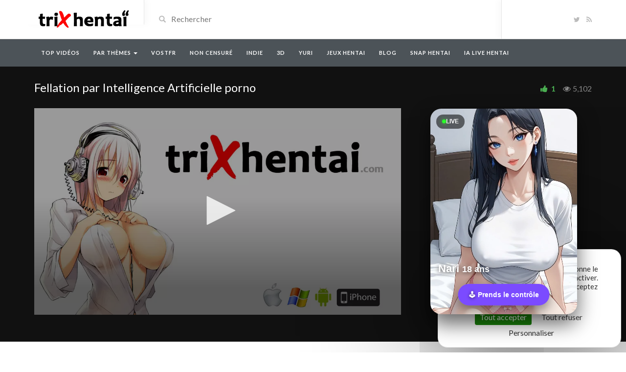

--- FILE ---
content_type: text/html; charset=UTF-8
request_url: https://www.trixhentai.com/video/fellation-par-intelligence-artificielle-porno/
body_size: 19137
content:
<!DOCTYPE html><html lang="fr-FR"><head><meta charset="UTF-8"> <!--[if IE]><meta http-equiv="X-UA-Compatible" content="IE=edge"><![endif]--><meta name="viewport" content="width=device-width, initial-scale=1"> <!--[if lt IE 9]> <script src="https://www.trixhentai.com/wp-content/themes/videotube/assets/js/ie8/html5shiv.js"></script> <script src="https://www.trixhentai.com/wp-content/themes/videotube/assets/js/ie8/respond.min.js"></script> <![endif]--><meta name='robots' content='index, follow, max-image-preview:large, max-snippet:-1, max-video-preview:-1' /> <script>var tarteaucitronForceLanguage = "fr";</script><script type="text/javascript" src="https://tarteaucitron.io/load.js?locale=fr&iswordpress=true&domain=trixhentai.com&uuid=748a77ce81ebf1bc760600db43b629f95e9daf25"></script> <link rel="stylesheet" media="print" onload="this.onload=null;this.media='all';" id="ao_optimized_gfonts" href="https://fonts.googleapis.com/css?family=Lato%3A300%2C400%2C700%2C900%7CLato%7CLato%7CLato&amp;display=swap"><link media="all" href="https://www.trixhentai.com/wp-content/cache/autoptimize/css/autoptimize_a5bb230f11c5e729f1982af52bd69b7d.css" rel="stylesheet"><title>Fellation par Intelligence Artificielle porno - Trixhentai</title><meta name="description" content="Regardez cette vidéo hentai de Claire Redfield de Resident Evil 2 reconstruite avec une IA : &quot;Fellation par Intelligence Artificielle porno&quot;." /><link rel="canonical" href="https://www.trixhentai.com/video/fellation-par-intelligence-artificielle-porno/" /><meta property="og:locale" content="fr_FR" /><meta property="og:type" content="article" /><meta property="og:title" content="Fellation par Intelligence Artificielle porno - Trixhentai" /><meta property="og:description" content="Regardez cette vidéo hentai de Claire Redfield de Resident Evil 2 reconstruite avec une IA : &quot;Fellation par Intelligence Artificielle porno&quot;." /><meta property="og:url" content="https://www.trixhentai.com/video/fellation-par-intelligence-artificielle-porno/" /><meta property="og:site_name" content="Trixhentai - animés pour adulte" /><meta property="article:modified_time" content="2023-12-24T09:11:15+00:00" /><meta property="og:image" content="https://www.trixhentai.com/wp-content/uploads/2023/12/1497-fellation-par-ia.jpg" /><meta property="og:image:width" content="320" /><meta property="og:image:height" content="240" /><meta property="og:image:type" content="image/jpeg" /><meta name="twitter:card" content="summary_large_image" /><meta name="twitter:label1" content="Durée de lecture estimée" /><meta name="twitter:data1" content="1 minute" /> <script type="application/ld+json" class="yoast-schema-graph">{"@context":"https://schema.org","@graph":[{"@type":"WebPage","@id":"https://www.trixhentai.com/video/fellation-par-intelligence-artificielle-porno/","url":"https://www.trixhentai.com/video/fellation-par-intelligence-artificielle-porno/","name":"Fellation par Intelligence Artificielle porno - Trixhentai","isPartOf":{"@id":"https://www.trixhentai.com/#website"},"primaryImageOfPage":{"@id":"https://www.trixhentai.com/video/fellation-par-intelligence-artificielle-porno/#primaryimage"},"image":{"@id":"https://www.trixhentai.com/video/fellation-par-intelligence-artificielle-porno/#primaryimage"},"thumbnailUrl":"https://www.trixhentai.com/wp-content/uploads/2023/12/1497-fellation-par-ia.jpg","datePublished":"2023-12-24T14:01:16+00:00","dateModified":"2023-12-24T09:11:15+00:00","description":"Regardez cette vidéo hentai de Claire Redfield de Resident Evil 2 reconstruite avec une IA : \"Fellation par Intelligence Artificielle porno\".","breadcrumb":{"@id":"https://www.trixhentai.com/video/fellation-par-intelligence-artificielle-porno/#breadcrumb"},"inLanguage":"fr-FR","potentialAction":[{"@type":"ReadAction","target":["https://www.trixhentai.com/video/fellation-par-intelligence-artificielle-porno/"]}]},{"@type":"ImageObject","inLanguage":"fr-FR","@id":"https://www.trixhentai.com/video/fellation-par-intelligence-artificielle-porno/#primaryimage","url":"https://www.trixhentai.com/wp-content/uploads/2023/12/1497-fellation-par-ia.jpg","contentUrl":"https://www.trixhentai.com/wp-content/uploads/2023/12/1497-fellation-par-ia.jpg","width":320,"height":240,"caption":"Fellation par Intelligence Artificielle porno"},{"@type":"BreadcrumbList","@id":"https://www.trixhentai.com/video/fellation-par-intelligence-artificielle-porno/#breadcrumb","itemListElement":[{"@type":"ListItem","position":1,"name":"Accueil","item":"https://www.trixhentai.com/"},{"@type":"ListItem","position":2,"name":"Videos","item":"https://www.trixhentai.com/video/"},{"@type":"ListItem","position":3,"name":"Fellation par Intelligence Artificielle porno"}]},{"@type":"WebSite","@id":"https://www.trixhentai.com/#website","url":"https://www.trixhentai.com/","name":"Trixhentai - animés pour adulte","description":"Vidéo hentai HD gratuites","potentialAction":[{"@type":"SearchAction","target":{"@type":"EntryPoint","urlTemplate":"https://www.trixhentai.com/?s={search_term_string}"},"query-input":{"@type":"PropertyValueSpecification","valueRequired":true,"valueName":"search_term_string"}}],"inLanguage":"fr-FR"}]}</script> <link rel='dns-prefetch' href='//www.trixhentai.com' /><link href='https://fonts.gstatic.com' crossorigin='anonymous' rel='preconnect' /><link rel="alternate" type="application/rss+xml" title="Trixhentai - animés pour adulte &raquo; Flux" href="https://www.trixhentai.com/feed/" /><link rel="alternate" type="application/rss+xml" title="Trixhentai - animés pour adulte &raquo; Flux des commentaires" href="https://www.trixhentai.com/comments/feed/" /><link rel="alternate" type="application/rss+xml" title="Trixhentai - animés pour adulte &raquo; Fellation par Intelligence Artificielle porno Flux des commentaires" href="https://www.trixhentai.com/video/fellation-par-intelligence-artificielle-porno/feed/" /><link rel="preload" href="https://www.trixhentai.com/wp-content/uploads/2019/11/logo.png" as="image" /><link rel="alternate" title="oEmbed (JSON)" type="application/json+oembed" href="https://www.trixhentai.com/wp-json/oembed/1.0/embed?url=https%3A%2F%2Fwww.trixhentai.com%2Fvideo%2Ffellation-par-intelligence-artificielle-porno%2F" /><link rel="alternate" title="oEmbed (XML)" type="text/xml+oembed" href="https://www.trixhentai.com/wp-json/oembed/1.0/embed?url=https%3A%2F%2Fwww.trixhentai.com%2Fvideo%2Ffellation-par-intelligence-artificielle-porno%2F&#038;format=xml" /><noscript></noscript><script type="text/javascript" id="mwl-build-js-js-extra">var mwl_settings = {"api_url":"https://www.trixhentai.com/wp-json/meow-lightbox/v1/","rest_nonce":"fceaaf7cda","plugin_url":"https://www.trixhentai.com/wp-content/plugins/meow-lightbox/classes/","settings":{"rtf_slider_fix":false,"engine":"default","backdrop_opacity":85,"theme":"dark","orientation":"auto","selector":".entry-content, .gallery, .mgl-gallery, .wp-block-gallery,  .wp-block-image","selector_ahead":false,"deep_linking":false,"social_sharing":false,"separate_galleries":false,"animation_toggle":"none","animation_speed":"normal","low_res_placeholder":false,"wordpress_big_image":false,"right_click_protection":true,"magnification":true,"anti_selector":".blog, .archive, .emoji, .attachment-post-image, .no-lightbox","preloading":false,"download_link":false,"caption_source":"caption","caption_ellipsis":true,"exif":{"title":true,"caption":true,"camera":true,"lens":true,"date":false,"date_timezone":false,"shutter_speed":true,"aperture":true,"focal_length":true,"iso":true,"keywords":false},"slideshow":{"enabled":false,"timer":3000},"map":{"enabled":false}}};
//# sourceURL=mwl-build-js-js-extra</script> <script type="text/javascript" src="https://www.trixhentai.com/wp-content/plugins/meow-lightbox/app/lightbox.js" id="mwl-build-js-js"></script> <script type="text/javascript" src="https://www.trixhentai.com/wp-includes/js/jquery/jquery.min.js" id="jquery-core-js"></script> <script type="text/javascript" src="https://www.trixhentai.com/wp-includes/js/jquery/jquery-migrate.min.js" id="jquery-migrate-js"></script> <script type="text/javascript" src="https://www.trixhentai.com/wp-content/plugins/wp-user-avatar/assets/flatpickr/flatpickr.min.js" id="ppress-flatpickr-js"></script> <script type="text/javascript" src="https://www.trixhentai.com/wp-content/plugins/wp-user-avatar/assets/select2/select2.min.js" id="ppress-select2-js"></script> <link rel="https://api.w.org/" href="https://www.trixhentai.com/wp-json/" /><link rel="EditURI" type="application/rsd+xml" title="RSD" href="https://www.trixhentai.com/xmlrpc.php?rsd" /><link rel='shortlink' href='https://www.trixhentai.com/?p=14715' /><meta name="generator" content="Redux 4.5.4" /> <script>document.createElement( "picture" );if(!window.HTMLPictureElement && document.addEventListener) {window.addEventListener("DOMContentLoaded", function() {var s = document.createElement("script");s.src = "https://www.trixhentai.com/wp-content/plugins/webp-express/js/picturefill.min.js";document.body.appendChild(s);});}</script><meta name="generator" content="Powered by WPBakery Page Builder - drag and drop page builder for WordPress."/><meta name="rating" content="RTA-5042-1996-1400-1577-RTA" /> <noscript><style>.wpb_animate_when_almost_visible { opacity: 1; }</style></noscript> <script async src="https://www.googletagmanager.com/gtag/js?id=G-F970SXBWM1"></script> <script>window.dataLayer = window.dataLayer || [];
  function gtag(){dataLayer.push(arguments);}
  gtag('js', new Date());

  gtag('config', 'G-F970SXBWM1');</script> <meta name="RATING" content="RTA-5042-1996-1400-1577-RTA"/> <script type='text/javascript' src='https://www.trixhentai.com/player/jwplayer.js'></script> <script src="https://www.trixhentai.com/node_modules/readmore-js/dist/readmore.js"></script> </head><body class="wp-singular video-template-default single single-video postid-14715 single-format-standard wp-theme-videotube wp-child-theme-videotube-child wpb-js-composer js-comp-ver-6.0.5 vc_responsive"><script type="application/javascript" id="mwl-data-script">
var mwl_data = {"14772":{"success":true,"file":"https:\/\/www.trixhentai.com\/wp-content\/uploads\/2024\/01\/1505-Nami-Hentai-Fuck-and-Oral.jpg","file_srcset":"https:\/\/www.trixhentai.com\/wp-content\/uploads\/2024\/01\/1505-Nami-Hentai-Fuck-and-Oral.jpg 320w, https:\/\/www.trixhentai.com\/wp-content\/uploads\/2024\/01\/1505-Nami-Hentai-Fuck-and-Oral-300x225.jpg 300w","file_sizes":"(max-width: 320px) 100vw, 320px","dimension":{"width":320,"height":240},"download_link":"https:\/\/www.trixhentai.com\/wp-content\/uploads\/2024\/01\/1505-Nami-Hentai-Fuck-and-Oral.jpg","data":{"id":14772,"title":"Nami baise en IA 3D dans One Piece hentai","caption":"","description":"","gps":"N\/A","copyright":"N\/A","camera":"N\/A","date":"","lens":"N\/A","aperture":"N\/A","focal_length":"N\/A","iso":"N\/A","shutter_speed":"N\/A","keywords":"N\/A"}},"18366":{"success":true,"file":"https:\/\/www.trixhentai.com\/wp-content\/uploads\/2025\/05\/2006-hinata-hyuga-dans-une-animation-sexy.jpg","file_srcset":"https:\/\/www.trixhentai.com\/wp-content\/uploads\/2025\/05\/2006-hinata-hyuga-dans-une-animation-sexy.jpg 320w, https:\/\/www.trixhentai.com\/wp-content\/uploads\/2025\/05\/2006-hinata-hyuga-dans-une-animation-sexy-300x225.jpg 300w","file_sizes":"(max-width: 320px) 100vw, 320px","dimension":{"width":320,"height":240},"download_link":"https:\/\/www.trixhentai.com\/wp-content\/uploads\/2025\/05\/2006-hinata-hyuga-dans-une-animation-sexy.jpg","data":{"id":18366,"title":"Hinata Hyuga dans une animation sexy par IA","caption":"","description":"","gps":"N\/A","copyright":"N\/A","camera":"N\/A","date":"","lens":"N\/A","aperture":"N\/A","focal_length":"N\/A","iso":"N\/A","shutter_speed":"N\/A","keywords":"N\/A"}},"15039":{"success":true,"file":"https:\/\/www.trixhentai.com\/wp-content\/uploads\/2024\/02\/1544-Mia-Khalifa-sexe-IA.jpg","file_srcset":"https:\/\/www.trixhentai.com\/wp-content\/uploads\/2024\/02\/1544-Mia-Khalifa-sexe-IA.jpg 320w, https:\/\/www.trixhentai.com\/wp-content\/uploads\/2024\/02\/1544-Mia-Khalifa-sexe-IA-300x225.jpg 300w","file_sizes":"(max-width: 320px) 100vw, 320px","dimension":{"width":320,"height":240},"download_link":"https:\/\/www.trixhentai.com\/wp-content\/uploads\/2024\/02\/1544-Mia-Khalifa-sexe-IA.jpg","data":{"id":15039,"title":"Parodie de Mia Khalifa par une intelligence artificielle x","caption":"","description":"","gps":"N\/A","copyright":"N\/A","camera":"N\/A","date":"","lens":"N\/A","aperture":"N\/A","focal_length":"N\/A","iso":"N\/A","shutter_speed":"N\/A","keywords":"N\/A"}},"14555":{"success":true,"file":"https:\/\/www.trixhentai.com\/wp-content\/uploads\/2023\/12\/1476-Doa-Ayane-Cosplay-Leche-Bite-AI.jpg","file_srcset":"https:\/\/www.trixhentai.com\/wp-content\/uploads\/2023\/12\/1476-Doa-Ayane-Cosplay-Leche-Bite-AI.jpg 320w, https:\/\/www.trixhentai.com\/wp-content\/uploads\/2023\/12\/1476-Doa-Ayane-Cosplay-Leche-Bite-AI-300x225.jpg 300w","file_sizes":"(max-width: 320px) 100vw, 320px","dimension":{"width":320,"height":240},"download_link":"https:\/\/www.trixhentai.com\/wp-content\/uploads\/2023\/12\/1476-Doa-Ayane-Cosplay-Leche-Bite-AI.jpg","data":{"id":14555,"title":"Ayane suce une bite par Intelligence Artificielle hentai","caption":"","description":"","gps":"N\/A","copyright":"N\/A","camera":"N\/A","date":"","lens":"N\/A","aperture":"N\/A","focal_length":"N\/A","iso":"N\/A","shutter_speed":"N\/A","keywords":"N\/A"}},"17856":{"success":true,"file":"https:\/\/www.trixhentai.com\/wp-content\/uploads\/2025\/02\/1926-elles-se-galochent-dans-un-spa-version-ia.jpg","file_srcset":"https:\/\/www.trixhentai.com\/wp-content\/uploads\/2025\/02\/1926-elles-se-galochent-dans-un-spa-version-ia.jpg 320w, https:\/\/www.trixhentai.com\/wp-content\/uploads\/2025\/02\/1926-elles-se-galochent-dans-un-spa-version-ia-300x225.jpg 300w","file_sizes":"(max-width: 320px) 100vw, 320px","dimension":{"width":320,"height":240},"download_link":"https:\/\/www.trixhentai.com\/wp-content\/uploads\/2025\/02\/1926-elles-se-galochent-dans-un-spa-version-ia.jpg","data":{"id":17856,"title":"Elles se galochent dans un spa version IA","caption":"","description":"","gps":"N\/A","copyright":"N\/A","camera":"N\/A","date":"","lens":"N\/A","aperture":"N\/A","focal_length":"N\/A","iso":"N\/A","shutter_speed":"N\/A","keywords":"N\/A"}},"16783":{"success":true,"file":"https:\/\/www.trixhentai.com\/wp-content\/uploads\/2024\/09\/1770-ejaculation-vaginal-par-intelligence-artificielle.jpg","file_srcset":"https:\/\/www.trixhentai.com\/wp-content\/uploads\/2024\/09\/1770-ejaculation-vaginal-par-intelligence-artificielle.jpg 320w, https:\/\/www.trixhentai.com\/wp-content\/uploads\/2024\/09\/1770-ejaculation-vaginal-par-intelligence-artificielle-300x225.jpg 300w","file_sizes":"(max-width: 320px) 100vw, 320px","dimension":{"width":320,"height":240},"download_link":"https:\/\/www.trixhentai.com\/wp-content\/uploads\/2024\/09\/1770-ejaculation-vaginal-par-intelligence-artificielle.jpg","data":{"id":16783,"title":"\u00c9jaculation vaginal par intelligence artificielle","caption":"","description":"","gps":"N\/A","copyright":"N\/A","camera":"N\/A","date":"","lens":"N\/A","aperture":"N\/A","focal_length":"N\/A","iso":"N\/A","shutter_speed":"N\/A","keywords":"N\/A"}},"16678":{"success":true,"file":"https:\/\/www.trixhentai.com\/wp-content\/uploads\/2024\/09\/1753-animation-sexe-anal-par-intelligence-artificielle.jpg","file_srcset":"https:\/\/www.trixhentai.com\/wp-content\/uploads\/2024\/09\/1753-animation-sexe-anal-par-intelligence-artificielle.jpg 320w, https:\/\/www.trixhentai.com\/wp-content\/uploads\/2024\/09\/1753-animation-sexe-anal-par-intelligence-artificielle-300x225.jpg 300w","file_sizes":"(max-width: 320px) 100vw, 320px","dimension":{"width":320,"height":240},"download_link":"https:\/\/www.trixhentai.com\/wp-content\/uploads\/2024\/09\/1753-animation-sexe-anal-par-intelligence-artificielle.jpg","data":{"id":16678,"title":"Animation de sexe anal par intelligence artificielle","caption":"","description":"","gps":"N\/A","copyright":"N\/A","camera":"N\/A","date":"","lens":"N\/A","aperture":"N\/A","focal_length":"N\/A","iso":"N\/A","shutter_speed":"N\/A","keywords":"N\/A"}},"16755":{"success":true,"file":"https:\/\/www.trixhentai.com\/wp-content\/uploads\/2024\/09\/1765-tsunade-baise-sakura-par-intelligence-artificielle.jpg","file_srcset":"https:\/\/www.trixhentai.com\/wp-content\/uploads\/2024\/09\/1765-tsunade-baise-sakura-par-intelligence-artificielle.jpg 320w, https:\/\/www.trixhentai.com\/wp-content\/uploads\/2024\/09\/1765-tsunade-baise-sakura-par-intelligence-artificielle-300x225.jpg 300w","file_sizes":"(max-width: 320px) 100vw, 320px","dimension":{"width":320,"height":240},"download_link":"https:\/\/www.trixhentai.com\/wp-content\/uploads\/2024\/09\/1765-tsunade-baise-sakura-par-intelligence-artificielle.jpg","data":{"id":16755,"title":"Tsunade baise Sakura par intelligence artificielle","caption":"","description":"","gps":"N\/A","copyright":"N\/A","camera":"N\/A","date":"","lens":"N\/A","aperture":"N\/A","focal_length":"N\/A","iso":"N\/A","shutter_speed":"N\/A","keywords":"N\/A"}},"18183":{"success":true,"file":"https:\/\/www.trixhentai.com\/wp-content\/uploads\/2025\/04\/1977-girl-by-ai-en-combinaison-moulante-marche.jpg","file_srcset":"https:\/\/www.trixhentai.com\/wp-content\/uploads\/2025\/04\/1977-girl-by-ai-en-combinaison-moulante-marche.jpg 320w, https:\/\/www.trixhentai.com\/wp-content\/uploads\/2025\/04\/1977-girl-by-ai-en-combinaison-moulante-marche-300x225.jpg 300w","file_sizes":"(max-width: 320px) 100vw, 320px","dimension":{"width":320,"height":240},"download_link":"https:\/\/www.trixhentai.com\/wp-content\/uploads\/2025\/04\/1977-girl-by-ai-en-combinaison-moulante-marche.jpg","data":{"id":18183,"title":"Jolie femme en combinaison moulante par IA","caption":"","description":"","gps":"N\/A","copyright":"N\/A","camera":"N\/A","date":"","lens":"N\/A","aperture":"N\/A","focal_length":"N\/A","iso":"N\/A","shutter_speed":"N\/A","keywords":"N\/A"}},"19955":{"success":true,"file":"https:\/\/www.trixhentai.com\/wp-content\/uploads\/2026\/01\/2254-big-ass-brazilian-miku-eccxhi.jpg","file_srcset":"https:\/\/www.trixhentai.com\/wp-content\/uploads\/2026\/01\/2254-big-ass-brazilian-miku-eccxhi.jpg 320w, https:\/\/www.trixhentai.com\/wp-content\/uploads\/2026\/01\/2254-big-ass-brazilian-miku-eccxhi-300x225.jpg 300w","file_sizes":"(max-width: 320px) 100vw, 320px","dimension":{"width":320,"height":240},"download_link":"https:\/\/www.trixhentai.com\/wp-content\/uploads\/2026\/01\/2254-big-ass-brazilian-miku-eccxhi.jpg","data":{"id":19955,"title":"Brazilian Miku twerk par intelligence artificielle","caption":"","description":"","gps":"N\/A","copyright":"N\/A","camera":"N\/A","date":"","lens":"N\/A","aperture":"N\/A","focal_length":"N\/A","iso":"N\/A","shutter_speed":"N\/A","keywords":"N\/A"}},"14609":{"success":true,"file":"https:\/\/www.trixhentai.com\/wp-content\/uploads\/2023\/12\/1484-Baldurs-Gate-3-Shadowheart-missionnaire.jpg","file_srcset":"https:\/\/www.trixhentai.com\/wp-content\/uploads\/2023\/12\/1484-Baldurs-Gate-3-Shadowheart-missionnaire.jpg 320w, https:\/\/www.trixhentai.com\/wp-content\/uploads\/2023\/12\/1484-Baldurs-Gate-3-Shadowheart-missionnaire-300x225.jpg 300w","file_sizes":"(max-width: 320px) 100vw, 320px","dimension":{"width":320,"height":240},"download_link":"https:\/\/www.trixhentai.com\/wp-content\/uploads\/2023\/12\/1484-Baldurs-Gate-3-Shadowheart-missionnaire.jpg","data":{"id":14609,"title":"Baldur's Gate 3 - Shadowheart baise par une IA porno","caption":"","description":"","gps":"N\/A","copyright":"N\/A","camera":"N\/A","date":"","lens":"N\/A","aperture":"N\/A","focal_length":"N\/A","iso":"N\/A","shutter_speed":"N\/A","keywords":"N\/A"}},"19832":{"success":true,"file":"https:\/\/www.trixhentai.com\/wp-content\/uploads\/2025\/12\/2235-princesse-zelda-en-string-dans-la-cuisine.jpg","file_srcset":"https:\/\/www.trixhentai.com\/wp-content\/uploads\/2025\/12\/2235-princesse-zelda-en-string-dans-la-cuisine.jpg 320w, https:\/\/www.trixhentai.com\/wp-content\/uploads\/2025\/12\/2235-princesse-zelda-en-string-dans-la-cuisine-300x225.jpg 300w","file_sizes":"(max-width: 320px) 100vw, 320px","dimension":{"width":320,"height":240},"download_link":"https:\/\/www.trixhentai.com\/wp-content\/uploads\/2025\/12\/2235-princesse-zelda-en-string-dans-la-cuisine.jpg","data":{"id":19832,"title":"Princesse Zelda en string dans sa cuisine par IA","caption":"","description":"","gps":"N\/A","copyright":"N\/A","camera":"N\/A","date":"","lens":"N\/A","aperture":"N\/A","focal_length":"N\/A","iso":"N\/A","shutter_speed":"N\/A","keywords":"N\/A"}},"18093":{"success":true,"file":"https:\/\/www.trixhentai.com\/wp-content\/uploads\/2025\/04\/1963-animation-special-foot-fetish-par-ia.jpg","file_srcset":"https:\/\/www.trixhentai.com\/wp-content\/uploads\/2025\/04\/1963-animation-special-foot-fetish-par-ia.jpg 320w, https:\/\/www.trixhentai.com\/wp-content\/uploads\/2025\/04\/1963-animation-special-foot-fetish-par-ia-300x225.jpg 300w","file_sizes":"(max-width: 320px) 100vw, 320px","dimension":{"width":320,"height":240},"download_link":"https:\/\/www.trixhentai.com\/wp-content\/uploads\/2025\/04\/1963-animation-special-foot-fetish-par-ia.jpg","data":{"id":18093,"title":"Animation ecchi sp\u00e9ciale foot f\u00e9tiche par IA","caption":"","description":"","gps":"N\/A","copyright":"N\/A","camera":"N\/A","date":"","lens":"N\/A","aperture":"N\/A","focal_length":"N\/A","iso":"N\/A","shutter_speed":"N\/A","keywords":"N\/A"}},"16767":{"success":true,"file":"https:\/\/www.trixhentai.com\/wp-content\/uploads\/2024\/09\/1767-nico-robin-titty-drop-upscaled-downscaled.jpg","file_srcset":"https:\/\/www.trixhentai.com\/wp-content\/uploads\/2024\/09\/1767-nico-robin-titty-drop-upscaled-downscaled.jpg 320w, https:\/\/www.trixhentai.com\/wp-content\/uploads\/2024\/09\/1767-nico-robin-titty-drop-upscaled-downscaled-300x225.jpg 300w","file_sizes":"(max-width: 320px) 100vw, 320px","dimension":{"width":320,"height":240},"download_link":"https:\/\/www.trixhentai.com\/wp-content\/uploads\/2024\/09\/1767-nico-robin-titty-drop-upscaled-downscaled.jpg","data":{"id":16767,"title":"Nico Robin montre ses gros seins par IA","caption":"","description":"","gps":"N\/A","copyright":"N\/A","camera":"N\/A","date":"","lens":"N\/A","aperture":"N\/A","focal_length":"N\/A","iso":"N\/A","shutter_speed":"N\/A","keywords":"N\/A"}},"19757":{"success":true,"file":"https:\/\/www.trixhentai.com\/wp-content\/uploads\/2025\/12\/2223-hari-lol-ecchi-big-breast-animation.jpg","file_srcset":"https:\/\/www.trixhentai.com\/wp-content\/uploads\/2025\/12\/2223-hari-lol-ecchi-big-breast-animation.jpg 320w, https:\/\/www.trixhentai.com\/wp-content\/uploads\/2025\/12\/2223-hari-lol-ecchi-big-breast-animation-300x225.jpg 300w","file_sizes":"(max-width: 320px) 100vw, 320px","dimension":{"width":320,"height":240},"download_link":"https:\/\/www.trixhentai.com\/wp-content\/uploads\/2025\/12\/2223-hari-lol-ecchi-big-breast-animation.jpg","data":{"id":19757,"title":"Ahri de League of Legends version r\u00e9elle ecchi par IA","caption":"","description":"","gps":"N\/A","copyright":"N\/A","camera":"N\/A","date":"","lens":"N\/A","aperture":"N\/A","focal_length":"N\/A","iso":"N\/A","shutter_speed":"N\/A","keywords":"N\/A"}},"17061":{"success":true,"file":"https:\/\/www.trixhentai.com\/wp-content\/uploads\/2024\/10\/1808-lara-croft-danse-lassive-par-intelligence-artificielle.jpg","file_srcset":"https:\/\/www.trixhentai.com\/wp-content\/uploads\/2024\/10\/1808-lara-croft-danse-lassive-par-intelligence-artificielle.jpg 320w, https:\/\/www.trixhentai.com\/wp-content\/uploads\/2024\/10\/1808-lara-croft-danse-lassive-par-intelligence-artificielle-300x225.jpg 300w","file_sizes":"(max-width: 320px) 100vw, 320px","dimension":{"width":320,"height":240},"download_link":"https:\/\/www.trixhentai.com\/wp-content\/uploads\/2024\/10\/1808-lara-croft-danse-lassive-par-intelligence-artificielle.jpg","data":{"id":17061,"title":"Lara Croft danse lascive par intelligence artificielle","caption":"","description":"","gps":"N\/A","copyright":"N\/A","camera":"N\/A","date":"","lens":"N\/A","aperture":"N\/A","focal_length":"N\/A","iso":"N\/A","shutter_speed":"N\/A","keywords":"N\/A"}},"17863":{"success":true,"file":"https:\/\/www.trixhentai.com\/wp-content\/uploads\/2025\/02\/1927-starfire-pole-dance-par-intelligence-artificielle.jpg","file_srcset":"https:\/\/www.trixhentai.com\/wp-content\/uploads\/2025\/02\/1927-starfire-pole-dance-par-intelligence-artificielle.jpg 320w, https:\/\/www.trixhentai.com\/wp-content\/uploads\/2025\/02\/1927-starfire-pole-dance-par-intelligence-artificielle-300x225.jpg 300w","file_sizes":"(max-width: 320px) 100vw, 320px","dimension":{"width":320,"height":240},"download_link":"https:\/\/www.trixhentai.com\/wp-content\/uploads\/2025\/02\/1927-starfire-pole-dance-par-intelligence-artificielle.jpg","data":{"id":17863,"title":"Starfire pole dance par intelligence artificielle","caption":"","description":"","gps":"N\/A","copyright":"N\/A","camera":"N\/A","date":"","lens":"N\/A","aperture":"N\/A","focal_length":"N\/A","iso":"N\/A","shutter_speed":"N\/A","keywords":"N\/A"}},"18360":{"success":true,"file":"https:\/\/www.trixhentai.com\/wp-content\/uploads\/2025\/05\/2005-peach-comme-vous-ne-lavez-jamais-vue.jpg","file_srcset":"https:\/\/www.trixhentai.com\/wp-content\/uploads\/2025\/05\/2005-peach-comme-vous-ne-lavez-jamais-vue.jpg 320w, https:\/\/www.trixhentai.com\/wp-content\/uploads\/2025\/05\/2005-peach-comme-vous-ne-lavez-jamais-vue-300x225.jpg 300w","file_sizes":"(max-width: 320px) 100vw, 320px","dimension":{"width":320,"height":240},"download_link":"https:\/\/www.trixhentai.com\/wp-content\/uploads\/2025\/05\/2005-peach-comme-vous-ne-lavez-jamais-vue.jpg","data":{"id":18360,"title":"Peach en bikini sexy, pr\u00eate avec son summer body","caption":"","description":"","gps":"N\/A","copyright":"N\/A","camera":"N\/A","date":"","lens":"N\/A","aperture":"N\/A","focal_length":"N\/A","iso":"N\/A","shutter_speed":"N\/A","keywords":"N\/A"}},"18276":{"success":true,"file":"https:\/\/www.trixhentai.com\/wp-content\/uploads\/2025\/05\/1992-Standard-Mode-In-the-forest-blonde-girl.jpg","file_srcset":"https:\/\/www.trixhentai.com\/wp-content\/uploads\/2025\/05\/1992-Standard-Mode-In-the-forest-blonde-girl.jpg 320w, https:\/\/www.trixhentai.com\/wp-content\/uploads\/2025\/05\/1992-Standard-Mode-In-the-forest-blonde-girl-300x225.jpg 300w","file_sizes":"(max-width: 320px) 100vw, 320px","dimension":{"width":320,"height":240},"download_link":"https:\/\/www.trixhentai.com\/wp-content\/uploads\/2025\/05\/1992-Standard-Mode-In-the-forest-blonde-girl.jpg","data":{"id":18276,"title":"Elfe blonde des for\u00eats dans sa combinaison moulante","caption":"","description":"","gps":"N\/A","copyright":"N\/A","camera":"N\/A","date":"","lens":"N\/A","aperture":"N\/A","focal_length":"N\/A","iso":"N\/A","shutter_speed":"N\/A","keywords":"N\/A"}},"19095":{"success":true,"file":"https:\/\/www.trixhentai.com\/wp-content\/uploads\/2025\/09\/2121-combinaison-moulante-femme-sexy-apr-ia.jpg","file_srcset":"https:\/\/www.trixhentai.com\/wp-content\/uploads\/2025\/09\/2121-combinaison-moulante-femme-sexy-apr-ia.jpg 320w, https:\/\/www.trixhentai.com\/wp-content\/uploads\/2025\/09\/2121-combinaison-moulante-femme-sexy-apr-ia-300x225.jpg 300w","file_sizes":"(max-width: 320px) 100vw, 320px","dimension":{"width":320,"height":240},"download_link":"https:\/\/www.trixhentai.com\/wp-content\/uploads\/2025\/09\/2121-combinaison-moulante-femme-sexy-apr-ia.jpg","data":{"id":19095,"title":"Combinaison moulante avec cette femme sexy par IA","caption":"","description":"","gps":"N\/A","copyright":"N\/A","camera":"N\/A","date":"","lens":"N\/A","aperture":"N\/A","focal_length":"N\/A","iso":"N\/A","shutter_speed":"N\/A","keywords":"N\/A"}},"17550":{"success":true,"file":"https:\/\/www.trixhentai.com\/wp-content\/uploads\/2025\/01\/1880-elle-attend-une-ejaculation-dans-la-bouche.jpg","file_srcset":"https:\/\/www.trixhentai.com\/wp-content\/uploads\/2025\/01\/1880-elle-attend-une-ejaculation-dans-la-bouche.jpg 320w, https:\/\/www.trixhentai.com\/wp-content\/uploads\/2025\/01\/1880-elle-attend-une-ejaculation-dans-la-bouche-300x225.jpg 300w","file_sizes":"(max-width: 320px) 100vw, 320px","dimension":{"width":320,"height":240},"download_link":"https:\/\/www.trixhentai.com\/wp-content\/uploads\/2025\/01\/1880-elle-attend-une-ejaculation-dans-la-bouche.jpg","data":{"id":17550,"title":"Elle attend une \u00e9jaculation dans la bouche par IA","caption":"","description":"","gps":"N\/A","copyright":"N\/A","camera":"N\/A","date":"","lens":"N\/A","aperture":"N\/A","focal_length":"N\/A","iso":"N\/A","shutter_speed":"N\/A","keywords":"N\/A"}},"18954":{"success":true,"file":"https:\/\/www.trixhentai.com\/wp-content\/uploads\/2025\/08\/2099-lesbian-cunnilingus-by-artificial-intelligence.jpg","file_srcset":"https:\/\/www.trixhentai.com\/wp-content\/uploads\/2025\/08\/2099-lesbian-cunnilingus-by-artificial-intelligence.jpg 320w, https:\/\/www.trixhentai.com\/wp-content\/uploads\/2025\/08\/2099-lesbian-cunnilingus-by-artificial-intelligence-300x225.jpg 300w","file_sizes":"(max-width: 320px) 100vw, 320px","dimension":{"width":320,"height":240},"download_link":"https:\/\/www.trixhentai.com\/wp-content\/uploads\/2025\/08\/2099-lesbian-cunnilingus-by-artificial-intelligence.jpg","data":{"id":18954,"title":"Caresses lesbiennes par intelligence artificielle","caption":"","description":"","gps":"N\/A","copyright":"N\/A","camera":"N\/A","date":"","lens":"N\/A","aperture":"N\/A","focal_length":"N\/A","iso":"N\/A","shutter_speed":"N\/A","keywords":"N\/A"}},"16915":{"success":true,"file":"https:\/\/www.trixhentai.com\/wp-content\/uploads\/2024\/10\/1790-petite-salope-defonce-par-intelligence-artificielle.jpg","file_srcset":"https:\/\/www.trixhentai.com\/wp-content\/uploads\/2024\/10\/1790-petite-salope-defonce-par-intelligence-artificielle.jpg 320w, https:\/\/www.trixhentai.com\/wp-content\/uploads\/2024\/10\/1790-petite-salope-defonce-par-intelligence-artificielle-300x225.jpg 300w","file_sizes":"(max-width: 320px) 100vw, 320px","dimension":{"width":320,"height":240},"download_link":"https:\/\/www.trixhentai.com\/wp-content\/uploads\/2024\/10\/1790-petite-salope-defonce-par-intelligence-artificielle.jpg","data":{"id":16915,"title":"Petite salope d\u00e9fonc\u00e9e par intelligence artificielle","caption":"","description":"","gps":"N\/A","copyright":"N\/A","camera":"N\/A","date":"","lens":"N\/A","aperture":"N\/A","focal_length":"N\/A","iso":"N\/A","shutter_speed":"N\/A","keywords":"N\/A"}},"19400":{"success":true,"file":"https:\/\/www.trixhentai.com\/wp-content\/uploads\/2025\/10\/2167-power-reze-chainsaw-man-lesbian-kiss.jpg","file_srcset":"https:\/\/www.trixhentai.com\/wp-content\/uploads\/2025\/10\/2167-power-reze-chainsaw-man-lesbian-kiss.jpg 320w, https:\/\/www.trixhentai.com\/wp-content\/uploads\/2025\/10\/2167-power-reze-chainsaw-man-lesbian-kiss-300x225.jpg 300w","file_sizes":"(max-width: 320px) 100vw, 320px","dimension":{"width":320,"height":240},"download_link":"https:\/\/www.trixhentai.com\/wp-content\/uploads\/2025\/10\/2167-power-reze-chainsaw-man-lesbian-kiss.jpg","data":{"id":19400,"title":"Power et Reze de Chainsaw Man s'embrassent","caption":"","description":"","gps":"N\/A","copyright":"N\/A","camera":"N\/A","date":"","lens":"N\/A","aperture":"N\/A","focal_length":"N\/A","iso":"N\/A","shutter_speed":"N\/A","keywords":"N\/A"}},"19979":{"success":true,"file":"https:\/\/www.trixhentai.com\/wp-content\/uploads\/2026\/01\/2257-To-Love-Ru-Darkness-fanservice-compilation.jpg","file_srcset":"https:\/\/www.trixhentai.com\/wp-content\/uploads\/2026\/01\/2257-To-Love-Ru-Darkness-fanservice-compilation.jpg 320w, https:\/\/www.trixhentai.com\/wp-content\/uploads\/2026\/01\/2257-To-Love-Ru-Darkness-fanservice-compilation-300x225.jpg 300w","file_sizes":"(max-width: 320px) 100vw, 320px","dimension":{"width":320,"height":240},"download_link":"https:\/\/www.trixhentai.com\/wp-content\/uploads\/2026\/01\/2257-To-Love-Ru-Darkness-fanservice-compilation.jpg","data":{"id":19979,"title":"Extraits : To Love-Ru Darkness (ecchi fanservice compilation)","caption":"","description":"","gps":"N\/A","copyright":"N\/A","camera":"N\/A","date":"","lens":"N\/A","aperture":"N\/A","focal_length":"N\/A","iso":"N\/A","shutter_speed":"N\/A","keywords":"N\/A"}},"19978":{"success":true,"file":"https:\/\/www.trixhentai.com\/wp-content\/uploads\/2026\/01\/2257-peni-parker-marvel-rivals-en-ecchi-3d.jpg","file_srcset":"https:\/\/www.trixhentai.com\/wp-content\/uploads\/2026\/01\/2257-peni-parker-marvel-rivals-en-ecchi-3d.jpg 320w, https:\/\/www.trixhentai.com\/wp-content\/uploads\/2026\/01\/2257-peni-parker-marvel-rivals-en-ecchi-3d-300x225.jpg 300w","file_sizes":"(max-width: 320px) 100vw, 320px","dimension":{"width":320,"height":240},"download_link":"https:\/\/www.trixhentai.com\/wp-content\/uploads\/2026\/01\/2257-peni-parker-marvel-rivals-en-ecchi-3d.jpg","data":{"id":19978,"title":"Peni Parker de Marvel Rivals version ecchi 3D","caption":"","description":"","gps":"N\/A","copyright":"N\/A","camera":"N\/A","date":"","lens":"N\/A","aperture":"N\/A","focal_length":"N\/A","iso":"N\/A","shutter_speed":"N\/A","keywords":"N\/A"}},"19977":{"success":true,"file":"https:\/\/www.trixhentai.com\/wp-content\/uploads\/2026\/01\/2257-ann-possible-sexy-par-intelligence-artificielle.jpg","file_srcset":"https:\/\/www.trixhentai.com\/wp-content\/uploads\/2026\/01\/2257-ann-possible-sexy-par-intelligence-artificielle.jpg 320w, https:\/\/www.trixhentai.com\/wp-content\/uploads\/2026\/01\/2257-ann-possible-sexy-par-intelligence-artificielle-300x225.jpg 300w","file_sizes":"(max-width: 320px) 100vw, 320px","dimension":{"width":320,"height":240},"download_link":"https:\/\/www.trixhentai.com\/wp-content\/uploads\/2026\/01\/2257-ann-possible-sexy-par-intelligence-artificielle.jpg","data":{"id":19977,"title":"Ann Possible ultra sexy par intelligence artificielle","caption":"","description":"","gps":"N\/A","copyright":"N\/A","camera":"N\/A","date":"","lens":"N\/A","aperture":"N\/A","focal_length":"N\/A","iso":"N\/A","shutter_speed":"N\/A","keywords":"N\/A"}},"19971":{"success":true,"file":"https:\/\/www.trixhentai.com\/wp-content\/uploads\/2026\/01\/2256-To-Love-Ru-Darkness-2nd-Fanservice.jpg","file_srcset":"https:\/\/www.trixhentai.com\/wp-content\/uploads\/2026\/01\/2256-To-Love-Ru-Darkness-2nd-Fanservice.jpg 320w, https:\/\/www.trixhentai.com\/wp-content\/uploads\/2026\/01\/2256-To-Love-Ru-Darkness-2nd-Fanservice-300x225.jpg 300w","file_sizes":"(max-width: 320px) 100vw, 320px","dimension":{"width":320,"height":240},"download_link":"https:\/\/www.trixhentai.com\/wp-content\/uploads\/2026\/01\/2256-To-Love-Ru-Darkness-2nd-Fanservice.jpg","data":{"id":19971,"title":"Extraits : To Love Ru Darkness 2nd (fanservice ecchi)","caption":"","description":"","gps":"N\/A","copyright":"N\/A","camera":"N\/A","date":"","lens":"N\/A","aperture":"N\/A","focal_length":"N\/A","iso":"N\/A","shutter_speed":"N\/A","keywords":"N\/A"}},"3019":{"success":true,"file":"https:\/\/www.trixhentai.com\/wp-content\/uploads\/2018\/06\/nee--shiyo---ep-1-vostfr.jpg","file_srcset":"https:\/\/www.trixhentai.com\/wp-content\/uploads\/2018\/06\/nee--shiyo---ep-1-vostfr.jpg 320w, https:\/\/www.trixhentai.com\/wp-content\/uploads\/2018\/06\/nee--shiyo---ep-1-vostfr-300x225.jpg 300w","file_sizes":"(max-width: 320px) 100vw, 320px","dimension":{"width":320,"height":240},"download_link":"https:\/\/www.trixhentai.com\/wp-content\/uploads\/2018\/06\/nee--shiyo---ep-1-vostfr.jpg","data":{"id":3019,"title":"nee--shiyo---ep-1-vostfr","caption":"","description":"","gps":"N\/A","copyright":"N\/A","camera":"N\/A","date":"","lens":"N\/A","aperture":"N\/A","focal_length":"N\/A","iso":"N\/A","shutter_speed":"N\/A","keywords":"N\/A"}},"1271":{"success":true,"file":"https:\/\/www.trixhentai.com\/wp-content\/uploads\/2016\/03\/school---voyage-scolaire---ep1-vostfr.jpg","file_srcset":"https:\/\/www.trixhentai.com\/wp-content\/uploads\/2016\/03\/school---voyage-scolaire---ep1-vostfr.jpg 320w, https:\/\/www.trixhentai.com\/wp-content\/uploads\/2016\/03\/school---voyage-scolaire---ep1-vostfr-300x225.jpg 300w","file_sizes":"(max-width: 320px) 100vw, 320px","dimension":{"width":320,"height":240},"download_link":"https:\/\/www.trixhentai.com\/wp-content\/uploads\/2016\/03\/school---voyage-scolaire---ep1-vostfr.jpg","data":{"id":1271,"title":"school---voyage-scolaire---ep1-vostfr","caption":"","description":"","gps":"N\/A","copyright":"N\/A","camera":"N\/A","date":"","lens":"N\/A","aperture":"N\/A","focal_length":"N\/A","iso":"N\/A","shutter_speed":"N\/A","keywords":"N\/A"}},"69":{"success":true,"file":"https:\/\/www.trixhentai.com\/wp-content\/uploads\/2014\/11\/aisai-nikki---sous-titre-en-francais.jpg","file_srcset":"https:\/\/www.trixhentai.com\/wp-content\/uploads\/2014\/11\/aisai-nikki---sous-titre-en-francais.jpg 320w, https:\/\/www.trixhentai.com\/wp-content\/uploads\/2014\/11\/aisai-nikki---sous-titre-en-francais-300x225.jpg 300w","file_sizes":"(max-width: 320px) 100vw, 320px","dimension":{"width":320,"height":240},"download_link":"https:\/\/www.trixhentai.com\/wp-content\/uploads\/2014\/11\/aisai-nikki---sous-titre-en-francais.jpg","data":{"id":69,"title":"aisai-nikki---sous-titre-en-francais","caption":"","description":"","gps":"N\/A","copyright":"N\/A","camera":"N\/A","date":"","lens":"N\/A","aperture":"N\/A","focal_length":"N\/A","iso":"N\/A","shutter_speed":"N\/A","keywords":"N\/A"}},"3032":{"success":true,"file":"https:\/\/www.trixhentai.com\/wp-content\/uploads\/2018\/08\/oideyo--mizuryuu-kei-land---ep1-censure.jpg","file_srcset":"https:\/\/www.trixhentai.com\/wp-content\/uploads\/2018\/08\/oideyo--mizuryuu-kei-land---ep1-censure.jpg 320w, https:\/\/www.trixhentai.com\/wp-content\/uploads\/2018\/08\/oideyo--mizuryuu-kei-land---ep1-censure-300x225.jpg 300w","file_sizes":"(max-width: 320px) 100vw, 320px","dimension":{"width":320,"height":240},"download_link":"https:\/\/www.trixhentai.com\/wp-content\/uploads\/2018\/08\/oideyo--mizuryuu-kei-land---ep1-censure.jpg","data":{"id":3032,"title":"oideyo--mizuryuu-kei-land---ep1-censure","caption":"","description":"","gps":"N\/A","copyright":"N\/A","camera":"N\/A","date":"","lens":"N\/A","aperture":"N\/A","focal_length":"N\/A","iso":"N\/A","shutter_speed":"N\/A","keywords":"N\/A"}}};
</script>
<div id="header"><div class="container"><div class="row"><div class="col-sm-3" id="logo"> <a title="Vidéo hentai HD gratuites" href="https://www.trixhentai.com"> <picture><source data-srcset="https://www.trixhentai.com/wp-content/webp-express/webp-images/doc-root/wp-content/uploads/2019/11/logo.png.webp" type="image/webp"><noscript><img src="https://www.trixhentai.com/wp-content/uploads/2019/11/logo.png" alt="Vidéo hentai HD gratuites" width="200" height="38" class="webpexpress-processed"></noscript><img src='data:image/svg+xml,%3Csvg%20xmlns=%22http://www.w3.org/2000/svg%22%20viewBox=%220%200%20200%2038%22%3E%3C/svg%3E' data-src="https://www.trixhentai.com/wp-content/uploads/2019/11/logo.png" alt="Vidéo hentai HD gratuites" width="200" height="38" class="lazyload webpexpress-processed"></picture> </a></div><form method="get" action="https://www.trixhentai.com"><div class="col-sm-6" id="header-search"> <span class="glyphicon glyphicon-search search-icon"></span> <input value="" name="s" type="text"
 placeholder="Rechercher" id="search"></div></form><div class="col-sm-3" id="header-social"> <a href="https://twitter.com/TrixHentai"><i class="fa fa-twitter"></i></a> <a href="https://www.trixhentai.com/feed/rss/"><i class="fa fa-rss"></i></a></div></div></div></div><div id="navigation-wrapper"><div class="container"><div class="navbar-header"> <button class="navbar-toggle" type="button" data-toggle="collapse" data-target=".bs-navbar-collapse"> <span class="icon-bar"></span> <span class="icon-bar"></span> <span class="icon-bar"></span> </button></div><nav class="collapse navbar-collapse bs-navbar-collapse" role="navigation"><ul id="menu-menu-1" class="nav navbar-nav list-inline menu"><li id="menu-item-12674" class="menu-item menu-item-type-custom menu-item-object-custom menu-item-12674 depth"><a href="https://www.trixhentai.com/?s&#038;order_post=liked">Top Vidéos</a></li><li id="menu-item-10193" class="menu-item menu-item-type-custom menu-item-object-custom menu-item-has-children dropdown menu-item-10193 depth"><a href="https://www.trixhentai.com/categories/thematiques/">Par thèmes <b class="caret"></b></a><ul class="dropdown-menu"><li id="menu-item-10194" class="menu-item menu-item-type-custom menu-item-object-custom menu-item-10194 depth"><a href="https://www.trixhentai.com/categories/futanari/">Futanari</a></li><li id="menu-item-10197" class="menu-item menu-item-type-custom menu-item-object-custom menu-item-10197 depth"><a href="https://www.trixhentai.com/categories/naruto/">Hentai Naruto</a></li><li id="menu-item-10195" class="menu-item menu-item-type-custom menu-item-object-custom menu-item-10195 depth"><a href="https://www.trixhentai.com/categories/hentai-yuri/">Hentai Yuri</a></li><li id="menu-item-10198" class="menu-item menu-item-type-custom menu-item-object-custom menu-item-10198 depth"><a href="https://www.trixhentai.com/categories/one-piece/">Hentai one Piece</a></li><li id="menu-item-10200" class="menu-item menu-item-type-custom menu-item-object-custom menu-item-10200 depth"><a href="https://www.trixhentai.com/categories/dragon-ball/">Hentai Dragon Ball</a></li><li id="menu-item-10196" class="menu-item menu-item-type-custom menu-item-object-custom menu-item-10196 depth"><a href="https://www.trixhentai.com/categories/mha/">MHA Hentai</a></li><li id="menu-item-10199" class="menu-item menu-item-type-custom menu-item-object-custom menu-item-10199 depth"><a href="https://www.trixhentai.com/categories/pokemon/">Hentai Pokemon</a></li><li id="menu-item-12672" class="menu-item menu-item-type-custom menu-item-object-custom menu-item-12672 depth"><a href="https://www.trixhentai.com/categories/cosplayeuses/">Cosplay +18</a></li><li id="menu-item-14534" class="menu-item menu-item-type-custom menu-item-object-custom menu-item-14534 depth"><a href="https://www.trixhentai.com/categories/intelligence-artificielle/">Intelligence Artificielle (IA)</a></li></ul></li><li id="menu-item-55" class="menu-item menu-item-type-custom menu-item-object-custom menu-item-55 depth"><a href="https://www.trixhentai.com/categories/vostfr/" title="Vidéos hentai VOSTFR">VOSTFR</a></li><li id="menu-item-53" class="menu-item menu-item-type-custom menu-item-object-custom menu-item-53 depth"><a href="https://www.trixhentai.com/categories/non-censure/" title="Vidéo hentai non censurés">Non censuré</a></li><li id="menu-item-6674" class="menu-item menu-item-type-custom menu-item-object-custom menu-item-6674 depth"><a href="https://www.trixhentai.com/categories/indie/" title="Vidéos hentai Indie Amateur">Indie</a></li><li id="menu-item-77" class="menu-item menu-item-type-custom menu-item-object-custom menu-item-77 depth"><a href="https://www.trixhentai.com/categories/3d/" title="Vidéo hentai en 3D">3D</a></li><li id="menu-item-12673" class="menu-item menu-item-type-custom menu-item-object-custom menu-item-12673 depth"><a href="https://www.trixhentai.com/?s=yuri">Yuri</a></li><li id="menu-item-1813" class="redgame menu-item menu-item-type-custom menu-item-object-custom menu-item-1813 depth"><a href="https://www.trixhentai.com/top-jeux-hentai/" title="Top jeux hentai gratuit">Jeux Hentai</a></li><li id="menu-item-14533" class="menu-item menu-item-type-taxonomy menu-item-object-category menu-item-14533 depth"><a href="https://www.trixhentai.com/category/blog/">Blog</a></li><li id="menu-item-3599" class="menu-item menu-item-type-custom menu-item-object-custom menu-item-3599 depth"><a href="https://snaphentai.com/smartrotation/noprelander.php?affiliate=snapismoney-1110&#038;campaign=10&#038;t=trix">Snap Hentai</a></li><li id="menu-item-14403" class="menu-item menu-item-type-custom menu-item-object-custom menu-item-14403 depth"><a href="https://www.trixhentai.com/live-action-hentai/">IA Live Hentai</a></li></ul></nav></div><ul id="menu-menu-mobile" class="menu"><li id="menu-item-14701" class="menu-item menu-item-type-custom menu-item-object-custom menu-item-14701 depth"><a href="https://www.trixhentai.com/top-jeux-hentai/jeux-mobiles/">Jeux XXX</a></li><li id="menu-item-4891" class="menu-item menu-item-type-custom menu-item-object-custom menu-item-4891 depth"><a href="https://www.trixhentai.com/live-action-hentai/" title="Top jeux hentai gratuit">IA Hentai</a></li><li id="menu-item-4893" class="menu-item menu-item-type-custom menu-item-object-custom menu-item-4893 depth"><a href="https://snaphentai.com/smartrotation/noprelander.php?affiliate=snapismoney-1110&#038;campaign=10&#038;t=trixmob">Snap</a></li><li id="menu-item-17118" class="menu-item menu-item-type-custom menu-item-object-custom menu-item-17118 depth"><a href="https://www.trixhentai.com/patreon">Patreon Trix</a></li></ul></div><div class="video-wrapper"><div class="container"><div class="video-info large"><h1>Fellation par Intelligence Artificielle porno</h1> <span class="views"><i class="fa fa-eye"></i>5,102</span> <a href="#" class="likes-dislikes" data-action="like" id="14715"> <span class="likes"><i class="fa fa-thumbs-up"></i> <label class="like-count likevideo14715"> 1 </label> </span> </a></div><div class="videoWrapper player"><div class="row"><div class="col-md-8 col-sm-12 vertical-align"><div id="playerjw">Chargement du player</div> <script>// Setup the player 
                            const player = jwplayer('playerjw').setup({
                                file: 'https://www.trixhentai.com/wp-content/uploads/2023/12/1497-fellation-par-ia.mp4',
                                image: 'https://www.trixhentai.com/wp-content/backvideo.jpg'
                            });

                            const bumpIt = () => {
                                const vol = player.getVolume();
                                player.setVolume(vol + 10);
                            }
                            bumpIt();</script> </div><div class="col-md-4 col-sm-12 vertical-align"><div class="row"><div class="col-md-12 col-sm-6"><center> <a href="/live-action" class="nari-card"><video
 class="nari-video"
 autoplay
 muted
 loop
 playsinline
 preload="metadata"
 > <source src="/nari_candy.mp4" type="video/mp4"></video><div class="nari-live"> <span class="nari-dot"></span> LIVE</div><div class="nari-name"> Nari <span>18 ans</span></div><div class="nari-cta"> <span class="nari-cta-icon"> <noscript><img src="/joystick.svg" alt="" class="nari-joystick"></noscript><img src='data:image/svg+xml,%3Csvg%20xmlns=%22http://www.w3.org/2000/svg%22%20viewBox=%220%200%20210%20140%22%3E%3C/svg%3E' data-src="/joystick.svg" alt="" class="lazyload nari-joystick"> </span> <span class="nari-cta-text">Prends le contr&ocirc;le</span></div> </a></center></div></div></div></div></div><div id="lightoff"></div></div></div><div class="container"><div class="row"><div class="col-md-8 col-sm-12 main-content"><div class="row video-options"><div class="col-sm-3 col-xs-6 box-comment"> <a href="javascript:void(0)" class="option comments-scrolling"> <i class="fa fa-comments"></i> <span class="option-text">Commentaires</span> </a></div><div class="col-sm-3 col-xs-6 box-share"> <a href="javascript:void(0)" class="option share-button" id="off"> <i class="fa fa-share"></i> <span class="option-text">Partager</span> </a></div><div class="col-sm-3 col-xs-6 box-like"> <a class="option likes-dislikes" href="#" data-action="like" id="14715"
 data-video="14715"> <i class="fa fa-thumbs-up"></i> <span class="option-text likes-dislikes"> <label class="like-count likevideo14715"> 1 </label> </span> </a></div><div class="col-sm-3 col-xs-6 box-turn-off-light"> <a href="javascript:void(0)" class="option switch-button"> <i class="fa fa-lightbulb-o"></i> <span class="option-text">Éteindre la lumière</span> </a></div></div><div class="row social-share-buttons"><div class="col-xs-12"> <a target="_blank" href="https://www.facebook.com/sharer/sharer.php?u=https://www.trixhentai.com/video/fellation-par-intelligence-artificielle-porno/"> <picture><source data-srcset="https://www.trixhentai.com/wp-content/webp-express/webp-images/doc-root/wp-content/themes/videotube/img/facebook.png.webp" type="image/webp"><noscript><img src="https://www.trixhentai.com/wp-content/themes/videotube/img/facebook.png" alt="Facebook" class="webpexpress-processed"></noscript><img src='data:image/svg+xml,%3Csvg%20xmlns=%22http://www.w3.org/2000/svg%22%20viewBox=%220%200%20210%20140%22%3E%3C/svg%3E' data-src="https://www.trixhentai.com/wp-content/themes/videotube/img/facebook.png" alt="Facebook" class="lazyload webpexpress-processed"></picture> </a> <a target="_blank" href="https://twitter.com/home?status=https://www.trixhentai.com/video/fellation-par-intelligence-artificielle-porno/"> <picture><source data-srcset="https://www.trixhentai.com/wp-content/webp-express/webp-images/doc-root/wp-content/themes/videotube/img/twitter.png.webp" type="image/webp"><noscript><img src="https://www.trixhentai.com/wp-content/themes/videotube/img/twitter.png" alt="Twitter" class="webpexpress-processed"></noscript><img src='data:image/svg+xml,%3Csvg%20xmlns=%22http://www.w3.org/2000/svg%22%20viewBox=%220%200%20210%20140%22%3E%3C/svg%3E' data-src="https://www.trixhentai.com/wp-content/themes/videotube/img/twitter.png" alt="Twitter" class="lazyload webpexpress-processed"></picture> </a> <a target="_blank" href="https://plus.google.com/share?url=https://www.trixhentai.com/video/fellation-par-intelligence-artificielle-porno/"> <picture><source data-srcset="https://www.trixhentai.com/wp-content/webp-express/webp-images/doc-root/wp-content/themes/videotube/img/googleplus.png.webp" type="image/webp"><noscript><img src="https://www.trixhentai.com/wp-content/themes/videotube/img/googleplus.png" alt="Google plus" class="webpexpress-processed"></noscript><img src='data:image/svg+xml,%3Csvg%20xmlns=%22http://www.w3.org/2000/svg%22%20viewBox=%220%200%20210%20140%22%3E%3C/svg%3E' data-src="https://www.trixhentai.com/wp-content/themes/videotube/img/googleplus.png" alt="Google plus" class="lazyload webpexpress-processed"></picture> </a> <a target="_blank" href="https://pinterest.com/pin/create/button/?url=https://www.trixhentai.com/video/fellation-par-intelligence-artificielle-porno/&#038;media=https://www.trixhentai.com/wp-content/uploads/2023/12/1497-fellation-par-ia.jpg&#038;description=Regardez%20ce%20que%20peut%20faire%20une%20IA%20de%20nos%20jours,%20ce%20n&#039;est%20pas%20magnifique%20?%20Cette%20femme%20n&#039;existe%20pas,%20et%20l&#039;homme%20pas%20plus,%20pourtant,%20en%20matant%20:%20Fellation%20par%20Intelligence%20Artificielle%20porno,%20nous%20avons%20l&#039;impression%20de%20regarder%20une%20véritable%20vidéo%20porno,%20dans%20laquelle%20la%20fille%20se%20régale%20à%20sucer%20une%20grosse%20bite.%20Vous%20aurez%20peut-être%20reconnu%20le%20modèle%20de%20base%20qui%20a%20inspiré%20l&#039;auteur%20du%20prompt,%20il%20s&#039;agit%20de%20Claire%20Redfield%20dans%20Resident%20Evil%202%20Remake.%20Si%20elle%20avait%20été%20une%20femme%20réelle,%20elle%20ressemblerait%20à%20ceci%20lorsqu&#039;elle%20suce%20la%20queue%20d&#039;un%20homme,%20et%20elle%20a%20l&#039;air%20de%20beaucoup%20aimer"> <picture><source data-srcset="https://www.trixhentai.com/wp-content/webp-express/webp-images/doc-root/wp-content/themes/videotube/img/pinterest.png.webp" type="image/webp"><noscript><img src="https://www.trixhentai.com/wp-content/themes/videotube/img/pinterest.png" alt="Pinterest" class="webpexpress-processed"></noscript><img src='data:image/svg+xml,%3Csvg%20xmlns=%22http://www.w3.org/2000/svg%22%20viewBox=%220%200%20210%20140%22%3E%3C/svg%3E' data-src="https://www.trixhentai.com/wp-content/themes/videotube/img/pinterest.png" alt="Pinterest" class="lazyload webpexpress-processed"></picture> </a> <a target="_blank" href="http://www.reddit.com/submit?url=https://www.trixhentai.com/video/fellation-par-intelligence-artificielle-porno/"> <picture><source data-srcset="https://www.trixhentai.com/wp-content/webp-express/webp-images/doc-root/wp-content/themes/videotube/img/reddit.png.webp" type="image/webp"><noscript><img src="https://www.trixhentai.com/wp-content/themes/videotube/img/reddit.png" alt="Reddit" class="webpexpress-processed"></noscript><img src='data:image/svg+xml,%3Csvg%20xmlns=%22http://www.w3.org/2000/svg%22%20viewBox=%220%200%20210%20140%22%3E%3C/svg%3E' data-src="https://www.trixhentai.com/wp-content/themes/videotube/img/reddit.png" alt="Reddit" class="lazyload webpexpress-processed"></picture> </a> <a target="_blank" href="https://www.linkedin.com/shareArticle?mini=true&#038;url=https://www.trixhentai.com/video/fellation-par-intelligence-artificielle-porno/&#038;title=Fellation%20par%20Intelligence%20Artificielle%20porno&#038;summary=Regardez%20ce%20que%20peut%20faire%20une%20IA%20de%20nos%20jours,%20ce%20n&#039;est%20pas%20magnifique%20?%20Cette%20femme%20n&#039;existe%20pas,%20et%20l&#039;homme%20pas%20plus,%20pourtant,%20en%20matant%20:%20Fellation%20par%20Intelligence%20Artificielle%20porno,%20nous%20avons%20l&#039;impression%20de%20regarder%20une%20véritable%20vidéo%20porno,%20dans%20laquelle%20la%20fille%20se%20régale%20à%20sucer%20une%20grosse%20bite.%20Vous%20aurez%20peut-être%20reconnu%20le%20modèle%20de%20base%20qui%20a%20inspiré%20l&#039;auteur%20du%20prompt,%20il%20s&#039;agit%20de%20Claire%20Redfield%20dans%20Resident%20Evil%202%20Remake.%20Si%20elle%20avait%20été%20une%20femme%20réelle,%20elle%20ressemblerait%20à%20ceci%20lorsqu&#039;elle%20suce%20la%20queue%20d&#039;un%20homme,%20et%20elle%20a%20l&#039;air%20de%20beaucoup%20aimer&#038;source=https://www.trixhentai.com/"> <picture><source data-srcset="https://www.trixhentai.com/wp-content/webp-express/webp-images/doc-root/wp-content/themes/videotube/img/linkedin.png.webp" type="image/webp"><noscript><img src="https://www.trixhentai.com/wp-content/themes/videotube/img/linkedin.png" alt="Linkedin" class="webpexpress-processed"></noscript><img src='data:image/svg+xml,%3Csvg%20xmlns=%22http://www.w3.org/2000/svg%22%20viewBox=%220%200%20210%20140%22%3E%3C/svg%3E' data-src="https://www.trixhentai.com/wp-content/themes/videotube/img/linkedin.png" alt="Linkedin" class="lazyload webpexpress-processed"></picture> </a> <a target="_blank" href="http://www.odnoklassniki.ru/dk?st.cmd=addShare&#038;st._surl=https://www.trixhentai.com/video/fellation-par-intelligence-artificielle-porno/&#038;title=Fellation%20par%20Intelligence%20Artificielle%20porno"> <picture><source data-srcset="https://www.trixhentai.com/wp-content/webp-express/webp-images/doc-root/wp-content/themes/videotube/img/odnok.png.webp" type="image/webp"><noscript><img src="https://www.trixhentai.com/wp-content/themes/videotube/img/odnok.png" alt="Odnok" class="webpexpress-processed"></noscript><img src='data:image/svg+xml,%3Csvg%20xmlns=%22http://www.w3.org/2000/svg%22%20viewBox=%220%200%20210%20140%22%3E%3C/svg%3E' data-src="https://www.trixhentai.com/wp-content/themes/videotube/img/odnok.png" alt="Odnok" class="lazyload webpexpress-processed"></picture> </a> <a target="_blank" href="http://vkontakte.ru/share.php?url=https://www.trixhentai.com/video/fellation-par-intelligence-artificielle-porno/"> <picture><source data-srcset="https://www.trixhentai.com/wp-content/webp-express/webp-images/doc-root/wp-content/themes/videotube/img/vkontakte.png.webp" type="image/webp"><noscript><img src="https://www.trixhentai.com/wp-content/themes/videotube/img/vkontakte.png" alt="Vkontakte" class="webpexpress-processed"></noscript><img src='data:image/svg+xml,%3Csvg%20xmlns=%22http://www.w3.org/2000/svg%22%20viewBox=%220%200%20210%20140%22%3E%3C/svg%3E' data-src="https://www.trixhentai.com/wp-content/themes/videotube/img/vkontakte.png" alt="Vkontakte" class="lazyload webpexpress-processed"></picture> </a> <a href="/cdn-cgi/l/email-protection#[base64]"> <picture><source data-srcset="https://www.trixhentai.com/wp-content/webp-express/webp-images/doc-root/wp-content/themes/videotube/img/email.png.webp" type="image/webp"><noscript><img src="https://www.trixhentai.com/wp-content/themes/videotube/img/email.png" alt="Email" class="webpexpress-processed"></noscript><img src='data:image/svg+xml,%3Csvg%20xmlns=%22http://www.w3.org/2000/svg%22%20viewBox=%220%200%20210%20140%22%3E%3C/svg%3E' data-src="https://www.trixhentai.com/wp-content/themes/videotube/img/email.png" alt="Email" class="lazyload webpexpress-processed"></picture> </a></div></div><div class="video-details"> <span class="date"> Vid&eacute;o ajout&eacute;e le 24 décembre 2023 par <a class="post-author" href="https://www.trixhentai.com/author/megatrix/">megatrix</a> </span><div class="post-entry"><div class="content-more-js" data-settings="{&quot;embedCSS&quot;:false,&quot;collapsedHeight&quot;:45,&quot;moreLink&quot;:&quot;&lt;a class=\&quot;read-more-js\&quot; href=\&quot;#\&quot;&gt;\n\t\t\t\t\t\t\t\tRead more\n\t\t\t\t\t\t\t\t&lt;i class=\&quot;fa fa-angle-double-down\&quot; aria-hidden=\&quot;true\&quot;&gt;&lt;\/i&gt;\n\t\t\t\t\t\t\t\t&lt;\/a&gt;&quot;,&quot;lessLink&quot;:&quot;&lt;a class=\&quot;read-less-js\&quot; href=\&quot;#\&quot;&gt;\n\t\t\t\t\t\t\t\tRead less\n\t\t\t\t\t\t\t\t&lt;i class=\&quot;fa fa-angle-double-up\&quot; aria-hidden=\&quot;true\&quot;&gt;&lt;\/i&gt;\n\t\t\t\t\t\t\t\t&lt;\/a&gt;&quot;}"><p>Regardez <em>ce que peut faire une IA de nos jours</em>, ce n&#8217;est pas magnifique ? Cette femme n&#8217;existe pas, et l&#8217;homme pas plus, pourtant, en matant : &#8220;<strong>Fellation par Intelligence Artificielle porno</strong>&#8220;, nous avons l&#8217;impression de regarder une <em>véritable vidéo porno</em>, dans laquelle la <em>fille se régale à sucer une grosse bite</em>. Vous aurez peut-être reconnu le modèle de base qui a inspiré l&#8217;auteur du prompt, il s&#8217;agit de <em>Claire Redfield dans Resident Evil 2 Remake</em>. Si elle avait été une femme réelle, elle ressemblerait à ceci lorsqu&#8217;<em>elle suce la queue d&#8217;un homme</em>, et elle a l&#8217;air de beaucoup aimer ça.</p></div></div> <span class="meta"><span class="meta-info">Catégories</span> <a href="https://www.trixhentai.com/categories/intelligence-artificielle/" rel="tag">Intelligence Artificielle</a></span> <span class="meta"></span></div><center><div id="live-actions" class="live-actions-grid"></div> <script data-cfasync="false" src="/cdn-cgi/scripts/5c5dd728/cloudflare-static/email-decode.min.js"></script><script>// 1) LISTE DES LIVE ACTIONS (à adapter)
  const LIVE_ACTIONS = [
    { name: "Emilia", age: 19, mp4: "/emilia.mp4" },
    { name: "Elodie", age: 18, mp4: "/elodie.mp4" },
	{ name: "Isabella",   age: 25, mp4: "/isabella.mp4"   },
	{ name: "Katarina",   age: 23, mp4: "/katarina.mp4"   },
    { name: "Luna",   age: 23, mp4: "/luna.mp4"   },
    { name: "Mila",   age: 21, mp4: "/mila.mp4"   },
    { name: "Nari",   age: 18, mp4: "/nari.mp4"   },
	{ name: "Olivia",   age: 28, mp4: "/olivia.mp4"   }
  ];

  // 2) CONFIG
  const CONTAINER_ID = "live-actions";
  const JOYSTICK_SVG = "/joystick.svg"; // ton fichier local
  const CTA_TEXT = "Prends le contr&ocirc;le";

  // 3) UTILS
  function slugify(str){
    return str
      .toString()
      .trim()
      .toLowerCase()
      .normalize("NFD").replace(/[\u0300-\u036f]/g, "") // enlève accents
      .replace(/[^a-z0-9]+/g, "-")
      .replace(/(^-|-$)/g, "");
  }

  function pickTwoDistinct(arr){
    if (arr.length < 2) throw new Error("Il faut au moins 2 live actions.");
    const i = Math.floor(Math.random() * arr.length);
    let j = Math.floor(Math.random() * (arr.length - 1));
    if (j >= i) j += 1;
    return [arr[i], arr[j]];
  }

  function cardHTML(item){
    const slug = slugify(item.name);
    const href = `/live-action-${slug}`; // /live-action-prenom

    return `
      <a href="${href}" class="la-card" aria-label="${item.name} ${item.age} en direct">
        <video class="la-video" autoplay muted loop playsinline preload="metadata">
          <source src="${item.mp4}" type="video/mp4">
        </video>

        <div class="la-live">
          <span class="la-dot"></span> EN DIRECT
        </div>

        <div class="la-name">
          ${item.name} <span>${item.age}</span>
        </div>

        <div class="la-cta">
          <span class="la-cta-icon">
            <img src="${JOYSTICK_SVG}" alt="" class="la-joystick">
          </span>
          <span class="la-cta-text">${CTA_TEXT}</span>
        </div>
      </a>
    `;
  }

  function renderTwoLiveActions(){
    const container = document.getElementById(CONTAINER_ID);
    if (!container) return;

    const [a, b] = pickTwoDistinct(LIVE_ACTIONS);
    container.innerHTML = cardHTML(a) + cardHTML(b);
  }

  // 4) RUN
  renderTwoLiveActions();</script> </center><div id="carousel-latest-mars-relatedvideo-widgets-3" class="related-posts carousel carousel-mars-relatedvideo-widgets-3 slide video-section"  data-ride="carousel"><div class="section-header"><h3>Vidéos en relation</h3><ol class="carousel-indicators section-nav"><li data-target="#carousel-latest-mars-relatedvideo-widgets-3" data-slide-to="0" class="bullet active"></li><li data-target="#carousel-latest-mars-relatedvideo-widgets-3" data-slide-to="1" class="bullet"></li><li data-target="#carousel-latest-mars-relatedvideo-widgets-3" data-slide-to="2" class="bullet"></li><li data-target="#carousel-latest-mars-relatedvideo-widgets-3" data-slide-to="3" class="bullet"></li></ol></div><div class="latest-wrapper"><div class="row"><div class="col-md-12"><div class="carousel-inner"><div class="item active"><div class="col-md-4 col-sm-6 col-xs-12 item responsive-height mars-relatedvideo-widgets-3-14773"><div class="item-img"> <a href="https://www.trixhentai.com/video/nami-baise-en-ia-3d-dans-one-piece-hentai/"><picture><source data-srcset="https://www.trixhentai.com/wp-content/webp-express/webp-images/doc-root/wp-content/uploads/2024/01/1505-Nami-Hentai-Fuck-and-Oral.jpg.webp 320w, https://www.trixhentai.com/wp-content/webp-express/webp-images/doc-root/wp-content/uploads/2024/01/1505-Nami-Hentai-Fuck-and-Oral-300x225.jpg.webp 300w" sizes="(max-width: 320px) 100vw, 320px" type="image/webp"><img width="320" height="240" src="https://www.trixhentai.com/wp-content/uploads/2024/01/1505-Nami-Hentai-Fuck-and-Oral.jpg" class="img-responsive wp-image-14772 wp-post-image webpexpress-processed" alt="Nami baise en IA 3D dans One Piece hentai" decoding="async" fetchpriority="high" srcset="https://www.trixhentai.com/wp-content/uploads/2024/01/1505-Nami-Hentai-Fuck-and-Oral.jpg 320w, https://www.trixhentai.com/wp-content/uploads/2024/01/1505-Nami-Hentai-Fuck-and-Oral-300x225.jpg 300w" sizes="(max-width: 320px) 100vw, 320px" data-mwl-img-id="14772"></picture></a> <a href="https://www.trixhentai.com/video/nami-baise-en-ia-3d-dans-one-piece-hentai/"><div class="img-hover"></div></a></div><h3><a title="Nami baise en IA 3D dans One Piece hentai" href="https://www.trixhentai.com/video/nami-baise-en-ia-3d-dans-one-piece-hentai/">Nami baise en IA 3D dans One Piece hentai</a></h3><div class="meta"><span class="date">Il y a 2 ans</span><span class="views"><i class="fa fa-eye"></i>4,115</span><span class="heart"><i class="fa fa-thumbs-up"></i>1</span> <span class="fcomments"><i class="fa fa-comments"></i>1</span></div></div><div class="col-md-4 col-sm-6 col-xs-12 item responsive-height mars-relatedvideo-widgets-3-18367"><div class="item-img"> <a href="https://www.trixhentai.com/video/hinata-hyuga-dans-une-animation-sexy-par-ia/"><picture><source data-srcset="https://www.trixhentai.com/wp-content/webp-express/webp-images/doc-root/wp-content/uploads/2025/05/2006-hinata-hyuga-dans-une-animation-sexy.jpg.webp 320w, https://www.trixhentai.com/wp-content/webp-express/webp-images/doc-root/wp-content/uploads/2025/05/2006-hinata-hyuga-dans-une-animation-sexy-300x225.jpg.webp 300w" sizes="(max-width: 320px) 100vw, 320px" type="image/webp"><noscript><img width="320" height="240" src="https://www.trixhentai.com/wp-content/uploads/2025/05/2006-hinata-hyuga-dans-une-animation-sexy.jpg" class="img-responsive wp-image-18366 wp-post-image webpexpress-processed" alt="Hinata Hyuga dans une animation sexy par IA" decoding="async" srcset="https://www.trixhentai.com/wp-content/uploads/2025/05/2006-hinata-hyuga-dans-une-animation-sexy.jpg 320w, https://www.trixhentai.com/wp-content/uploads/2025/05/2006-hinata-hyuga-dans-une-animation-sexy-300x225.jpg 300w" sizes="(max-width: 320px) 100vw, 320px" data-mwl-img-id="18366"></noscript><img width="320" height="240" src='data:image/svg+xml,%3Csvg%20xmlns=%22http://www.w3.org/2000/svg%22%20viewBox=%220%200%20320%20240%22%3E%3C/svg%3E' data-src="https://www.trixhentai.com/wp-content/uploads/2025/05/2006-hinata-hyuga-dans-une-animation-sexy.jpg" class="lazyload img-responsive wp-image-18366 wp-post-image webpexpress-processed" alt="Hinata Hyuga dans une animation sexy par IA" decoding="async" data-srcset="https://www.trixhentai.com/wp-content/uploads/2025/05/2006-hinata-hyuga-dans-une-animation-sexy.jpg 320w, https://www.trixhentai.com/wp-content/uploads/2025/05/2006-hinata-hyuga-dans-une-animation-sexy-300x225.jpg 300w" data-sizes="(max-width: 320px) 100vw, 320px" data-mwl-img-id="18366"></picture></a> <a href="https://www.trixhentai.com/video/hinata-hyuga-dans-une-animation-sexy-par-ia/"><div class="img-hover"></div></a></div><h3><a title="Hinata Hyuga dans une animation sexy par IA" href="https://www.trixhentai.com/video/hinata-hyuga-dans-une-animation-sexy-par-ia/">Hinata Hyuga dans une animation sexy par IA</a></h3><div class="meta"><span class="date">Il y a 8 mois</span><span class="views"><i class="fa fa-eye"></i>2,650</span><span class="heart"><i class="fa fa-thumbs-up"></i>1</span> <span class="fcomments"><i class="fa fa-comments"></i>0</span></div></div><div class="col-md-4 col-sm-6 col-xs-12 item responsive-height mars-relatedvideo-widgets-3-15041"><div class="item-img"> <a href="https://www.trixhentai.com/video/parodie-de-mia-khalifa-par-une-intelligence-artificielle-x/"><picture><source data-srcset="https://www.trixhentai.com/wp-content/webp-express/webp-images/doc-root/wp-content/uploads/2024/02/1544-Mia-Khalifa-sexe-IA.jpg.webp 320w, https://www.trixhentai.com/wp-content/webp-express/webp-images/doc-root/wp-content/uploads/2024/02/1544-Mia-Khalifa-sexe-IA-300x225.jpg.webp 300w" sizes="(max-width: 320px) 100vw, 320px" type="image/webp"><noscript><img width="320" height="240" src="https://www.trixhentai.com/wp-content/uploads/2024/02/1544-Mia-Khalifa-sexe-IA.jpg" class="img-responsive wp-image-15039 wp-post-image webpexpress-processed" alt="Parodie de Mia Khalifa par une intelligence artificielle x" decoding="async" srcset="https://www.trixhentai.com/wp-content/uploads/2024/02/1544-Mia-Khalifa-sexe-IA.jpg 320w, https://www.trixhentai.com/wp-content/uploads/2024/02/1544-Mia-Khalifa-sexe-IA-300x225.jpg 300w" sizes="(max-width: 320px) 100vw, 320px" data-mwl-img-id="15039"></noscript><img width="320" height="240" src='data:image/svg+xml,%3Csvg%20xmlns=%22http://www.w3.org/2000/svg%22%20viewBox=%220%200%20320%20240%22%3E%3C/svg%3E' data-src="https://www.trixhentai.com/wp-content/uploads/2024/02/1544-Mia-Khalifa-sexe-IA.jpg" class="lazyload img-responsive wp-image-15039 wp-post-image webpexpress-processed" alt="Parodie de Mia Khalifa par une intelligence artificielle x" decoding="async" data-srcset="https://www.trixhentai.com/wp-content/uploads/2024/02/1544-Mia-Khalifa-sexe-IA.jpg 320w, https://www.trixhentai.com/wp-content/uploads/2024/02/1544-Mia-Khalifa-sexe-IA-300x225.jpg 300w" data-sizes="(max-width: 320px) 100vw, 320px" data-mwl-img-id="15039"></picture></a> <a href="https://www.trixhentai.com/video/parodie-de-mia-khalifa-par-une-intelligence-artificielle-x/"><div class="img-hover"></div></a></div><h3><a title="Parodie de Mia Khalifa par une intelligence artificielle x" href="https://www.trixhentai.com/video/parodie-de-mia-khalifa-par-une-intelligence-artificielle-x/">Parodie de Mia Khalifa par une intelligence artificielle x</a></h3><div class="meta"><span class="date">Il y a 2 ans</span><span class="views"><i class="fa fa-eye"></i>4,857</span><span class="heart"><i class="fa fa-thumbs-up"></i>1</span> <span class="fcomments"><i class="fa fa-comments"></i>0</span></div></div><div class="col-md-4 col-sm-6 col-xs-12 item responsive-height mars-relatedvideo-widgets-3-14558"><div class="item-img"> <a href="https://www.trixhentai.com/video/ayane-suce-une-bite-par-intelligence-artificielle-hentai/"><picture><source data-srcset="https://www.trixhentai.com/wp-content/webp-express/webp-images/doc-root/wp-content/uploads/2023/12/1476-Doa-Ayane-Cosplay-Leche-Bite-AI.jpg.webp 320w, https://www.trixhentai.com/wp-content/webp-express/webp-images/doc-root/wp-content/uploads/2023/12/1476-Doa-Ayane-Cosplay-Leche-Bite-AI-300x225.jpg.webp 300w" sizes="(max-width: 320px) 100vw, 320px" type="image/webp"><noscript><img width="320" height="240" src="https://www.trixhentai.com/wp-content/uploads/2023/12/1476-Doa-Ayane-Cosplay-Leche-Bite-AI.jpg" class="img-responsive wp-image-14555 wp-post-image webpexpress-processed" alt="Ayane suce une bite par Intelligence Artificielle hentai" decoding="async" srcset="https://www.trixhentai.com/wp-content/uploads/2023/12/1476-Doa-Ayane-Cosplay-Leche-Bite-AI.jpg 320w, https://www.trixhentai.com/wp-content/uploads/2023/12/1476-Doa-Ayane-Cosplay-Leche-Bite-AI-300x225.jpg 300w" sizes="(max-width: 320px) 100vw, 320px" data-mwl-img-id="14555"></noscript><img width="320" height="240" src='data:image/svg+xml,%3Csvg%20xmlns=%22http://www.w3.org/2000/svg%22%20viewBox=%220%200%20320%20240%22%3E%3C/svg%3E' data-src="https://www.trixhentai.com/wp-content/uploads/2023/12/1476-Doa-Ayane-Cosplay-Leche-Bite-AI.jpg" class="lazyload img-responsive wp-image-14555 wp-post-image webpexpress-processed" alt="Ayane suce une bite par Intelligence Artificielle hentai" decoding="async" data-srcset="https://www.trixhentai.com/wp-content/uploads/2023/12/1476-Doa-Ayane-Cosplay-Leche-Bite-AI.jpg 320w, https://www.trixhentai.com/wp-content/uploads/2023/12/1476-Doa-Ayane-Cosplay-Leche-Bite-AI-300x225.jpg 300w" data-sizes="(max-width: 320px) 100vw, 320px" data-mwl-img-id="14555"></picture></a> <a href="https://www.trixhentai.com/video/ayane-suce-une-bite-par-intelligence-artificielle-hentai/"><div class="img-hover"></div></a></div><h3><a title="Ayane suce une bite par Intelligence Artificielle hentai" href="https://www.trixhentai.com/video/ayane-suce-une-bite-par-intelligence-artificielle-hentai/">Ayane suce une bite par Intelligence Artificielle hentai</a></h3><div class="meta"><span class="date">Il y a 2 ans</span><span class="views"><i class="fa fa-eye"></i>4,665</span><span class="heart"><i class="fa fa-thumbs-up"></i>1</span> <span class="fcomments"><i class="fa fa-comments"></i>0</span></div></div><div class="col-md-4 col-sm-6 col-xs-12 item responsive-height mars-relatedvideo-widgets-3-17859"><div class="item-img"> <a href="https://www.trixhentai.com/video/elles-se-galochent-dans-un-spa-version-ia/"><picture><source data-srcset="https://www.trixhentai.com/wp-content/webp-express/webp-images/doc-root/wp-content/uploads/2025/02/1926-elles-se-galochent-dans-un-spa-version-ia.jpg.webp 320w, https://www.trixhentai.com/wp-content/webp-express/webp-images/doc-root/wp-content/uploads/2025/02/1926-elles-se-galochent-dans-un-spa-version-ia-300x225.jpg.webp 300w" sizes="(max-width: 320px) 100vw, 320px" type="image/webp"><noscript><img width="320" height="240" src="https://www.trixhentai.com/wp-content/uploads/2025/02/1926-elles-se-galochent-dans-un-spa-version-ia.jpg" class="img-responsive wp-image-17856 wp-post-image webpexpress-processed" alt="Elles se galochent dans un spa version IA" decoding="async" srcset="https://www.trixhentai.com/wp-content/uploads/2025/02/1926-elles-se-galochent-dans-un-spa-version-ia.jpg 320w, https://www.trixhentai.com/wp-content/uploads/2025/02/1926-elles-se-galochent-dans-un-spa-version-ia-300x225.jpg 300w" sizes="(max-width: 320px) 100vw, 320px" data-mwl-img-id="17856"></noscript><img width="320" height="240" src='data:image/svg+xml,%3Csvg%20xmlns=%22http://www.w3.org/2000/svg%22%20viewBox=%220%200%20320%20240%22%3E%3C/svg%3E' data-src="https://www.trixhentai.com/wp-content/uploads/2025/02/1926-elles-se-galochent-dans-un-spa-version-ia.jpg" class="lazyload img-responsive wp-image-17856 wp-post-image webpexpress-processed" alt="Elles se galochent dans un spa version IA" decoding="async" data-srcset="https://www.trixhentai.com/wp-content/uploads/2025/02/1926-elles-se-galochent-dans-un-spa-version-ia.jpg 320w, https://www.trixhentai.com/wp-content/uploads/2025/02/1926-elles-se-galochent-dans-un-spa-version-ia-300x225.jpg 300w" data-sizes="(max-width: 320px) 100vw, 320px" data-mwl-img-id="17856"></picture></a> <a href="https://www.trixhentai.com/video/elles-se-galochent-dans-un-spa-version-ia/"><div class="img-hover"></div></a></div><h3><a title="Elles se galochent dans un spa version IA" href="https://www.trixhentai.com/video/elles-se-galochent-dans-un-spa-version-ia/">Elles se galochent dans un spa version IA</a></h3><div class="meta"><span class="date">Il y a 11 mois</span><span class="views"><i class="fa fa-eye"></i>2,538</span><span class="heart"><i class="fa fa-thumbs-up"></i>1</span> <span class="fcomments"><i class="fa fa-comments"></i>0</span></div></div><div class="col-md-4 col-sm-6 col-xs-12 item responsive-height mars-relatedvideo-widgets-3-16786"><div class="item-img"> <a href="https://www.trixhentai.com/video/ejaculation-vaginal-par-intelligence-artificielle/"><picture><source data-srcset="https://www.trixhentai.com/wp-content/webp-express/webp-images/doc-root/wp-content/uploads/2024/09/1770-ejaculation-vaginal-par-intelligence-artificielle.jpg.webp 320w, https://www.trixhentai.com/wp-content/webp-express/webp-images/doc-root/wp-content/uploads/2024/09/1770-ejaculation-vaginal-par-intelligence-artificielle-300x225.jpg.webp 300w" sizes="(max-width: 320px) 100vw, 320px" type="image/webp"><noscript><img width="320" height="240" src="https://www.trixhentai.com/wp-content/uploads/2024/09/1770-ejaculation-vaginal-par-intelligence-artificielle.jpg" class="img-responsive wp-image-16783 wp-post-image webpexpress-processed" alt="Éjaculation vaginal par intelligence artificielle" decoding="async" srcset="https://www.trixhentai.com/wp-content/uploads/2024/09/1770-ejaculation-vaginal-par-intelligence-artificielle.jpg 320w, https://www.trixhentai.com/wp-content/uploads/2024/09/1770-ejaculation-vaginal-par-intelligence-artificielle-300x225.jpg 300w" sizes="(max-width: 320px) 100vw, 320px" data-mwl-img-id="16783"></noscript><img width="320" height="240" src='data:image/svg+xml,%3Csvg%20xmlns=%22http://www.w3.org/2000/svg%22%20viewBox=%220%200%20320%20240%22%3E%3C/svg%3E' data-src="https://www.trixhentai.com/wp-content/uploads/2024/09/1770-ejaculation-vaginal-par-intelligence-artificielle.jpg" class="lazyload img-responsive wp-image-16783 wp-post-image webpexpress-processed" alt="Éjaculation vaginal par intelligence artificielle" decoding="async" data-srcset="https://www.trixhentai.com/wp-content/uploads/2024/09/1770-ejaculation-vaginal-par-intelligence-artificielle.jpg 320w, https://www.trixhentai.com/wp-content/uploads/2024/09/1770-ejaculation-vaginal-par-intelligence-artificielle-300x225.jpg 300w" data-sizes="(max-width: 320px) 100vw, 320px" data-mwl-img-id="16783"></picture></a> <a href="https://www.trixhentai.com/video/ejaculation-vaginal-par-intelligence-artificielle/"><div class="img-hover"></div></a></div><h3><a title="Éjaculation vaginal par intelligence artificielle" href="https://www.trixhentai.com/video/ejaculation-vaginal-par-intelligence-artificielle/">Éjaculation vaginal par intelligence artificielle</a></h3><div class="meta"><span class="date">Il y a 1 an</span><span class="views"><i class="fa fa-eye"></i>3,032</span><span class="heart"><i class="fa fa-thumbs-up"></i>1</span> <span class="fcomments"><i class="fa fa-comments"></i>0</span></div></div></div><div class="item"><div class="col-md-4 col-sm-6 col-xs-12 item responsive-height mars-relatedvideo-widgets-3-16682"><div class="item-img"> <a href="https://www.trixhentai.com/video/animation-de-sexe-anal-par-intelligence-artificielle/"><picture><source data-srcset="https://www.trixhentai.com/wp-content/webp-express/webp-images/doc-root/wp-content/uploads/2024/09/1753-animation-sexe-anal-par-intelligence-artificielle.jpg.webp 320w, https://www.trixhentai.com/wp-content/webp-express/webp-images/doc-root/wp-content/uploads/2024/09/1753-animation-sexe-anal-par-intelligence-artificielle-300x225.jpg.webp 300w" sizes="(max-width: 320px) 100vw, 320px" type="image/webp"><noscript><img width="320" height="240" src="https://www.trixhentai.com/wp-content/uploads/2024/09/1753-animation-sexe-anal-par-intelligence-artificielle.jpg" class="img-responsive wp-image-16678 wp-post-image webpexpress-processed" alt="Animation de sexe anal par intelligence artificielle" decoding="async" srcset="https://www.trixhentai.com/wp-content/uploads/2024/09/1753-animation-sexe-anal-par-intelligence-artificielle.jpg 320w, https://www.trixhentai.com/wp-content/uploads/2024/09/1753-animation-sexe-anal-par-intelligence-artificielle-300x225.jpg 300w" sizes="(max-width: 320px) 100vw, 320px" data-mwl-img-id="16678"></noscript><img width="320" height="240" src='data:image/svg+xml,%3Csvg%20xmlns=%22http://www.w3.org/2000/svg%22%20viewBox=%220%200%20320%20240%22%3E%3C/svg%3E' data-src="https://www.trixhentai.com/wp-content/uploads/2024/09/1753-animation-sexe-anal-par-intelligence-artificielle.jpg" class="lazyload img-responsive wp-image-16678 wp-post-image webpexpress-processed" alt="Animation de sexe anal par intelligence artificielle" decoding="async" data-srcset="https://www.trixhentai.com/wp-content/uploads/2024/09/1753-animation-sexe-anal-par-intelligence-artificielle.jpg 320w, https://www.trixhentai.com/wp-content/uploads/2024/09/1753-animation-sexe-anal-par-intelligence-artificielle-300x225.jpg 300w" data-sizes="(max-width: 320px) 100vw, 320px" data-mwl-img-id="16678"></picture></a> <a href="https://www.trixhentai.com/video/animation-de-sexe-anal-par-intelligence-artificielle/"><div class="img-hover"></div></a></div><h3><a title="Animation de sexe anal par intelligence artificielle" href="https://www.trixhentai.com/video/animation-de-sexe-anal-par-intelligence-artificielle/">Animation de sexe anal par intelligence artificielle</a></h3><div class="meta"><span class="date">Il y a 1 an</span><span class="views"><i class="fa fa-eye"></i>4,615</span><span class="heart"><i class="fa fa-thumbs-up"></i>1</span> <span class="fcomments"><i class="fa fa-comments"></i>0</span></div></div><div class="col-md-4 col-sm-6 col-xs-12 item responsive-height mars-relatedvideo-widgets-3-16756"><div class="item-img"> <a href="https://www.trixhentai.com/video/tsunade-baise-sakura-par-intelligence-artificielle/"><picture><source data-srcset="https://www.trixhentai.com/wp-content/webp-express/webp-images/doc-root/wp-content/uploads/2024/09/1765-tsunade-baise-sakura-par-intelligence-artificielle.jpg.webp 320w, https://www.trixhentai.com/wp-content/webp-express/webp-images/doc-root/wp-content/uploads/2024/09/1765-tsunade-baise-sakura-par-intelligence-artificielle-300x225.jpg.webp 300w" sizes="(max-width: 320px) 100vw, 320px" type="image/webp"><noscript><img width="320" height="240" src="https://www.trixhentai.com/wp-content/uploads/2024/09/1765-tsunade-baise-sakura-par-intelligence-artificielle.jpg" class="img-responsive wp-image-16755 wp-post-image webpexpress-processed" alt="Tsunade baise Sakura par intelligence artificielle" decoding="async" srcset="https://www.trixhentai.com/wp-content/uploads/2024/09/1765-tsunade-baise-sakura-par-intelligence-artificielle.jpg 320w, https://www.trixhentai.com/wp-content/uploads/2024/09/1765-tsunade-baise-sakura-par-intelligence-artificielle-300x225.jpg 300w" sizes="(max-width: 320px) 100vw, 320px" data-mwl-img-id="16755"></noscript><img width="320" height="240" src='data:image/svg+xml,%3Csvg%20xmlns=%22http://www.w3.org/2000/svg%22%20viewBox=%220%200%20320%20240%22%3E%3C/svg%3E' data-src="https://www.trixhentai.com/wp-content/uploads/2024/09/1765-tsunade-baise-sakura-par-intelligence-artificielle.jpg" class="lazyload img-responsive wp-image-16755 wp-post-image webpexpress-processed" alt="Tsunade baise Sakura par intelligence artificielle" decoding="async" data-srcset="https://www.trixhentai.com/wp-content/uploads/2024/09/1765-tsunade-baise-sakura-par-intelligence-artificielle.jpg 320w, https://www.trixhentai.com/wp-content/uploads/2024/09/1765-tsunade-baise-sakura-par-intelligence-artificielle-300x225.jpg 300w" data-sizes="(max-width: 320px) 100vw, 320px" data-mwl-img-id="16755"></picture></a> <a href="https://www.trixhentai.com/video/tsunade-baise-sakura-par-intelligence-artificielle/"><div class="img-hover"></div></a></div><h3><a title="Tsunade baise Sakura par intelligence artificielle" href="https://www.trixhentai.com/video/tsunade-baise-sakura-par-intelligence-artificielle/">Tsunade baise Sakura par intelligence artificielle</a></h3><div class="meta"><span class="date">Il y a 1 an</span><span class="views"><i class="fa fa-eye"></i>4,093</span><span class="heart"><i class="fa fa-thumbs-up"></i>1</span> <span class="fcomments"><i class="fa fa-comments"></i>0</span></div></div><div class="col-md-4 col-sm-6 col-xs-12 item responsive-height mars-relatedvideo-widgets-3-18185"><div class="item-img"> <a href="https://www.trixhentai.com/video/jolie-femme-en-combinaison-moulante-par-ia/"><picture><source data-srcset="https://www.trixhentai.com/wp-content/webp-express/webp-images/doc-root/wp-content/uploads/2025/04/1977-girl-by-ai-en-combinaison-moulante-marche.jpg.webp 320w, https://www.trixhentai.com/wp-content/webp-express/webp-images/doc-root/wp-content/uploads/2025/04/1977-girl-by-ai-en-combinaison-moulante-marche-300x225.jpg.webp 300w" sizes="(max-width: 320px) 100vw, 320px" type="image/webp"><noscript><img width="320" height="240" src="https://www.trixhentai.com/wp-content/uploads/2025/04/1977-girl-by-ai-en-combinaison-moulante-marche.jpg" class="img-responsive wp-image-18183 wp-post-image webpexpress-processed" alt="Jolie femme en combinaison moulante par IA" decoding="async" srcset="https://www.trixhentai.com/wp-content/uploads/2025/04/1977-girl-by-ai-en-combinaison-moulante-marche.jpg 320w, https://www.trixhentai.com/wp-content/uploads/2025/04/1977-girl-by-ai-en-combinaison-moulante-marche-300x225.jpg 300w" sizes="(max-width: 320px) 100vw, 320px" data-mwl-img-id="18183"></noscript><img width="320" height="240" src='data:image/svg+xml,%3Csvg%20xmlns=%22http://www.w3.org/2000/svg%22%20viewBox=%220%200%20320%20240%22%3E%3C/svg%3E' data-src="https://www.trixhentai.com/wp-content/uploads/2025/04/1977-girl-by-ai-en-combinaison-moulante-marche.jpg" class="lazyload img-responsive wp-image-18183 wp-post-image webpexpress-processed" alt="Jolie femme en combinaison moulante par IA" decoding="async" data-srcset="https://www.trixhentai.com/wp-content/uploads/2025/04/1977-girl-by-ai-en-combinaison-moulante-marche.jpg 320w, https://www.trixhentai.com/wp-content/uploads/2025/04/1977-girl-by-ai-en-combinaison-moulante-marche-300x225.jpg 300w" data-sizes="(max-width: 320px) 100vw, 320px" data-mwl-img-id="18183"></picture></a> <a href="https://www.trixhentai.com/video/jolie-femme-en-combinaison-moulante-par-ia/"><div class="img-hover"></div></a></div><h3><a title="Jolie femme en combinaison moulante par IA" href="https://www.trixhentai.com/video/jolie-femme-en-combinaison-moulante-par-ia/">Jolie femme en combinaison moulante par IA</a></h3><div class="meta"><span class="date">Il y a 9 mois</span><span class="views"><i class="fa fa-eye"></i>1,960</span><span class="heart"><i class="fa fa-thumbs-up"></i>1</span> <span class="fcomments"><i class="fa fa-comments"></i>0</span></div></div><div class="col-md-4 col-sm-6 col-xs-12 item responsive-height mars-relatedvideo-widgets-3-19958"><div class="item-img"> <a href="https://www.trixhentai.com/video/brazilian-miku-twerk-par-intelligence-artificielle/"><picture><source data-srcset="https://www.trixhentai.com/wp-content/webp-express/webp-images/doc-root/wp-content/uploads/2026/01/2254-big-ass-brazilian-miku-eccxhi.jpg.webp 320w, https://www.trixhentai.com/wp-content/webp-express/webp-images/doc-root/wp-content/uploads/2026/01/2254-big-ass-brazilian-miku-eccxhi-300x225.jpg.webp 300w" sizes="(max-width: 320px) 100vw, 320px" type="image/webp"><noscript><img width="320" height="240" src="https://www.trixhentai.com/wp-content/uploads/2026/01/2254-big-ass-brazilian-miku-eccxhi.jpg" class="img-responsive wp-image-19955 wp-post-image webpexpress-processed" alt="Brazilian Miku twerk par intelligence artificielle" decoding="async" srcset="https://www.trixhentai.com/wp-content/uploads/2026/01/2254-big-ass-brazilian-miku-eccxhi.jpg 320w, https://www.trixhentai.com/wp-content/uploads/2026/01/2254-big-ass-brazilian-miku-eccxhi-300x225.jpg 300w" sizes="(max-width: 320px) 100vw, 320px" data-mwl-img-id="19955"></noscript><img width="320" height="240" src='data:image/svg+xml,%3Csvg%20xmlns=%22http://www.w3.org/2000/svg%22%20viewBox=%220%200%20320%20240%22%3E%3C/svg%3E' data-src="https://www.trixhentai.com/wp-content/uploads/2026/01/2254-big-ass-brazilian-miku-eccxhi.jpg" class="lazyload img-responsive wp-image-19955 wp-post-image webpexpress-processed" alt="Brazilian Miku twerk par intelligence artificielle" decoding="async" data-srcset="https://www.trixhentai.com/wp-content/uploads/2026/01/2254-big-ass-brazilian-miku-eccxhi.jpg 320w, https://www.trixhentai.com/wp-content/uploads/2026/01/2254-big-ass-brazilian-miku-eccxhi-300x225.jpg 300w" data-sizes="(max-width: 320px) 100vw, 320px" data-mwl-img-id="19955"></picture></a> <a href="https://www.trixhentai.com/video/brazilian-miku-twerk-par-intelligence-artificielle/"><div class="img-hover"></div></a></div><h3><a title="Brazilian Miku twerk par intelligence artificielle" href="https://www.trixhentai.com/video/brazilian-miku-twerk-par-intelligence-artificielle/">Brazilian Miku twerk par intelligence artificielle</a></h3><div class="meta"><span class="date">Il y a 4 jours</span><span class="views"><i class="fa fa-eye"></i>103</span><span class="heart"><i class="fa fa-thumbs-up"></i>1</span> <span class="fcomments"><i class="fa fa-comments"></i>0</span></div></div><div class="col-md-4 col-sm-6 col-xs-12 item responsive-height mars-relatedvideo-widgets-3-14612"><div class="item-img"> <a href="https://www.trixhentai.com/video/baldurs-gate-3-shadowheart-baise-par-une-ia-porno/"><picture><source data-srcset="https://www.trixhentai.com/wp-content/webp-express/webp-images/doc-root/wp-content/uploads/2023/12/1484-Baldurs-Gate-3-Shadowheart-missionnaire.jpg.webp 320w, https://www.trixhentai.com/wp-content/webp-express/webp-images/doc-root/wp-content/uploads/2023/12/1484-Baldurs-Gate-3-Shadowheart-missionnaire-300x225.jpg.webp 300w" sizes="(max-width: 320px) 100vw, 320px" type="image/webp"><noscript><img width="320" height="240" src="https://www.trixhentai.com/wp-content/uploads/2023/12/1484-Baldurs-Gate-3-Shadowheart-missionnaire.jpg" class="img-responsive wp-image-14609 wp-post-image webpexpress-processed" alt="Baldur's Gate 3 - Shadowheart baise par une IA porno" decoding="async" srcset="https://www.trixhentai.com/wp-content/uploads/2023/12/1484-Baldurs-Gate-3-Shadowheart-missionnaire.jpg 320w, https://www.trixhentai.com/wp-content/uploads/2023/12/1484-Baldurs-Gate-3-Shadowheart-missionnaire-300x225.jpg 300w" sizes="(max-width: 320px) 100vw, 320px" data-mwl-img-id="14609"></noscript><img width="320" height="240" src='data:image/svg+xml,%3Csvg%20xmlns=%22http://www.w3.org/2000/svg%22%20viewBox=%220%200%20320%20240%22%3E%3C/svg%3E' data-src="https://www.trixhentai.com/wp-content/uploads/2023/12/1484-Baldurs-Gate-3-Shadowheart-missionnaire.jpg" class="lazyload img-responsive wp-image-14609 wp-post-image webpexpress-processed" alt="Baldur's Gate 3 - Shadowheart baise par une IA porno" decoding="async" data-srcset="https://www.trixhentai.com/wp-content/uploads/2023/12/1484-Baldurs-Gate-3-Shadowheart-missionnaire.jpg 320w, https://www.trixhentai.com/wp-content/uploads/2023/12/1484-Baldurs-Gate-3-Shadowheart-missionnaire-300x225.jpg 300w" data-sizes="(max-width: 320px) 100vw, 320px" data-mwl-img-id="14609"></picture></a> <a href="https://www.trixhentai.com/video/baldurs-gate-3-shadowheart-baise-par-une-ia-porno/"><div class="img-hover"></div></a></div><h3><a title="Baldur&#8217;s Gate 3 &#8211; Shadowheart baise par une IA porno" href="https://www.trixhentai.com/video/baldurs-gate-3-shadowheart-baise-par-une-ia-porno/">Baldur&#8217;s Gate 3 &#8211; Shadowheart baise par une IA porno</a></h3><div class="meta"><span class="date">Il y a 2 ans</span><span class="views"><i class="fa fa-eye"></i>4,190</span><span class="heart"><i class="fa fa-thumbs-up"></i>1</span> <span class="fcomments"><i class="fa fa-comments"></i>0</span></div></div><div class="col-md-4 col-sm-6 col-xs-12 item responsive-height mars-relatedvideo-widgets-3-19833"><div class="item-img"> <a href="https://www.trixhentai.com/video/princesse-zelda-en-string-dans-sa-cuisine-par-ia/"><picture><source data-srcset="https://www.trixhentai.com/wp-content/webp-express/webp-images/doc-root/wp-content/uploads/2025/12/2235-princesse-zelda-en-string-dans-la-cuisine.jpg.webp 320w, https://www.trixhentai.com/wp-content/webp-express/webp-images/doc-root/wp-content/uploads/2025/12/2235-princesse-zelda-en-string-dans-la-cuisine-300x225.jpg.webp 300w" sizes="(max-width: 320px) 100vw, 320px" type="image/webp"><noscript><img width="320" height="240" src="https://www.trixhentai.com/wp-content/uploads/2025/12/2235-princesse-zelda-en-string-dans-la-cuisine.jpg" class="img-responsive wp-image-19832 wp-post-image webpexpress-processed" alt="Princesse Zelda en string dans sa cuisine par IA" decoding="async" srcset="https://www.trixhentai.com/wp-content/uploads/2025/12/2235-princesse-zelda-en-string-dans-la-cuisine.jpg 320w, https://www.trixhentai.com/wp-content/uploads/2025/12/2235-princesse-zelda-en-string-dans-la-cuisine-300x225.jpg 300w" sizes="(max-width: 320px) 100vw, 320px" data-mwl-img-id="19832"></noscript><img width="320" height="240" src='data:image/svg+xml,%3Csvg%20xmlns=%22http://www.w3.org/2000/svg%22%20viewBox=%220%200%20320%20240%22%3E%3C/svg%3E' data-src="https://www.trixhentai.com/wp-content/uploads/2025/12/2235-princesse-zelda-en-string-dans-la-cuisine.jpg" class="lazyload img-responsive wp-image-19832 wp-post-image webpexpress-processed" alt="Princesse Zelda en string dans sa cuisine par IA" decoding="async" data-srcset="https://www.trixhentai.com/wp-content/uploads/2025/12/2235-princesse-zelda-en-string-dans-la-cuisine.jpg 320w, https://www.trixhentai.com/wp-content/uploads/2025/12/2235-princesse-zelda-en-string-dans-la-cuisine-300x225.jpg 300w" data-sizes="(max-width: 320px) 100vw, 320px" data-mwl-img-id="19832"></picture></a> <a href="https://www.trixhentai.com/video/princesse-zelda-en-string-dans-sa-cuisine-par-ia/"><div class="img-hover"></div></a></div><h3><a title="Princesse Zelda en string dans sa cuisine par IA" href="https://www.trixhentai.com/video/princesse-zelda-en-string-dans-sa-cuisine-par-ia/">Princesse Zelda en string dans sa cuisine par IA</a></h3><div class="meta"><span class="date">Il y a 3 semaines</span><span class="views"><i class="fa fa-eye"></i>402</span><span class="heart"><i class="fa fa-thumbs-up"></i>1</span> <span class="fcomments"><i class="fa fa-comments"></i>0</span></div></div></div><div class="item"><div class="col-md-4 col-sm-6 col-xs-12 item responsive-height mars-relatedvideo-widgets-3-18096"><div class="item-img"> <a href="https://www.trixhentai.com/video/animation-ecchi-speciale-foot-fetiche-par-ia/"><picture><source data-srcset="https://www.trixhentai.com/wp-content/webp-express/webp-images/doc-root/wp-content/uploads/2025/04/1963-animation-special-foot-fetish-par-ia.jpg.webp 320w, https://www.trixhentai.com/wp-content/webp-express/webp-images/doc-root/wp-content/uploads/2025/04/1963-animation-special-foot-fetish-par-ia-300x225.jpg.webp 300w" sizes="(max-width: 320px) 100vw, 320px" type="image/webp"><noscript><img width="320" height="240" src="https://www.trixhentai.com/wp-content/uploads/2025/04/1963-animation-special-foot-fetish-par-ia.jpg" class="img-responsive wp-image-18093 wp-post-image webpexpress-processed" alt="Animation ecchi spéciale foot fétiche par IA" decoding="async" srcset="https://www.trixhentai.com/wp-content/uploads/2025/04/1963-animation-special-foot-fetish-par-ia.jpg 320w, https://www.trixhentai.com/wp-content/uploads/2025/04/1963-animation-special-foot-fetish-par-ia-300x225.jpg 300w" sizes="(max-width: 320px) 100vw, 320px" data-mwl-img-id="18093"></noscript><img width="320" height="240" src='data:image/svg+xml,%3Csvg%20xmlns=%22http://www.w3.org/2000/svg%22%20viewBox=%220%200%20320%20240%22%3E%3C/svg%3E' data-src="https://www.trixhentai.com/wp-content/uploads/2025/04/1963-animation-special-foot-fetish-par-ia.jpg" class="lazyload img-responsive wp-image-18093 wp-post-image webpexpress-processed" alt="Animation ecchi spéciale foot fétiche par IA" decoding="async" data-srcset="https://www.trixhentai.com/wp-content/uploads/2025/04/1963-animation-special-foot-fetish-par-ia.jpg 320w, https://www.trixhentai.com/wp-content/uploads/2025/04/1963-animation-special-foot-fetish-par-ia-300x225.jpg 300w" data-sizes="(max-width: 320px) 100vw, 320px" data-mwl-img-id="18093"></picture></a> <a href="https://www.trixhentai.com/video/animation-ecchi-speciale-foot-fetiche-par-ia/"><div class="img-hover"></div></a></div><h3><a title="Animation ecchi spéciale foot fétiche par IA" href="https://www.trixhentai.com/video/animation-ecchi-speciale-foot-fetiche-par-ia/">Animation ecchi spéciale foot fétiche par IA</a></h3><div class="meta"><span class="date">Il y a 10 mois</span><span class="views"><i class="fa fa-eye"></i>2,205</span><span class="heart"><i class="fa fa-thumbs-up"></i>1</span> <span class="fcomments"><i class="fa fa-comments"></i>0</span></div></div><div class="col-md-4 col-sm-6 col-xs-12 item responsive-height mars-relatedvideo-widgets-3-16768"><div class="item-img"> <a href="https://www.trixhentai.com/video/nico-robin-montre-ses-gros-seins-par-ia/"><picture><source data-srcset="https://www.trixhentai.com/wp-content/webp-express/webp-images/doc-root/wp-content/uploads/2024/09/1767-nico-robin-titty-drop-upscaled-downscaled.jpg.webp 320w, https://www.trixhentai.com/wp-content/webp-express/webp-images/doc-root/wp-content/uploads/2024/09/1767-nico-robin-titty-drop-upscaled-downscaled-300x225.jpg.webp 300w" sizes="(max-width: 320px) 100vw, 320px" type="image/webp"><noscript><img width="320" height="240" src="https://www.trixhentai.com/wp-content/uploads/2024/09/1767-nico-robin-titty-drop-upscaled-downscaled.jpg" class="img-responsive wp-image-16767 wp-post-image webpexpress-processed" alt="Nico Robin montre ses gros seins par IA" decoding="async" srcset="https://www.trixhentai.com/wp-content/uploads/2024/09/1767-nico-robin-titty-drop-upscaled-downscaled.jpg 320w, https://www.trixhentai.com/wp-content/uploads/2024/09/1767-nico-robin-titty-drop-upscaled-downscaled-300x225.jpg 300w" sizes="(max-width: 320px) 100vw, 320px" data-mwl-img-id="16767"></noscript><img width="320" height="240" src='data:image/svg+xml,%3Csvg%20xmlns=%22http://www.w3.org/2000/svg%22%20viewBox=%220%200%20320%20240%22%3E%3C/svg%3E' data-src="https://www.trixhentai.com/wp-content/uploads/2024/09/1767-nico-robin-titty-drop-upscaled-downscaled.jpg" class="lazyload img-responsive wp-image-16767 wp-post-image webpexpress-processed" alt="Nico Robin montre ses gros seins par IA" decoding="async" data-srcset="https://www.trixhentai.com/wp-content/uploads/2024/09/1767-nico-robin-titty-drop-upscaled-downscaled.jpg 320w, https://www.trixhentai.com/wp-content/uploads/2024/09/1767-nico-robin-titty-drop-upscaled-downscaled-300x225.jpg 300w" data-sizes="(max-width: 320px) 100vw, 320px" data-mwl-img-id="16767"></picture></a> <a href="https://www.trixhentai.com/video/nico-robin-montre-ses-gros-seins-par-ia/"><div class="img-hover"></div></a></div><h3><a title="Nico Robin montre ses gros seins par IA" href="https://www.trixhentai.com/video/nico-robin-montre-ses-gros-seins-par-ia/">Nico Robin montre ses gros seins par IA</a></h3><div class="meta"><span class="date">Il y a 1 an</span><span class="views"><i class="fa fa-eye"></i>3,255</span><span class="heart"><i class="fa fa-thumbs-up"></i>1</span> <span class="fcomments"><i class="fa fa-comments"></i>1</span></div></div><div class="col-md-4 col-sm-6 col-xs-12 item responsive-height mars-relatedvideo-widgets-3-19760"><div class="item-img"> <a href="https://www.trixhentai.com/video/ahri-de-league-of-legends-version-reelle-ecchi-par-ia/"><picture><source data-srcset="https://www.trixhentai.com/wp-content/webp-express/webp-images/doc-root/wp-content/uploads/2025/12/2223-hari-lol-ecchi-big-breast-animation.jpg.webp 320w, https://www.trixhentai.com/wp-content/webp-express/webp-images/doc-root/wp-content/uploads/2025/12/2223-hari-lol-ecchi-big-breast-animation-300x225.jpg.webp 300w" sizes="(max-width: 320px) 100vw, 320px" type="image/webp"><noscript><img width="320" height="240" src="https://www.trixhentai.com/wp-content/uploads/2025/12/2223-hari-lol-ecchi-big-breast-animation.jpg" class="img-responsive wp-image-19757 wp-post-image webpexpress-processed" alt="Ahri de League of Legends version réelle ecchi par IA" decoding="async" srcset="https://www.trixhentai.com/wp-content/uploads/2025/12/2223-hari-lol-ecchi-big-breast-animation.jpg 320w, https://www.trixhentai.com/wp-content/uploads/2025/12/2223-hari-lol-ecchi-big-breast-animation-300x225.jpg 300w" sizes="(max-width: 320px) 100vw, 320px" data-mwl-img-id="19757"></noscript><img width="320" height="240" src='data:image/svg+xml,%3Csvg%20xmlns=%22http://www.w3.org/2000/svg%22%20viewBox=%220%200%20320%20240%22%3E%3C/svg%3E' data-src="https://www.trixhentai.com/wp-content/uploads/2025/12/2223-hari-lol-ecchi-big-breast-animation.jpg" class="lazyload img-responsive wp-image-19757 wp-post-image webpexpress-processed" alt="Ahri de League of Legends version réelle ecchi par IA" decoding="async" data-srcset="https://www.trixhentai.com/wp-content/uploads/2025/12/2223-hari-lol-ecchi-big-breast-animation.jpg 320w, https://www.trixhentai.com/wp-content/uploads/2025/12/2223-hari-lol-ecchi-big-breast-animation-300x225.jpg 300w" data-sizes="(max-width: 320px) 100vw, 320px" data-mwl-img-id="19757"></picture></a> <a href="https://www.trixhentai.com/video/ahri-de-league-of-legends-version-reelle-ecchi-par-ia/"><div class="img-hover"></div></a></div><h3><a title="Ahri de League of Legends version réelle ecchi par IA" href="https://www.trixhentai.com/video/ahri-de-league-of-legends-version-reelle-ecchi-par-ia/">Ahri de League of Legends version réelle ecchi par IA</a></h3><div class="meta"><span class="date">Il y a 1 mois</span><span class="views"><i class="fa fa-eye"></i>515</span><span class="heart"><i class="fa fa-thumbs-up"></i>1</span> <span class="fcomments"><i class="fa fa-comments"></i>0</span></div></div><div class="col-md-4 col-sm-6 col-xs-12 item responsive-height mars-relatedvideo-widgets-3-17062"><div class="item-img"> <a href="https://www.trixhentai.com/video/lara-croft-danse-lascive-par-intelligence-artificielle/"><picture><source data-srcset="https://www.trixhentai.com/wp-content/webp-express/webp-images/doc-root/wp-content/uploads/2024/10/1808-lara-croft-danse-lassive-par-intelligence-artificielle.jpg.webp 320w, https://www.trixhentai.com/wp-content/webp-express/webp-images/doc-root/wp-content/uploads/2024/10/1808-lara-croft-danse-lassive-par-intelligence-artificielle-300x225.jpg.webp 300w" sizes="(max-width: 320px) 100vw, 320px" type="image/webp"><noscript><img width="320" height="240" src="https://www.trixhentai.com/wp-content/uploads/2024/10/1808-lara-croft-danse-lassive-par-intelligence-artificielle.jpg" class="img-responsive wp-image-17061 wp-post-image webpexpress-processed" alt="Lara Croft danse lascive par intelligence artificielle" decoding="async" srcset="https://www.trixhentai.com/wp-content/uploads/2024/10/1808-lara-croft-danse-lassive-par-intelligence-artificielle.jpg 320w, https://www.trixhentai.com/wp-content/uploads/2024/10/1808-lara-croft-danse-lassive-par-intelligence-artificielle-300x225.jpg 300w" sizes="(max-width: 320px) 100vw, 320px" data-mwl-img-id="17061"></noscript><img width="320" height="240" src='data:image/svg+xml,%3Csvg%20xmlns=%22http://www.w3.org/2000/svg%22%20viewBox=%220%200%20320%20240%22%3E%3C/svg%3E' data-src="https://www.trixhentai.com/wp-content/uploads/2024/10/1808-lara-croft-danse-lassive-par-intelligence-artificielle.jpg" class="lazyload img-responsive wp-image-17061 wp-post-image webpexpress-processed" alt="Lara Croft danse lascive par intelligence artificielle" decoding="async" data-srcset="https://www.trixhentai.com/wp-content/uploads/2024/10/1808-lara-croft-danse-lassive-par-intelligence-artificielle.jpg 320w, https://www.trixhentai.com/wp-content/uploads/2024/10/1808-lara-croft-danse-lassive-par-intelligence-artificielle-300x225.jpg 300w" data-sizes="(max-width: 320px) 100vw, 320px" data-mwl-img-id="17061"></picture></a> <a href="https://www.trixhentai.com/video/lara-croft-danse-lascive-par-intelligence-artificielle/"><div class="img-hover"></div></a></div><h3><a title="Lara Croft danse lascive par intelligence artificielle" href="https://www.trixhentai.com/video/lara-croft-danse-lascive-par-intelligence-artificielle/">Lara Croft danse lascive par intelligence artificielle</a></h3><div class="meta"><span class="date">Il y a 1 an</span><span class="views"><i class="fa fa-eye"></i>2,749</span><span class="heart"><i class="fa fa-thumbs-up"></i>1</span> <span class="fcomments"><i class="fa fa-comments"></i>0</span></div></div><div class="col-md-4 col-sm-6 col-xs-12 item responsive-height mars-relatedvideo-widgets-3-17865"><div class="item-img"> <a href="https://www.trixhentai.com/video/starfire-pole-dance-par-intelligence-artificielle/"><picture><source data-srcset="https://www.trixhentai.com/wp-content/webp-express/webp-images/doc-root/wp-content/uploads/2025/02/1927-starfire-pole-dance-par-intelligence-artificielle.jpg.webp 320w, https://www.trixhentai.com/wp-content/webp-express/webp-images/doc-root/wp-content/uploads/2025/02/1927-starfire-pole-dance-par-intelligence-artificielle-300x225.jpg.webp 300w" sizes="(max-width: 320px) 100vw, 320px" type="image/webp"><noscript><img width="320" height="240" src="https://www.trixhentai.com/wp-content/uploads/2025/02/1927-starfire-pole-dance-par-intelligence-artificielle.jpg" class="img-responsive wp-image-17863 wp-post-image webpexpress-processed" alt="Starfire pole dance par intelligence artificielle" decoding="async" srcset="https://www.trixhentai.com/wp-content/uploads/2025/02/1927-starfire-pole-dance-par-intelligence-artificielle.jpg 320w, https://www.trixhentai.com/wp-content/uploads/2025/02/1927-starfire-pole-dance-par-intelligence-artificielle-300x225.jpg 300w" sizes="(max-width: 320px) 100vw, 320px" data-mwl-img-id="17863"></noscript><img width="320" height="240" src='data:image/svg+xml,%3Csvg%20xmlns=%22http://www.w3.org/2000/svg%22%20viewBox=%220%200%20320%20240%22%3E%3C/svg%3E' data-src="https://www.trixhentai.com/wp-content/uploads/2025/02/1927-starfire-pole-dance-par-intelligence-artificielle.jpg" class="lazyload img-responsive wp-image-17863 wp-post-image webpexpress-processed" alt="Starfire pole dance par intelligence artificielle" decoding="async" data-srcset="https://www.trixhentai.com/wp-content/uploads/2025/02/1927-starfire-pole-dance-par-intelligence-artificielle.jpg 320w, https://www.trixhentai.com/wp-content/uploads/2025/02/1927-starfire-pole-dance-par-intelligence-artificielle-300x225.jpg 300w" data-sizes="(max-width: 320px) 100vw, 320px" data-mwl-img-id="17863"></picture></a> <a href="https://www.trixhentai.com/video/starfire-pole-dance-par-intelligence-artificielle/"><div class="img-hover"></div></a></div><h3><a title="Starfire pole dance par intelligence artificielle" href="https://www.trixhentai.com/video/starfire-pole-dance-par-intelligence-artificielle/">Starfire pole dance par intelligence artificielle</a></h3><div class="meta"><span class="date">Il y a 11 mois</span><span class="views"><i class="fa fa-eye"></i>1,798</span><span class="heart"><i class="fa fa-thumbs-up"></i>1</span> <span class="fcomments"><i class="fa fa-comments"></i>0</span></div></div><div class="col-md-4 col-sm-6 col-xs-12 item responsive-height mars-relatedvideo-widgets-3-18361"><div class="item-img"> <a href="https://www.trixhentai.com/video/peach-en-bikini-sexy-prete-avec-son-summer-body/"><picture><source data-srcset="https://www.trixhentai.com/wp-content/webp-express/webp-images/doc-root/wp-content/uploads/2025/05/2005-peach-comme-vous-ne-lavez-jamais-vue.jpg.webp 320w, https://www.trixhentai.com/wp-content/webp-express/webp-images/doc-root/wp-content/uploads/2025/05/2005-peach-comme-vous-ne-lavez-jamais-vue-300x225.jpg.webp 300w" sizes="(max-width: 320px) 100vw, 320px" type="image/webp"><noscript><img width="320" height="240" src="https://www.trixhentai.com/wp-content/uploads/2025/05/2005-peach-comme-vous-ne-lavez-jamais-vue.jpg" class="img-responsive wp-image-18360 wp-post-image webpexpress-processed" alt="Peach en bikini sexy, prête avec son summer body" decoding="async" srcset="https://www.trixhentai.com/wp-content/uploads/2025/05/2005-peach-comme-vous-ne-lavez-jamais-vue.jpg 320w, https://www.trixhentai.com/wp-content/uploads/2025/05/2005-peach-comme-vous-ne-lavez-jamais-vue-300x225.jpg 300w" sizes="(max-width: 320px) 100vw, 320px" data-mwl-img-id="18360"></noscript><img width="320" height="240" src='data:image/svg+xml,%3Csvg%20xmlns=%22http://www.w3.org/2000/svg%22%20viewBox=%220%200%20320%20240%22%3E%3C/svg%3E' data-src="https://www.trixhentai.com/wp-content/uploads/2025/05/2005-peach-comme-vous-ne-lavez-jamais-vue.jpg" class="lazyload img-responsive wp-image-18360 wp-post-image webpexpress-processed" alt="Peach en bikini sexy, prête avec son summer body" decoding="async" data-srcset="https://www.trixhentai.com/wp-content/uploads/2025/05/2005-peach-comme-vous-ne-lavez-jamais-vue.jpg 320w, https://www.trixhentai.com/wp-content/uploads/2025/05/2005-peach-comme-vous-ne-lavez-jamais-vue-300x225.jpg 300w" data-sizes="(max-width: 320px) 100vw, 320px" data-mwl-img-id="18360"></picture></a> <a href="https://www.trixhentai.com/video/peach-en-bikini-sexy-prete-avec-son-summer-body/"><div class="img-hover"></div></a></div><h3><a title="Peach en bikini sexy, prête avec son summer body" href="https://www.trixhentai.com/video/peach-en-bikini-sexy-prete-avec-son-summer-body/">Peach en bikini sexy, prête avec son summer body</a></h3><div class="meta"><span class="date">Il y a 8 mois</span><span class="views"><i class="fa fa-eye"></i>2,305</span><span class="heart"><i class="fa fa-thumbs-up"></i>1</span> <span class="fcomments"><i class="fa fa-comments"></i>0</span></div></div></div><div class="item"><div class="col-md-4 col-sm-6 col-xs-12 item responsive-height mars-relatedvideo-widgets-3-18278"><div class="item-img"> <a href="https://www.trixhentai.com/video/elfe-blonde-des-forets-dans-sa-combinaison-moulante/"><picture><source data-srcset="https://www.trixhentai.com/wp-content/webp-express/webp-images/doc-root/wp-content/uploads/2025/05/1992-Standard-Mode-In-the-forest-blonde-girl.jpg.webp 320w, https://www.trixhentai.com/wp-content/webp-express/webp-images/doc-root/wp-content/uploads/2025/05/1992-Standard-Mode-In-the-forest-blonde-girl-300x225.jpg.webp 300w" sizes="(max-width: 320px) 100vw, 320px" type="image/webp"><noscript><img width="320" height="240" src="https://www.trixhentai.com/wp-content/uploads/2025/05/1992-Standard-Mode-In-the-forest-blonde-girl.jpg" class="img-responsive wp-image-18276 wp-post-image webpexpress-processed" alt="Elfe blonde des forêts dans sa combinaison moulante" decoding="async" srcset="https://www.trixhentai.com/wp-content/uploads/2025/05/1992-Standard-Mode-In-the-forest-blonde-girl.jpg 320w, https://www.trixhentai.com/wp-content/uploads/2025/05/1992-Standard-Mode-In-the-forest-blonde-girl-300x225.jpg 300w" sizes="(max-width: 320px) 100vw, 320px" data-mwl-img-id="18276"></noscript><img width="320" height="240" src='data:image/svg+xml,%3Csvg%20xmlns=%22http://www.w3.org/2000/svg%22%20viewBox=%220%200%20320%20240%22%3E%3C/svg%3E' data-src="https://www.trixhentai.com/wp-content/uploads/2025/05/1992-Standard-Mode-In-the-forest-blonde-girl.jpg" class="lazyload img-responsive wp-image-18276 wp-post-image webpexpress-processed" alt="Elfe blonde des forêts dans sa combinaison moulante" decoding="async" data-srcset="https://www.trixhentai.com/wp-content/uploads/2025/05/1992-Standard-Mode-In-the-forest-blonde-girl.jpg 320w, https://www.trixhentai.com/wp-content/uploads/2025/05/1992-Standard-Mode-In-the-forest-blonde-girl-300x225.jpg 300w" data-sizes="(max-width: 320px) 100vw, 320px" data-mwl-img-id="18276"></picture></a> <a href="https://www.trixhentai.com/video/elfe-blonde-des-forets-dans-sa-combinaison-moulante/"><div class="img-hover"></div></a></div><h3><a title="Elfe blonde des forêts dans sa combinaison moulante" href="https://www.trixhentai.com/video/elfe-blonde-des-forets-dans-sa-combinaison-moulante/">Elfe blonde des forêts dans sa combinaison moulante</a></h3><div class="meta"><span class="date">Il y a 9 mois</span><span class="views"><i class="fa fa-eye"></i>2,487</span><span class="heart"><i class="fa fa-thumbs-up"></i>1</span> <span class="fcomments"><i class="fa fa-comments"></i>0</span></div></div><div class="col-md-4 col-sm-6 col-xs-12 item responsive-height mars-relatedvideo-widgets-3-19097"><div class="item-img"> <a href="https://www.trixhentai.com/video/combinaison-moulante-avec-cette-femme-sexy-par-ia/"><picture><source data-srcset="https://www.trixhentai.com/wp-content/webp-express/webp-images/doc-root/wp-content/uploads/2025/09/2121-combinaison-moulante-femme-sexy-apr-ia.jpg.webp 320w, https://www.trixhentai.com/wp-content/webp-express/webp-images/doc-root/wp-content/uploads/2025/09/2121-combinaison-moulante-femme-sexy-apr-ia-300x225.jpg.webp 300w" sizes="(max-width: 320px) 100vw, 320px" type="image/webp"><noscript><img width="320" height="240" src="https://www.trixhentai.com/wp-content/uploads/2025/09/2121-combinaison-moulante-femme-sexy-apr-ia.jpg" class="img-responsive wp-image-19095 wp-post-image webpexpress-processed" alt="Combinaison moulante avec cette femme sexy par IA" decoding="async" srcset="https://www.trixhentai.com/wp-content/uploads/2025/09/2121-combinaison-moulante-femme-sexy-apr-ia.jpg 320w, https://www.trixhentai.com/wp-content/uploads/2025/09/2121-combinaison-moulante-femme-sexy-apr-ia-300x225.jpg 300w" sizes="(max-width: 320px) 100vw, 320px" data-mwl-img-id="19095"></noscript><img width="320" height="240" src='data:image/svg+xml,%3Csvg%20xmlns=%22http://www.w3.org/2000/svg%22%20viewBox=%220%200%20320%20240%22%3E%3C/svg%3E' data-src="https://www.trixhentai.com/wp-content/uploads/2025/09/2121-combinaison-moulante-femme-sexy-apr-ia.jpg" class="lazyload img-responsive wp-image-19095 wp-post-image webpexpress-processed" alt="Combinaison moulante avec cette femme sexy par IA" decoding="async" data-srcset="https://www.trixhentai.com/wp-content/uploads/2025/09/2121-combinaison-moulante-femme-sexy-apr-ia.jpg 320w, https://www.trixhentai.com/wp-content/uploads/2025/09/2121-combinaison-moulante-femme-sexy-apr-ia-300x225.jpg 300w" data-sizes="(max-width: 320px) 100vw, 320px" data-mwl-img-id="19095"></picture></a> <a href="https://www.trixhentai.com/video/combinaison-moulante-avec-cette-femme-sexy-par-ia/"><div class="img-hover"></div></a></div><h3><a title="Combinaison moulante avec cette femme sexy par IA" href="https://www.trixhentai.com/video/combinaison-moulante-avec-cette-femme-sexy-par-ia/">Combinaison moulante avec cette femme sexy par IA</a></h3><div class="meta"><span class="date">Il y a 5 mois</span><span class="views"><i class="fa fa-eye"></i>1,251</span><span class="heart"><i class="fa fa-thumbs-up"></i>1</span> <span class="fcomments"><i class="fa fa-comments"></i>0</span></div></div><div class="col-md-4 col-sm-6 col-xs-12 item responsive-height mars-relatedvideo-widgets-3-17552"><div class="item-img"> <a href="https://www.trixhentai.com/video/elle-attend-une-ejaculation-dans-la-bouche-par-ia/"><picture><source data-srcset="https://www.trixhentai.com/wp-content/webp-express/webp-images/doc-root/wp-content/uploads/2025/01/1880-elle-attend-une-ejaculation-dans-la-bouche.jpg.webp 320w, https://www.trixhentai.com/wp-content/webp-express/webp-images/doc-root/wp-content/uploads/2025/01/1880-elle-attend-une-ejaculation-dans-la-bouche-300x225.jpg.webp 300w" sizes="(max-width: 320px) 100vw, 320px" type="image/webp"><noscript><img width="320" height="240" src="https://www.trixhentai.com/wp-content/uploads/2025/01/1880-elle-attend-une-ejaculation-dans-la-bouche.jpg" class="img-responsive wp-image-17550 wp-post-image webpexpress-processed" alt="Elle attend une éjaculation dans la bouche par IA" decoding="async" srcset="https://www.trixhentai.com/wp-content/uploads/2025/01/1880-elle-attend-une-ejaculation-dans-la-bouche.jpg 320w, https://www.trixhentai.com/wp-content/uploads/2025/01/1880-elle-attend-une-ejaculation-dans-la-bouche-300x225.jpg 300w" sizes="(max-width: 320px) 100vw, 320px" data-mwl-img-id="17550"></noscript><img width="320" height="240" src='data:image/svg+xml,%3Csvg%20xmlns=%22http://www.w3.org/2000/svg%22%20viewBox=%220%200%20320%20240%22%3E%3C/svg%3E' data-src="https://www.trixhentai.com/wp-content/uploads/2025/01/1880-elle-attend-une-ejaculation-dans-la-bouche.jpg" class="lazyload img-responsive wp-image-17550 wp-post-image webpexpress-processed" alt="Elle attend une éjaculation dans la bouche par IA" decoding="async" data-srcset="https://www.trixhentai.com/wp-content/uploads/2025/01/1880-elle-attend-une-ejaculation-dans-la-bouche.jpg 320w, https://www.trixhentai.com/wp-content/uploads/2025/01/1880-elle-attend-une-ejaculation-dans-la-bouche-300x225.jpg 300w" data-sizes="(max-width: 320px) 100vw, 320px" data-mwl-img-id="17550"></picture></a> <a href="https://www.trixhentai.com/video/elle-attend-une-ejaculation-dans-la-bouche-par-ia/"><div class="img-hover"></div></a></div><h3><a title="Elle attend une éjaculation dans la bouche par IA" href="https://www.trixhentai.com/video/elle-attend-une-ejaculation-dans-la-bouche-par-ia/">Elle attend une éjaculation dans la bouche par IA</a></h3><div class="meta"><span class="date">Il y a 1 an</span><span class="views"><i class="fa fa-eye"></i>3,007</span><span class="heart"><i class="fa fa-thumbs-up"></i>2</span> <span class="fcomments"><i class="fa fa-comments"></i>0</span></div></div><div class="col-md-4 col-sm-6 col-xs-12 item responsive-height mars-relatedvideo-widgets-3-18955"><div class="item-img"> <a href="https://www.trixhentai.com/video/caresses-lesbiennes-par-intelligence-artificielle/"><picture><source data-srcset="https://www.trixhentai.com/wp-content/webp-express/webp-images/doc-root/wp-content/uploads/2025/08/2099-lesbian-cunnilingus-by-artificial-intelligence.jpg.webp 320w, https://www.trixhentai.com/wp-content/webp-express/webp-images/doc-root/wp-content/uploads/2025/08/2099-lesbian-cunnilingus-by-artificial-intelligence-300x225.jpg.webp 300w" sizes="(max-width: 320px) 100vw, 320px" type="image/webp"><noscript><img width="320" height="240" src="https://www.trixhentai.com/wp-content/uploads/2025/08/2099-lesbian-cunnilingus-by-artificial-intelligence.jpg" class="img-responsive wp-image-18954 wp-post-image webpexpress-processed" alt="Caresses lesbiennes par intelligence artificielle" decoding="async" srcset="https://www.trixhentai.com/wp-content/uploads/2025/08/2099-lesbian-cunnilingus-by-artificial-intelligence.jpg 320w, https://www.trixhentai.com/wp-content/uploads/2025/08/2099-lesbian-cunnilingus-by-artificial-intelligence-300x225.jpg 300w" sizes="(max-width: 320px) 100vw, 320px" data-mwl-img-id="18954"></noscript><img width="320" height="240" src='data:image/svg+xml,%3Csvg%20xmlns=%22http://www.w3.org/2000/svg%22%20viewBox=%220%200%20320%20240%22%3E%3C/svg%3E' data-src="https://www.trixhentai.com/wp-content/uploads/2025/08/2099-lesbian-cunnilingus-by-artificial-intelligence.jpg" class="lazyload img-responsive wp-image-18954 wp-post-image webpexpress-processed" alt="Caresses lesbiennes par intelligence artificielle" decoding="async" data-srcset="https://www.trixhentai.com/wp-content/uploads/2025/08/2099-lesbian-cunnilingus-by-artificial-intelligence.jpg 320w, https://www.trixhentai.com/wp-content/uploads/2025/08/2099-lesbian-cunnilingus-by-artificial-intelligence-300x225.jpg 300w" data-sizes="(max-width: 320px) 100vw, 320px" data-mwl-img-id="18954"></picture></a> <a href="https://www.trixhentai.com/video/caresses-lesbiennes-par-intelligence-artificielle/"><div class="img-hover"></div></a></div><h3><a title="Caresses lesbiennes par intelligence artificielle" href="https://www.trixhentai.com/video/caresses-lesbiennes-par-intelligence-artificielle/">Caresses lesbiennes par intelligence artificielle</a></h3><div class="meta"><span class="date">Il y a 5 mois</span><span class="views"><i class="fa fa-eye"></i>1,843</span><span class="heart"><i class="fa fa-thumbs-up"></i>1</span> <span class="fcomments"><i class="fa fa-comments"></i>0</span></div></div><div class="col-md-4 col-sm-6 col-xs-12 item responsive-height mars-relatedvideo-widgets-3-16916"><div class="item-img"> <a href="https://www.trixhentai.com/video/petite-salope-defoncee-par-intelligence-artificielle/"><picture><source data-srcset="https://www.trixhentai.com/wp-content/webp-express/webp-images/doc-root/wp-content/uploads/2024/10/1790-petite-salope-defonce-par-intelligence-artificielle.jpg.webp 320w, https://www.trixhentai.com/wp-content/webp-express/webp-images/doc-root/wp-content/uploads/2024/10/1790-petite-salope-defonce-par-intelligence-artificielle-300x225.jpg.webp 300w" sizes="(max-width: 320px) 100vw, 320px" type="image/webp"><noscript><img width="320" height="240" src="https://www.trixhentai.com/wp-content/uploads/2024/10/1790-petite-salope-defonce-par-intelligence-artificielle.jpg" class="img-responsive wp-image-16915 wp-post-image webpexpress-processed" alt="Petite salope défoncée par intelligence artificielle" decoding="async" srcset="https://www.trixhentai.com/wp-content/uploads/2024/10/1790-petite-salope-defonce-par-intelligence-artificielle.jpg 320w, https://www.trixhentai.com/wp-content/uploads/2024/10/1790-petite-salope-defonce-par-intelligence-artificielle-300x225.jpg 300w" sizes="(max-width: 320px) 100vw, 320px" data-mwl-img-id="16915"></noscript><img width="320" height="240" src='data:image/svg+xml,%3Csvg%20xmlns=%22http://www.w3.org/2000/svg%22%20viewBox=%220%200%20320%20240%22%3E%3C/svg%3E' data-src="https://www.trixhentai.com/wp-content/uploads/2024/10/1790-petite-salope-defonce-par-intelligence-artificielle.jpg" class="lazyload img-responsive wp-image-16915 wp-post-image webpexpress-processed" alt="Petite salope défoncée par intelligence artificielle" decoding="async" data-srcset="https://www.trixhentai.com/wp-content/uploads/2024/10/1790-petite-salope-defonce-par-intelligence-artificielle.jpg 320w, https://www.trixhentai.com/wp-content/uploads/2024/10/1790-petite-salope-defonce-par-intelligence-artificielle-300x225.jpg 300w" data-sizes="(max-width: 320px) 100vw, 320px" data-mwl-img-id="16915"></picture></a> <a href="https://www.trixhentai.com/video/petite-salope-defoncee-par-intelligence-artificielle/"><div class="img-hover"></div></a></div><h3><a title="Petite salope défoncée par intelligence artificielle" href="https://www.trixhentai.com/video/petite-salope-defoncee-par-intelligence-artificielle/">Petite salope défoncée par intelligence artificielle</a></h3><div class="meta"><span class="date">Il y a 1 an</span><span class="views"><i class="fa fa-eye"></i>3,413</span><span class="heart"><i class="fa fa-thumbs-up"></i>1</span> <span class="fcomments"><i class="fa fa-comments"></i>0</span></div></div><div class="col-md-4 col-sm-6 col-xs-12 item responsive-height mars-relatedvideo-widgets-3-19402"><div class="item-img"> <a href="https://www.trixhentai.com/video/power-et-reze-de-chainsaw-man-sembrassent/"><picture><source data-srcset="https://www.trixhentai.com/wp-content/webp-express/webp-images/doc-root/wp-content/uploads/2025/10/2167-power-reze-chainsaw-man-lesbian-kiss.jpg.webp 320w, https://www.trixhentai.com/wp-content/webp-express/webp-images/doc-root/wp-content/uploads/2025/10/2167-power-reze-chainsaw-man-lesbian-kiss-300x225.jpg.webp 300w" sizes="(max-width: 320px) 100vw, 320px" type="image/webp"><noscript><img width="320" height="240" src="https://www.trixhentai.com/wp-content/uploads/2025/10/2167-power-reze-chainsaw-man-lesbian-kiss.jpg" class="img-responsive wp-image-19400 wp-post-image webpexpress-processed" alt="Power et Reze de Chainsaw Man s'embrassent" decoding="async" srcset="https://www.trixhentai.com/wp-content/uploads/2025/10/2167-power-reze-chainsaw-man-lesbian-kiss.jpg 320w, https://www.trixhentai.com/wp-content/uploads/2025/10/2167-power-reze-chainsaw-man-lesbian-kiss-300x225.jpg 300w" sizes="(max-width: 320px) 100vw, 320px" data-mwl-img-id="19400"></noscript><img width="320" height="240" src='data:image/svg+xml,%3Csvg%20xmlns=%22http://www.w3.org/2000/svg%22%20viewBox=%220%200%20320%20240%22%3E%3C/svg%3E' data-src="https://www.trixhentai.com/wp-content/uploads/2025/10/2167-power-reze-chainsaw-man-lesbian-kiss.jpg" class="lazyload img-responsive wp-image-19400 wp-post-image webpexpress-processed" alt="Power et Reze de Chainsaw Man s'embrassent" decoding="async" data-srcset="https://www.trixhentai.com/wp-content/uploads/2025/10/2167-power-reze-chainsaw-man-lesbian-kiss.jpg 320w, https://www.trixhentai.com/wp-content/uploads/2025/10/2167-power-reze-chainsaw-man-lesbian-kiss-300x225.jpg 300w" data-sizes="(max-width: 320px) 100vw, 320px" data-mwl-img-id="19400"></picture></a> <a href="https://www.trixhentai.com/video/power-et-reze-de-chainsaw-man-sembrassent/"><div class="img-hover"></div></a></div><h3><a title="Power et Reze de Chainsaw Man s&#8217;embrassent" href="https://www.trixhentai.com/video/power-et-reze-de-chainsaw-man-sembrassent/">Power et Reze de Chainsaw Man s&#8217;embrassent</a></h3><div class="meta"><span class="date">Il y a 3 mois</span><span class="views"><i class="fa fa-eye"></i>1,146</span><span class="heart"><i class="fa fa-thumbs-up"></i>1</span> <span class="fcomments"><i class="fa fa-comments"></i>0</span></div></div></div></div></div></div></div></div> <script>(function($) {
					  "use strict";
					  	jQuery(document).ready(function() {
						  try {
							  jQuery('.carousel-mars-relatedvideo-widgets-3').carousel({
									 pause: false
								});
							  }
							  catch (e) {
								 console.log('Main Video carousel is not working');
							 }
						 })
					})(jQuery);</script> <div class="comments"><div id="respond" class="comment-respond"><h3 id="reply-title" class="comment-reply-title">Ajoutez votre commentaire</h3><form action="https://www.trixhentai.com/wp-comments-post.php" method="post" id="commentform" class="comment-form"><p class="comment-notes">Votre adresse mail ne sera pas publiée.</p><div class="form-group"> <label for="comment">Commentaire</label><textarea required="required" class="form-control" aria-required="true" id="comment" name="comment" rows="6"></textarea></div><div class="form-group"> <label for="author">Votre nom</label> <input required="required" type="text" class="form-control" id="author" name="author" placeholder="Entrez un nom" value=""></div><div class="form-group"> <label for="email">Votre email</label> <input required="required" type="email" class="form-control" id="email" name="email" placeholder="Entrez une adresse mail valide" value=""></div><p class="form-submit"><input name="submit" type="submit" id="submit" class="btn-1" value="Envoyer" /> <input type='hidden' name='comment_post_ID' value='14715' id='comment_post_ID' /> <input type='hidden' name='comment_parent' id='comment_parent' value='0' /></p></form></div></div></div><div class="col-md-4 col-sm-12 sidebar"><div id="custom_html-5" class="widget_text widget widget_custom_html"><h4 class="widget-title">Nos derniers tests d&#8217;IA hentai</h4><div class="textwidget custom-html-widget"><div class="item-img"> <a title="Candy.ai" href="https://www.trixhentai.com/Candy-top-ia"><picture><source data-srcset="https://www.trixhentai.com/wp-content/webp-express/webp-images/doc-root/wp-content/uploads/2025/09/candy2025.jpg.webp" type="image/webp"><noscript><img width="320" src="https://www.trixhentai.com/wp-content/uploads/2025/09/candy2025.jpg" class="img-responsive wp-post-image ls-is-cached lazyloaded webpexpress-processed" alt="Testez Candy.ai"></noscript><img width="320" src='data:image/svg+xml,%3Csvg%20xmlns=%22http://www.w3.org/2000/svg%22%20viewBox=%220%200%20320%20213.33333333333%22%3E%3C/svg%3E' data-src="https://www.trixhentai.com/wp-content/uploads/2025/09/candy2025.jpg" class="lazyload img-responsive wp-post-image ls-is-cached lazyloaded webpexpress-processed" alt="Testez Candy.ai"></picture></a></div><h3><a title="review Candy.ai" href="https://www.trixhentai.com/Candy-top-ia"><font color=red>New : </font>Candy.ia</a></h3><div class="meta"><span class="date">La meilleure IA Hentai et Réél actuelle du marché, crééz votre propre IA, phone call , tchat et generez images et vidéos non censurés !</span></div><div align="right"><a title="IA Hentai" href="https://www.trixhentai.com/top-des-intelligences-artificielles-hentai-et-porno/"> &gt;&gt; Voir tous nos tests d'IA hentai</a></div></div></div><div id="custom_html-4" class="widget_text widget widget_custom_html"><h4 class="widget-title">Nos derniers tests de Jeux Hentai</h4><div class="textwidget custom-html-widget"><div class="col-md-6 col-sm-6 col-xs-12 item responsive-height mars-videos-sidebar-widget-2-6053" style="height: 220px;"><div class="item-img"> <a title="Cunt Wars" href="https://cuntwars.fr/"><noscript><img width="320" height="240" src="https://www.trixhentai.com/wp-content/uploads/2020/07/cuntwars.jpg" class="img-responsive wp-post-image ls-is-cached lazyloaded" alt="jouez à Cunt Wars" ></noscript><img width="320" height="240" src='data:image/svg+xml,%3Csvg%20xmlns=%22http://www.w3.org/2000/svg%22%20viewBox=%220%200%20320%20240%22%3E%3C/svg%3E' data-src="https://www.trixhentai.com/wp-content/uploads/2020/07/cuntwars.jpg" class="lazyload img-responsive wp-post-image ls-is-cached lazyloaded" alt="jouez à Cunt Wars" ></a></div><h3><a title="review Cunt Wars" href="https://cuntwars.fr/"><font color=red>New : </font>Cunt Wars</a></h3><div class="meta"><span class="date">Le premier Hearthstone hardcore à la sauce Hentai !</span></div></div><div class="col-md-6 col-sm-6 col-xs-12 item responsive-height mars-videos-sidebar-widget-2-6053" style="height: 220px;"><div class="item-img"> <a title="Hentai Heroes" href="https://www.trixhentai.com/jeu-hentai-heroes/"><picture><source data-srcset="https://www.trixhentai.com/wp-content/webp-express/webp-images/doc-root/wp-content/uploads/2023/03/hentaiheroes.jpg.webp" type="image/webp"><noscript><img width="320" height="240" src="https://www.trixhentai.com/wp-content/uploads/2023/03/hentaiheroes.jpg" class="img-responsive wp-post-image ls-is-cached lazyloaded webpexpress-processed" alt="Review Hentai Heroes"></noscript><img width="320" height="240" src='data:image/svg+xml,%3Csvg%20xmlns=%22http://www.w3.org/2000/svg%22%20viewBox=%220%200%20320%20240%22%3E%3C/svg%3E' data-src="https://www.trixhentai.com/wp-content/uploads/2023/03/hentaiheroes.jpg" class="lazyload img-responsive wp-post-image ls-is-cached lazyloaded webpexpress-processed" alt="Review Hentai Heroes"></picture></a></div><h3><a title="Hentai Heroes" href="https://www.trixhentai.com/jeu-hentai-heroes/">Hentai Heroes</a></h3><div class="meta"><span class="date">Sans aucun doute le meilleur jeu hentai français jamais inventé. </span></div></div><div align="right"><a title="Jeux Hentai" href="https://www.trixhentai.com/top-jeux-hentai/"> &gt;&gt; Voir tous nos tests de jeux hentai</a></div></div></div><div id="mars-videos-sidebar-widget-2" class="widget mars-videos-sidebar-widget"><h4 class="widget-title">Les dernières vidéos ajoutées</h4><div class="row"><div class="col-md-6 col-sm-6 col-xs-12 item responsive-height mars-videos-sidebar-widget-2-19982"><div class="item-img"> <a title="Extraits : To Love-Ru Darkness (ecchi fanservice compilation)" href="https://www.trixhentai.com/video/extraits-to-love-ru-darkness-ecchi-fanservice-compilation/"><picture><source data-srcset="https://www.trixhentai.com/wp-content/webp-express/webp-images/doc-root/wp-content/uploads/2026/01/2257-To-Love-Ru-Darkness-fanservice-compilation.jpg.webp 320w, https://www.trixhentai.com/wp-content/webp-express/webp-images/doc-root/wp-content/uploads/2026/01/2257-To-Love-Ru-Darkness-fanservice-compilation-300x225.jpg.webp 300w" sizes="(max-width: 320px) 100vw, 320px" type="image/webp"><noscript><img width="320" height="240" src="https://www.trixhentai.com/wp-content/uploads/2026/01/2257-To-Love-Ru-Darkness-fanservice-compilation.jpg" class="img-responsive wp-image-19979 wp-post-image webpexpress-processed" alt="Extraits : To Love-Ru Darkness (ecchi fanservice compilation)" decoding="async" srcset="https://www.trixhentai.com/wp-content/uploads/2026/01/2257-To-Love-Ru-Darkness-fanservice-compilation.jpg 320w, https://www.trixhentai.com/wp-content/uploads/2026/01/2257-To-Love-Ru-Darkness-fanservice-compilation-300x225.jpg 300w" sizes="(max-width: 320px) 100vw, 320px" data-mwl-img-id="19979"></noscript><img width="320" height="240" src='data:image/svg+xml,%3Csvg%20xmlns=%22http://www.w3.org/2000/svg%22%20viewBox=%220%200%20320%20240%22%3E%3C/svg%3E' data-src="https://www.trixhentai.com/wp-content/uploads/2026/01/2257-To-Love-Ru-Darkness-fanservice-compilation.jpg" class="lazyload img-responsive wp-image-19979 wp-post-image webpexpress-processed" alt="Extraits : To Love-Ru Darkness (ecchi fanservice compilation)" decoding="async" data-srcset="https://www.trixhentai.com/wp-content/uploads/2026/01/2257-To-Love-Ru-Darkness-fanservice-compilation.jpg 320w, https://www.trixhentai.com/wp-content/uploads/2026/01/2257-To-Love-Ru-Darkness-fanservice-compilation-300x225.jpg 300w" data-sizes="(max-width: 320px) 100vw, 320px" data-mwl-img-id="19979"></picture></a> <a href="https://www.trixhentai.com/video/extraits-to-love-ru-darkness-ecchi-fanservice-compilation/"><div class="img-hover"></div></a></div><h3><a title="Extraits : To Love-Ru Darkness (ecchi fanservice compilation)" href="https://www.trixhentai.com/video/extraits-to-love-ru-darkness-ecchi-fanservice-compilation/">Extraits : To Love-Ru Darkness (ecchi fanservice compilation)</a></h3><div class="meta"><span class="date">Il y a 19 heures</span><span class="views"><i class="fa fa-eye"></i>23</span><span class="heart"><i class="fa fa-thumbs-up"></i>1</span> <span class="fcomments"><i class="fa fa-comments"></i>0</span></div></div><div class="col-md-6 col-sm-6 col-xs-12 item responsive-height mars-videos-sidebar-widget-2-19981"><div class="item-img"> <a title="Peni Parker de Marvel Rivals version ecchi 3D" href="https://www.trixhentai.com/video/peni-parker-de-marvel-rivals-version-ecchi-3d/"><picture><source data-srcset="https://www.trixhentai.com/wp-content/webp-express/webp-images/doc-root/wp-content/uploads/2026/01/2257-peni-parker-marvel-rivals-en-ecchi-3d.jpg.webp 320w, https://www.trixhentai.com/wp-content/webp-express/webp-images/doc-root/wp-content/uploads/2026/01/2257-peni-parker-marvel-rivals-en-ecchi-3d-300x225.jpg.webp 300w" sizes="(max-width: 320px) 100vw, 320px" type="image/webp"><noscript><img width="320" height="240" src="https://www.trixhentai.com/wp-content/uploads/2026/01/2257-peni-parker-marvel-rivals-en-ecchi-3d.jpg" class="img-responsive wp-image-19978 wp-post-image webpexpress-processed" alt="Peni Parker de Marvel Rivals version ecchi 3D" decoding="async" srcset="https://www.trixhentai.com/wp-content/uploads/2026/01/2257-peni-parker-marvel-rivals-en-ecchi-3d.jpg 320w, https://www.trixhentai.com/wp-content/uploads/2026/01/2257-peni-parker-marvel-rivals-en-ecchi-3d-300x225.jpg 300w" sizes="(max-width: 320px) 100vw, 320px" data-mwl-img-id="19978"></noscript><img width="320" height="240" src='data:image/svg+xml,%3Csvg%20xmlns=%22http://www.w3.org/2000/svg%22%20viewBox=%220%200%20320%20240%22%3E%3C/svg%3E' data-src="https://www.trixhentai.com/wp-content/uploads/2026/01/2257-peni-parker-marvel-rivals-en-ecchi-3d.jpg" class="lazyload img-responsive wp-image-19978 wp-post-image webpexpress-processed" alt="Peni Parker de Marvel Rivals version ecchi 3D" decoding="async" data-srcset="https://www.trixhentai.com/wp-content/uploads/2026/01/2257-peni-parker-marvel-rivals-en-ecchi-3d.jpg 320w, https://www.trixhentai.com/wp-content/uploads/2026/01/2257-peni-parker-marvel-rivals-en-ecchi-3d-300x225.jpg 300w" data-sizes="(max-width: 320px) 100vw, 320px" data-mwl-img-id="19978"></picture></a> <a href="https://www.trixhentai.com/video/peni-parker-de-marvel-rivals-version-ecchi-3d/"><div class="img-hover"></div></a></div><h3><a title="Peni Parker de Marvel Rivals version ecchi 3D" href="https://www.trixhentai.com/video/peni-parker-de-marvel-rivals-version-ecchi-3d/">Peni Parker de Marvel Rivals version ecchi 3D</a></h3><div class="meta"><span class="date">Il y a 22 heures</span><span class="views"><i class="fa fa-eye"></i>29</span><span class="heart"><i class="fa fa-thumbs-up"></i>1</span> <span class="fcomments"><i class="fa fa-comments"></i>0</span></div></div><div class="col-md-6 col-sm-6 col-xs-12 item responsive-height mars-videos-sidebar-widget-2-19980"><div class="item-img"> <a title="Ann Possible ultra sexy par intelligence artificielle" href="https://www.trixhentai.com/video/ann-possible-ultra-sexy-par-intelligence-artificielle/"><picture><source data-srcset="https://www.trixhentai.com/wp-content/webp-express/webp-images/doc-root/wp-content/uploads/2026/01/2257-ann-possible-sexy-par-intelligence-artificielle.jpg.webp 320w, https://www.trixhentai.com/wp-content/webp-express/webp-images/doc-root/wp-content/uploads/2026/01/2257-ann-possible-sexy-par-intelligence-artificielle-300x225.jpg.webp 300w" sizes="(max-width: 320px) 100vw, 320px" type="image/webp"><noscript><img width="320" height="240" src="https://www.trixhentai.com/wp-content/uploads/2026/01/2257-ann-possible-sexy-par-intelligence-artificielle.jpg" class="img-responsive wp-image-19977 wp-post-image webpexpress-processed" alt="Ann Possible ultra sexy par intelligence artificielle" decoding="async" srcset="https://www.trixhentai.com/wp-content/uploads/2026/01/2257-ann-possible-sexy-par-intelligence-artificielle.jpg 320w, https://www.trixhentai.com/wp-content/uploads/2026/01/2257-ann-possible-sexy-par-intelligence-artificielle-300x225.jpg 300w" sizes="(max-width: 320px) 100vw, 320px" data-mwl-img-id="19977"></noscript><img width="320" height="240" src='data:image/svg+xml,%3Csvg%20xmlns=%22http://www.w3.org/2000/svg%22%20viewBox=%220%200%20320%20240%22%3E%3C/svg%3E' data-src="https://www.trixhentai.com/wp-content/uploads/2026/01/2257-ann-possible-sexy-par-intelligence-artificielle.jpg" class="lazyload img-responsive wp-image-19977 wp-post-image webpexpress-processed" alt="Ann Possible ultra sexy par intelligence artificielle" decoding="async" data-srcset="https://www.trixhentai.com/wp-content/uploads/2026/01/2257-ann-possible-sexy-par-intelligence-artificielle.jpg 320w, https://www.trixhentai.com/wp-content/uploads/2026/01/2257-ann-possible-sexy-par-intelligence-artificielle-300x225.jpg 300w" data-sizes="(max-width: 320px) 100vw, 320px" data-mwl-img-id="19977"></picture></a> <a href="https://www.trixhentai.com/video/ann-possible-ultra-sexy-par-intelligence-artificielle/"><div class="img-hover"></div></a></div><h3><a title="Ann Possible ultra sexy par intelligence artificielle" href="https://www.trixhentai.com/video/ann-possible-ultra-sexy-par-intelligence-artificielle/">Ann Possible ultra sexy par intelligence artificielle</a></h3><div class="meta"><span class="date">Il y a 24 heures</span><span class="views"><i class="fa fa-eye"></i>31</span><span class="heart"><i class="fa fa-thumbs-up"></i>1</span> <span class="fcomments"><i class="fa fa-comments"></i>0</span></div></div><div class="col-md-6 col-sm-6 col-xs-12 item responsive-height mars-videos-sidebar-widget-2-19976"><div class="item-img"> <a title="Extraits : To Love Ru Darkness 2nd (fanservice ecchi)" href="https://www.trixhentai.com/video/extraits-to-love-ru-darkness-2nd-fanservice-ecchi/"><picture><source data-srcset="https://www.trixhentai.com/wp-content/webp-express/webp-images/doc-root/wp-content/uploads/2026/01/2256-To-Love-Ru-Darkness-2nd-Fanservice.jpg.webp 320w, https://www.trixhentai.com/wp-content/webp-express/webp-images/doc-root/wp-content/uploads/2026/01/2256-To-Love-Ru-Darkness-2nd-Fanservice-300x225.jpg.webp 300w" sizes="(max-width: 320px) 100vw, 320px" type="image/webp"><noscript><img width="320" height="240" src="https://www.trixhentai.com/wp-content/uploads/2026/01/2256-To-Love-Ru-Darkness-2nd-Fanservice.jpg" class="img-responsive wp-image-19971 wp-post-image webpexpress-processed" alt="Extraits : To Love Ru Darkness 2nd (fanservice ecchi)" decoding="async" srcset="https://www.trixhentai.com/wp-content/uploads/2026/01/2256-To-Love-Ru-Darkness-2nd-Fanservice.jpg 320w, https://www.trixhentai.com/wp-content/uploads/2026/01/2256-To-Love-Ru-Darkness-2nd-Fanservice-300x225.jpg 300w" sizes="(max-width: 320px) 100vw, 320px" data-mwl-img-id="19971"></noscript><img width="320" height="240" src='data:image/svg+xml,%3Csvg%20xmlns=%22http://www.w3.org/2000/svg%22%20viewBox=%220%200%20320%20240%22%3E%3C/svg%3E' data-src="https://www.trixhentai.com/wp-content/uploads/2026/01/2256-To-Love-Ru-Darkness-2nd-Fanservice.jpg" class="lazyload img-responsive wp-image-19971 wp-post-image webpexpress-processed" alt="Extraits : To Love Ru Darkness 2nd (fanservice ecchi)" decoding="async" data-srcset="https://www.trixhentai.com/wp-content/uploads/2026/01/2256-To-Love-Ru-Darkness-2nd-Fanservice.jpg 320w, https://www.trixhentai.com/wp-content/uploads/2026/01/2256-To-Love-Ru-Darkness-2nd-Fanservice-300x225.jpg 300w" data-sizes="(max-width: 320px) 100vw, 320px" data-mwl-img-id="19971"></picture></a> <a href="https://www.trixhentai.com/video/extraits-to-love-ru-darkness-2nd-fanservice-ecchi/"><div class="img-hover"></div></a></div><h3><a title="Extraits : To Love Ru Darkness 2nd (fanservice ecchi)" href="https://www.trixhentai.com/video/extraits-to-love-ru-darkness-2nd-fanservice-ecchi/">Extraits : To Love Ru Darkness 2nd (fanservice ecchi)</a></h3><div class="meta"><span class="date">Il y a 2 jours</span><span class="views"><i class="fa fa-eye"></i>47</span><span class="heart"><i class="fa fa-thumbs-up"></i>1</span> <span class="fcomments"><i class="fa fa-comments"></i>0</span></div></div></div></div><div id="mars-videos-sidebar-widget-3" class="widget mars-videos-sidebar-widget"><h4 class="widget-title">Vos vidéos préférées</h4><div class="row"><div class="col-md-6 col-sm-6 col-xs-12 item responsive-height mars-videos-sidebar-widget-3-3018"><div class="item-img"> <a title="Nee? Shiyo &#8211; Ep 1 VOSTFR" href="https://www.trixhentai.com/video/nee-shiyo-ep-1-vostfr/"><picture><source data-srcset="https://www.trixhentai.com/wp-content/webp-express/webp-images/doc-root/wp-content/uploads/2018/06/nee--shiyo---ep-1-vostfr.jpg.webp 320w, https://www.trixhentai.com/wp-content/webp-express/webp-images/doc-root/wp-content/uploads/2018/06/nee--shiyo---ep-1-vostfr-300x225.jpg.webp 300w" sizes="(max-width: 320px) 100vw, 320px" type="image/webp"><noscript><img width="320" height="240" src="https://www.trixhentai.com/wp-content/uploads/2018/06/nee--shiyo---ep-1-vostfr-320x240.jpg" class="img-responsive wp-image-3019 wp-post-image webpexpress-processed" alt="" decoding="async" srcset="https://www.trixhentai.com/wp-content/uploads/2018/06/nee--shiyo---ep-1-vostfr.jpg 320w, https://www.trixhentai.com/wp-content/uploads/2018/06/nee--shiyo---ep-1-vostfr-300x225.jpg 300w" sizes="(max-width: 320px) 100vw, 320px" data-mwl-img-id="3019"></noscript><img width="320" height="240" src='data:image/svg+xml,%3Csvg%20xmlns=%22http://www.w3.org/2000/svg%22%20viewBox=%220%200%20320%20240%22%3E%3C/svg%3E' data-src="https://www.trixhentai.com/wp-content/uploads/2018/06/nee--shiyo---ep-1-vostfr-320x240.jpg" class="lazyload img-responsive wp-image-3019 wp-post-image webpexpress-processed" alt="" decoding="async" data-srcset="https://www.trixhentai.com/wp-content/uploads/2018/06/nee--shiyo---ep-1-vostfr.jpg 320w, https://www.trixhentai.com/wp-content/uploads/2018/06/nee--shiyo---ep-1-vostfr-300x225.jpg 300w" data-sizes="(max-width: 320px) 100vw, 320px" data-mwl-img-id="3019"></picture></a> <a href="https://www.trixhentai.com/video/nee-shiyo-ep-1-vostfr/"><div class="img-hover"></div></a></div><h3><a title="Nee? Shiyo &#8211; Ep 1 VOSTFR" href="https://www.trixhentai.com/video/nee-shiyo-ep-1-vostfr/">Nee? Shiyo &#8211; Ep 1 VOSTFR</a></h3><div class="meta"><span class="date">Il y a 8 ans</span><span class="views"><i class="fa fa-eye"></i>52,219</span><span class="heart"><i class="fa fa-thumbs-up"></i>12,219</span> <span class="fcomments"><i class="fa fa-comments"></i>148</span></div></div><div class="col-md-6 col-sm-6 col-xs-12 item responsive-height mars-videos-sidebar-widget-3-1270"><div class="item-img"> <a title="School &#8211; Voyage scolaire &#8211; Ep1 VOSTFR" href="https://www.trixhentai.com/video/school-voyage-scolaire-ep1-vostfr/"><picture><source data-srcset="https://www.trixhentai.com/wp-content/webp-express/webp-images/doc-root/wp-content/uploads/2016/03/school---voyage-scolaire---ep1-vostfr.jpg.webp 320w, https://www.trixhentai.com/wp-content/webp-express/webp-images/doc-root/wp-content/uploads/2016/03/school---voyage-scolaire---ep1-vostfr-300x225.jpg.webp 300w" sizes="(max-width: 320px) 100vw, 320px" type="image/webp"><noscript><img width="320" height="240" src="https://www.trixhentai.com/wp-content/uploads/2016/03/school---voyage-scolaire---ep1-vostfr-320x240.jpg" class="img-responsive wp-image-1271 wp-post-image webpexpress-processed" alt="School – Voyage scolaire – Ep1 VOSTFR" decoding="async" srcset="https://www.trixhentai.com/wp-content/uploads/2016/03/school---voyage-scolaire---ep1-vostfr.jpg 320w, https://www.trixhentai.com/wp-content/uploads/2016/03/school---voyage-scolaire---ep1-vostfr-300x225.jpg 300w" sizes="(max-width: 320px) 100vw, 320px" data-mwl-img-id="1271"></noscript><img width="320" height="240" src='data:image/svg+xml,%3Csvg%20xmlns=%22http://www.w3.org/2000/svg%22%20viewBox=%220%200%20320%20240%22%3E%3C/svg%3E' data-src="https://www.trixhentai.com/wp-content/uploads/2016/03/school---voyage-scolaire---ep1-vostfr-320x240.jpg" class="lazyload img-responsive wp-image-1271 wp-post-image webpexpress-processed" alt="School – Voyage scolaire – Ep1 VOSTFR" decoding="async" data-srcset="https://www.trixhentai.com/wp-content/uploads/2016/03/school---voyage-scolaire---ep1-vostfr.jpg 320w, https://www.trixhentai.com/wp-content/uploads/2016/03/school---voyage-scolaire---ep1-vostfr-300x225.jpg 300w" data-sizes="(max-width: 320px) 100vw, 320px" data-mwl-img-id="1271"></picture></a> <a href="https://www.trixhentai.com/video/school-voyage-scolaire-ep1-vostfr/"><div class="img-hover"></div></a></div><h3><a title="School &#8211; Voyage scolaire &#8211; Ep1 VOSTFR" href="https://www.trixhentai.com/video/school-voyage-scolaire-ep1-vostfr/">School &#8211; Voyage scolaire &#8211; Ep1 VOSTFR</a></h3><div class="meta"><span class="date">Il y a 10 ans</span><span class="views"><i class="fa fa-eye"></i>54,620</span><span class="heart"><i class="fa fa-thumbs-up"></i>7,908</span> <span class="fcomments"><i class="fa fa-comments"></i>123</span></div></div><div class="col-md-6 col-sm-6 col-xs-12 item responsive-height mars-videos-sidebar-widget-3-68"><div class="item-img"> <a title="Aisai Nikki &#8211; Sous-titré en français" href="https://www.trixhentai.com/video/aisai-nikki-sous-titre-en-francais/"><picture><source data-srcset="https://www.trixhentai.com/wp-content/webp-express/webp-images/doc-root/wp-content/uploads/2014/11/aisai-nikki---sous-titre-en-francais.jpg.webp 320w, https://www.trixhentai.com/wp-content/webp-express/webp-images/doc-root/wp-content/uploads/2014/11/aisai-nikki---sous-titre-en-francais-300x225.jpg.webp 300w" sizes="(max-width: 320px) 100vw, 320px" type="image/webp"><noscript><img width="320" height="240" src="https://www.trixhentai.com/wp-content/uploads/2014/11/aisai-nikki---sous-titre-en-francais.jpg" class="img-responsive wp-image-69 wp-post-image webpexpress-processed" alt="Aisai Nikki – Sous-titré en français" decoding="async" srcset="https://www.trixhentai.com/wp-content/uploads/2014/11/aisai-nikki---sous-titre-en-francais.jpg 320w, https://www.trixhentai.com/wp-content/uploads/2014/11/aisai-nikki---sous-titre-en-francais-300x225.jpg 300w" sizes="(max-width: 320px) 100vw, 320px" data-mwl-img-id="69"></noscript><img width="320" height="240" src='data:image/svg+xml,%3Csvg%20xmlns=%22http://www.w3.org/2000/svg%22%20viewBox=%220%200%20320%20240%22%3E%3C/svg%3E' data-src="https://www.trixhentai.com/wp-content/uploads/2014/11/aisai-nikki---sous-titre-en-francais.jpg" class="lazyload img-responsive wp-image-69 wp-post-image webpexpress-processed" alt="Aisai Nikki – Sous-titré en français" decoding="async" data-srcset="https://www.trixhentai.com/wp-content/uploads/2014/11/aisai-nikki---sous-titre-en-francais.jpg 320w, https://www.trixhentai.com/wp-content/uploads/2014/11/aisai-nikki---sous-titre-en-francais-300x225.jpg 300w" data-sizes="(max-width: 320px) 100vw, 320px" data-mwl-img-id="69"></picture></a> <a href="https://www.trixhentai.com/video/aisai-nikki-sous-titre-en-francais/"><div class="img-hover"></div></a></div><h3><a title="Aisai Nikki &#8211; Sous-titré en français" href="https://www.trixhentai.com/video/aisai-nikki-sous-titre-en-francais/">Aisai Nikki &#8211; Sous-titré en français</a></h3><div class="meta"><span class="date">Il y a 11 ans</span><span class="views"><i class="fa fa-eye"></i>44,841</span><span class="heart"><i class="fa fa-thumbs-up"></i>7,129</span> <span class="fcomments"><i class="fa fa-comments"></i>62</span></div></div><div class="col-md-6 col-sm-6 col-xs-12 item responsive-height mars-videos-sidebar-widget-3-3031"><div class="item-img"> <a title="Oideyo! Mizuryuu Kei Land &#8211; Ep1 censuré" href="https://www.trixhentai.com/video/oideyo-mizuryuu-kei-land-ep1-censure/"><picture><source data-srcset="https://www.trixhentai.com/wp-content/webp-express/webp-images/doc-root/wp-content/uploads/2018/08/oideyo--mizuryuu-kei-land---ep1-censure.jpg.webp 320w, https://www.trixhentai.com/wp-content/webp-express/webp-images/doc-root/wp-content/uploads/2018/08/oideyo--mizuryuu-kei-land---ep1-censure-300x225.jpg.webp 300w" sizes="(max-width: 320px) 100vw, 320px" type="image/webp"><noscript><img width="320" height="240" src="https://www.trixhentai.com/wp-content/uploads/2018/08/oideyo--mizuryuu-kei-land---ep1-censure-320x240.jpg" class="img-responsive wp-image-3032 wp-post-image webpexpress-processed" alt="Oideyo! Mizuryuu Kei Land – Ep1 censuré" decoding="async" srcset="https://www.trixhentai.com/wp-content/uploads/2018/08/oideyo--mizuryuu-kei-land---ep1-censure.jpg 320w, https://www.trixhentai.com/wp-content/uploads/2018/08/oideyo--mizuryuu-kei-land---ep1-censure-300x225.jpg 300w" sizes="(max-width: 320px) 100vw, 320px" data-mwl-img-id="3032"></noscript><img width="320" height="240" src='data:image/svg+xml,%3Csvg%20xmlns=%22http://www.w3.org/2000/svg%22%20viewBox=%220%200%20320%20240%22%3E%3C/svg%3E' data-src="https://www.trixhentai.com/wp-content/uploads/2018/08/oideyo--mizuryuu-kei-land---ep1-censure-320x240.jpg" class="lazyload img-responsive wp-image-3032 wp-post-image webpexpress-processed" alt="Oideyo! Mizuryuu Kei Land – Ep1 censuré" decoding="async" data-srcset="https://www.trixhentai.com/wp-content/uploads/2018/08/oideyo--mizuryuu-kei-land---ep1-censure.jpg 320w, https://www.trixhentai.com/wp-content/uploads/2018/08/oideyo--mizuryuu-kei-land---ep1-censure-300x225.jpg 300w" data-sizes="(max-width: 320px) 100vw, 320px" data-mwl-img-id="3032"></picture></a> <a href="https://www.trixhentai.com/video/oideyo-mizuryuu-kei-land-ep1-censure/"><div class="img-hover"></div></a></div><h3><a title="Oideyo! Mizuryuu Kei Land &#8211; Ep1 censuré" href="https://www.trixhentai.com/video/oideyo-mizuryuu-kei-land-ep1-censure/">Oideyo! Mizuryuu Kei Land &#8211; Ep1 censuré</a></h3><div class="meta"><span class="date">Il y a 7 ans</span><span class="views"><i class="fa fa-eye"></i>45,096</span><span class="heart"><i class="fa fa-thumbs-up"></i>6,615</span> <span class="fcomments"><i class="fa fa-comments"></i>82</span></div></div></div></div></div></div></div> <br /><div id="footer"><div class="container"><div class="copyright"><p><p style="text-align: center;"><a href="https://www.trixhentai.com/conditions-generales-dutilisation-du-site/"><span style="color: #ff0000;">CGU</span></a> | <a href="https://www.trixhentai.com/contact/" rel="nofollow, noindex"><span style="color: #ff0000;">Contact/DMCA/Reporter un abus</span></a> | <a href="https://www.trixhentai.com/login" rel="nofollow, noindex"><span style="color: #ff0000;">Inscription/Connexion</span></a></p><p style="text-align: center;">© Trixhentai 2014/2021 - <u>Site étiqueté RTA</u> - Site ami de TrixHentai:<a href="https://theporndude.com/fr" target="_blank" rel="noopener"> <noscript><img src="https://theporndude.com/includes/images/tpdfavicons/favicon-16x16.png?v=2" width="16px" height="16px" /></noscript><img class="lazyload" src='data:image/svg+xml,%3Csvg%20xmlns=%22http://www.w3.org/2000/svg%22%20viewBox=%220%200%2016%2016%22%3E%3C/svg%3E' data-src="https://theporndude.com/includes/images/tpdfavicons/favicon-16x16.png?v=2" width="16px" height="16px" />ThePornDude - Les meilleurs sites porno</a></p></p></div></div></div> <template id="tmpl-age-gate" ><div class="age-gate-wrapper"><div class="age-gate-loader"> <svg version="1.1" id="L5" xmlns="http://www.w3.org/2000/svg" xmlns:xlink="http://www.w3.org/1999/xlink" x="0px" y="0px" viewbox="0 0 100 100" enable-background="new 0 0 0 0" xml:space="preserve"> <circle fill="currentColor" stroke="none" cx="6" cy="50" r="6"> <animatetransform attributename="transform" dur="1s" type="translate" values="0 15 ; 0 -15; 0 15" repeatcount="indefinite" begin="0.1"/> </circle> <circle fill="currentColor" stroke="none" cx="30" cy="50" r="6"> <animatetransform attributename="transform" dur="1s" type="translate" values="0 10 ; 0 -10; 0 10" repeatcount="indefinite" begin="0.2"/> </circle> <circle fill="currentColor" stroke="none" cx="54" cy="50" r="6"> <animatetransform attributename="transform" dur="1s" type="translate" values="0 5 ; 0 -5; 0 5" repeatcount="indefinite" begin="0.3"/> </circle> </svg></div><div class="age-gate-background-color"></div><div class="age-gate-background"></div><div class="age-gate" role="dialog" aria-modal="true" aria-label="Verify you are over %s years of age?"><form method="post" class="age-gate-form"><div class="age-gate-heading"> <picture><source data-srcset="https://www.trixhentai.com/wp-content/webp-express/webp-images/doc-root/wp-content/uploads/2019/11/logo.png.webp" type="image/webp"><noscript><img src="https://www.trixhentai.com/wp-content/uploads/2019/11/logo.png" alt="Trixhentai - animés pour adulte" class="age-gate-heading-title age-gate-heading-title-logo webpexpress-processed"></noscript><img src='data:image/svg+xml,%3Csvg%20xmlns=%22http://www.w3.org/2000/svg%22%20viewBox=%220%200%20210%20140%22%3E%3C/svg%3E' data-src="https://www.trixhentai.com/wp-content/uploads/2019/11/logo.png" alt="Trixhentai - animés pour adulte" class="lazyload age-gate-heading-title age-gate-heading-title-logo webpexpress-processed"></picture></div><h2 class="age-gate-headline"> Vous devez avoir plus de 18 ans pour consulter ce site d&#039;animes pour adulte</h2><p class="age-gate-subheadline"> Veuillez entrer votre date de naissance</p><div class="age-gate-fields"><p class="age-gate-challenge"> Vous êtes au fil des ans 18 ?</p><div class="age-gate-buttons"> <button class="age-gate-submit age-gate-submit-no" data-submit="no" value="0" name="age_gate[confirm]" type="submit">Non</button> <button type="submit" class="age-gate-submit age-gate-submit-yes" data-submit="yes" value="1" name="age_gate[confirm]">Oui</button></div></div> <input type="hidden" name="age_gate[age]" value="9MRd26N84fSy3NwprhoXtg==" /> <input type="hidden"  name="age_gate[nonce]" value="9466067c23" /><input type="hidden" name="_wp_http_referer" value="/video/fellation-par-intelligence-artificielle-porno/" /><input type="hidden" name="age_gate[lang]" value="fr" /> <input type="hidden" name="age_gate[confirm]" /><div class="age-gate-remember-wrapper"> <label class="age-gate-remember"> <input type="checkbox" class="age-gate-remember-field" name="age_gate[remember]" value="1" checked /> <span type="checkbox" class="age-gate-remember-text">Se souvenir de mon âge</span> </label></div><div class="age-gate-errors"></div><div class="age-gate-additional-information"><p><strong>SITE PORNO DE VIDÉOS ANIMÉS POUR ADULTE INTERDIT AUX MOINS DE 18 ANS</strong>- Vous déclarez avoir plus de 18 ans, être majeur dans votre pays de résidence, et ne pas être choqué par un type de sexualité.</p><ul><li>L'éditeur ne peut être tenue responsable si une personne mineure accède à ce site par manque de protection de votre ordinateur.</li><li><p>Vous acceptez les cookies (article 8 des CGU) que le site utilise pour vous proposez une meilleure expérience d'utilisation.</p><p>Veuillez consulter nos <a href="https://www.trixhentai.com/conditions-generales-dutilisation-du-site/">conditions générales d'utilisation</a>.</p></li></ul></div></form></div></div> </template> <script type="speculationrules">{"prefetch":[{"source":"document","where":{"and":[{"href_matches":"/*"},{"not":{"href_matches":["/wp-*.php","/wp-admin/*","/wp-content/uploads/*","/wp-content/*","/wp-content/plugins/*","/wp-content/themes/videotube-child/*","/wp-content/themes/videotube/*","/*\\?(.+)"]}},{"not":{"selector_matches":"a[rel~=\"nofollow\"]"}},{"not":{"selector_matches":".no-prefetch, .no-prefetch a"}}]},"eagerness":"conservative"}]}</script> <noscript><style>.lazyload{display:none;}</style></noscript><script data-noptimize="1">window.lazySizesConfig=window.lazySizesConfig||{};window.lazySizesConfig.loadMode=1;</script><script async data-noptimize="1" src='https://www.trixhentai.com/wp-content/plugins/autoptimize/classes/external/js/lazysizes.min.js'></script><script type="text/javascript" id="age-gate-focus-js-extra">var agfocus = {"focus":null,"elements":[".age-gate"]};
//# sourceURL=age-gate-focus-js-extra</script> <script type="text/javascript" src="https://www.trixhentai.com/wp-content/plugins/age-gate/dist/focus.js" id="age-gate-focus-js"></script> <script type="text/javascript" id="age-gate-all-js-extra">var age_gate_common = {"cookies":"Votre navigateur ne prend pas les cookies en charge, vous pourriez rencontrer des probl\u00e8mes pour acc\u00e9der \u00e0 ce site.","simple":""};
//# sourceURL=age-gate-all-js-extra</script> <script type="text/javascript" src="https://www.trixhentai.com/wp-content/plugins/age-gate/dist/all.js" id="age-gate-all-js"></script> <script type="text/javascript" id="ppress-frontend-script-js-extra">var pp_ajax_form = {"ajaxurl":"https://www.trixhentai.com/wp-admin/admin-ajax.php","confirm_delete":"Are you sure?","deleting_text":"Deleting...","deleting_error":"An error occurred. Please try again.","nonce":"43454f268e","disable_ajax_form":"false","is_checkout":"0","is_checkout_tax_enabled":"0","is_checkout_autoscroll_enabled":"true"};
//# sourceURL=ppress-frontend-script-js-extra</script> <script type="text/javascript" src="https://www.trixhentai.com/wp-content/plugins/wp-user-avatar/assets/js/frontend.min.js" id="ppress-frontend-script-js"></script> <script type="text/javascript" src="https://www.trixhentai.com/wp-includes/js/comment-reply.min.js" id="comment-reply-js" async="async" data-wp-strategy="async" fetchpriority="low"></script> <script type="text/javascript" src="https://www.trixhentai.com/wp-content/themes/videotube/assets/js/bootstrap.min.js" id="bootstrap-js"></script> <script type="text/javascript" src="https://www.trixhentai.com/wp-content/themes/videotube/assets/js/ie8/jquery.placeholder.js" id="jquery.placeholder-js"></script> <script type="text/javascript" src="https://www.trixhentai.com/wp-content/themes/videotube/assets/js/jquery.matchheight-min.js" id="jquery.matchHeight-js"></script> <script type="text/javascript" src="https://www.trixhentai.com/wp-content/themes/videotube/assets/js/functions.js" id="videotube-functions-js"></script> <script type="text/javascript" src="https://www.trixhentai.com/wp-content/themes/videotube/assets/js/jquery.cookie.js" id="jquery.cookie-js"></script> <script type="text/javascript" src="https://www.trixhentai.com/wp-content/themes/videotube/assets/js/bootstrap-multiselect.js" id="bootstrap-multiselect-js"></script> <script type="text/javascript" src="https://www.trixhentai.com/wp-content/themes/videotube/assets/js/jquery.form.min.js" id="jquery.form-js"></script> <script type="text/javascript" src="https://www.trixhentai.com/wp-content/themes/videotube/assets/js/ajax_handled.js" id="ajax_handled-js"></script> <script type="text/javascript" src="https://www.trixhentai.com/wp-content/themes/videotube/assets/js/loading-more.js" id="loading-more-js"></script> <script type="text/javascript" src="https://www.trixhentai.com/wp-content/themes/videotube/assets/js/readmore.min.js" id="readmore-js"></script> <script type="text/javascript" id="videotube-custom-js-extra">var jsvar = {"home_url":"https://www.trixhentai.com/","ajaxurl":"https://www.trixhentai.com/wp-admin/admin-ajax.php","_ajax_nonce":"5e071bfef5","video_filetypes":["mp4","m4v","webm","ogv","flv"],"image_filetypes":["jpg","gif","png"],"error_image_filetype":"Please upload an image instead.","error_video_filetype":"Please upload a video instead.","delete_video_confirm":"Do you want to delete this video?"};
//# sourceURL=videotube-custom-js-extra</script> <script type="text/javascript" src="https://www.trixhentai.com/wp-content/themes/videotube/assets/js/custom.js" id="videotube-custom-js"></script> <script type="text/javascript" id="age-gate-js-extra">var age_gate = {"cookieDomain":"","cookieName":"age_gate","age":"18","css":"v2","userAgents":[],"switchTitle":"","rechallenge":"1","error":"Vous n'avez pas encore atteint l'\u00e2ge adulte pour voir ce contenu, merci de quitter le site imm\u00e9diatement.","generic":"Une erreur est survenue, veuillez r\u00e9essayer","uri":"https://www.trixhentai.com/wp-json/age-gate/v3/check","useLocalStorage":"","viewport":"1","fallback":"https://www.trixhentai.com/wp-admin/admin-ajax.php"};
//# sourceURL=age-gate-js-extra</script> <script type="text/javascript" src="https://www.trixhentai.com/wp-content/plugins/age-gate/dist/age-gate.js" id="age-gate-js"></script> <script>new Readmore('#readmore', {
		speed: 75,
		lessLink: '<a href="#">Fermer</a>',
		moreLink: '<a href="#">Lire la suite</a>',
		collapsedHeight: 80
});</script> <script type="text/javascript" src="https://www.trixhentai.com/pub.js" defer></script> <script defer src="https://static.cloudflareinsights.com/beacon.min.js/vcd15cbe7772f49c399c6a5babf22c1241717689176015" integrity="sha512-ZpsOmlRQV6y907TI0dKBHq9Md29nnaEIPlkf84rnaERnq6zvWvPUqr2ft8M1aS28oN72PdrCzSjY4U6VaAw1EQ==" data-cf-beacon='{"version":"2024.11.0","token":"a5e73bf92d1d499986d2c18460acc507","r":1,"server_timing":{"name":{"cfCacheStatus":true,"cfEdge":true,"cfExtPri":true,"cfL4":true,"cfOrigin":true,"cfSpeedBrain":true},"location_startswith":null}}' crossorigin="anonymous"></script>
</body></html>

--- FILE ---
content_type: application/javascript
request_url: https://www.trixhentai.com/player/jwplayer.js
body_size: 44072
content:
/*!
   JW Player version 8.11.10
   Copyright (c) 2019, JW Player, All Rights Reserved
   This source code and its use and distribution is subject to the terms
   and conditions of the applicable license agreement.
   https://www.jwplayer.com/tos/
   This product includes portions of other software. For the full text of licenses, see
   https://ssl.p.jwpcdn.com/player/v/8.11.10/notice.txt
*/
window.jwplayer = function (t) {
    function e(e) {
        for (var n, i, o = e[0], u = e[1], a = 0, s = []; a < o.length; a++) i = o[a], r[i] && s.push(r[i][0]), r[i] = 0;
        for (n in u) Object.prototype.hasOwnProperty.call(u, n) && (t[n] = u[n]);
        for (c && c(e); s.length;) s.shift()()
    }

    var n = {}, r = {0: 0};

    function i(e) {
        if (n[e]) return n[e].exports;
        var r = n[e] = {i: e, l: !1, exports: {}};
        return t[e].call(r.exports, r, r.exports, i), r.l = !0, r.exports
    }

    i.e = function (t) {
        var e = [], n = r[t];
        if (0 !== n) if (n) e.push(n[2]); else {
            var o = new Promise((function (e, i) {
                n = r[t] = [e, i]
            }));
            e.push(n[2] = o);
            var u, a = document.createElement("script");
            a.charset = "utf-8", a.timeout = 55, i.nc && a.setAttribute("nonce", i.nc), a.src = function (t) {
                return i.p + "" + ({
                    1: "jwplayer.controls",
                    2: "jwplayer.core",
                    3: "jwplayer.core.controls",
                    4: "jwplayer.core.controls.html5",
                    5: "jwplayer.core.controls.polyfills",
                    6: "jwplayer.core.controls.polyfills.html5",
                    7: "jwplayer.vr",
                    8: "polyfills.intersection-observer",
                    9: "polyfills.webvtt",
                    10: "provider.airplay",
                    11: "provider.cast",
                    12: "provider.flash",
                    13: "provider.hlsjs",
                    14: "provider.hlsjs-progressive",
                    15: "provider.html5",
                    16: "provider.shaka",
                    17: "related",
                    18: "vttparser"
                }[t] || t) + ".js"
            }(t), u = function (e) {
                a.onerror = a.onload = null, clearTimeout(c);
                var n = r[t];
                if (0 !== n) {
                    if (n) {
                        var i = e && ("load" === e.type ? "missing" : e.type), o = e && e.target && e.target.src,
                            u = new Error("Loading chunk " + t + " failed.\n(" + i + ": " + o + ")");
                        u.type = i, u.request = o, n[1](u)
                    }
                    r[t] = void 0
                }
            };
            var c = setTimeout((function () {
                u({type: "timeout", target: a})
            }), 55e3);
            a.onerror = a.onload = u, document.head.appendChild(a)
        }
        return Promise.all(e)
    }, i.m = t, i.c = n, i.d = function (t, e, n) {
        i.o(t, e) || Object.defineProperty(t, e, {enumerable: !0, get: n})
    }, i.r = function (t) {
        "undefined" != typeof Symbol && Symbol.toStringTag && Object.defineProperty(t, Symbol.toStringTag, {value: "Module"}), Object.defineProperty(t, "__esModule", {value: !0})
    }, i.t = function (t, e) {
        if (1 & e && (t = i(t)), 8 & e) return t;
        if (4 & e && "object" == typeof t && t && t.__esModule) return t;
        var n = Object.create(null);
        if (i.r(n), Object.defineProperty(n, "default", {
            enumerable: !0,
            value: t
        }), 2 & e && "string" != typeof t) for (var r in t) i.d(n, r, function (e) {
            return t[e]
        }.bind(null, r));
        return n
    }, i.n = function (t) {
        var e = t && t.__esModule ? function () {
            return t.default
        } : function () {
            return t
        };
        return i.d(e, "a", e), e
    }, i.o = function (t, e) {
        return Object.prototype.hasOwnProperty.call(t, e)
    }, i.p = "", i.oe = function (t) {
        throw console.error(t), t
    };
    var o = window.webpackJsonpjwplayer = window.webpackJsonpjwplayer || [], u = o.push.bind(o);
    o.push = e, o = o.slice();
    for (var a = 0; a < o.length; a++) e(o[a]);
    var c = u;
    return i(i.s = 69)
}([function (t, e, n) {
    "use strict";
    n.d(e, "j", (function () {
        return k
    })), n.d(e, "B", (function () {
        return P
    })), n.d(e, "G", (function () {
        return E
    })), n.d(e, "m", (function () {
        return _
    })), n.d(e, "l", (function () {
        return M
    })), n.d(e, "a", (function () {
        return L
    })), n.d(e, "b", (function () {
        return D
    })), n.d(e, "H", (function () {
        return B
    })), n.d(e, "o", (function () {
        return H
    })), n.d(e, "I", (function () {
        return W
    })), n.d(e, "e", (function () {
        return X
    })), n.d(e, "K", (function () {
        return Y
    })), n.d(e, "n", (function () {
        return K
    })), n.d(e, "i", (function () {
        return J
    })), n.d(e, "q", (function () {
        return Z
    })), n.d(e, "c", (function () {
        return G
    })), n.d(e, "D", (function () {
        return nt
    })), n.d(e, "J", (function () {
        return ot
    })), n.d(e, "r", (function () {
        return ct
    })), n.d(e, "h", (function () {
        return st
    })), n.d(e, "k", (function () {
        return lt
    })), n.d(e, "E", (function () {
        return ft
    })), n.d(e, "x", (function () {
        return pt
    })), n.d(e, "u", (function () {
        return bt
    })), n.d(e, "w", (function () {
        return mt
    })), n.d(e, "y", (function () {
        return yt
    })), n.d(e, "t", (function () {
        return wt
    })), n.d(e, "v", (function () {
        return jt
    })), n.d(e, "s", (function () {
        return Ot
    })), n.d(e, "z", (function () {
        return kt
    })), n.d(e, "p", (function () {
        return Pt
    })), n.d(e, "d", (function () {
        return xt
    })), n.d(e, "F", (function () {
        return St
    })), n.d(e, "C", (function () {
        return Et
    })), n.d(e, "A", (function () {
        return At
    })), n.d(e, "f", (function () {
        return _t
    }));
    var r = n(18), i = {}, o = Array.prototype, u = Object.prototype, a = Function.prototype, c = o.slice, s = o.concat,
        l = u.toString, f = u.hasOwnProperty, d = o.map, p = o.reduce, h = o.forEach, v = o.filter, g = o.every,
        b = o.some, m = o.indexOf, y = Array.isArray, w = Object.keys, j = a.bind, O = window.isFinite,
        k = function (t, e, n) {
            var r, o;
            if (null == t) return t;
            if (h && t.forEach === h) t.forEach(e, n); else if (t.length === +t.length) {
                for (r = 0, o = t.length; r < o; r++) if (e.call(n, t[r], r, t) === i) return
            } else {
                var u = ut(t);
                for (r = 0, o = u.length; r < o; r++) if (e.call(n, t[u[r]], u[r], t) === i) return
            }
            return t
        }, C = k, P = function (t, e, n) {
            var r = [];
            return null == t ? r : d && t.map === d ? t.map(e, n) : (k(t, (function (t, i, o) {
                r.push(e.call(n, t, i, o))
            })), r)
        }, x = P, S = "Reduce of empty array with no initial value", E = function (t, e, n, r) {
            var i = arguments.length > 2;
            if (null == t && (t = []), p && t.reduce === p) return r && (e = G(e, r)), i ? t.reduce(e, n) : t.reduce(e);
            if (k(t, (function (t, o, u) {
                i ? n = e.call(r, n, t, o, u) : (n = t, i = !0)
            })), !i) throw new TypeError(S);
            return n
        }, T = E, A = E, _ = function (t, e, n) {
            var r;
            return D(t, (function (t, i, o) {
                if (e.call(n, t, i, o)) return r = t, !0
            })), r
        }, F = _, M = function (t, e, n) {
            var r = [];
            return null == t ? r : v && t.filter === v ? t.filter(e, n) : (k(t, (function (t, i, o) {
                e.call(n, t, i, o) && r.push(t)
            })), r)
        }, I = M, L = function (t, e, n) {
            e || (e = Pt);
            var r = !0;
            return null == t ? r : g && t.every === g ? t.every(e, n) : (k(t, (function (t, o, u) {
                if (!(r = r && e.call(n, t, o, u))) return i
            })), !!r)
        }, N = L, D = function (t, e, n) {
            e || (e = Pt);
            var r = !1;
            return null == t ? r : b && t.some === b ? t.some(e, n) : (k(t, (function (t, o, u) {
                if (r || (r = e.call(n, t, o, u))) return i
            })), !!r)
        }, R = D, B = function (t) {
            return null == t ? 0 : t.length === +t.length ? t.length : ut(t).length
        }, q = function (t, e) {
            var n;
            return function () {
                return --t > 0 && (n = e.apply(this, arguments)), t <= 1 && (e = null), n
            }
        }, V = function (t) {
            return null == t ? Pt : bt(t) ? t : St(t)
        }, z = function (t) {
            return function (e, n, r) {
                var i = {};
                return n = V(n), k(e, (function (o, u) {
                    var a = n.call(r, o, u, e);
                    t(i, a, o)
                })), i
            }
        }, H = z((function (t, e, n) {
            Ct(t, e) ? t[e].push(n) : t[e] = [n]
        })), Q = z((function (t, e, n) {
            t[e] = n
        })), W = function (t, e, n, r) {
            for (var i = (n = V(n)).call(r, e), o = 0, u = t.length; o < u;) {
                var a = o + u >>> 1;
                n.call(r, t[a]) < i ? o = a + 1 : u = a
            }
            return o
        }, X = function (t, e) {
            return null != t && (t.length !== +t.length && (t = at(t)), Z(t, e) >= 0)
        }, U = X, Y = function (t, e) {
            return M(t, Et(e))
        }, K = function (t, e) {
            return _(t, Et(e))
        }, J = function (t) {
            var e = s.apply(o, c.call(arguments, 1));
            return M(t, (function (t) {
                return !X(e, t)
            }))
        }, Z = function (t, e, n) {
            if (null == t) return -1;
            var r = 0, i = t.length;
            if (n) {
                if ("number" != typeof n) return t[r = W(t, e)] === e ? r : -1;
                r = n < 0 ? Math.max(0, i + n) : n
            }
            if (m && t.indexOf === m) return t.indexOf(e, n);
            for (; r < i; r++) if (t[r] === e) return r;
            return -1
        }, $ = function () {
        }, G = function (t, e) {
            var n, r;
            if (j && t.bind === j) return j.apply(t, c.call(arguments, 1));
            if (!bt(t)) throw new TypeError;
            return n = c.call(arguments, 2), r = function () {
                if (!(this instanceof r)) return t.apply(e, n.concat(c.call(arguments)));
                $.prototype = t.prototype;
                var i = new $;
                $.prototype = null;
                var o = t.apply(i, n.concat(c.call(arguments)));
                return Object(o) === o ? o : i
            }
        }, tt = function (t) {
            var e = c.call(arguments, 1);
            return function () {
                for (var n = 0, r = e.slice(), i = 0, o = r.length; i < o; i++) Ct(r[i], "partial") && (r[i] = arguments[n++]);
                for (; n < arguments.length;) r.push(arguments[n++]);
                return t.apply(this, r)
            }
        }, et = tt(q, 2), nt = function (t, e) {
            var n = {};
            return e || (e = Pt), function () {
                var r = e.apply(this, arguments);
                return Ct(n, r) ? n[r] : n[r] = t.apply(this, arguments)
            }
        }, rt = function (t, e) {
            var n = c.call(arguments, 2);
            return setTimeout((function () {
                return t.apply(null, n)
            }), e)
        }, it = tt(rt, {partial: tt}, 1), ot = function (t, e, n) {
            var r, i, o, u = null, a = 0;
            n || (n = {});
            var c = function () {
                a = !1 === n.leading ? 0 : Tt(), u = null, o = t.apply(r, i), r = i = null
            };
            return function () {
                a || !1 !== n.leading || (a = Tt);
                var s = e - (Tt - a);
                return r = this, i = arguments, s <= 0 ? (clearTimeout(u), u = null, a = Tt, o = t.apply(r, i), r = i = null) : u || !1 === n.trailing || (u = setTimeout(c, s)), o
            }
        }, ut = function (t) {
            if (!pt(t)) return [];
            if (w) return w(t);
            var e = [];
            for (var n in t) Ct(t, n) && e.push(n);
            return e
        }, at = function (t) {
            for (var e = ut(t), n = ut.length, r = Array(n), i = 0; i < n; i++) r[i] = t[e[i]];
            return r
        }, ct = function (t) {
            for (var e = {}, n = ut(t), r = 0, i = n.length; r < i; r++) e[t[n[r]]] = n[r];
            return e
        }, st = function (t) {
            return k(c.call(arguments, 1), (function (e) {
                if (e) for (var n in e) void 0 === t[n] && (t[n] = e[n])
            })), t
        }, lt = Object.assign || function (t) {
            return k(c.call(arguments, 1), (function (e) {
                if (e) for (var n in e) Object.prototype.hasOwnProperty.call(e, n) && (t[n] = e[n])
            })), t
        }, ft = function (t) {
            var e = {}, n = s.apply(o, c.call(arguments, 1));
            return k(n, (function (n) {
                n in t && (e[n] = t[n])
            })), e
        }, dt = y || function (t) {
            return "[object Array]" == l.call(t)
        }, pt = function (t) {
            return t === Object(t)
        }, ht = [];
    k(["Function", "String", "Number", "Date", "RegExp"], (function (t) {
        ht[t] = function (e) {
            return l.call(e) == "[object " + t + "]"
        }
    })), ht.Function = function (t) {
        return "function" == typeof t
    };
    var vt = ht.Date, gt = ht.RegExp, bt = ht.Function, mt = ht.Number, yt = ht.String, wt = function (t) {
        return O(t) && !jt(parseFloat(t))
    }, jt = function (t) {
        return mt(t) && t != +t
    }, Ot = function (t) {
        return !0 === t || !1 === t || "[object Boolean]" == l.call(t)
    }, kt = function (t) {
        return void 0 === t
    }, Ct = function (t, e) {
        return f.call(t, e)
    }, Pt = function (t) {
        return t
    }, xt = function (t) {
        return function () {
            return t
        }
    }, St = function (t) {
        return function (e) {
            return e[t]
        }
    }, Et = function (t) {
        return function (e) {
            if (e === t) return !0;
            for (var n in t) if (t[n] !== e[n]) return !1;
            return !0
        }
    }, Tt = r.a, At = function (t) {
        return mt(t) && !jt(t)
    }, _t = function (t) {
        var e, n = arguments.length > 1 && void 0 !== arguments[1] ? arguments[1] : 100;
        return function () {
            for (var r = this, i = arguments.length, o = new Array(i), u = 0; u < i; u++) o[u] = arguments[u];
            clearTimeout(e), e = setTimeout((function () {
                t.apply(r, o)
            }), n)
        }
    };
    e.g = {
        after: function (t, e) {
            return function () {
                if (--t < 1) return e.apply(this, arguments)
            }
        },
        all: L,
        any: D,
        before: q,
        bind: G,
        clone: function (t) {
            return pt(t) ? dt(t) ? t.slice() : lt({}, t) : t
        },
        collect: x,
        compact: function (t) {
            return M(t, Pt)
        },
        constant: xt,
        contains: X,
        debounce: _t,
        defaults: st,
        defer: it,
        delay: rt,
        detect: F,
        difference: J,
        each: k,
        every: N,
        extend: lt,
        filter: M,
        find: _,
        findWhere: K,
        foldl: T,
        forEach: C,
        groupBy: H,
        has: Ct,
        identity: Pt,
        include: U,
        indexBy: Q,
        indexOf: Z,
        inject: A,
        invert: ct,
        isArray: dt,
        isBoolean: Ot,
        isDate: vt,
        isFinite: wt,
        isFunction: bt,
        isNaN: jt,
        isNull: function (t) {
            return null === t
        },
        isNumber: mt,
        isObject: pt,
        isRegExp: gt,
        isString: yt,
        isUndefined: kt,
        isValidNumber: At,
        keys: ut,
        last: function (t, e, n) {
            if (null != t) return null == e || n ? t[t.length - 1] : c.call(t, Math.max(t.length - e, 0))
        },
        map: P,
        matches: Et,
        max: function (t, e, n) {
            if (!e && dt(t) && t[0] === +t[0] && t.length < 65535) return Math.max.apply(Math, t);
            var r = -1 / 0, i = -1 / 0;
            return k(t, (function (t, o, u) {
                var a = e ? e.call(n, t, o, u) : t;
                a > i && (r = t, i = a)
            })), r
        },
        memoize: nt,
        now: Tt,
        omit: function (t) {
            var e = {}, n = s.apply(o, c.call(arguments, 1));
            for (var r in t) X(n, r) || (e[r] = t[r]);
            return e
        },
        once: et,
        partial: tt,
        pick: ft,
        pluck: function (t, e) {
            return P(t, St(e))
        },
        property: St,
        propertyOf: function (t) {
            return null == t ? function () {
            } : function (e) {
                return t[e]
            }
        },
        reduce: E,
        reject: function (t, e, n) {
            return M(t, (function (t, r, i) {
                return !e.call(n, t, r, i)
            }), n)
        },
        result: function (t, e) {
            if (null != t) {
                var n = t[e];
                return bt(n) ? n.call(t) : n
            }
        },
        select: I,
        size: B,
        some: R,
        sortedIndex: W,
        throttle: ot,
        where: Y,
        without: function (t) {
            return J(t, c.call(arguments, 1))
        }
    }
}, function (t, e, n) {
    "use strict";
    n.d(e, "y", (function () {
        return o
    })), n.d(e, "x", (function () {
        return u
    })), n.d(e, "w", (function () {
        return a
    })), n.d(e, "t", (function () {
        return c
    })), n.d(e, "u", (function () {
        return s
    })), n.d(e, "a", (function () {
        return l
    })), n.d(e, "c", (function () {
        return f
    })), n.d(e, "v", (function () {
        return d
    })), n.d(e, "d", (function () {
        return p
    })), n.d(e, "h", (function () {
        return h
    })), n.d(e, "e", (function () {
        return v
    })), n.d(e, "k", (function () {
        return g
    })), n.d(e, "i", (function () {
        return b
    })), n.d(e, "j", (function () {
        return m
    })), n.d(e, "b", (function () {
        return P
    })), n.d(e, "f", (function () {
        return x
    })), n.d(e, "g", (function () {
        return S
    })), n.d(e, "o", (function () {
        return E
    })), n.d(e, "l", (function () {
        return T
    })), n.d(e, "m", (function () {
        return A
    })), n.d(e, "n", (function () {
        return _
    })), n.d(e, "p", (function () {
        return F
    })), n.d(e, "q", (function () {
        return M
    })), n.d(e, "r", (function () {
        return I
    })), n.d(e, "s", (function () {
        return L
    })), n.d(e, "A", (function () {
        return N
    })), n.d(e, "z", (function () {
        return D
    })), n.d(e, "B", (function () {
        return R
    }));
    var r = n(0);

    function i(t, e) {
        for (var n = 0; n < e.length; n++) {
            var r = e[n];
            r.enumerable = r.enumerable || !1, r.configurable = !0, "value" in r && (r.writable = !0), Object.defineProperty(t, r.key, r)
        }
    }

    var o = 1e5, u = 100001, a = 100002, c = 101e3, s = 102e3, l = 200001, f = 202e3, d = 104e3, p = 203e3, h = 203640,
        v = 204e3, g = 210001, b = 21e4, m = 214e3, y = 303200, w = 303210, j = 303212, O = 303213, k = 303220,
        C = 303230, P = 306e3, x = 308e3, S = 308640, E = "cantPlayVideo", T = "badConnection", A = "cantLoadPlayer",
        _ = "cantPlayInBrowser", F = "liveStreamDown", M = "protectedContent", I = "technicalError", L = function () {
            function t(e, n) {
                var i = arguments.length > 2 && void 0 !== arguments[2] ? arguments[2] : null;
                !function (t, e) {
                    if (!(t instanceof e)) throw new TypeError("Cannot call a class as a function")
                }(this, t), this.code = Object(r.A)(n) ? n : 0, this.sourceError = i, e && (this.key = e)
            }

            var e, n, o;
            return e = t, o = [{
                key: "logMessage", value: function (t) {
                    var e = t % 1e3, n = Math.floor((t - e) / 1e3), r = t;
                    return e >= 400 && e < 600 && (r = "".concat(n, "400-").concat(n, "599")), "JW Player ".concat(t > 299999 && t < 4e5 ? "Warning" : "Error", " ").concat(t, ". For more information see https://developer.jwplayer.com/jw-player/docs/developer-guide/api/errors-reference#").concat(r)
                }
            }], (n = null) && i(e.prototype, n), o && i(e, o), t
        }();

    function N(t, e, n) {
        return n instanceof L && n.code ? n : new L(t, e, n)
    }

    function D(t, e) {
        var n = N(I, e, t);
        return n.code = (t && t.code || 0) + e, n
    }

    function R(t) {
        var e = t.name, n = t.message;
        switch (e) {
            case"AbortError":
                return /pause/.test(n) ? O : /load/.test(n) ? j : w;
            case"NotAllowedError":
                return k;
            case"NotSupportedError":
                return C;
            default:
                return y
        }
    }
}, function (t, e, n) {
    "use strict";
    n.d(e, "i", (function () {
        return o
    })), n.d(e, "e", (function () {
        return u
    })), n.d(e, "j", (function () {
        return a
    })), n.d(e, "a", (function () {
        return c
    })), n.d(e, "b", (function () {
        return s
    })), n.d(e, "g", (function () {
        return l
    })), n.d(e, "d", (function () {
        return f
    })), n.d(e, "f", (function () {
        return d
    })), n.d(e, "h", (function () {
        return p
    })), n.d(e, "c", (function () {
        return h
    }));
    var r = n(0), i = window.parseFloat;

    function o(t) {
        return t.replace(/^\s+|\s+$/g, "")
    }

    function u(t, e, n) {
        for (t = "" + t, n = n || "0"; t.length < e;) t = n + t;
        return t
    }

    function a(t, e) {
        for (var n = t.attributes, r = 0; r < n.length; r++) if (n[r].name && n[r].name.toLowerCase() === e.toLowerCase()) return n[r].value.toString();
        return ""
    }

    function c(t) {
        if (!t || "rtmp" === t.substr(0, 4)) return "";
        var e = /[(,]format=(m3u8|mpd)-/i.exec(t);
        return e ? e[1] : (t = t.split("?")[0].split("#")[0]).lastIndexOf(".") > -1 ? t.substr(t.lastIndexOf(".") + 1, t.length).toLowerCase() : void 0
    }

    function s(t) {
        var e = (t / 60 | 0) % 60, n = t % 60;
        return u(t / 3600 | 0, 2) + ":" + u(e, 2) + ":" + u(n.toFixed(3), 6)
    }

    function l(t, e) {
        if (!t) return 0;
        if (Object(r.A)(t)) return t;
        var n = t.replace(",", "."), o = n.slice(-1), u = n.split(":"), a = u.length, c = 0;
        if ("s" === o) c = i(n); else if ("m" === o) c = 60 * i(n); else if ("h" === o) c = 3600 * i(n); else if (a > 1) {
            var s = a - 1;
            4 === a && (e && (c = i(u[s]) / e), s -= 1), c += i(u[s]), c += 60 * i(u[s - 1]), a >= 3 && (c += 3600 * i(u[s - 2]))
        } else c = i(n);
        return Object(r.A)(c) ? c : 0
    }

    function f(t, e, n) {
        if (Object(r.y)(t) && "%" === t.slice(-1)) {
            var o = i(t);
            return e && Object(r.A)(e) && Object(r.A)(o) ? e * o / 100 : null
        }
        return l(t, n)
    }

    function d(t, e) {
        return t.map((function (t) {
            return e + t
        }))
    }

    function p(t, e) {
        return t.map((function (t) {
            return t + e
        }))
    }

    function h(t) {
        return "string" == typeof t && "%" === t.slice(-1)
    }
}, function (t, e, n) {
    "use strict";
    n.d(e, "kb", (function () {
        return r
    })), n.d(e, "nb", (function () {
        return i
    })), n.d(e, "lb", (function () {
        return o
    })), n.d(e, "pb", (function () {
        return u
    })), n.d(e, "qb", (function () {
        return a
    })), n.d(e, "mb", (function () {
        return c
    })), n.d(e, "ob", (function () {
        return s
    })), n.d(e, "rb", (function () {
        return l
    })), n.d(e, "s", (function () {
        return f
    })), n.d(e, "u", (function () {
        return d
    })), n.d(e, "t", (function () {
        return p
    })), n.d(e, "n", (function () {
        return h
    })), n.d(e, "q", (function () {
        return v
    })), n.d(e, "sb", (function () {
        return g
    })), n.d(e, "r", (function () {
        return b
    })), n.d(e, "Z", (function () {
        return m
    })), n.d(e, "W", (function () {
        return y
    })), n.d(e, "v", (function () {
        return w
    })), n.d(e, "Y", (function () {
        return j
    })), n.d(e, "w", (function () {
        return O
    })), n.d(e, "ub", (function () {
        return k
    })), n.d(e, "a", (function () {
        return C
    })), n.d(e, "b", (function () {
        return P
    })), n.d(e, "c", (function () {
        return x
    })), n.d(e, "d", (function () {
        return S
    })), n.d(e, "e", (function () {
        return E
    })), n.d(e, "h", (function () {
        return T
    })), n.d(e, "F", (function () {
        return A
    })), n.d(e, "hb", (function () {
        return _
    })), n.d(e, "Q", (function () {
        return F
    })), n.d(e, "C", (function () {
        return M
    })), n.d(e, "B", (function () {
        return I
    })), n.d(e, "E", (function () {
        return L
    })), n.d(e, "p", (function () {
        return N
    })), n.d(e, "cb", (function () {
        return D
    })), n.d(e, "m", (function () {
        return R
    })), n.d(e, "G", (function () {
        return B
    })), n.d(e, "H", (function () {
        return q
    })), n.d(e, "N", (function () {
        return V
    })), n.d(e, "O", (function () {
        return z
    })), n.d(e, "R", (function () {
        return H
    })), n.d(e, "jb", (function () {
        return Q
    })), n.d(e, "bb", (function () {
        return W
    })), n.d(e, "D", (function () {
        return X
    })), n.d(e, "S", (function () {
        return U
    })), n.d(e, "P", (function () {
        return Y
    })), n.d(e, "T", (function () {
        return K
    })), n.d(e, "V", (function () {
        return J
    })), n.d(e, "M", (function () {
        return Z
    })), n.d(e, "L", (function () {
        return $
    })), n.d(e, "K", (function () {
        return G
    })), n.d(e, "I", (function () {
        return tt
    })), n.d(e, "J", (function () {
        return et
    })), n.d(e, "U", (function () {
        return nt
    })), n.d(e, "o", (function () {
        return rt
    })), n.d(e, "y", (function () {
        return it
    })), n.d(e, "ib", (function () {
        return ot
    })), n.d(e, "db", (function () {
        return ut
    })), n.d(e, "eb", (function () {
        return at
    })), n.d(e, "f", (function () {
        return ct
    })), n.d(e, "g", (function () {
        return st
    })), n.d(e, "ab", (function () {
        return lt
    })), n.d(e, "A", (function () {
        return ft
    })), n.d(e, "l", (function () {
        return dt
    })), n.d(e, "k", (function () {
        return pt
    })), n.d(e, "fb", (function () {
        return ht
    })), n.d(e, "gb", (function () {
        return vt
    })), n.d(e, "tb", (function () {
        return gt
    })), n.d(e, "z", (function () {
        return bt
    })), n.d(e, "j", (function () {
        return mt
    })), n.d(e, "X", (function () {
        return yt
    })), n.d(e, "i", (function () {
        return wt
    })), n.d(e, "x", (function () {
        return jt
    }));
    var r = "buffering", i = "idle", o = "complete", u = "paused", a = "playing", c = "error", s = "loading",
        l = "stalled", f = "drag", d = "dragStart", p = "dragEnd", h = "click", v = "doubleClick", g = "tap",
        b = "doubleTap", m = "over", y = "move", w = "enter", j = "out", O = c, k = "warning", C = "adClick",
        P = "adPause", x = "adPlay", S = "adSkipped", E = "adTime", T = "autostartNotAllowed", A = o, _ = "ready",
        F = "seek", M = "beforePlay", I = "beforeComplete", L = "bufferFull", N = "displayClick",
        D = "playlistComplete", R = "cast", B = "mediaError", q = "firstFrame", V = "playAttempt",
        z = "playAttemptFailed", H = "seeked", Q = "setupError", W = "state", X = "bufferChange", U = "time",
        Y = "ratechange", K = "mediaType", J = "volume", Z = "mute", $ = "metadataCueParsed", G = "meta", tt = "levels",
        et = "levelsChanged", nt = "visualQuality", rt = "controls", it = "fullscreen", ot = "resize",
        ut = "playlistItem", at = "playlist", ct = "audioTracks", st = "audioTrackChanged", lt = "playbackRateChanged",
        ft = "logoClick", dt = "captionsList", pt = "captionsChanged", ht = "providerChanged",
        vt = "providerFirstFrame", gt = "userAction", bt = "instreamClick", mt = "breakpoint", yt = "fullscreenchange",
        wt = "bandwidthEstimate", jt = "float"
}, function (t, e, n) {
    "use strict";
    n.d(e, "b", (function () {
        return i
    })), n.d(e, "d", (function () {
        return o
    })), n.d(e, "a", (function () {
        return u
    })), n.d(e, "c", (function () {
        return a
    }));
    var r = n(2);

    function i(t) {
        var e = "";
        return t && (t.localName ? e = t.localName : t.baseName && (e = t.baseName)), e
    }

    function o(t) {
        var e = "";
        return t && (t.textContent ? e = Object(r.i)(t.textContent) : t.text && (e = Object(r.i)(t.text))), e
    }

    function u(t, e) {
        return t.childNodes[e]
    }

    function a(t) {
        return t.childNodes ? t.childNodes.length : 0
    }
}, function (t, e, n) {
    "use strict";
    n.r(e);
    var r = n(7);

    function i(t, e) {
        if (t && t.length > e) return t[e]
    }

    var o = n(0);
    n.d(e, "Browser", (function () {
        return a
    })), n.d(e, "OS", (function () {
        return c
    })), n.d(e, "Features", (function () {
        return s
    }));
    var u = navigator.userAgent;
    var a = {}, c = {}, s = {};
    Object.defineProperties(a, {
        androidNative: {get: Object(o.D)(r.c), enumerable: !0},
        chrome: {get: Object(o.D)(r.d), enumerable: !0},
        edge: {get: Object(o.D)(r.e), enumerable: !0},
        facebook: {get: Object(o.D)(r.g), enumerable: !0},
        firefox: {get: Object(o.D)(r.f), enumerable: !0},
        ie: {get: Object(o.D)(r.i), enumerable: !0},
        msie: {get: Object(o.D)(r.n), enumerable: !0},
        safari: {get: Object(o.D)(r.q), enumerable: !0},
        version: {
            get: Object(o.D)(function (t, e) {
                var n, r, i, o;
                return t.chrome ? n = -1 !== e.indexOf("Chrome") ? e.substring(e.indexOf("Chrome") + 7) : e.substring(e.indexOf("CriOS") + 6) : t.safari ? n = e.substring(e.indexOf("Version") + 8) : t.firefox ? n = e.substring(e.indexOf("Firefox") + 8) : t.edge ? n = e.substring(e.indexOf("Edge") + 5) : t.ie && (-1 !== e.indexOf("rv:") ? n = e.substring(e.indexOf("rv:") + 3) : -1 !== e.indexOf("MSIE") && (n = e.substring(e.indexOf("MSIE") + 5))), n && (-1 !== (o = n.indexOf(";")) && (n = n.substring(0, o)), -1 !== (o = n.indexOf(" ")) && (n = n.substring(0, o)), -1 !== (o = n.indexOf(")")) && (n = n.substring(0, o)), r = parseInt(n, 10), i = parseInt(n.split(".")[1], 10)), {
                    version: n,
                    major: r,
                    minor: i
                }
            }.bind(void 0, a, u)), enumerable: !0
        }
    }), Object.defineProperties(c, {
        android: {get: Object(o.D)(r.b), enumerable: !0},
        iOS: {get: Object(o.D)(r.j), enumerable: !0},
        mobile: {get: Object(o.D)(r.o), enumerable: !0},
        mac: {get: Object(o.D)(r.p), enumerable: !0},
        iPad: {get: Object(o.D)(r.k), enumerable: !0},
        iPhone: {get: Object(o.D)(r.l), enumerable: !0},
        windows: {
            get: Object(o.D)((function () {
                return u.indexOf("Windows") > -1
            })), enumerable: !0
        },
        version: {
            get: Object(o.D)(function (t, e) {
                var n, r, o;
                if (t.windows) switch (n = i(/Windows(?: NT|)? ([._\d]+)/.exec(e), 1)) {
                    case"6.1":
                        n = "7.0";
                        break;
                    case"6.2":
                        n = "8.0";
                        break;
                    case"6.3":
                        n = "8.1"
                } else t.android ? n = i(/Android ([._\d]+)/.exec(e), 1) : t.iOS ? n = i(/OS ([._\d]+)/.exec(e), 1) : t.mac && (n = i(/Mac OS X (10[._\d]+)/.exec(e), 1));
                if (n) {
                    r = parseInt(n, 10);
                    var u = n.split(/[._]/);
                    u && (o = parseInt(u[1], 10))
                }
                return {version: n, major: r, minor: o}
            }.bind(void 0, c, u)), enumerable: !0
        }
    }), Object.defineProperties(s, {
        flash: {get: Object(o.D)(r.h), enumerable: !0},
        flashVersion: {get: Object(o.D)(r.a), enumerable: !0},
        iframe: {get: Object(o.D)(r.m), enumerable: !0},
        passiveEvents: {
            get: Object(o.D)((function () {
                var t = !1;
                try {
                    var e = Object.defineProperty({}, "passive", {
                        get: function () {
                            return t = !0
                        }
                    });
                    window.addEventListener("testPassive", null, e), window.removeEventListener("testPassive", null, e)
                } catch (t) {
                }
                return t
            })), enumerable: !0
        },
        backgroundLoading: {
            get: Object(o.D)((function () {
                return !(c.iOS || a.safari)
            })), enumerable: !0
        }
    })
}, function (t, e, n) {
    "use strict";
    n.d(e, "i", (function () {
        return a
    })), n.d(e, "e", (function () {
        return c
    })), n.d(e, "q", (function () {
        return s
    })), n.d(e, "j", (function () {
        return l
    })), n.d(e, "s", (function () {
        return f
    })), n.d(e, "r", (function () {
        return d
    })), n.d(e, "u", (function () {
        return p
    })), n.d(e, "d", (function () {
        return g
    })), n.d(e, "a", (function () {
        return b
    })), n.d(e, "o", (function () {
        return m
    })), n.d(e, "p", (function () {
        return y
    })), n.d(e, "v", (function () {
        return w
    })), n.d(e, "t", (function () {
        return j
    })), n.d(e, "h", (function () {
        return O
    })), n.d(e, "b", (function () {
        return k
    })), n.d(e, "g", (function () {
        return C
    })), n.d(e, "c", (function () {
        return P
    })), n.d(e, "m", (function () {
        return x
    })), n.d(e, "k", (function () {
        return S
    })), n.d(e, "n", (function () {
        return E
    })), n.d(e, "l", (function () {
        return T
    })), n.d(e, "f", (function () {
        return A
    }));
    var r, i = n(0), o = n(2), u = n(5);

    function a(t, e) {
        return t.classList.contains(e)
    }

    function c(t) {
        return l(t).firstChild
    }

    function s(t, e) {
        O(t), function (t, e) {
            if (!e) return;
            for (var n = document.createDocumentFragment(), r = l(e).childNodes, i = 0; i < r.length; i++) n.appendChild(r[i].cloneNode(!0));
            t.appendChild(n)
        }(t, e)
    }

    function l(t) {
        r || (r = new DOMParser);
        var e = r.parseFromString(t, "text/html").body;
        f(e);
        for (var n = e.querySelectorAll("*"), i = n.length; i--;) {
            d(n[i])
        }
        return e
    }

    function f(t) {
        for (var e = t.querySelectorAll("script,object,iframe"), n = e.length; n--;) {
            var r = e[n];
            r.parentNode.removeChild(r)
        }
        return t
    }

    function d(t) {
        for (var e = t.attributes, n = e.length; n--;) {
            var r = e[n].name;
            if (/^on/.test(r) && t.removeAttribute(r), /href/.test(r)) {
                var i = e[n].value;
                /javascript:|javascript&colon;/.test(i) && t.removeAttribute(r)
            }
        }
        return t
    }

    function p(t) {
        return t + (t.toString().indexOf("%") > 0 ? "" : "px")
    }

    function h(t) {
        return Object(i.y)(t.className) ? t.className.split(" ") : []
    }

    function v(t, e) {
        e = Object(o.i)(e), t.className !== e && (t.className = e)
    }

    function g(t) {
        return t.classList ? t.classList : h(t)
    }

    function b(t, e) {
        var n = h(t);
        (Array.isArray(e) ? e : e.split(" ")).forEach((function (t) {
            Object(i.e)(n, t) || n.push(t)
        })), v(t, n.join(" "))
    }

    function m(t, e) {
        var n = h(t), r = Array.isArray(e) ? e : e.split(" ");
        v(t, Object(i.i)(n, r).join(" "))
    }

    function y(t, e, n) {
        var r = t.className || "";
        e.test(r) ? r = r.replace(e, n) : n && (r += " " + n), v(t, r)
    }

    function w(t, e, n) {
        var r = a(t, e);
        (n = Object(i.s)(n) ? n : !r) !== r && (n ? b(t, e) : m(t, e))
    }

    function j(t, e, n) {
        t.setAttribute(e, n)
    }

    function O(t) {
        for (; t.firstChild;) t.removeChild(t.firstChild)
    }

    function k(t) {
        var e = document.createElement("link");
        e.rel = "stylesheet", e.href = t, document.getElementsByTagName("head")[0].appendChild(e)
    }

    function C(t) {
        t && O(t)
    }

    function P(t) {
        var e = {left: 0, right: 0, width: 0, height: 0, top: 0, bottom: 0};
        if (!t || !document.body.contains(t)) return e;
        var n = t.getBoundingClientRect(), r = window.pageYOffset, i = window.pageXOffset;
        return n.width || n.height || n.left || n.top ? (e.left = n.left + i, e.right = n.right + i, e.top = n.top + r, e.bottom = n.bottom + r, e.width = n.right - n.left, e.height = n.bottom - n.top, e) : e
    }

    function x(t, e) {
        t.insertBefore(e, t.firstChild)
    }

    function S(t) {
        return t.nextElementSibling
    }

    function E(t) {
        return t.previousElementSibling
    }

    function T(t, e) {
        var n = arguments.length > 2 && void 0 !== arguments[2] ? arguments[2] : {}, r = document.createElement("a");
        r.href = t, r.target = e, r = Object(i.k)(r, n), u.Browser.firefox ? r.dispatchEvent(new MouseEvent("click", {
            bubbles: !0,
            cancelable: !0,
            view: window
        })) : r.click()
    }

    function A() {
        var t = window.screen.orientation;
        return !!t && ("landscape-primary" === t.type || "landscape-secondary" === t.type) || 90 === window.orientation || -90 === window.orientation
    }
}, function (t, e, n) {
    "use strict";
    n.d(e, "h", (function () {
        return u
    })), n.d(e, "f", (function () {
        return a
    })), n.d(e, "l", (function () {
        return s
    })), n.d(e, "k", (function () {
        return f
    })), n.d(e, "p", (function () {
        return d
    })), n.d(e, "g", (function () {
        return p
    })), n.d(e, "e", (function () {
        return h
    })), n.d(e, "n", (function () {
        return v
    })), n.d(e, "d", (function () {
        return g
    })), n.d(e, "i", (function () {
        return b
    })), n.d(e, "q", (function () {
        return m
    })), n.d(e, "j", (function () {
        return y
    })), n.d(e, "c", (function () {
        return w
    })), n.d(e, "b", (function () {
        return j
    })), n.d(e, "o", (function () {
        return O
    })), n.d(e, "m", (function () {
        return k
    })), n.d(e, "a", (function () {
        return C
    }));
    var r = navigator.userAgent;

    function i(t) {
        return null !== r.match(t)
    }

    function o(t) {
        return function () {
            return i(t)
        }
    }

    function u() {
        var t = C();
        return !!(t && t >= 18)
    }

    var a = o(/gecko\//i), c = o(/trident\/.+rv:\s*11/i), s = o(/iP(hone|od)/i),
        l = "MacIntel" === navigator.platform && navigator.maxTouchPoints > 1, f = function () {
            return i(/iPad/i) || l
        }, d = function () {
            return i(/Macintosh/i) && !l
        }, p = o(/FBAV/i);

    function h() {
        return i(/\sEdge\/\d+/i)
    }

    function v() {
        return i(/msie/i)
    }

    function g() {
        return i(/\s(?:(?:Headless)?Chrome|CriOS)\//i) && !h() && !i(/UCBrowser/i)
    }

    function b() {
        return h() || c() || v()
    }

    function m() {
        return i(/safari/i) && !i(/(?:Chrome|CriOS|chromium|android|phantom)/i)
    }

    function y() {
        return i(/iP(hone|ad|od)/i) || l
    }

    function w() {
        return !(i(/chrome\/[123456789]/i) && !i(/chrome\/18/i) && !a()) && j()
    }

    function j() {
        return i(/Android/i) && !i(/Windows Phone/i)
    }

    function O() {
        return y() || j() || i(/Windows Phone/i)
    }

    function k() {
        try {
            return window.self !== window.top
        } catch (t) {
            return !0
        }
    }

    function C() {
        if (j()) return 0;
        var t, e = navigator.plugins;
        if (e && (t = e["Shockwave Flash"]) && t.description) return parseFloat(t.description.replace(/\D+(\d+\.?\d*).*/, "$1"));
        if (void 0 !== window.ActiveXObject) {
            try {
                if (t = new window.ActiveXObject("ShockwaveFlash.ShockwaveFlash")) return parseFloat(t.GetVariable("$version").split(" ")[1].replace(/\s*,\s*/, "."))
            } catch (t) {
                return 0
            }
            return t
        }
        return 0
    }
}, function (t, e, n) {
    "use strict";

    function r(t) {
        return (r = "function" == typeof Symbol && "symbol" == typeof Symbol.iterator ? function (t) {
            return typeof t
        } : function (t) {
            return t && "function" == typeof Symbol && t.constructor === Symbol && t !== Symbol.prototype ? "symbol" : typeof t
        })(t)
    }

    n.r(e), n.d(e, "exists", (function () {
        return o
    })), n.d(e, "isHTTPS", (function () {
        return u
    })), n.d(e, "isFileProtocol", (function () {
        return a
    })), n.d(e, "isRtmp", (function () {
        return c
    })), n.d(e, "isYouTube", (function () {
        return s
    })), n.d(e, "typeOf", (function () {
        return l
    })), n.d(e, "isDeepKeyCompliant", (function () {
        return f
    }));
    var i = window.location.protocol;

    function o(t) {
        switch (r(t)) {
            case"string":
                return t.length > 0;
            case"object":
                return null !== t;
            case"undefined":
                return !1;
            default:
                return !0
        }
    }

    function u() {
        return "https:" === i
    }

    function a() {
        return "file:" === i
    }

    function c(t, e) {
        return 0 === t.indexOf("rtmp:") || "rtmp" === e
    }

    function s(t, e) {
        return "youtube" === e || /^(http|\/\/).*(youtube\.com|youtu\.be)\/.+/.test(t)
    }

    function l(t) {
        if (null === t) return "null";
        var e = r(t);
        return "object" === e && Array.isArray(t) ? "array" : e
    }

    function f(t, e, n) {
        var i = Object.keys(t);
        return Object.keys(e).length >= i.length && i.every((function (i) {
            var o = t[i], u = e[i];
            return o && "object" === r(o) ? !(!u || "object" !== r(u)) && f(o, u, n) : n(i, t)
        }))
    }
}, function (t, e, n) {
    "use strict";

    function r(t) {
        return (r = "function" == typeof Symbol && "symbol" == typeof Symbol.iterator ? function (t) {
            return typeof t
        } : function (t) {
            return t && "function" == typeof Symbol && t.constructor === Symbol && t !== Symbol.prototype ? "symbol" : typeof t
        })(t)
    }

    function i(t, e) {
        for (var n = 0; n < e.length; n++) {
            var r = e[n];
            r.enumerable = r.enumerable || !1, r.configurable = !0, "value" in r && (r.writable = !0), Object.defineProperty(t, r.key, r)
        }
    }

    n.d(e, "a", (function () {
        return u
    })), n.d(e, "c", (function () {
        return a
    })), n.d(e, "d", (function () {
        return c
    })), n.d(e, "b", (function () {
        return s
    })), n.d(e, "e", (function () {
        return l
    })), n.d(e, "f", (function () {
        return f
    }));
    var o = [].slice, u = function () {
            function t() {
                !function (t, e) {
                    if (!(t instanceof e)) throw new TypeError("Cannot call a class as a function")
                }(this, t)
            }

            var e, n, r;
            return e = t, (n = [{
                key: "on", value: function (t, e, n) {
                    if (!p(this, "on", t, [e, n]) || !e) return this;
                    var r = this._events || (this._events = {});
                    return (r[t] || (r[t] = [])).push({callback: e, context: n}), this
                }
            }, {
                key: "once", value: function (t, e, n) {
                    if (!p(this, "once", t, [e, n]) || !e) return this;
                    var r = 0, i = this, o = function n() {
                        r++ || (i.off(t, n), e.apply(this, arguments))
                    };
                    return o._callback = e, this.on(t, o, n)
                }
            }, {
                key: "off", value: function (t, e, n) {
                    if (!this._events || !p(this, "off", t, [e, n])) return this;
                    if (!t && !e && !n) return delete this._events, this;
                    for (var r = t ? [t] : Object.keys(this._events), i = 0, o = r.length; i < o; i++) {
                        t = r[i];
                        var u = this._events[t];
                        if (u) {
                            var a = this._events[t] = [];
                            if (e || n) for (var c = 0, s = u.length; c < s; c++) {
                                var l = u[c];
                                (e && e !== l.callback && e !== l.callback._callback || n && n !== l.context) && a.push(l)
                            }
                            a.length || delete this._events[t]
                        }
                    }
                    return this
                }
            }, {
                key: "trigger", value: function (t) {
                    if (!this._events) return this;
                    var e = o.call(arguments, 1);
                    if (!p(this, "trigger", t, e)) return this;
                    var n = this._events[t], r = this._events.all;
                    return n && h(n, e, this), r && h(r, arguments, this), this
                }
            }, {
                key: "triggerSafe", value: function (t) {
                    if (!this._events) return this;
                    var e = o.call(arguments, 1);
                    if (!p(this, "trigger", t, e)) return this;
                    var n = this._events[t], r = this._events.all;
                    return n && h(n, e, this, t), r && h(r, arguments, this, t), this
                }
            }]) && i(e.prototype, n), r && i(e, r), t
        }(), a = u.prototype.on, c = u.prototype.once, s = u.prototype.off, l = u.prototype.trigger,
        f = u.prototype.triggerSafe;
    u.on = a, u.once = c, u.off = s, u.trigger = l;
    var d = /\s+/;

    function p(t, e, n, i) {
        if (!n) return !0;
        if ("object" === r(n)) {
            for (var o in n) Object.prototype.hasOwnProperty.call(n, o) && t[e].apply(t, [o, n[o]].concat(i));
            return !1
        }
        if (d.test(n)) {
            for (var u = n.split(d), a = 0, c = u.length; a < c; a++) t[e].apply(t, [u[a]].concat(i));
            return !1
        }
        return !0
    }

    function h(t, e, n, r) {
        for (var i = -1, o = t.length; ++i < o;) {
            var u = t[i];
            if (r) try {
                u.callback.apply(u.context || n, e)
            } catch (t) {
                console.log('Error in "' + r + '" event handler:', t)
            } else u.callback.apply(u.context || n, e)
        }
    }
}, function (t, e, n) {
    "use strict";
    n.d(e, "a", (function () {
        return l
    })), n.d(e, "d", (function () {
        return f
    })), n.d(e, "b", (function () {
        return d
    })), n.d(e, "c", (function () {
        return p
    }));
    var r = n(29), i = n(30), o = n(17), u = n(13), a = n(38), c = n(1), s = null, l = {};

    function f(t) {
        return s || (s = function (t) {
            var e = t.get("controls"), s = h(), f = function (t, e) {
                var n = t.get("playlist");
                if (Array.isArray(n) && n.length) for (var u = Object(i.c)(Object(r.a)(n[0]), t), a = 0; a < u.length; a++) for (var c = u[a], s = t.getProviders(), l = 0; l < o.a.length; l++) {
                    var f = o.a[l];
                    if (s.providerSupports(f, c)) return f.name === e
                }
                return !1
            }(t, "html5");
            if (e && s && f) return p = n.e(6).then(function (t) {
                n(37);
                var e = n(22).default;
                return a.a.controls = n(21).default, Object(u.a)(n(51).default), e
            }.bind(null, n)).catch(d(c.t + 105)), l.html5 = p, p;
            var p;
            if (e && f) return function () {
                var t = n.e(4).then(function (t) {
                    var e = n(22).default;
                    return a.a.controls = n(21).default, Object(u.a)(n(51).default), e
                }.bind(null, n)).catch(d(c.t + 104));
                return l.html5 = t, t
            }();
            if (e && s) return n.e(5).then(function (t) {
                n(37);
                var e = n(22).default;
                return a.a.controls = n(21).default, e
            }.bind(null, n)).catch(d(c.t + 103));
            if (e) return n.e(3).then(function (t) {
                var e = n(22).default;
                return a.a.controls = n(21).default, e
            }.bind(null, n)).catch(d(c.t + 102));
            return (h() ? n.e(8).then(function (t) {
                return n(37)
            }.bind(null, n)).catch(d(c.t + 120)) : Promise.resolve()).then((function () {
                return n.e(2).then(function (t) {
                    return n(22).default
                }.bind(null, n)).catch(d(c.t + 101))
            }))
        }(t)), s
    }

    function d(t, e) {
        return function () {
            throw new c.s(c.m, t, e)
        }
    }

    function p(t, e) {
        return function () {
            throw new c.s(null, t, e)
        }
    }

    function h() {
        var t = window.IntersectionObserverEntry;
        return !(t && "IntersectionObserver" in window && "intersectionRatio" in t.prototype)
    }
}, function (t, e, n) {
    "use strict";
    n.d(e, "a", (function () {
        return c
    })), n.d(e, "b", (function () {
        return s
    })), n.d(e, "d", (function () {
        return l
    })), n.d(e, "e", (function () {
        return p
    })), n.d(e, "c", (function () {
        return h
    }));
    var r = n(2), i = n(41), o = n.n(i);

    function u(t) {
        return (u = "function" == typeof Symbol && "symbol" == typeof Symbol.iterator ? function (t) {
            return typeof t
        } : function (t) {
            return t && "function" == typeof Symbol && t.constructor === Symbol && t !== Symbol.prototype ? "symbol" : typeof t
        })(t)
    }

    var a, c = o.a.clear;

    function s(t, e, n, r) {
        n = n || "all-players";
        var i = "";
        if ("object" === u(e)) {
            var a = document.createElement("div");
            l(a, e);
            var c = a.style.cssText;
            Object.prototype.hasOwnProperty.call(e, "content") && c && (c = "".concat(c, ' content: "').concat(e.content, '";')), r && c && (c = c.replace(/;/g, " !important;")), i = "{" + c + "}"
        } else "string" == typeof e && (i = e);
        "" !== i && "{}" !== i ? o.a.style([[t, t + i]], n) : o.a.clear(n, t)
    }

    function l(t, e) {
        if (null != t) {
            var n;
            void 0 === t.length && (t = [t]);
            var r = {};
            for (n in e) Object.prototype.hasOwnProperty.call(e, n) && (r[n] = d(n, e[n]));
            for (var i = 0; i < t.length; i++) {
                var o = t[i], u = void 0;
                if (null != o) for (n in r) Object.prototype.hasOwnProperty.call(r, n) && (u = f(n), o.style[u] !== r[n] && (o.style[u] = r[n]))
            }
        }
    }

    function f(t) {
        t = t.split("-");
        for (var e = 1; e < t.length; e++) t[e] = t[e].charAt(0).toUpperCase() + t[e].slice(1);
        return t.join("")
    }

    function d(t, e) {
        return "" === e || null == e ? "" : "string" == typeof e && isNaN(e) ? /png|gif|jpe?g/i.test(e) && e.indexOf("url") < 0 ? "url(" + e + ")" : e : 0 === e || "z-index" === t || "opacity" === t ? "" + e : /color/i.test(t) ? "#" + Object(r.e)(e.toString(16).replace(/^0x/i, ""), 6) : Math.ceil(e) + "px"
    }

    function p(t, e) {
        l(t, {transform: e, webkitTransform: e, msTransform: e, mozTransform: e, oTransform: e})
    }

    function h(t, e) {
        var n = "rgb", r = void 0 !== e && 100 !== e;
        if (r && (n += "a"), !a) {
            var i = document.createElement("canvas");
            i.height = 1, i.width = 1, a = i.getContext("2d")
        }
        t ? isNaN(parseInt(t, 16)) || (t = "#" + t) : t = "#000000", a.clearRect(0, 0, 1, 1), a.fillStyle = t, a.fillRect(0, 0, 1, 1);
        var o = a.getImageData(0, 0, 1, 1).data;
        return n += "(" + o[0] + ", " + o[1] + ", " + o[2], r && (n += ", " + e / 100), n + ")"
    }
}, function (t, e, n) {
    "use strict";
    n.r(e), n.d(e, "getAbsolutePath", (function () {
        return o
    })), n.d(e, "isAbsolutePath", (function () {
        return u
    })), n.d(e, "parseXML", (function () {
        return a
    })), n.d(e, "serialize", (function () {
        return c
    })), n.d(e, "parseDimension", (function () {
        return s
    })), n.d(e, "timeFormat", (function () {
        return l
    }));
    var r = n(8), i = n(0);

    function o(t, e) {
        if (Object(r.exists)(e) || (e = document.location.href), Object(r.exists)(t)) {
            if (u(t)) return t;
            var n, i = e.substring(0, e.indexOf("://") + 3), o = e.substring(i.length, e.indexOf("/", i.length + 1));
            if (0 === t.indexOf("/")) n = t.split("/"); else {
                var a = e.split("?")[0];
                n = (a = a.substring(i.length + o.length + 1, a.lastIndexOf("/"))).split("/").concat(t.split("/"))
            }
            for (var c = [], s = 0; s < n.length; s++) n[s] && Object(r.exists)(n[s]) && "." !== n[s] && (".." === n[s] ? c.pop() : c.push(n[s]));
            return i + o + "/" + c.join("/")
        }
    }

    function u(t) {
        return /^(?:(?:https?|file):)?\/\//.test(t)
    }

    function a(t) {
        var e = null;
        try {
            (e = (new window.DOMParser).parseFromString(t, "text/xml")).querySelector("parsererror") && (e = null)
        } catch (t) {
        }
        return e
    }

    function c(t) {
        if (void 0 === t) return null;
        if ("string" == typeof t && t.length < 6) {
            var e = t.toLowerCase();
            if ("true" === e) return !0;
            if ("false" === e) return !1;
            if (!Object(i.v)(Number(t)) && !Object(i.v)(parseFloat(t))) return Number(t)
        }
        return t
    }

    function s(t) {
        return "string" == typeof t ? "" === t ? 0 : t.lastIndexOf("%") > -1 ? t : parseInt(t.replace("px", ""), 10) : t
    }

    function l(t, e) {
        if (t <= 0 && !e || Object(i.v)(parseInt(t))) return "00:00";
        var n = t < 0 ? "-" : "";
        t = Math.abs(t);
        var r = Math.floor(t / 3600), o = Math.floor((t - 3600 * r) / 60), u = Math.floor(t % 60);
        return n + (r ? r + ":" : "") + (o < 10 ? "0" : "") + o + ":" + (u < 10 ? "0" : "") + u
    }
}, function (t, e, n) {
    "use strict";
    n.d(e, "a", (function () {
        return a
    }));
    var r = n(33), i = n(17), o = n(57), u = n(0);

    function a(t) {
        var e = t.getName().name;
        if (!r.a[e]) {
            if (!Object(u.m)(i.a, Object(u.C)({name: e}))) {
                if (!Object(u.u)(t.supports)) throw new Error("Tried to register a provider with an invalid object");
                i.a.unshift({name: e, supports: t.supports})
            }
            Object(u.h)(t.prototype, o.a), r.a[e] = t
        }
    }
}, function (t, e, n) {
    "use strict";
    n.d(e, "j", (function () {
        return p
    })), n.d(e, "d", (function () {
        return h
    })), n.d(e, "b", (function () {
        return v
    })), n.d(e, "e", (function () {
        return b
    })), n.d(e, "g", (function () {
        return y
    })), n.d(e, "h", (function () {
        return w
    })), n.d(e, "c", (function () {
        return j
    })), n.d(e, "f", (function () {
        return k
    })), n.d(e, "i", (function () {
        return C
    })), n.d(e, "a", (function () {
        return P
    }));
    var r = n(0), i = n(7), o = n(28), u = n(8), a = n(40), c = {}, s = {
        zh: "Chinese",
        nl: "Dutch",
        en: "English",
        fr: "French",
        de: "German",
        it: "Italian",
        ja: "Japanese",
        pt: "Portuguese",
        ru: "Russian",
        es: "Spanish",
        el: "Greek",
        fi: "Finnish",
        id: "Indonesian",
        ko: "Korean",
        th: "Thai",
        vi: "Vietnamese"
    }, l = Object(r.r)(s);

    function f(t) {
        var e = d(t), n = e.indexOf("_");
        return -1 === n ? e : e.substring(0, n)
    }

    function d(t) {
        return t.toLowerCase().replace("-", "_")
    }

    function p(t) {
        return t ? Object.keys(t).reduce((function (e, n) {
            return e[d(n)] = t[n], e
        }), {}) : {}
    }

    function h(t) {
        if (t) return 3 === t.length ? t : s[f(t)] || t
    }

    function v(t) {
        return l[t] || ""
    }

    function g(t) {
        var e = t.querySelector("html");
        return e ? e.getAttribute("lang") : null
    }

    function b() {
        var t = g(document);
        if (!t && Object(i.m)()) try {
            t = g(window.top.document)
        } catch (t) {
        }
        return t || navigator.language || "en"
    }

    var m = ["ar", "da", "de", "el", "es", "fi", "fr", "he", "id", "it", "ja", "ko", "nl", "no", "oc", "pt", "ro", "ru", "sl", "sv", "th", "tr", "vi", "zh"];

    function y(t) {
        return 8207 === t.charCodeAt(0) || /^[\u0591-\u07FF\uFB1D-\uFDFD\uFE70-\uFEFC]/.test(t)
    }

    function w(t) {
        return m.indexOf(f(t)) >= 0
    }

    function j(t, e, n) {
        return Object(r.k)({}, function (t) {
            var e = t.advertising, n = t.related, i = t.sharing, o = t.abouttext, u = Object(r.k)({}, t.localization);
            e && (u.advertising = u.advertising || {}, O(u.advertising, e, "admessage"), O(u.advertising, e, "cuetext"), O(u.advertising, e, "loadingAd"), O(u.advertising, e, "podmessage"), O(u.advertising, e, "skipmessage"), O(u.advertising, e, "skiptext"));
            "string" == typeof u.related ? u.related = {heading: u.related} : u.related = u.related || {};
            n && O(u.related, n, "autoplaymessage");
            i && (u.sharing = u.sharing || {}, O(u.sharing, i, "heading"), O(u.sharing, i, "copied"));
            o && O(u, t, "abouttext");
            var a = u.close || u.nextUpClose;
            a && (u.close = a);
            return u
        }(t), e[f(n)], e[d(n)])
    }

    function O(t, e, n) {
        var r = t[n] || e[n];
        r && (t[n] = r)
    }

    function k(t) {
        return Object(u.isDeepKeyCompliant)(a.a, t, (function (t, e) {
            return "string" == typeof e[t]
        }))
    }

    function C(t, e) {
        var n = c[e];
        if (!n) {
            var r = "".concat(t, "translations/").concat(f(e), ".json");
            c[e] = n = new Promise((function (t, n) {
                Object(o.a)({
                    url: r, oncomplete: t, onerror: function (t, r, i, o) {
                        c[e] = null, n(o)
                    }, responseType: "json"
                })
            }))
        }
        return n
    }

    function P(t, e) {
        var n = Object(r.k)({}, t, e);
        return x(n, "errors", t, e), x(n, "related", t, e), x(n, "sharing", t, e), x(n, "advertising", t, e), x(n, "shortcuts", t, e), n
    }

    function x(t, e, n, i) {
        t[e] = Object(r.k)({}, n[e], i[e])
    }
}, function (t, e, n) {
    "use strict";
    e.a = []
}, function (t, e, n) {
    "use strict";
    e.a = {debug: !1}
}, function (t, e, n) {
    "use strict";
    var r = n(27), i = n(5), o = n(23), u = n(0), a = n(8), c = n(36),
        s = Object(u.m)(r.a, Object(u.C)({name: "html5"})), l = s.supports;

    function f(t) {
        var e = window.MediaSource;
        return Object(u.a)(t, (function (t) {
            return !!e && !!e.isTypeSupported && e.isTypeSupported(t)
        }))
    }

    function d(t) {
        if (t.drm) return !1;
        var e = t.file.indexOf(".m3u8") > -1, n = "hls" === t.type || "m3u8" === t.type;
        if (!e && !n) return !1;
        var r = i.Browser.chrome || i.Browser.firefox || i.Browser.edge || i.Browser.ie && 11 === i.Browser.version.major,
            o = i.OS.android && !1 === t.hlsjsdefault, u = i.Browser.safari && !!t.safarihlsjs;
        return f(t.mediaTypes || ['video/mp4;codecs="avc1.4d400d,mp4a.40.2"']) && (r || u) && !o
    }

    s.supports = function (t, e) {
        var n = l.apply(this, arguments);
        if (n && t.drm && "hls" === t.type) {
            var r = Object(o.a)(e), i = r("drm");
            if (i && t.drm.fairplay) {
                var u = window.WebKitMediaKeys;
                return u && u.isTypeSupported && u.isTypeSupported("com.apple.fps.1_0", "video/mp4")
            }
            return i
        }
        return n
    }, r.a.push({
        name: "shaka", supports: function (t) {
            return !(t.drm && !Object(c.a)(t.drm)) && (!(!window.HTMLVideoElement || !window.MediaSource) && (f(t.mediaTypes) && ("dash" === t.type || "mpd" === t.type || (t.file || "").indexOf("mpd-time-csf") > -1)))
        }
    }), r.a.unshift({
        name: "hlsjs", supports: function (t) {
            return d(t)
        }
    }), r.a.unshift({
        name: "hlsjsProgressive", supports: function (t) {
            return t._hlsjsProgressive && d(t)
        }
    }), r.a.push({
        name: "flash", supports: function (t) {
            if (!i.Features.flash || t.drm) return !1;
            var e = t.type;
            return "hls" === e || "m3u8" === e || !Object(a.isRtmp)(t.file, e) && ["flv", "f4v", "mov", "m4a", "m4v", "mp4", "aac", "f4a", "mp3", "mpeg", "smil"].indexOf(e) > -1
        }
    }), e.a = r.a
}, function (t, e, n) {
    "use strict";
    n.d(e, "a", (function () {
        return r
    }));
    var r = Date.now || function () {
        return (new Date).getTime()
    }
}, function (t, e, n) {
    "use strict";
    n.d(e, "b", (function () {
        return i
    })), n.d(e, "c", (function () {
        return o
    })), n.d(e, "a", (function () {
        return u
    }));
    var r = n(0), i = function (t) {
        return t.replace(/^(.*\/)?([^-]*)-?.*\.(js)$/, "$2")
    };

    function o(t) {
        var e = 305e3;
        if (!t) return e;
        switch (i(t)) {
            case"jwpsrv":
                e = 305001;
                break;
            case"googima":
                e = 305002;
                break;
            case"vast":
                e = 305003;
                break;
            case"freewheel":
                e = 305004;
                break;
            case"dai":
                e = 305005;
                break;
            case"gapro":
                e = 305006
        }
        return e
    }

    function u(t, e, n) {
        var i = t.name, o = document.createElement("div");
        o.id = n.id + "_" + i, o.className = "jw-plugin jw-reset";
        var u = Object(r.k)({}, e), a = t.getNewInstance(n, u, o);
        return n.addPlugin(i, a), a
    }
}, function (t, e, n) {
    "use strict";
    n.r(e), n.d(e, "getScriptPath", (function () {
        return o
    })), n.d(e, "repo", (function () {
        return u
    })), n.d(e, "versionCheck", (function () {
        return a
    })), n.d(e, "loadFrom", (function () {
        return c
    }));
    var r = n(31), i = n(8), o = function (t) {
        for (var e = document.getElementsByTagName("script"), n = 0; n < e.length; n++) {
            var r = e[n].src;
            if (r) {
                var i = r.lastIndexOf("/" + t);
                if (i >= 0) return r.substr(0, i + 1)
            }
        }
        return ""
    }, u = function () {
        var t = "/player/", e = Object(i.isFileProtocol)() ? "https:" : "";
        return "".concat(e).concat(t)
    }, a = function (t) {
        var e = ("0" + t).split(/\W/), n = r.a.split(/\W/), i = parseFloat(e[0]), o = parseFloat(n[0]);
        return !(i > o) && !(i === o && parseFloat("0" + e[1]) > parseFloat(n[1]))
    }, c = function () {
        return u()
    }
}, , , function (t, e, n) {
    "use strict";
    n.d(e, "a", (function () {
        return h
    }));
    var r = "free", i = "starter", o = "business", u = "premium", a = "enterprise", c = "developer", s = "platinum",
        l = "ads", f = "unlimited", d = "trial", p = "invalid";

    function h(t) {
        var e = {
            setup: [r, i, o, u, a, c, l, f, d, s],
            drm: [a, c, l, f, d],
            ads: [l, f, d, s, a, c, o],
            jwpsrv: [r, i, o, u, a, c, l, d, s, p],
            discovery: [l, a, c, d, f]
        };
        return function (n) {
            return e[n] && e[n].indexOf(t) > -1
        }
    }
}, function (t, e, n) {
    "use strict";
    var r = n(0), i = n(9), o = n(3), u = {}, a = 45e3, c = 2, s = 3;

    function l(t) {
        var e = document.createElement("link");
        return e.type = "text/css", e.rel = "stylesheet", e.href = t, e
    }

    function f(t, e) {
        var n = document.createElement("script");
        return n.type = "text/javascript", n.charset = "utf-8", n.async = !0, n.timeout = e || a, n.src = t, n
    }

    var d = function (t, e, n) {
        var r = this, i = 0;

        function d(t) {
            i = c, r.trigger(o.w, t).off()
        }

        function p(t) {
            i = s, r.trigger(o.lb, t).off()
        }

        this.getStatus = function () {
            return i
        }, this.load = function () {
            var r = u[t];
            return 0 !== i ? r : (r && r.then(p).catch(d), i = 1, r = new Promise((function (r, i) {
                var o = (e ? l : f)(t, n), u = function () {
                    o.onerror = o.onload = null, clearTimeout(s)
                }, c = function (t) {
                    u(), d(t), i(t)
                }, s = setTimeout((function () {
                    c(new Error("Network timeout ".concat(t)))
                }), a);
                o.onerror = function () {
                    c(new Error("Failed to load ".concat(t)))
                }, o.onload = function (t) {
                    u(), p(t), r(t)
                };
                var h = document.getElementsByTagName("head")[0] || document.documentElement;
                h.insertBefore(o, h.firstChild)
            })), u[t] = r, r)
        }
    };
    Object(r.k)(d.prototype, i.a), e.a = d
}, function (t, e, n) {
    "use strict";
    var r = n(1), i = n(19);

    function o(t) {
        return (o = "function" == typeof Symbol && "symbol" == typeof Symbol.iterator ? function (t) {
            return typeof t
        } : function (t) {
            return t && "function" == typeof Symbol && t.constructor === Symbol && t !== Symbol.prototype ? "symbol" : typeof t
        })(t)
    }

    var u = function () {
        this.load = function (t, e, n, u) {
            return n && "object" === o(n) ? Promise.all(Object.keys(n).filter((function (t) {
                return t
            })).map((function (o) {
                var a = n[o];
                return e.setupPlugin(o).then((function (e) {
                    if (!u.attributes._destroyed) return Object(i.a)(e, a, t)
                })).catch((function (t) {
                    return e.removePlugin(o), t.code ? t : new r.s(null, Object(i.c)(o), t)
                }))
            }))) : Promise.resolve()
        }
    }, a = n(58), c = n(47), s = {}, l = function () {
    }, f = l.prototype;
    f.setupPlugin = function (t) {
        var e = this.getPlugin(t);
        return e ? (e.url !== t && Object(c.a)('JW Plugin "'.concat(Object(i.b)(t), '" already loaded from "').concat(e.url, '". Ignoring "').concat(t, '."')), e.promise) : this.addPlugin(t).load()
    }, f.addPlugin = function (t) {
        var e = Object(i.b)(t), n = s[e];
        return n || (n = new a.a(t), s[e] = n), n
    }, f.getPlugin = function (t) {
        return s[Object(i.b)(t)]
    }, f.removePlugin = function (t) {
        delete s[Object(i.b)(t)]
    }, f.getPlugins = function () {
        return s
    };
    var d = l;
    n.d(e, "b", (function () {
        return h
    })), n.d(e, "a", (function () {
        return v
    }));
    var p = new d, h = function (t, e, n) {
        var r = p.addPlugin(t);
        r.js || r.registerPlugin(t, e, n)
    };

    function v(t, e) {
        var n = t.get("plugins");
        return window.jwplayerPluginJsonp = h, (t.pluginLoader = t.pluginLoader || new u).load(e, p, n, t).then((function (e) {
            if (!t.attributes._destroyed) return delete window.jwplayerPluginJsonp, e
        }))
    }
}, function (t, e, n) {
    "use strict";
    n.d(e, "a", (function () {
        return a
    }));
    var r = n(48), i = n(23), o = n(45), u = n(1), a = 100013;
    e.b = function (t) {
        var e, n, c;
        e = "enterprise";
        c = parseInt(4088190018000);
        n = 'gz_FBsVMEeWiQBKCk4Wcgw';
        (c = new Date).setTime(c)

        // try {
        //     var s = Object(r.a)(t || "", Object(o.a)("NDh2aU1Cb0NHRG5hcDFRZQ==")).split("/");
        //     if ("pro" === (e = s[0]) && (e = "premium"), Object(i.a)(e)("setup") || (e = "invalid"), s.length > 2) {
        //         n = s[1];
        //         var l = parseInt(s[2]);
        //         l > 0 && (c = new Date).setTime(l)
        //     }
        // } catch (t) {
        //     e = "invalid"
        // }
        this.edition = function () {
            return e
        }, this.token = function () {
            return n
        }, this.expiration = function () {
            return c
        }, this.duration = function () {
            return c ? c.getTime() - (new Date).getTime() : 0
        }, this.error = function () {
            var r;
            return void 0 === t ? r = 100011 : "invalid" !== e && n ? this.duration() < 0 && (r = a) : r = 100012, r ? new u.s(u.m, r) : null
        }
    }
}, function (t, e, n) {
    "use strict";
    n.d(e, "b", (function () {
        return c
    }));
    var r = n(65), i = n(8), o = n(39), u = {
        aac: "audio/mp4",
        mp4: "video/mp4",
        f4v: "video/mp4",
        m4v: "video/mp4",
        mov: "video/mp4",
        mp3: "audio/mpeg",
        mpeg: "audio/mpeg",
        ogv: "video/ogg",
        ogg: "video/ogg",
        oga: "video/ogg",
        vorbis: "video/ogg",
        webm: "video/webm",
        f4a: "video/aac",
        m3u8: "application/vnd.apple.mpegurl",
        m3u: "application/vnd.apple.mpegurl",
        hls: "application/vnd.apple.mpegurl"
    }, a = [{name: "html5", supports: c}];

    function c(t) {
        if (!1 === Object(r.a)(t)) return !1;
        if (!o.a.canPlayType) return !1;
        var e = t.file, n = t.type;
        if (Object(i.isRtmp)(e, n)) return !1;
        var a = t.mimeType || u[n];
        if (!a) return !1;
        var c = t.mediaTypes;
        return c && c.length && (a = [a].concat(c.slice()).join("; ")), !!o.a.canPlayType(a)
    }

    e.a = a
}, function (t, e, n) {
    "use strict";
    n.d(e, "a", (function () {
        return m
    }));
    var r = n(0), i = n(12), o = n(8), u = n(1), a = 1, c = 2, s = 3, l = 4, f = 5, d = 6, p = 7, h = 601, v = 602,
        g = 611, b = function () {
        };

    function m(t, e, n, h) {
        var O;
        t === Object(t) && (t = (h = t).url);
        var k = Object(r.k)({
            xhr: null,
            url: t,
            withCredentials: !1,
            retryWithoutCredentials: !1,
            timeout: 6e4,
            timeoutId: -1,
            oncomplete: e || b,
            onerror: n || b,
            mimeType: h && !h.responseType ? "text/xml" : "",
            requireValidXML: !1,
            responseType: h && h.plainText ? "text" : "",
            useDomParser: !1,
            requestFilter: null
        }, h), C = function (t, e) {
            return function (t, n) {
                var i = t.currentTarget || e.xhr;
                if (clearTimeout(e.timeoutId), e.retryWithoutCredentials && e.xhr.withCredentials) return y(i), void m(Object(r.k)({}, e, {
                    xhr: null,
                    withCredentials: !1,
                    retryWithoutCredentials: !1
                }));
                !n && i.status >= 400 && i.status < 600 && (n = i.status), w(e, n ? u.o : u.r, n || d, t)
            }
        }(0, k);
        if ("XMLHttpRequest" in window) {
            if (O = k.xhr = k.xhr || new window.XMLHttpRequest, "function" == typeof k.requestFilter) {
                var P;
                try {
                    P = k.requestFilter({url: t, xhr: O})
                } catch (t) {
                    return C(t, f), O
                }
                P && "open" in P && "send" in P && (O = k.xhr = P)
            }
            O.onreadystatechange = function (t) {
                return function (e) {
                    var n = e.currentTarget || t.xhr;
                    if (4 === n.readyState) {
                        clearTimeout(t.timeoutId);
                        var a = n.status;
                        if (a >= 400) return void w(t, u.o, a < 600 ? a : d);
                        if (200 === a) return function (t) {
                            return function (e) {
                                var n = e.currentTarget || t.xhr;
                                if (clearTimeout(t.timeoutId), t.responseType) {
                                    if ("json" === t.responseType) return function (t, e) {
                                        if (!t.response || "string" == typeof t.response && '"' !== t.responseText.substr(1)) try {
                                            t = Object(r.k)({}, t, {response: JSON.parse(t.responseText)})
                                        } catch (t) {
                                            return void w(e, u.o, g, t)
                                        }
                                        return e.oncomplete(t)
                                    }(n, t)
                                } else {
                                    var o, a = n.responseXML;
                                    if (a) try {
                                        o = a.firstChild
                                    } catch (t) {
                                    }
                                    if (a && o) return j(n, a, t);
                                    if (t.useDomParser && n.responseText && !a && (a = Object(i.parseXML)(n.responseText)) && a.firstChild) return j(n, a, t);
                                    if (t.requireValidXML) return void w(t, u.o, v)
                                }
                                t.oncomplete(n)
                            }
                        }(t)(e);
                        0 === a && Object(o.isFileProtocol)() && !/^[a-z][a-z0-9+.-]*:/.test(t.url) && w(t, u.o, p)
                    }
                }
            }(k), O.onerror = C, "overrideMimeType" in O ? k.mimeType && O.overrideMimeType(k.mimeType) : k.useDomParser = !0;
            try {
                t = t.replace(/#.*$/, ""), O.open("GET", t, !0)
            } catch (t) {
                return C(t, s), O
            }
            if (k.responseType) try {
                O.responseType = k.responseType
            } catch (t) {
            }
            k.timeout && (k.timeoutId = setTimeout((function () {
                y(O), w(k, u.r, a)
            }), k.timeout), O.onabort = function () {
                clearTimeout(k.timeoutId)
            });
            try {
                k.withCredentials && "withCredentials" in O && (O.withCredentials = !0), O.send()
            } catch (t) {
                C(t, l)
            }
            return O
        }
        w(k, u.r, c)
    }

    function y(t) {
        t.onload = null, t.onprogress = null, t.onreadystatechange = null, t.onerror = null, "abort" in t && t.abort()
    }

    function w(t, e, n, r) {
        t.onerror(e, t.url, t.xhr, new u.s(e, n, r))
    }

    function j(t, e, n) {
        var i = e.documentElement;
        if (!n.requireValidXML || "parsererror" !== i.nodeName && !i.getElementsByTagName("parsererror").length) return t.responseXML || (t = Object(r.k)({}, t, {responseXML: e})), n.oncomplete(t);
        w(n, u.o, h)
    }
}, function (t, e, n) {
    "use strict";
    var r = n(0), i = n(34), o = function (t) {
        if (t && t.file) return Object(r.k)({}, {kind: "captions", default: !1}, t)
    }, u = Array.isArray;
    e.a = function (t) {
        u((t = t || {}).tracks) || delete t.tracks;
        var e = Object(r.k)({}, {sources: [], tracks: [], minDvrWindow: 120, dvrSeekLimit: 25}, t);
        e.dvrSeekLimit < 5 && (e.dvrSeekLimit = 5), e.sources !== Object(e.sources) || u(e.sources) || (e.sources = [Object(i.a)(e.sources)]), u(e.sources) && 0 !== e.sources.length || (t.levels ? e.sources = t.levels : e.sources = [Object(i.a)(t)]);
        for (var n = 0; n < e.sources.length; n++) {
            var a = e.sources[n];
            if (a) {
                var c = a.default;
                a.default = !!c && "true" === c.toString(), e.sources[n].label || (e.sources[n].label = n.toString()), e.sources[n] = Object(i.a)(e.sources[n])
            }
        }
        return e.sources = e.sources.filter((function (t) {
            return !!t
        })), u(e.tracks) || (e.tracks = []), u(e.captions) && (e.tracks = e.tracks.concat(e.captions), delete e.captions), e.tracks = e.tracks.map(o).filter((function (t) {
            return !!t
        })), e
    }
}, function (t, e, n) {
    "use strict";
    var r = n(0), i = {none: !0, metadata: !0, auto: !0};

    function o(t, e) {
        return i[t] ? t : i[e] ? e : "metadata"
    }

    var u = n(29), a = n(34), c = n(42), s = n(1);
    n.d(e, "b", (function () {
        return l
    })), n.d(e, "e", (function () {
        return f
    })), n.d(e, "d", (function () {
        return d
    })), n.d(e, "c", (function () {
        return p
    }));

    function l(t, e, n) {
        var i = Object(r.k)({}, n);
        return delete i.playlist, t.map((function (t) {
            return d(e, t, i)
        })).filter((function (t) {
            return !!t
        }))
    }

    function f(t) {
        if (!Array.isArray(t) || 0 === t.length) throw new s.s(s.o, 630)
    }

    function d(t, e, n) {
        var i = t.getProviders(), u = t.get("preload"), a = Object(r.k)({}, e);
        if (a.preload = o(e.preload, u), a.allSources = h(e, t), a.sources = v(a.allSources, i), a.sources.length) return a.file = a.sources[0].file, a.feedData = n, a
    }

    var p = function (t, e) {
        return v(h(t, e), e.getProviders())
    };

    function h(t, e) {
        var n = e.attributes, r = t.sources, i = t.allSources, u = t.preload, c = t.drm,
            s = g(t.withCredentials, n.withCredentials);
        return (i || r).map((function (t) {
            if (t !== Object(t)) return null;
            b(t, n, "androidhls"), b(t, n, "hlsjsdefault"), b(t, n, "safarihlsjs"), b(t, n, "_hlsjsProgressive"), t.preload = o(t.preload, u);
            var e = t.drm || c || n.drm;
            e && (t.drm = e);
            var r = g(t.withCredentials, s);
            return void 0 !== r && (t.withCredentials = r), Object(a.a)(t)
        })).filter((function (t) {
            return !!t
        }))
    }

    function v(t, e) {
        e && e.choose || (e = new c.a);
        var n = function (t, e) {
            for (var n = 0; n < t.length; n++) {
                var r = t[n], i = e.choose(r).providerToCheck;
                if (i) return {type: r.type, provider: i}
            }
            return null
        }(t, e);
        if (!n) return [];
        var r = n.provider, i = n.type;
        return t.filter((function (t) {
            return t.type === i && e.providerSupports(r, t)
        }))
    }

    function g(t, e) {
        return void 0 === t ? e : t
    }

    function b(t, e, n) {
        n in e && (t[n] = e[n])
    }

    e.a = function (t) {
        return (Array.isArray(t) ? t : [t]).map(u.a)
    }
}, function (t, e, n) {
    "use strict";
    n.d(e, "a", (function () {
        return r
    }));
    var r = "8.11.10+commercial_v8-11-10.367.commercial.671069e.hlsjs..hlsjsprogressive..jwplayer.830efe7.dai.45542e3.freewheel.55a1d47.googima.3980c02.vast.8967c9c.analytics.8958e48.gapro.141397a"
}, function (t, e, n) {
    "use strict";
    var r = n(0), i = n(18), o = window.performance || {timing: {}}, u = o.timing.navigationStart || Object(i.a)();

    function a() {
        return u + o.now()
    }

    "now" in o || (o.now = function () {
        return Object(i.a)() - u
    });
    e.a = function () {
        var t = {}, e = {}, n = {}, i = {};
        return {
            start: function (e) {
                t[e] = a(), n[e] = n[e] + 1 || 1
            }, end: function (n) {
                if (t[n]) {
                    var r = a() - t[n];
                    delete t[n], e[n] = e[n] + r || r
                }
            }, dump: function () {
                var o = Object(r.k)({}, e);
                for (var u in t) if (Object.prototype.hasOwnProperty.call(t, u)) {
                    var c = a() - t[u];
                    o[u] = o[u] + c || c
                }
                return {counts: Object(r.k)({}, n), sums: o, events: Object(r.k)({}, i)}
            }, tick: function (t) {
                i[t] = a()
            }, clear: function (t) {
                delete i[t]
            }, between: function (t, e) {
                return i[e] && i[t] ? i[e] - i[t] : null
            }
        }
    }
}, function (t, e, n) {
    "use strict";
    e.a = {}
}, function (t, e, n) {
    "use strict";
    var r = n(0), i = n(8), o = n(2);
    e.a = function (t) {
        if (t && t.file) {
            var e = Object(r.k)({}, {default: !1}, t);
            e.file = Object(o.i)("" + e.file);
            var n = /^[^/]+\/(?:x-)?([^/]+)$/;
            if (n.test(e.type) && (e.mimeType = e.type, e.type = e.type.replace(n, "$1")), Object(i.isYouTube)(e.file) ? e.type = "youtube" : Object(i.isRtmp)(e.file) ? e.type = "rtmp" : e.type || (e.type = Object(o.a)(e.file)), e.type) {
                switch (e.type) {
                    case"m3u8":
                    case"vnd.apple.mpegurl":
                        e.type = "hls";
                        break;
                    case"dash+xml":
                        e.type = "dash";
                        break;
                    case"m4a":
                        e.type = "aac";
                        break;
                    case"smil":
                        e.type = "rtmp"
                }
                return Object.keys(e).forEach((function (t) {
                    "" === e[t] && delete e[t]
                })), e
            }
        }
    }
}, function (t, e, n) {
    "use strict";
    n.d(e, "a", (function () {
        return x
    })), n.d(e, "b", (function () {
        return _
    }));
    var r = n(5), i = n(3), o = n(9), u = n(18), a = n(6);

    function c(t) {
        return (c = "function" == typeof Symbol && "symbol" == typeof Symbol.iterator ? function (t) {
            return typeof t
        } : function (t) {
            return t && "function" == typeof Symbol && t.constructor === Symbol && t !== Symbol.prototype ? "symbol" : typeof t
        })(t)
    }

    function s(t, e) {
        for (var n = 0; n < e.length; n++) {
            var r = e[n];
            r.enumerable = r.enumerable || !1, r.configurable = !0, "value" in r && (r.writable = !0), Object.defineProperty(t, r.key, r)
        }
    }

    function l(t, e) {
        return !e || "object" !== c(e) && "function" != typeof e ? function (t) {
            if (void 0 === t) throw new ReferenceError("this hasn't been initialised - super() hasn't been called");
            return t
        }(t) : e
    }

    function f(t, e, n) {
        return (f = "undefined" != typeof Reflect && Reflect.get ? Reflect.get : function (t, e, n) {
            var r = function (t, e) {
                for (; !Object.prototype.hasOwnProperty.call(t, e) && null !== (t = d(t));) ;
                return t
            }(t, e);
            if (r) {
                var i = Object.getOwnPropertyDescriptor(r, e);
                return i.get ? i.get.call(n) : i.value
            }
        })(t, e, n || t)
    }

    function d(t) {
        return (d = Object.setPrototypeOf ? Object.getPrototypeOf : function (t) {
            return t.__proto__ || Object.getPrototypeOf(t)
        })(t)
    }

    function p(t, e) {
        return (p = Object.setPrototypeOf || function (t, e) {
            return t.__proto__ = e, t
        })(t, e)
    }

    var h, v, g = "ontouchstart" in window, b = "PointerEvent" in window && !r.OS.android, m = !(b || g && r.OS.mobile),
        y = "window", w = "keydown", j = r.Features.passiveEvents, O = !!j && {passive: !0}, k = 6, C = 300, P = 500,
        x = function (t) {
            function e(t, n) {
                var r;
                !function (t, e) {
                    if (!(t instanceof e)) throw new TypeError("Cannot call a class as a function")
                }(this, e), r = l(this, d(e).call(this));
                var i = !(n = n || {}).preventScrolling;
                return r.directSelect = !!n.directSelect, r.dragged = !1, r.enableDoubleTap = !1, r.el = t, r.handlers = {}, r.options = {}, r.lastClick = 0, r.lastStart = 0, r.passive = i, r.pointerId = null, r.startX = 0, r.startY = 0, r.event = null, r
            }

            var n, r, i;
            return function (t, e) {
                if ("function" != typeof e && null !== e) throw new TypeError("Super expression must either be null or a function");
                t.prototype = Object.create(e && e.prototype, {
                    constructor: {
                        value: t,
                        writable: !0,
                        configurable: !0
                    }
                }), e && p(t, e)
            }(e, t), n = e, (r = [{
                key: "on", value: function (t, n, r) {
                    return E(t) && (this.handlers[t] || A[t](this)), f(d(e.prototype), "on", this).call(this, t, n, r)
                }
            }, {
                key: "off", value: function (t, n, r) {
                    var i = this;
                    if (E(t)) M(this, t); else if (!t) {
                        var o = this.handlers;
                        Object.keys(o).forEach((function (t) {
                            M(i, t)
                        }))
                    }
                    return f(d(e.prototype), "off", this).call(this, t, n, r)
                }
            }, {
                key: "destroy", value: function () {
                    this.off(), b && I(this), this.el = null
                }
            }]) && s(n.prototype, r), i && s(n, i), e
        }(o.a), S = /\s+/;

    function E(t) {
        return t && !(S.test(t) || "object" === c(t))
    }

    function T(t) {
        if (!t.handlers.init) {
            var e = t.el, n = t.passive, r = !!j && {passive: n}, o = function (i) {
                if (Object(a.o)(e, "jw-tab-focus"), !function (t) {
                    if ("which" in t) return 3 === t.which;
                    if ("button" in t) return 2 === t.button;
                    return !1
                }(i)) {
                    var o = i.target, l = i.type;
                    if (!t.directSelect || o === e) {
                        var f = D(i), d = f.pageX, p = f.pageY;
                        if (t.dragged = !1, t.lastStart = Object(u.a)(), t.startX = d, t.startY = p, M(t, y), "pointerdown" === l && i.isPrimary) {
                            if (!n) {
                                var h = i.pointerId;
                                t.pointerId = h, e.setPointerCapture(h)
                            }
                            F(t, y, "pointermove", c, r), F(t, y, "pointercancel", s), F(t, y, "pointerup", s), "BUTTON" === e.tagName && e.focus()
                        } else "mousedown" === l ? (F(t, y, "mousemove", c, r), F(t, y, "mouseup", s)) : "touchstart" === l && (F(t, y, "touchmove", c, r), F(t, y, "touchcancel", s), F(t, y, "touchend", s), n || R(i))
                    }
                }
            }, c = function (e) {
                if (t.dragged) N(t, i.s, e); else {
                    var r = D(e), o = r.pageX, u = r.pageY, a = o - t.startX, c = u - t.startY;
                    a * a + c * c > k * k && (N(t, i.u, e), t.dragged = !0, N(t, i.s, e))
                }
                n || "touchmove" !== e.type || R(e)
            }, s = function (n) {
                if (clearTimeout(h), t.el) if (I(t), M(t, y), t.dragged) t.dragged = !1, N(t, i.t, n); else if (-1 === n.type.indexOf("cancel") && e.contains(n.target)) {
                    if (Object(u.a)() - t.lastStart > P) return;
                    var r = "pointerup" === n.type || "pointercancel" === n.type,
                        o = "mouseup" === n.type || r && "mouse" === n.pointerType;
                    !function (t, e, n) {
                        if (t.enableDoubleTap) if (Object(u.a)() - t.lastClick < C) {
                            var r = n ? i.q : i.r;
                            N(t, r, e), t.lastClick = 0
                        } else t.lastClick = Object(u.a)()
                    }(t, n, o), o ? N(t, i.n, n) : (N(t, i.sb, n), "touchend" !== n.type || j || R(n))
                }
            };
            b ? F(t, "init", "pointerdown", o, r) : (m && F(t, "init", "mousedown", o, r), F(t, "init", "touchstart", o, r)), v || (v = new x(document).on("interaction")), F(t, "init", "blur", (function () {
                Object(a.o)(e, "jw-tab-focus")
            })), F(t, "init", "focus", (function () {
                v.event && v.event.type === w && Object(a.a)(e, "jw-tab-focus")
            }))
        }
    }

    var A = {
        drag: function (t) {
            T(t)
        }, dragStart: function (t) {
            T(t)
        }, dragEnd: function (t) {
            T(t)
        }, click: function (t) {
            T(t)
        }, tap: function (t) {
            T(t)
        }, doubleTap: function (t) {
            t.enableDoubleTap = !0, T(t)
        }, doubleClick: function (t) {
            t.enableDoubleTap = !0, T(t)
        }, longPress: function (t) {
            if (r.OS.iOS) {
                var e = function () {
                    clearTimeout(h)
                };
                F(t, "longPress", "touchstart", (function (n) {
                    e(), h = setTimeout((function () {
                        N(t, "longPress", n)
                    }), P)
                })), F(t, "longPress", "touchmove", e), F(t, "longPress", "touchcancel", e), F(t, "longPress", "touchend", e)
            } else t.el.oncontextmenu = function (e) {
                return N(t, "longPress", e), !1
            }
        }, focus: function (t) {
            F(t, "focus", "focus", (function (e) {
                L(t, "focus", e)
            }))
        }, blur: function (t) {
            F(t, "blur", "blur", (function (e) {
                L(t, "blur", e)
            }))
        }, over: function (t) {
            (b || m) && F(t, i.Z, b ? "pointerover" : "mouseover", (function (e) {
                "touch" !== e.pointerType && N(t, i.Z, e)
            }))
        }, out: function (t) {
            if (b) {
                var e = t.el;
                F(t, i.Y, "pointerout", (function (n) {
                    if ("touch" !== n.pointerType && "x" in n) {
                        var r = document.elementFromPoint(n.x, n.y);
                        e.contains(r) || N(t, i.Y, n)
                    }
                }))
            } else m && F(t, i.Y, "mouseout", (function (e) {
                N(t, i.Y, e)
            }))
        }, move: function (t) {
            (b || m) && F(t, i.W, b ? "pointermove" : "mousemove", (function (e) {
                "touch" !== e.pointerType && N(t, i.W, e)
            }))
        }, enter: function (t) {
            F(t, i.v, w, (function (e) {
                "Enter" !== e.key && 13 !== e.keyCode || (e.stopPropagation(), L(t, i.v, e))
            }))
        }, keydown: function (t) {
            F(t, w, w, (function (e) {
                L(t, w, e)
            }), !1)
        }, gesture: function (t) {
            var e = function (e) {
                return N(t, "gesture", e)
            };
            F(t, "gesture", "click", e), F(t, "gesture", w, e)
        }, interaction: function (t) {
            var e = function (e) {
                t.event = e
            };
            F(t, "interaction", "mousedown", e, !0), F(t, "interaction", w, e, !0)
        }
    };

    function _(t) {
        var e = t.ownerDocument || t;
        return e.defaultView || e.parentWindow || window
    }

    function F(t, e, n, r) {
        var i = arguments.length > 4 && void 0 !== arguments[4] ? arguments[4] : O, o = t.handlers[e], u = t.options[e];
        if (o || (o = t.handlers[e] = {}, u = t.options[e] = {}), o[n]) throw new Error("".concat(e, " ").concat(n, " already registered"));
        o[n] = r, u[n] = i;
        var a = t.el;
        (e === y ? _(a) : a).addEventListener(n, r, i)
    }

    function M(t, e) {
        var n = t.el, r = t.handlers, i = t.options, o = e === y ? _(n) : n, u = r[e], a = i[e];
        u && (Object.keys(u).forEach((function (t) {
            var e = a[t];
            "boolean" == typeof e ? o.removeEventListener(t, u[t], e) : o.removeEventListener(t, u[t])
        })), r[e] = null, i[e] = null)
    }

    function I(t) {
        var e = t.el;
        null !== t.pointerId && (e.releasePointerCapture(t.pointerId), t.pointerId = null)
    }

    function L(t, e, n) {
        var r = t.el, i = n.target;
        t.trigger(e, {type: e, sourceEvent: n, currentTarget: r, target: i})
    }

    function N(t, e, n) {
        var r = function (t, e, n) {
            var r, i = e.target, o = e.touches, u = e.changedTouches, a = e.pointerType;
            o || u ? (r = o && o.length ? o[0] : u[0], a = a || "touch") : (r = e, a = a || "mouse");
            var c = r, s = c.pageX, l = c.pageY;
            return {type: t, pointerType: a, pageX: s, pageY: l, sourceEvent: e, currentTarget: n, target: i}
        }(e, n, t.el);
        t.trigger(e, r)
    }

    function D(t) {
        return 0 === t.type.indexOf("touch") ? (t.originalEvent || t).changedTouches[0] : t
    }

    function R(t) {
        t.preventDefault && t.preventDefault()
    }
}, function (t, e, n) {
    "use strict";
    n.d(e, "b", (function () {
        return c
    })), n.d(e, "d", (function () {
        return s
    })), n.d(e, "c", (function () {
        return l
    })), n.d(e, "a", (function () {
        return f
    }));
    var r, i = n(23), o = [{configName: "clearkey", keyName: "org.w3.clearkey"}, {
        configName: "widevine",
        keyName: "com.widevine.alpha"
    }, {configName: "playready", keyName: "com.microsoft.playready"}], u = [], a = {};

    function c(t) {
        return t.some((function (t) {
            return !!t.drm || t.sources.some((function (t) {
                return !!t.drm
            }))
        }))
    }

    function s(t) {
        return r || ((navigator.requestMediaKeySystemAccess && MediaKeySystemAccess.prototype.getConfiguration || window.MSMediaKeys) && Object(i.a)(t)("drm") ? (o.forEach((function (t) {
            var e, n, r = (e = t.keyName, n = [{
                initDataTypes: ["cenc"],
                videoCapabilities: [{contentType: 'video/mp4;codecs="avc1.4d401e"'}],
                audioCapabilities: [{contentType: 'audio/mp4;codecs="mp4a.40.2"'}]
            }], navigator.requestMediaKeySystemAccess ? navigator.requestMediaKeySystemAccess(e, n) : new Promise((function (t, n) {
                var r;
                try {
                    r = new window.MSMediaKeys(e)
                } catch (t) {
                    return void n(t)
                }
                t(r)
            }))).then((function () {
                a[t.configName] = !0
            })).catch((function () {
                a[t.configName] = !1
            }));
            u.push(r)
        })), r = Promise.all(u)) : Promise.resolve())
    }

    function l(t) {
        return a[t]
    }

    function f(t) {
        if (r) return Object.keys(t).some((function (t) {
            return l(t)
        }))
    }
}, , function (t, e, n) {
    "use strict";
    n.d(e, "a", (function () {
        return o
    })), n.d(e, "b", (function () {
        return u
    }));
    var r = n(10), i = null, o = {};

    function u() {
        return i || (i = n.e(1).then(function (t) {
            var e = n(21).default;
            return o.controls = e, e
        }.bind(null, n)).catch((function () {
            i = null, Object(r.c)(301130)()
        }))), i
    }
}, function (t, e, n) {
    "use strict";
    var r = document.createElement("video");
    e.a = r
}, function (t, e, n) {
    "use strict";
    e.a = {
        advertising: {
            admessage: "This ad will end in xx",
            cuetext: "Advertisement",
            displayHeading: "Advertisement",
            loadingAd: "Loading ad",
            podmessage: "Ad __AD_POD_CURRENT__ of __AD_POD_LENGTH__.",
            skipmessage: "Skip ad in xx",
            skiptext: "Skip"
        },
        airplay: "AirPlay",
        audioTracks: "Audio Tracks",
        auto: "Auto",
        buffer: "Loading",
        cast: "Chromecast",
        cc: "Closed Captions",
        close: "Close",
        errors: {
            badConnection: "This video cannot be played because of a problem with your internet connection.",
            cantLoadPlayer: "Sorry, the video player failed to load.",
            cantPlayInBrowser: "The video cannot be played in this browser.",
            cantPlayVideo: "This video file cannot be played.",
            errorCode: "Error Code",
            liveStreamDown: "The live stream is either down or has ended.",
            protectedContent: "There was a problem providing access to protected content.",
            technicalError: "This video cannot be played because of a technical error."
        },
        exitFullscreen: "Exit Fullscreen",
        fullscreen: "Fullscreen",
        hd: "Quality",
        liveBroadcast: "Live",
        logo: "Logo",
        mute: "Mute",
        next: "Next",
        nextUp: "Next Up",
        notLive: "Not Live",
        off: "Off",
        pause: "Pause",
        play: "Play",
        playback: "Play",
        playbackRates: "Playback Rates",
        player: "Video Player",
        poweredBy: "Powered by",
        prev: "Previous",
        related: {autoplaymessage: "Next up in xx", heading: "More Videos"},
        replay: "Replay",
        rewind: "Rewind 10 Seconds",
        settings: "Settings",
        sharing: {copied: "Copied", email: "Email", embed: "Embed", heading: "Share", link: "Link"},
        slider: "Seek",
        stop: "Stop",
        unmute: "Unmute",
        videoInfo: "About This Video",
        volume: "Volume",
        volumeSlider: "Volume",
        shortcuts: {
            playPause: "Play/Pause",
            volumeToggle: "Mute/Unmute",
            fullscreenToggle: "Fullscreen/Exit Fullscreen",
            seekPercent: "Seek %",
            keyboardShortcuts: "Keyboard Shortcuts",
            increaseVolume: "Increase Volume",
            decreaseVolume: "Decrease Volume",
            seekForward: "Seek Forward",
            seekBackward: "Seek Backward",
            spacebar: "SPACE",
            captionsToggle: "Captions On/Off"
        }
    }
}, function (t, e) {
    var n, r, i = {}, o = {}, u = (n = function () {
        return document.head || document.getElementsByTagName("head")[0]
    }, function () {
        return void 0 === r && (r = n.apply(this, arguments)), r
    });

    function a(t) {
        var e = document.createElement("style");
        return e.type = "text/css", e.setAttribute("data-jwplayer-id", t), function (t) {
            u().appendChild(t)
        }(e), e
    }

    function c(t, e) {
        var n, r, i, u = o[t];
        u || (u = o[t] = {element: a(t), counter: 0});
        var c = u.counter++;
        return n = u.element, i = function () {
            f(n, c, "")
        }, (r = function (t) {
            f(n, c, t)
        })(e.css), function (t) {
            if (t) {
                if (t.css === e.css && t.media === e.media) return;
                r((e = t).css)
            } else i()
        }
    }

    t.exports = {
        style: function (t, e) {
            !function (t, e) {
                for (var n = 0; n < e.length; n++) {
                    var r = e[n], o = (i[t] || {})[r.id];
                    if (o) {
                        for (var u = 0; u < o.parts.length; u++) o.parts[u](r.parts[u]);
                        for (; u < r.parts.length; u++) o.parts.push(c(t, r.parts[u]))
                    } else {
                        var a = [];
                        for (u = 0; u < r.parts.length; u++) a.push(c(t, r.parts[u]));
                        i[t] = i[t] || {}, i[t][r.id] = {id: r.id, parts: a}
                    }
                }
            }(e, function (t) {
                for (var e = [], n = {}, r = 0; r < t.length; r++) {
                    var i = t[r], o = i[0], u = i[1], a = i[2], c = {css: u, media: a};
                    n[o] ? n[o].parts.push(c) : e.push(n[o] = {id: o, parts: [c]})
                }
                return e
            }(t))
        }, clear: function (t, e) {
            var n = i[t];
            if (!n) return;
            if (e) {
                var r = n[e];
                if (r) for (var o = 0; o < r.parts.length; o += 1) r.parts[o]();
                return
            }
            for (var u = Object.keys(n), a = 0; a < u.length; a += 1) for (var c = n[u[a]], s = 0; s < c.parts.length; s += 1) c.parts[s]();
            delete i[t]
        }
    };
    var s, l = (s = [], function (t, e) {
        return s[t] = e, s.filter(Boolean).join("\n")
    });

    function f(t, e, n) {
        if (t.styleSheet) t.styleSheet.cssText = l(e, n); else {
            var r = document.createTextNode(n), i = t.childNodes[e];
            i ? t.replaceChild(r, i) : t.appendChild(r)
        }
    }
}, function (t, e, n) {
    "use strict";
    var r = n(0), i = n(17), o = n(13), u = n(33), a = n(10);

    function c(t) {
        this.config = t || {}
    }

    var s = {
        html5: function () {
            return n.e(15).then(function (t) {
                var e = n(51).default;
                return Object(o.a)(e), e
            }.bind(null, n)).catch(Object(a.b)(152))
        }
    };
    Object(r.k)(c.prototype, {
        load: function (t) {
            var e = s[t], n = function () {
                return Promise.reject(new Error("Failed to load media"))
            };
            return e ? e().then((function () {
                var e = u.a[t];
                return e || n()
            })) : n()
        }, providerSupports: function (t, e) {
            return t.supports(e)
        }, choose: function (t) {
            if (t === Object(t)) for (var e = i.a.length, n = 0; n < e; n++) {
                var r = i.a[n];
                if (this.providerSupports(r, t)) return {
                    priority: e - n - 1,
                    name: r.name,
                    type: t.type,
                    providerToCheck: r,
                    provider: u.a[r.name]
                }
            }
            return {}
        }
    });
    var l, f = c;
    Object(r.k)(s, {
        shaka: function () {
            return n.e(16).then(function (t) {
                var e = n(161).default;
                return Object(o.a)(e), e
            }.bind(null, n)).catch(Object(a.b)(154))
        }, hlsjs: function () {
            return n.e(13).then(function (t) {
                var e = n(156).default;
                return e.setEdition && e.setEdition(l), Object(o.a)(e), e
            }.bind(null, n)).catch(Object(a.b)(153))
        }, flash: function () {
            return n.e(12).then(function (t) {
                var e = n(163).default;
                return Object(o.a)(e), e
            }.bind(null, n)).catch(Object(a.b)(151))
        }, hlsjsProgressive: function () {
            return n.e(14).then(function (t) {
                var e = n(157).default;
                return e.setEdition(l), Object(o.a)(e), e
            }.bind(null, n)).catch(Object(a.b)(155))
        }
    }), f.prototype.providerSupports = function (t, e) {
        return l = this.config.edition, t.supports(e, l)
    };
    e.a = f
}, function (t, e, n) {
    "use strict";
    var r = function (t, e, n, r) {
        var i = r ? "(".concat(n, ": ").concat(r, ")").replace(/\s+/g, "&nbsp;") : "";
        return '<div id="'.concat(t, '" class="jw-error jw-reset">') + '<div class="jw-error-msg jw-info-overlay jw-reset"><style>' + '[id="'.concat(t, '"].jw-error{background:#000;overflow:hidden;position:relative}') + '[id="'.concat(t, '"] .jw-error-msg{top:50%;left:50%;position:absolute;transform:translate(-50%,-50%)}') + '[id="'.concat(t, '"] .jw-error-text{text-align:start;color:#FFF;font:14px/1.35 Arial,Helvetica,sans-serif}') + '</style><div class="jw-icon jw-reset"></div><div class="jw-info-container jw-reset">' + '<div class="jw-error-text jw-reset-text" dir="auto">'.concat(e || "", '<span class="jw-break jw-reset"></span>').concat(i, "</div>") + "</div></div></div>"
    }, i = n(6), o = n(11);

    function u(t, e) {
        var n = e.message, u = e.code, a = r(t.get("id"), n, t.get("localization").errors.errorCode, u),
            c = t.get("width"), s = t.get("height"), l = Object(i.e)(a);
        return Object(o.d)(l, {
            width: c.toString().indexOf("%") > 0 ? c : "".concat(c, "px"),
            height: s.toString().indexOf("%") > 0 ? s : "".concat(s, "px")
        }), l
    }

    n.d(e, "a", (function () {
        return u
    }))
}, function (t, e, n) {
    "use strict";

    function r(t) {
        return t.slice && "px" === t.slice(-2) && (t = t.slice(0, -2)), t
    }

    function i(t, e) {
        if (-1 === e.toString().indexOf("%")) return 0;
        if ("string" != typeof t || !t) return 0;
        if (/^\d*\.?\d+%$/.test(t)) return t;
        var n = t.indexOf(":");
        if (-1 === n) return 0;
        var r = parseFloat(t.substr(0, n)), i = parseFloat(t.substr(n + 1));
        return r <= 0 || i <= 0 ? 0 : i / r * 100 + "%"
    }

    n.d(e, "b", (function () {
        return r
    })), n.d(e, "a", (function () {
        return i
    }))
}, function (t, e, n) {
    "use strict";
    n.d(e, "a", (function () {
        return r
    }));
    var r = window.atob
}, function (t, e, n) {
    "use strict";
    var r = n(4), i = n(2);

    function o(t) {
        for (var e = [], n = 0; n < Object(r.c)(t); n++) {
            var i = t.childNodes[n];
            "jwplayer" === i.prefix && "mediatypes" === Object(r.b)(i).toLowerCase() && e.push(Object(r.d)(i))
        }
        return e
    }

    var u = function t(e, n) {
        var u, a, c = [];
        for (var s = 0; s < Object(r.c)(e); s++) {
            var l = e.childNodes[s];
            if ("media" === l.prefix) {
                if (!Object(r.b)(l)) continue;
                switch (Object(r.b)(l).toLowerCase()) {
                    case"content":
                        if (Object(i.j)(l, "duration") && (n.duration = Object(i.g)(Object(i.j)(l, "duration"))), Object(i.j)(l, "url")) {
                            n.sources || (n.sources = []);
                            var f = {
                                file: Object(i.j)(l, "url"),
                                type: Object(i.j)(l, "type"),
                                width: Object(i.j)(l, "width"),
                                label: Object(i.j)(l, "label")
                            }, d = o(l);
                            d.length && (f.mediaTypes = d), n.sources.push(f)
                        }
                        Object(r.c)(l) > 0 && (n = t(l, n));
                        break;
                    case"title":
                        n.title = Object(r.d)(l);
                        break;
                    case"description":
                        n.description = Object(r.d)(l);
                        break;
                    case"guid":
                        n.mediaid = Object(r.d)(l);
                        break;
                    case"thumbnail":
                        n.image || (n.image = Object(i.j)(l, "url"));
                        break;
                    case"group":
                        t(l, n);
                        break;
                    case"subtitle":
                        var p = {};
                        p.file = Object(i.j)(l, "url"), p.kind = "captions", Object(i.j)(l, "lang").length > 0 && (p.label = (u = Object(i.j)(l, "lang"), a = void 0, (a = {
                            zh: "Chinese",
                            nl: "Dutch",
                            en: "English",
                            fr: "French",
                            de: "German",
                            it: "Italian",
                            ja: "Japanese",
                            pt: "Portuguese",
                            ru: "Russian",
                            es: "Spanish"
                        })[u] ? a[u] : u)), c.push(p)
                }
            }
        }
        n.hasOwnProperty("tracks") || (n.tracks = []);
        for (var h = 0; h < c.length; h++) n.tracks.push(c[h]);
        return n
    }, a = n(12), c = function (t, e) {
        for (var n = "default", o = [], u = [], c = 0; c < t.childNodes.length; c++) {
            var s = t.childNodes[c];
            if ("jwplayer" === s.prefix) {
                var l = Object(r.b)(s);
                "source" === l ? (delete e.sources, o.push({
                    file: Object(i.j)(s, "file"),
                    default: Object(i.j)(s, n),
                    label: Object(i.j)(s, "label"),
                    type: Object(i.j)(s, "type")
                })) : "track" === l ? (delete e.tracks, u.push({
                    file: Object(i.j)(s, "file"),
                    default: Object(i.j)(s, n),
                    kind: Object(i.j)(s, "kind"),
                    label: Object(i.j)(s, "label")
                })) : (e[l] = Object(a.serialize)(Object(r.d)(s)), "file" === l && e.sources && delete e.sources)
            }
            e.file || (e.file = e.link)
        }
        if (o.length) {
            e.sources = [];
            for (var f = 0; f < o.length; f++) o[f].file.length > 0 && (o[f][n] = "true" === o[f][n], o[f].label.length || delete o[f].label, e.sources.push(o[f]))
        }
        if (u.length) {
            e.tracks = [];
            for (var d = 0; d < u.length; d++) u[d].file.length > 0 && (u[d][n] = "true" === u[d][n], u[d].kind = u[d].kind.length ? u[d].kind : "captions", u[d].label.length || delete u[d].label, e.tracks.push(u[d]))
        }
        return e
    }, s = n(29);

    function l(t) {
        var e = [];
        e.feedData = {};
        for (var n = 0; n < Object(r.c)(t); n++) {
            var i = Object(r.a)(t, n);
            if ("channel" === Object(r.b)(i).toLowerCase()) for (var o = 0; o < Object(r.c)(i); o++) {
                var u = Object(r.a)(i, o), a = Object(r.b)(u).toLowerCase();
                "item" === a ? e.push(f(u)) : a && (e.feedData[a] = Object(r.d)(u))
            }
        }
        return e
    }

    function f(t) {
        for (var e = {}, n = 0; n < t.childNodes.length; n++) {
            var o = t.childNodes[n], a = Object(r.b)(o);
            if (a) switch (a.toLowerCase()) {
                case"enclosure":
                    e.file = Object(i.j)(o, "url");
                    break;
                case"title":
                    e.title = Object(r.d)(o);
                    break;
                case"guid":
                    e.mediaid = Object(r.d)(o);
                    break;
                case"pubdate":
                    e.date = Object(r.d)(o);
                    break;
                case"description":
                    e.description = Object(r.d)(o);
                    break;
                case"link":
                    e.link = Object(r.d)(o);
                    break;
                case"category":
                    e.tags ? e.tags += Object(r.d)(o) : e.tags = Object(r.d)(o)
            }
        }
        return new s.a(c(t, u(t, e)))
    }

    n.d(e, "a", (function () {
        return l
    }))
}, function (t, e, n) {
    "use strict";
    n.d(e, "a", (function () {
        return r
    }));
    var r = "function" == typeof console.log ? console.log.bind(console) : function () {
    }
}, function (t, e, n) {
    "use strict";
    n.d(e, "a", (function () {
        return o
    }));
    var r = n(45);

    function i(t) {
        for (var e = new Array(Math.ceil(t.length / 4)), n = 0; n < e.length; n++) e[n] = t.charCodeAt(4 * n) + (t.charCodeAt(4 * n + 1) << 8) + (t.charCodeAt(4 * n + 2) << 16) + (t.charCodeAt(4 * n + 3) << 24);
        return e
    }

    function o(t, e) {
        if (t = String(t), e = String(e), 0 === t.length) return "";
        for (var n, o, u, a = i(Object(r.a)(t)), c = i((n = e, unescape(encodeURIComponent(n))).slice(0, 16)), s = a.length, l = a[s - 1], f = a[0], d = 2654435769 * Math.floor(6 + 52 / s); d;) {
            u = d >>> 2 & 3;
            for (var p = s - 1; p >= 0; p--) o = ((l = a[p > 0 ? p - 1 : s - 1]) >>> 5 ^ f << 2) + (f >>> 3 ^ l << 4) ^ (d ^ f) + (c[3 & p ^ u] ^ l), f = a[p] -= o;
            d -= 2654435769
        }
        return function (t) {
            try {
                return decodeURIComponent(escape(t))
            } catch (e) {
                return t
            }
        }(function (t) {
            for (var e = new Array(t.length), n = 0; n < t.length; n++) e[n] = String.fromCharCode(255 & t[n], t[n] >>> 8 & 255, t[n] >>> 16 & 255, t[n] >>> 24 & 255);
            return e.join("")
        }(a).replace(/\0+$/, ""))
    }
}, function (t, e, n) {
    "use strict";
    n.d(e, "b", (function () {
        return r
    })), n.d(e, "a", (function () {
        return i
    }));
    var r = window.requestAnimationFrame || function (t) {
        return setTimeout(t, 17)
    }, i = window.cancelAnimationFrame || clearTimeout
}, function (t, e, n) {
    "use strict";
    n.d(e, "b", (function () {
        return r
    })), n.d(e, "a", (function () {
        return i
    }));
    var r = {
        audioMode: !1,
        flashBlocked: !1,
        item: 0,
        itemMeta: {},
        playbackRate: 1,
        playRejected: !1,
        state: n(3).nb,
        itemReady: !1,
        controlsEnabled: !1
    }, i = {position: 0, duration: 0, buffer: 0, currentTime: 0}
}, , function (t, e, n) {
    "use strict";
    n.d(e, "a", (function () {
        return r
    }));
    var r = function (t, e, n) {
        return Math.max(Math.min(t, n), e)
    }
}, function (t, e, n) {
    "use strict";
    n.d(e, "a", (function () {
        return r
    })), n.d(e, "b", (function () {
        return o
    }));
    var r = 12;

    function i() {
        try {
            var t = window.crypto || window.msCrypto;
            if (t && t.getRandomValues) return t.getRandomValues(new Uint32Array(1))[0].toString(36)
        } catch (t) {
        }
        return Math.random().toString(36).slice(2, 9)
    }

    function o(t) {
        for (var e = ""; e.length < t;) e += i();
        return e.slice(0, t)
    }
}, function (t, e, n) {
    "use strict";

    function r(t) {
        return (r = "function" == typeof Symbol && "symbol" == typeof Symbol.iterator ? function (t) {
            return typeof t
        } : function (t) {
            return t && "function" == typeof Symbol && t.constructor === Symbol && t !== Symbol.prototype ? "symbol" : typeof t
        })(t)
    }

    function i(t, e) {
        for (var n = 0; n < e.length; n++) {
            var r = e[n];
            r.enumerable = r.enumerable || !1, r.configurable = !0, "value" in r && (r.writable = !0), Object.defineProperty(t, r.key, r)
        }
    }

    function o(t, e) {
        return !e || "object" !== r(e) && "function" != typeof e ? function (t) {
            if (void 0 === t) throw new ReferenceError("this hasn't been initialised - super() hasn't been called");
            return t
        }(t) : e
    }

    function u(t) {
        return (u = Object.setPrototypeOf ? Object.getPrototypeOf : function (t) {
            return t.__proto__ || Object.getPrototypeOf(t)
        })(t)
    }

    function a(t, e) {
        return (a = Object.setPrototypeOf || function (t, e) {
            return t.__proto__ = e, t
        })(t, e)
    }

    n.d(e, "a", (function () {
        return c
    }));
    var c = function (t) {
        function e() {
            var t;
            return function (t, e) {
                if (!(t instanceof e)) throw new TypeError("Cannot call a class as a function")
            }(this, e), (t = o(this, u(e).call(this))).attributes = Object.create(null), t
        }

        var n, r, c;
        return function (t, e) {
            if ("function" != typeof e && null !== e) throw new TypeError("Super expression must either be null or a function");
            t.prototype = Object.create(e && e.prototype, {
                constructor: {
                    value: t,
                    writable: !0,
                    configurable: !0
                }
            }), e && a(t, e)
        }(e, t), n = e, (r = [{
            key: "addAttributes", value: function (t) {
                var e = this;
                Object.keys(t).forEach((function (n) {
                    e.add(n, t[n])
                }))
            }
        }, {
            key: "add", value: function (t, e) {
                var n = this;
                Object.defineProperty(this, t, {
                    get: function () {
                        return n.attributes[t]
                    }, set: function (e) {
                        return n.set(t, e)
                    }, enumerable: !1
                }), this.attributes[t] = e
            }
        }, {
            key: "get", value: function (t) {
                return this.attributes[t]
            }
        }, {
            key: "set", value: function (t, e) {
                if (this.attributes[t] !== e) {
                    var n = this.attributes[t];
                    this.attributes[t] = e, this.trigger("change:" + t, this, e, n)
                }
            }
        }, {
            key: "clone", value: function () {
                var t = {}, e = this.attributes;
                if (e) for (var n in e) t[n] = e[n];
                return t
            }
        }, {
            key: "change", value: function (t, e, n) {
                this.on("change:" + t, e, n);
                var r = this.get(t);
                return e.call(n, this, r, r), this
            }
        }]) && i(n.prototype, r), c && i(n, c), e
    }(n(9).a)
}, function (t, e, n) {
    "use strict";

    function r(t, e, n) {
        var r = [], i = {};

        function o() {
            for (; r.length > 0;) {
                var e = r.shift(), n = e.command, o = e.args;
                (i[n] || t[n]).apply(t, o)
            }
        }

        e.forEach((function (e) {
            var u = t[e];
            i[e] = u, t[e] = function () {
                var t = Array.prototype.slice.call(arguments, 0);
                n() ? r.push({command: e, args: t}) : (o(), u && u.apply(this, t))
            }
        })), Object.defineProperty(this, "queue", {
            enumerable: !0, get: function () {
                return r
            }
        }), this.flush = o, this.empty = function () {
            r.length = 0
        }, this.off = function () {
            e.forEach((function (e) {
                var n = i[e];
                n && (t[e] = n, delete i[e])
            }))
        }, this.destroy = function () {
            this.off(), this.empty()
        }
    }

    n.d(e, "a", (function () {
        return r
    }))
}, function (t, e, n) {
    "use strict";
    n.d(e, "c", (function () {
        return r
    })), n.d(e, "b", (function () {
        return i
    })), n.d(e, "a", (function () {
        return o
    }));
    var r = 4, i = 2, o = 1
}, function (t, e, n) {
    "use strict";
    var r = n(3), i = function () {
    }, o = function () {
        return !1
    }, u = {name: "default"}, a = {
        supports: o,
        play: i,
        pause: i,
        preload: i,
        load: i,
        stop: i,
        volume: i,
        mute: i,
        seek: i,
        resize: i,
        remove: i,
        destroy: i,
        setVisibility: i,
        setFullscreen: i,
        getFullscreen: o,
        supportsFullscreen: o,
        getContainer: i,
        setContainer: i,
        getName: function () {
            return u
        },
        getQualityLevels: i,
        getCurrentQuality: i,
        setCurrentQuality: i,
        getAudioTracks: i,
        getCurrentAudioTrack: i,
        setCurrentAudioTrack: i,
        getSeekRange: function () {
            return {start: 0, end: this.getDuration()}
        },
        setPlaybackRate: i,
        getPlaybackRate: function () {
            return 1
        },
        getBandwidthEstimate: function () {
            return null
        },
        getLiveLatency: function () {
            return null
        },
        setControls: i,
        attachMedia: i,
        detachMedia: i,
        init: i,
        setState: function (t) {
            this.state = t, this.trigger(r.bb, {newstate: t})
        },
        sendMediaType: function (t) {
            var e = t[0], n = e.type, i = e.mimeType,
                o = "aac" === n || "mp3" === n || "mpeg" === n || i && 0 === i.indexOf("audio/");
            this.trigger(r.T, {mediaType: o ? "audio" : "video"})
        }
    };
    e.a = a
}, function (t, e, n) {
    "use strict";
    var r = n(0), i = n(24), o = n(12), u = n(2), a = n(1), c = n(19), s = 0, l = 1, f = function (t) {
        if ("string" == typeof t) {
            var e = (t = t.split("?")[0]).indexOf("://");
            if (e > 0) return s;
            var n = t.indexOf("/"), r = Object(u.a)(t);
            return !(e < 0 && n < 0) || r && isNaN(r) ? l : 2
        }
    };
    var d = function (t) {
        this.url = t, this.promise_ = null
    };
    Object.defineProperties(d.prototype, {
        promise: {
            get: function () {
                return this.promise_ || this.load()
            }, set: function () {
            }
        }
    }), Object(r.k)(d.prototype, {
        load: function () {
            var t = this, e = this.promise_;
            if (!e) {
                if (2 === f(this.url)) e = Promise.resolve(this); else {
                    var n = new i.a(function (t) {
                        switch (f(t)) {
                            case s:
                                return t;
                            case l:
                                return Object(o.getAbsolutePath)(t, window.location.href)
                        }
                    }(this.url));
                    this.loader = n, e = n.load().then((function () {
                        return t
                    }))
                }
                this.promise_ = e
            }
            return e
        }, registerPlugin: function (t, e, n) {
            this.name = t, this.target = e, this.js = n
        }, getNewInstance: function (t, e, n) {
            var r = this.js;
            if ("function" != typeof r) throw new a.s(null, Object(c.c)(this.url) + 100);
            var i = new r(t, e, n);
            return i.addToPlayer = function () {
                var e = t.getContainer().querySelector(".jw-overlays");
                e && (n.left = e.style.left, n.top = e.style.top, e.appendChild(n), i.displayArea = e)
            }, i.resizeHandler = function () {
                var t = i.displayArea;
                t && i.resize(t.clientWidth, t.clientHeight)
            }, i
        }
    }), e.a = d
}, function (t, e, n) {
    "use strict";
    var r = n(0), i = n(3), o = n(4), u = n(46), a = n(28), c = n(9), s = n(1);
    e.a = function () {
        var t = Object(r.k)(this, c.a);

        function e(e) {
            try {
                var a, c = e.responseXML ? e.responseXML.childNodes : null, l = "";
                if (c) {
                    for (var f = 0; f < c.length && 8 === (l = c[f]).nodeType; f++) ;
                    if ("xml" === Object(o.b)(l) && (l = l.nextSibling), "rss" === Object(o.b)(l)) {
                        var d = Object(u.a)(l);
                        a = Object(r.k)({playlist: d}, d.feedData)
                    }
                }
                if (!a) try {
                    var p = JSON.parse(e.responseText);
                    if (Array.isArray(p)) a = {playlist: p}; else {
                        if (!Array.isArray(p.playlist)) throw Error("Playlist is not an array");
                        a = p
                    }
                } catch (t) {
                    throw new s.s(s.o, 621, t)
                }
                t.trigger(i.eb, a)
            } catch (t) {
                n(t)
            }
        }

        function n(e) {
            e.code || (e = new s.s(s.o, 0)), t.trigger(i.w, e)
        }

        this.load = function (t) {
            Object(a.a)(t, e, (function (t, e, r, i) {
                n(i)
            }))
        }, this.destroy = function () {
            this.off()
        }
    }
}, function (t, e, n) {
    "use strict";
    n.d(e, "b", (function () {
        return i
    })), n.d(e, "a", (function () {
        return u
    }));
    var r = n(56);

    function i() {
        for (var t = r.c, e = [], n = [], i = 0; i < t; i++) {
            var a = u();
            e.push(a), n.push(a), o(a)
        }
        var c = n.shift(), s = n.shift(), l = !1;
        return {
            primed: function () {
                return l
            }, prime: function () {
                e.forEach(o), l = !0
            }, played: function () {
                l = !0
            }, getPrimedElement: function () {
                return n.length ? n.shift() : null
            }, getAdElement: function () {
                return c
            }, getTestElement: function () {
                return s
            }, clean: function (t) {
                if (t.src) {
                    t.removeAttribute("src");
                    try {
                        t.load()
                    } catch (t) {
                    }
                }
            }, recycle: function (t) {
                t && !n.some((function (e) {
                    return e === t
                })) && (this.clean(t), n.push(t))
            }, syncVolume: function (t) {
                var n = Math.min(Math.max(0, t / 100), 1);
                e.forEach((function (t) {
                    t.volume = n
                }))
            }, syncMute: function (t) {
                e.forEach((function (e) {
                    e.muted = t
                }))
            }
        }
    }

    function o(t) {
        t.src || t.load()
    }

    function u(t) {
        var e = document.createElement("video");
        return e.className = "jw-video jw-reset", e.setAttribute("tabindex", "-1"), e.setAttribute("disableRemotePlayback", ""), e.setAttribute("webkit-playsinline", ""), e.setAttribute("playsinline", ""), t && Object.keys(t).forEach((function (n) {
            e.setAttribute(n, t[n])
        })), e
    }
}, function (t, e, n) {
    "use strict";
    n.d(e, "a", (function () {
        return i
    }));
    var r = n(0);

    function i(t, e) {
        return Object(r.k)({}, e, {
            prime: function () {
                t.src || t.load()
            }, getPrimedElement: function () {
                return t
            }, clean: function () {
                e.clean(t)
            }, recycle: function () {
                e.clean(t)
            }
        })
    }
}, function (t, e, n) {
    "use strict";
    e.a = "hidden" in document ? function () {
        return !document.hidden
    } : "webkitHidden" in document ? function () {
        return !document.webkitHidden
    } : function () {
        return !0
    }
}, function (t, e, n) {
    "use strict";

    function r(t) {
        return (t = t || window.event) && /^(?:mouse|pointer|touch|gesture|click|key)/.test(t.type)
    }

    n.d(e, "a", (function () {
        return r
    }))
}, function (t, e, n) {
    "use strict";
    var r = n(0), i = n(55), o = n(44), u = n(20), a = n(12), c = n(5), s = n(40), l = n(14), f = {
        autoPause: {viewability: !1, pauseAds: !1},
        autostart: !1,
        bandwidthEstimate: null,
        bitrateSelection: null,
        castAvailable: !1,
        controls: !0,
        cues: [],
        defaultPlaybackRate: 1,
        displaydescription: !0,
        displaytitle: !0,
        displayPlaybackLabel: !1,
        enableShortcuts: !0,
        height: 360,
        intl: {},
        language: "en",
        liveTimeout: null,
        localization: s.a,
        mute: !1,
        nextUpDisplay: !0,
        playbackRateControls: !1,
        playbackRates: [.5, 1, 1.25, 1.5, 2],
        renderCaptionsNatively: !1,
        repeat: !1,
        stretching: "uniform",
        volume: 90,
        width: 640
    };
    var d = function (t, e) {
        var i = Object(r.k)({}, (window.jwplayer || {}).defaults, e, t);
        !function (t) {
            Object.keys(t).forEach((function (e) {
                "id" !== e && (t[e] = Object(a.serialize)(t[e]))
            }))
        }(i);
        var d = i.forceLocalizationDefaults ? f.language : Object(l.e)(), p = Object(l.j)(i.intl);
        i.localization = Object(l.a)(s.a, Object(l.c)(i, p, d));
        var h = Object(r.k)({}, f, i);
        "." === h.base && (h.base = Object(u.getScriptPath)("jwplayer.js")), h.base = (h.base || Object(u.loadFrom)()).replace(/\/?$/, "/"), n.p = h.base, h.width = Object(o.b)(h.width), h.height = Object(o.b)(h.height), h.aspectratio = Object(o.a)(h.aspectratio, h.width), h.volume = Object(r.A)(h.volume) ? Math.min(Math.max(0, h.volume), 100) : f.volume, h.mute = !!h.mute, h.language = d, h.intl = p;
        var v = i.autoPause;
        v && (h.autoPause.viewability = !("viewability" in v) || !!v.viewability);
        var g = h.playbackRateControls;
        if (g) {
            var b = h.playbackRates;
            Array.isArray(g) && (b = g), (b = b.filter((function (t) {
                return Object(r.w)(t) && t >= .25 && t <= 4
            })).map((function (t) {
                return Math.round(100 * t) / 100
            }))).indexOf(1) < 0 && b.push(1), b.sort(), h.playbackRateControls = !0, h.playbackRates = b
        }
        (!h.playbackRateControls || h.playbackRates.indexOf(h.defaultPlaybackRate) < 0) && (h.defaultPlaybackRate = 1), h.playbackRate = h.defaultPlaybackRate, h.aspectratio || delete h.aspectratio;
        var m = h.playlist;
        if (m) Array.isArray(m.playlist) && (h.feedData = m, h.playlist = m.playlist); else {
            var y = Object(r.E)(h, ["title", "description", "type", "mediaid", "image", "images", "file", "sources", "tracks", "preload", "duration"]);
            h.playlist = [y]
        }
        h.qualityLabels = h.qualityLabels || h.hlslabels, delete h.duration;
        var w = h.liveTimeout;
        null !== w && (Object(r.A)(w) ? 0 !== w && (w = Math.max(30, w)) : w = null, h.liveTimeout = w);
        var j, O, k = parseFloat(h.bandwidthEstimate), C = parseFloat(h.bitrateSelection);
        return h.bandwidthEstimate = Object(r.A)(k) ? k : (j = h.defaultBandwidthEstimate, O = parseFloat(j), Object(r.A)(O) ? Math.max(O, 1) : f.bandwidthEstimate), h.bitrateSelection = Object(r.A)(C) ? C : f.bitrateSelection, h.backgroundLoading = Object(r.s)(h.backgroundLoading) ? h.backgroundLoading : c.Features.backgroundLoading, h
    }, p = n(8), h = n(26), v = n(23), g = "__CONTEXTUAL__";

    function b(t, e) {
        var n = t.querySelector(e);
        if (n) return n.getAttribute("content")
    }

    var m = n(66), y = n.n(m);

    function w(t) {
        return "string" == typeof t && /^\/\/(?:content\.jwplatform|cdn\.jwplayer)\.com\//.test(t)
    }

    function j(t) {
        return "https:" + t
    }

    function O(t) {
        var e = "file:" === window.location.protocol ? "https:" : "", n = {
            jwpsrv: "/player/jwpsrv.js",
            dai: "//ssl.p.jwpcdn.com/player/plugins/dai/v/0.4.9/dai.js",
            vast: "/player/plugins/vast.js",
            googima: "//ssl.p.jwpcdn.com/player/plugins/googima/v/8.7.9/googima.js",
            freewheel: "//ssl.p.jwpcdn.com/player/plugins/freewheel/v/2.2.7/freewheel.js",
            gapro: "//ssl.p.jwpcdn.com/player/plugins/gapro/v/2.1.5/gapro.js"
        }[t];
        return n ? e + n : ""
    }

    function k(t, e, n) {
        e && (t[e.client || O(n)] = e, delete e.client)
    }

    var C = function (t, e) {
        var i, o = d(t, e), a = o.key || window.jwplayer && window.jwplayer.key, c = new h.b(a), s = c.edition();
        if ("free" === c.edition() && (o = Object(r.k)({
            skin: {active: "#ff0046", timeslider: {progress: "none"}},
            logo: {position: "control-bar", file: y.a}
        }, f, Object(r.E)(o, ["analytics", "aspectratio", "base", "file", "height", "playlist", "sources", "width"]))), o.key = a, o.edition = s, o.error = c.error(), o.generateSEOMetadata = o.generateSEOMetadata || !1, "unlimited" === s) {
            var l = Object(u.getScriptPath)("jwplayer.js");
            if (!l) throw new Error("Error setting up player: Could not locate jwplayer.js script tag");
            n.p = l
        }
        if (o.flashplayer = function (t) {
            var e = t.flashplayer;
            e || (e = (Object(u.getScriptPath)("jwplayer.js") || t.base) + "jwplayer.flash.swf");
            "http:" === window.location.protocol && (e = e.replace(/^https/, "http"));
            return e
        }(o), o.plugins = function (t) {
            var e = Object(r.k)({}, t.plugins), n = Object(v.a)(t.edition);
            if (n("ads")) {
                var i = Object(r.k)({}, t.advertising), o = i.client;
                if (o) {
                    var u = O(o) || o;
                    e[u] = i, delete i.client
                }
            }
            if (n("jwpsrv")) {
                var a = t.analytics;
                a !== Object(a) && (a = {}), k(e, a, "jwpsrv")
            }
            k(e, t.ga, "gapro");
            var c = t.related, s = !n("discovery") || c !== Object(c), l = !c || "none" !== c.displayMode, f = c || {},
                d = void 0 === f.oncomplete ? "none" : f.oncomplete, p = f.autoplaytimer;
            !1 === d || t.repeat ? d = "hide" : "none" === d && (p = 0);
            var h = "autoplay" === d && p <= 0 || "none" === d;
            return t.related = Object(r.k)({}, c, {
                disableRelated: s,
                showButton: l,
                oncomplete: d,
                autoplaytimer: p,
                shouldAutoAdvance: h
            }), e
        }(o), o.ab && (o.ab = function (t) {
            var e = t.ab;
            e.clone && (e = e.clone());
            return Object.keys(e.tests).forEach((function (n) {
                e.tests[n].forEach((function (e) {
                    e.addConfig && e.addConfig(t, e.selection)
                }))
            })), e
        }(o)), i = o.playlist, Object(r.y)(i) && i.indexOf(g) > -1 && (o.playlist = function (t, e) {
            var n = (t.querySelector("title") || {}).textContent, r = b(t, 'meta[property="og:title"]'),
                i = encodeURIComponent(r || n || ""),
                o = b(t, 'meta[property="og:description"]') || b(t, 'meta[name="description"]');
            return o && (i += "&page_description=" + encodeURIComponent(o)), e.replace(g, i)
        }(document, o.playlist), o.contextual = !0), Object(p.isFileProtocol)()) {
            var m = o, C = m.playlist, P = m.related;
            w(C) && (o.playlist = j(C)), P && w(P.file) && (P.file = j(P.file))
        }
        return o
    }, P = n(10), x = n(25), S = n(3), E = n(59), T = n(30), A = n(24), _ = n(1);

    function F(t) {
        var e = t.get("playlist");
        return new Promise((function (n, r) {
            if ("string" != typeof e) {
                var i = t.get("feedData") || {};
                return M(t, e, i), n()
            }
            var o = new E.a;
            o.on(S.eb, (function (e) {
                var r = e.playlist;
                delete e.playlist, M(t, r, e), n()
            })), o.on(S.w, (function (e) {
                M(t, [], {}), r(Object(_.z)(e, _.u))
            })), o.load(e)
        }))
    }

    function M(t, e, n) {
        var r = t.attributes;
        r.playlist = Object(T.a)(e), r.feedData = n
    }

    function I(t) {
        return t.attributes._destroyed
    }

    var L = n(36);

    function N(t) {
        return B(t) ? Promise.resolve() : F(t).then((function () {
            if (t.get("drm") || Object(L.b)(t.get("playlist"))) return Object(L.d)(t.get("edition"))
        })).then((function () {
            return F(e = t).then((function () {
                if (!I(e)) {
                    var t = Object(T.b)(e.get("playlist"), e);
                    e.attributes.playlist = t;
                    try {
                        Object(T.e)(t)
                    } catch (t) {
                        throw t.code += _.u, t
                    }
                    var n = e.getProviders(), r = n.choose(t[0].sources[0]), i = r.provider, o = r.name;
                    return "function" == typeof i ? i : P.a.html5 && "html5" === o ? P.a.html5 : n.load(o).catch((function (t) {
                        throw Object(_.z)(t, _.v)
                    }))
                }
            }));
            var e
        }))
    }

    function D(t, e) {
        var n = [R(t)];
        return B(t) || n.push(Promise.resolve()), Promise.all(n)
    }

    function R(t) {
        var e = t.attributes, n = e.error;
        if (n && n.code === h.a) {
            var r = e.pid, i = e.ph, o = new h.b(e.key);
            if (i > 0 && i < 4 && r && o.duration() > -7776e6) return new A.a("//content.jwplatform.com/libraries/".concat(r, ".js")).load().then((function () {
                var t = window.jwplayer.defaults.key, n = new h.b(t);
                n.error() || n.token() !== o.token() || (e.key = t, e.edition = n.edition(), e.error = n.error())
            })).catch((function () {
            }))
        }
        return Promise.resolve()
    }

    function B(t) {
        var e = t.get("advertising");
        return !(!e || !e.outstream)
    }

    var q = function (t) {
        var e = t.get("skin") ? t.get("skin").url : void 0;
        if ("string" == typeof e && !function (t) {
            for (var e = document.styleSheets, n = 0, r = e.length; n < r; n++) if (e[n].href === t) return !0;
            return !1
        }(e)) {
            return new A.a(e, !0).load().catch((function (t) {
                return t
            }))
        }
        return Promise.resolve()
    }, V = function (t) {
        var e = t.attributes, n = e.language, r = e.base, i = e.setupConfig, o = e.intl, u = Object(l.c)(i, o, n);
        return !Object(l.h)(n) || Object(l.f)(u) ? Promise.resolve() : new Promise((function (i) {
            return Object(l.i)(r, n).then((function (n) {
                var r = n.response;
                if (!I(t)) {
                    if (!r) throw new _.s(null, _.g);
                    e.localization = Object(l.a)(r, u), i()
                }
            })).catch((function (t) {
                i(t.code === _.g ? t : Object(_.z)(t, _.f))
            }))
        }))
    };
    var z = function (t) {
        var e;
        this.start = function (n) {
            var r = Object(x.a)(t, n), i = Promise.all([Object(P.d)(t), r, N(t), D(t), q(t), V(t)]),
                o = new Promise((function (t, n) {
                    e = setTimeout((function () {
                        n(new _.s(_.m, _.x))
                    }), 6e4);
                    var r = function () {
                        clearTimeout(e), setTimeout(t, 6e4)
                    };
                    i.then(r).catch(r)
                }));
            return Promise.race([i, o]).catch((function (t) {
                var e = function () {
                    throw t
                };
                return r.then(e).catch(e)
            })).then((function (t) {
                return function (t) {
                    if (!t || !t.length) return {core: null, warnings: []};
                    var e = t.reduce((function (t, e) {
                        return t.concat(e)
                    }), []).filter((function (t) {
                        return t && t.code
                    }));
                    return {core: t[0], warnings: e}
                }(t)
            }))
        }, this.destroy = function () {
            clearTimeout(e), t.set("_destroyed", !0), t = null
        }
    }, H = n(42), Q = n(32), W = n(16), X = {
        removeItem: function () {
        }
    };
    try {
        X = window.localStorage || X
    } catch (t) {
    }

    function U(t, e) {
        this.namespace = t, this.items = e
    }

    Object(r.k)(U.prototype, {
        getAllItems: function () {
            var t = this;
            return this.items.reduce((function (e, n) {
                var r = X["".concat(t.namespace, ".").concat(n)];
                return r && (e[n] = Object(a.serialize)(r)), e
            }), {})
        }, track: function (t) {
            var e = this;
            this.items.forEach((function (n) {
                t.on("change:".concat(n), (function (t, r) {
                    try {
                        X["".concat(e.namespace, ".").concat(n)] = r
                    } catch (t) {
                        W.a.debug && console.error(t)
                    }
                }))
            }))
        }, clear: function () {
            var t = this;
            this.items.forEach((function (e) {
                X.removeItem("".concat(t.namespace, ".").concat(e))
            }))
        }
    });
    var Y = U, K = n(54), J = n(50), Z = n(9), $ = n(43), G = n(60), tt = n(61), et = n(35);
    n(67), n(68);
    n.d(e, "b", (function () {
        return ot
    }));
    var nt = function (t) {
        this._events = {}, this.modelShim = new K.a, this.modelShim._qoeItem = new Q.a, this.mediaShim = {}, this.setup = new z(this.modelShim), this.currentContainer = this.originalContainer = t, this.apiQueue = new i.a(this, ["load", "play", "pause", "seek", "stop", "playlistItem", "playlistNext", "playlistPrev", "next", "preload", "setConfig", "setCurrentAudioTrack", "setCurrentCaptions", "setCurrentQuality", "setFullscreen", "addButton", "removeButton", "castToggle", "setMute", "setVolume", "setPlaybackRate", "addCues", "setCues", "setPlaylistItem", "resize", "setCaptions", "setControls"], (function () {
            return !0
        }))
    };

    function rt(t, e) {
        e && e.code && (e.sourceError && console.error(e.sourceError), console.error(_.s.logMessage(e.code)))
    }

    function it(t) {
        t && t.code && console.warn(_.s.logMessage(t.code))
    }

    function ot(t, e) {
        if (!document.body.contains(t.currentContainer)) {
            var n = document.getElementById(t.get("id"));
            n && (t.currentContainer = n)
        }
        t.currentContainer.parentElement && t.currentContainer.parentElement.replaceChild(e, t.currentContainer), t.currentContainer = e
    }

    Object(r.k)(nt.prototype, {
        on: Z.a.on, once: Z.a.once, off: Z.a.off, trigger: Z.a.trigger, init: function (t, e) {
            var n = this, i = this.modelShim,
                o = new Y("jwplayer", ["volume", "mute", "captionLabel", "bandwidthEstimate", "bitrateSelection", "qualityLabel", "enableShortcuts"]),
                u = o && o.getAllItems();
            i.attributes = i.attributes || {}, Object(r.k)(this.mediaShim, J.a);
            var a = t, c = C(Object(r.k)({}, t), u);
            c.id = e.id, c.setupConfig = a, Object(r.k)(i.attributes, c, J.b), i.getProviders = function () {
                return new H.a(c)
            }, i.setProvider = function () {
            };
            var s = Object(G.b)();
            i.get("backgroundLoading") || (s = Object(tt.a)(s.getPrimedElement(), s));
            var l = new et.a(Object(et.b)(this.originalContainer)).once("gesture", (function () {
                s.prime(), n.preload(), l.destroy()
            }));
            return i.on("change:errorEvent", rt), this.setup.start(e).then((function (t) {
                var u = t.core;
                if (!u) throw Object(_.z)(null, _.w);
                if (n.setup) {
                    n.on(S.ub, it), t.warnings.forEach((function (t) {
                        n.trigger(S.ub, t)
                    }));
                    var a = n.modelShim.clone();
                    if (a.error) throw a.error;
                    var c = n.apiQueue.queue.slice(0);
                    n.apiQueue.destroy(), Object(r.k)(n, u.prototype), n.setup(a, e, n.originalContainer, n._events, c, s);
                    var l = n._model;
                    return i.off("change:errorEvent", rt), l.on("change:errorEvent", rt), o.track(l), n.updatePlaylist(l.get("playlist"), l.get("feedData")).catch((function (t) {
                        throw Object(_.z)(t, _.u)
                    }))
                }
            })).then((function () {
                n.setup && n.playerReady()
            })).catch((function (t) {
                n.setup && function (t, e, n) {
                    Promise.resolve().then((function () {
                        var r = Object(_.A)(_.r, _.y, n), i = t._model || t.modelShim;
                        r.message = r.message || i.get("localization").errors[r.key], delete r.key;
                        var o = i.get("contextual");
                        if (!o) {
                            var u = Object($.a)(t, r);
                            $.a.cloneIcon && u.querySelector(".jw-icon").appendChild($.a.cloneIcon("error")), ot(t, u)
                        }
                        i.set("errorEvent", r), i.set("state", S.mb), t.trigger(S.jb, r), o && e.remove()
                    }))
                }(n, e, t)
            }))
        }, playerDestroy: function () {
            this.apiQueue && this.apiQueue.destroy(), this.setup && this.setup.destroy(), this.currentContainer !== this.originalContainer && ot(this, this.originalContainer), this.off(), this._events = this._model = this.modelShim = this.apiQueue = this.setup = null
        }, getContainer: function () {
            return this.currentContainer
        }, get: function (t) {
            if (this.modelShim) return t in this.mediaShim ? this.mediaShim[t] : this.modelShim.get(t)
        }, getItemQoe: function () {
            return this.modelShim._qoeItem
        }, getConfig: function () {
            return Object(r.k)({}, this.modelShim.attributes, this.mediaShim)
        }, getCurrentCaptions: function () {
            return this.get("captionsIndex")
        }, getWidth: function () {
            return this.get("containerWidth")
        }, getHeight: function () {
            return this.get("containerHeight")
        }, getMute: function () {
            return this.get("mute")
        }, getProvider: function () {
            return this.get("provider")
        }, getState: function () {
            return this.get("state")
        }, getAudioTracks: function () {
            return null
        }, getCaptionsList: function () {
            return null
        }, getQualityLevels: function () {
            return null
        }, getVisualQuality: function () {
            return null
        }, getCurrentQuality: function () {
            return -1
        }, getCurrentAudioTrack: function () {
            return -1
        }, getSafeRegion: function () {
            return {x: 0, y: 0, width: 0, height: 0}
        }, isBeforeComplete: function () {
            return !1
        }, isBeforePlay: function () {
            return !1
        }, createInstream: function () {
            return null
        }, skipAd: function () {
        }, attachMedia: function () {
        }, detachMedia: function () {
        }
    });
    e.a = nt
}, function (t, e, n) {
    "use strict";
    n.d(e, "a", (function () {
        return i
    }));
    var r = n(5);

    function i(t) {
        return "hls" === t.type && r.OS.android ? !1 !== t.androidhls && (!r.Browser.firefox && parseFloat(r.OS.version.version) >= 4.4) : null
    }
}, function (t, e) {
    t.exports = '<svg xmlns="http://www.w3.org/2000/svg" viewBox="0 0 150 29.3" class="jw-svg-icon jw-svg-icon-watermark" focusable="false"><path d="M37,16.68c0,2.4-.59,3.43-2.4,3.43a5.75,5.75,0,0,1-3.38-1.23v3.58a7.39,7.39,0,0,0,3.67,1c3.67,0,5.73-1.91,5.73-6.32V5.86H37Z"></path><polygon points="58.33 17.61 55.39 6.01 52.55 6.01 49.52 17.61 46.73 6.01 43.06 6.01 47.56 23.29 50.89 23.29 53.92 11.88 56.96 23.29 60.24 23.29 64.74 6.01 61.17 6.01 58.33 17.61"></polygon><path d="M73.84,6H67.47V23.29h2.2v-6.9h4.17c3.47,0,5.77-1.77,5.77-5.19S77.31,6,73.84,6Zm0,8.47H69.72V8h4.12c2.3,0,3.57,1.22,3.62,3.28C77.46,13.21,76.19,14.48,73.84,14.48Z"></path><path d="M99.2,6l-6,15.27H85V6H82.8V23.29H94.7l2-5.19h7.09l2,5.19H108L101.26,6ZM97.39,16.14l2.84-7.39L103,16.14Z"></path><polygon points="113.98 14.18 108.99 6.01 106.59 6.01 112.81 16.14 112.81 23.29 115.01 23.29 115.01 16.14 121.33 6.01 118.98 6.01 113.98 14.18"></polygon><polygon points="123.14 23.29 134.1 23.29 134.1 21.28 125.29 21.28 125.29 15.41 133.32 15.41 133.32 13.45 125.29 13.45 125.29 7.97 134.1 7.97 134.1 6.01 123.14 6.01 123.14 23.29"></polygon><path d="M144.86,15.85c2.74-.39,4.41-2,4.41-4.85,0-3.23-2.26-5-5.73-5h-6.32V23.29h2.22V16h3.08l4.94,7.29H150Zm-5.42-1.71V8h4.06c2.3,0,3.62,1.17,3.62,3.08s-1.32,3.09-3.62,3.09Z"></path><path d="M27.63.09a1,1,0,0,0-1.32.48c-.24.51-6.35,15.3-6.35,15.3-.2.46-.33.41-.33-.07,0,0,0-5.15,0-9.39,0-2.31-1.12-3.61-2.73-3.88A3.12,3.12,0,0,0,14.83,3a4.57,4.57,0,0,0-1.5,1.79c-.48.94-3.47,9.66-3.47,9.66-.16.46-.31.44-.31,0,0,0-.09-3.76-.18-4.64-.13-1.36-.44-3.59-2.2-3.7S4.77,8,4.36,9.24c-.29.84-1.65,5.35-1.65,5.35l-.2.46h0c-.06.24-.17.24-.24,0l-.11-.42Q2,14,1.74,13.31a1.71,1.71,0,0,0-.33-.66.83.83,0,0,0-.88-.22.82.82,0,0,0-.53.69,4.22,4.22,0,0,0,.07.79,29,29,0,0,0,1,4.6,1.31,1.31,0,0,0,1.8.66,3.43,3.43,0,0,0,1.24-1.81c.33-.81,2-5.48,2-5.48.18-.46.31-.44.29,0,0,0-.09,4.57-.09,6.64a13.11,13.11,0,0,0,.28,2.93,2.41,2.41,0,0,0,.82,1.27,2,2,0,0,0,1.41.4,2,2,0,0,0,.7-.24,3.15,3.15,0,0,0,.79-.71,12.52,12.52,0,0,0,1.26-2.11c.81-1.6,2.92-6.58,2.92-6.58.2-.46.33-.41.33.07,0,0-.26,8.36-.26,11.55a6.39,6.39,0,0,0,.44,2.33,2.8,2.8,0,0,0,1.45,1.61A2.57,2.57,0,0,0,18.79,29a3.76,3.76,0,0,0,1.28-1.32,15.12,15.12,0,0,0,1.07-2.31c.64-1.65,1.17-3.33,1.7-5s5-17.65,5.28-19a1.79,1.79,0,0,0,0-.46A1,1,0,0,0,27.63.09Z"></path></svg>'
}, function (t, e, n) {
    "use strict";
    var r, i = n(62), o = n(5), u = n(6), a = [], c = [], s = [], l = {},
        f = "screen" in window && "orientation" in window.screen, d = o.OS.android && o.Browser.chrome, p = !1;

    function h(t, e) {
        for (var n = e.length; n--;) {
            var r = e[n];
            if (t.target === r.getContainer()) {
                r.setIntersection(t);
                break
            }
        }
    }

    function v() {
        a.forEach((function (t) {
            var e = t.model;
            if (!(e.get("audioMode") || !e.get("controls") || e.get("visibility") < .75)) {
                var n = e.get("state"), r = Object(u.f)();
                !r && "paused" === n && t.api.getFullscreen() ? t.api.setFullscreen(!1) : "playing" === n && t.api.setFullscreen(r)
            }
        }))
    }

    function g() {
        a.forEach((function (t) {
            t.model.set("activeTab", Object(i.a)())
        }))
    }

    function b(t, e) {
        var n = e.indexOf(t);
        -1 !== n && e.splice(n, 1)
    }

    function m(t) {
        s.forEach((function (e) {
            e(t)
        }))
    }

    document.addEventListener("visibilitychange", g), document.addEventListener("webkitvisibilitychange", g), d && f && window.screen.orientation.addEventListener("change", v), window.addEventListener("beforeunload", (function () {
        document.removeEventListener("visibilitychange", g), document.removeEventListener("webkitvisibilitychange", g), window.removeEventListener("scroll", m), d && f && window.screen.orientation.removeEventListener("change", v)
    })), e.a = {
        add: function (t) {
            a.push(t)
        }, remove: function (t) {
            b(t, a)
        }, addScrollHandler: function (t) {
            p || (p = !0, window.addEventListener("scroll", m)), s.push(t)
        }, removeScrollHandler: function (t) {
            var e = s.indexOf(t);
            -1 !== e && s.splice(e, 1)
        }, addWidget: function (t) {
            c.push(t)
        }, removeWidget: function (t) {
            b(t, c)
        }, size: function () {
            return a.length
        }, observe: function (t) {
            var e;
            e = window.IntersectionObserver, r || (r = new e((function (t) {
                if (t && t.length) for (var e = t.length; e--;) {
                    var n = t[e];
                    h(n, a), h(n, c)
                }
            }), {threshold: [0, .1, .2, .3, .4, .5, .6, .7, .8, .9, 1]})), l[t.id] || (l[t.id] = !0, r.observe(t))
        }, unobserve: function (t) {
            r && l[t.id] && (delete l[t.id], r.unobserve(t))
        }
    }
}, function (t, e, n) {
    "use strict";
    n.d(e, "a", (function () {
        return f
    }));
    var r = n(0), i = n(49), o = n(6), u = n(11);

    function a(t, e) {
        for (var n = 0; n < e.length; n++) {
            var r = e[n];
            r.enumerable = r.enumerable || !1, r.configurable = !0, "value" in r && (r.writable = !0), Object.defineProperty(t, r.key, r)
        }
    }

    var c = [], s = -1;

    function l() {
        Object(i.a)(s), s = Object(i.b)((function () {
            c.forEach((function (t) {
                t.view.updateBounds();
                var e = t.view.model.get("containerWidth");
                t.resized = t.width !== e, t.width = e
            })), c.forEach((function (t) {
                t.contractElement.scrollLeft = 2 * t.width
            })), c.forEach((function (t) {
                Object(u.d)(t.expandChild, {width: t.width + 1}), t.resized && t.view.model.get("visibility") && t.view.updateStyles()
            })), c.forEach((function (t) {
                t.expandElement.scrollLeft = t.width + 1
            })), c.forEach((function (t) {
                t.resized && t.view.checkResized()
            }))
        }))
    }

    var f = function () {
        function t(e, n, i) {
            !function (t, e) {
                if (!(t instanceof e)) throw new TypeError("Cannot call a class as a function")
            }(this, t);
            var a = {display: "block", position: "absolute", top: 0, left: 0}, s = {width: "100%", height: "100%"},
                f = Object(o.e)('<div style="opacity:0;visibility:hidden;overflow:hidden;"><div><div style="height:1px;"></div></div><div class="jw-contract-trigger"></div></div>'),
                d = f.firstChild, p = d.firstChild, h = d.nextSibling;
            Object(u.d)([d, h], Object(r.k)({overflow: "auto"}, a, s)), Object(u.d)(f, Object(r.k)({}, a, s)), this.expandElement = d, this.expandChild = p, this.contractElement = h, this.hiddenElement = f, this.element = e, this.view = n, this.model = i, this.width = 0, this.resized = !1, e.firstChild ? e.insertBefore(f, e.firstChild) : e.appendChild(f), e.addEventListener("scroll", l, !0), c.push(this), l()
        }

        var e, n, i;
        return e = t, (n = [{
            key: "destroy", value: function () {
                if (this.view) {
                    var t = c.indexOf(this);
                    -1 !== t && c.splice(t, 1), this.element.removeEventListener("scroll", l, !0), this.element.removeChild(this.hiddenElement), this.view = this.model = null
                }
            }
        }]) && a(e.prototype, n), i && a(e, i), t
    }()
}, function (t, e, n) {
    "use strict";
    n.r(e);
    var r = n(0), i = setTimeout;

    function o() {
    }

    function u(t) {
        if (!(this instanceof u)) throw new TypeError("Promises must be constructed via new");
        if ("function" != typeof t) throw new TypeError("not a function");
        this._state = 0, this._handled = !1, this._value = void 0, this._deferreds = [], d(t, this)
    }

    function a(t, e) {
        for (; 3 === t._state;) t = t._value;
        0 !== t._state ? (t._handled = !0, u._immediateFn((function () {
            var n = 1 === t._state ? e.onFulfilled : e.onRejected;
            if (null !== n) {
                var r;
                try {
                    r = n(t._value)
                } catch (t) {
                    return void s(e.promise, t)
                }
                c(e.promise, r)
            } else (1 === t._state ? c : s)(e.promise, t._value)
        }))) : t._deferreds.push(e)
    }

    function c(t, e) {
        try {
            if (e === t) throw new TypeError("A promise cannot be resolved with itself.");
            if (e && ("object" == typeof e || "function" == typeof e)) {
                var n = e.then;
                if (e instanceof u) return t._state = 3, t._value = e, void l(t);
                if ("function" == typeof n) return void d((r = n, i = e, function () {
                    r.apply(i, arguments)
                }), t)
            }
            t._state = 1, t._value = e, l(t)
        } catch (e) {
            s(t, e)
        }
        var r, i
    }

    function s(t, e) {
        t._state = 2, t._value = e, l(t)
    }

    function l(t) {
        2 === t._state && 0 === t._deferreds.length && u._immediateFn((function () {
            t._handled || u._unhandledRejectionFn(t._value)
        }));
        for (var e = 0, n = t._deferreds.length; e < n; e++) a(t, t._deferreds[e]);
        t._deferreds = null
    }

    function f(t, e, n) {
        this.onFulfilled = "function" == typeof t ? t : null, this.onRejected = "function" == typeof e ? e : null, this.promise = n
    }

    function d(t, e) {
        var n = !1;
        try {
            t((function (t) {
                n || (n = !0, c(e, t))
            }), (function (t) {
                n || (n = !0, s(e, t))
            }))
        } catch (t) {
            if (n) return;
            n = !0, s(e, t)
        }
    }

    u.prototype.catch = function (t) {
        return this.then(null, t)
    }, u.prototype.then = function (t, e) {
        var n = new this.constructor(o);
        return a(this, new f(t, e, n)), n
    }, u.prototype.finally = function (t) {
        var e = this.constructor;
        return this.then((function (n) {
            return e.resolve(t()).then((function () {
                return n
            }))
        }), (function (n) {
            return e.resolve(t()).then((function () {
                return e.reject(n)
            }))
        }))
    }, u.all = function (t) {
        return new u((function (e, n) {
            if (!t || void 0 === t.length) throw new TypeError("Promise.all accepts an array");
            var r = Array.prototype.slice.call(t);
            if (0 === r.length) return e([]);
            var i = r.length;

            function o(t, u) {
                try {
                    if (u && ("object" == typeof u || "function" == typeof u)) {
                        var a = u.then;
                        if ("function" == typeof a) return void a.call(u, (function (e) {
                            o(t, e)
                        }), n)
                    }
                    r[t] = u, 0 == --i && e(r)
                } catch (t) {
                    n(t)
                }
            }

            for (var u = 0; u < r.length; u++) o(u, r[u])
        }))
    }, u.resolve = function (t) {
        return t && "object" == typeof t && t.constructor === u ? t : new u((function (e) {
            e(t)
        }))
    }, u.reject = function (t) {
        return new u((function (e, n) {
            n(t)
        }))
    }, u.race = function (t) {
        return new u((function (e, n) {
            for (var r = 0, i = t.length; r < i; r++) t[r].then(e, n)
        }))
    }, u._immediateFn = "function" == typeof setImmediate && function (t) {
        setImmediate(t)
    } || function (t) {
        i(t, 0)
    }, u._unhandledRejectionFn = function (t) {
        "undefined" != typeof console && console && console.warn("Possible Unhandled Promise Rejection:", t)
    };
    var p = u;
    window.Promise || (window.Promise = p);
    var h = n(20), v = n(15), g = n(17), b = n(13), m = {availableProviders: g.a, registerProvider: b.a}, y = n(25);
    m.registerPlugin = function (t, e, n) {
        "jwpsrv" !== t && Object(y.b)(t, e, n)
    };
    var w = m, j = n(31), O = n(16), k = n(5), C = n(64), P = n(3), x = n(32), S = n(9), E = n(8), T = n(12), A = n(2);

    function _(t, e) {
        this.name = t, this.message = e.message || e.toString(), this.error = e
    }

    var F = n(7), M = n(6), I = n(11), L = n(28), N = n(52), D = n(47), R = n(53);
    var B = Object(r.k)({}, T, E, h, {
        addClass: M.a,
        hasClass: M.i,
        removeClass: M.o,
        replaceClass: M.p,
        toggleClass: M.v,
        classList: M.d,
        styleDimension: M.u,
        createElement: M.e,
        emptyElement: M.h,
        addStyleSheet: M.b,
        bounds: M.c,
        openLink: M.l,
        replaceInnerHtml: M.q,
        css: I.b,
        clearCss: I.a,
        style: I.d,
        transform: I.e,
        getRgba: I.c,
        ajax: L.a,
        crossdomain: function (t) {
            var e = document.createElement("a"), n = document.createElement("a");
            e.href = location.href;
            try {
                return n.href = t, n.href = n.href, e.protocol + "//" + e.host != n.protocol + "//" + n.host
            } catch (t) {
            }
            return !0
        },
        tryCatch: function (t, e) {
            var n = arguments.length > 2 && void 0 !== arguments[2] ? arguments[2] : [];
            if (O.a.debug) return t.apply(e || this, n);
            try {
                return t.apply(e || this, n)
            } catch (e) {
                return new _(t.name, e)
            }
        },
        Error: _,
        Timer: x.a,
        log: D.a,
        genId: R.b,
        between: N.a,
        foreach: function (t, e) {
            for (var n in t) Object.prototype.hasOwnProperty.call(t, n) && e(n, t[n])
        },
        flashVersion: F.a,
        isIframe: F.m,
        indexOf: r.q,
        trim: A.i,
        pad: A.e,
        extension: A.a,
        hms: A.b,
        seconds: A.g,
        prefix: A.f,
        suffix: A.h,
        noop: function () {
        }
    }), q = 0;

    function V(t, e) {
        var n = new C.a(e);
        return n.on(P.hb, (function (e) {
            t._qoe.tick("ready"), e.setupTime = t._qoe.between("setup", "ready")
        })), n.on("all", (function (e, n) {
            t.trigger(e, n)
        })), n
    }

    function z(t, e) {
        var n = t.plugins;
        Object.keys(n).forEach((function (t) {
            delete n[t]
        })), e.get("setupConfig") && t.trigger("remove"), t.off(), e.playerDestroy(), e.getContainer().removeAttribute("data-jwplayer-id")
    }

    function H(t) {
        var e = ++q, n = t.id || "player-".concat(e), i = new x.a, o = {}, u = V(this, t);
        i.tick("init"), t.setAttribute("data-jwplayer-id", n), Object.defineProperties(this, {
            id: {
                enumerable: !0,
                get: function () {
                    return n
                }
            }, uniqueId: {
                enumerable: !0, get: function () {
                    return e
                }
            }, plugins: {
                enumerable: !0, get: function () {
                    return o
                }
            }, _qoe: {
                enumerable: !0, get: function () {
                    return i
                }
            }, version: {
                enumerable: !0, get: function () {
                    return j.a
                }
            }, Events: {
                enumerable: !0, get: function () {
                    return S.a
                }
            }, utils: {
                enumerable: !0, get: function () {
                    return B
                }
            }, _: {
                enumerable: !0, get: function () {
                    return r.g
                }
            }
        }), Object(r.k)(this, {
            _events: {}, setup: function (e) {
                return i.clear("ready"), i.tick("setup"), z(this, u), (u = V(this, t)).init(e, this), this.on(e.events, null, this)
            }, remove: function () {
                return function (t) {
                    for (var e = v.a.length; e--;) if (v.a[e].uniqueId === t.uniqueId) {
                        v.a.splice(e, 1);
                        break
                    }
                }(this), z(this, u), this
            }, qoe: function () {
                var t = u.getItemQoe();
                return {
                    setupTime: this._qoe.between("setup", "ready"),
                    firstFrame: t.getFirstFrame ? t.getFirstFrame() : null,
                    player: this._qoe.dump(),
                    item: t.dump()
                }
            }, addCues: function (t) {
                return Array.isArray(t) && u.addCues(t), this
            }, getAudioTracks: function () {
                return u.getAudioTracks()
            }, getBuffer: function () {
                return u.get("buffer")
            }, getCaptions: function () {
                return u.get("captions")
            }, getCaptionsList: function () {
                return u.getCaptionsList()
            }, getConfig: function () {
                return u.getConfig()
            }, getContainer: function () {
                return u.getContainer()
            }, getControls: function () {
                return u.get("controls")
            }, getCues: function () {
                return u.get("cues")
            }, getCurrentAudioTrack: function () {
                return u.getCurrentAudioTrack()
            }, getCurrentCaptions: function () {
                return u.getCurrentCaptions()
            }, getCurrentQuality: function () {
                return u.getCurrentQuality()
            }, getCurrentTime: function () {
                return u.get("currentTime")
            }, getDuration: function () {
                return u.get("duration")
            }, getEnvironment: function () {
                return k
            }, getFullscreen: function () {
                return u.get("fullscreen")
            }, getHeight: function () {
                return u.getHeight()
            }, getItemMeta: function () {
                return u.get("itemMeta") || {}
            }, getMute: function () {
                return u.getMute()
            }, getPlaybackRate: function () {
                return u.get("playbackRate")
            }, getPlaylist: function () {
                return u.get("playlist")
            }, getPlaylistIndex: function () {
                return u.get("item")
            }, getPlaylistItem: function (t) {
                if (!B.exists(t)) return u.get("playlistItem");
                var e = this.getPlaylist();
                return e ? e[t] : null
            }, getPosition: function () {
                return u.get("position")
            }, getProvider: function () {
                return u.getProvider()
            }, getQualityLevels: function () {
                return u.getQualityLevels()
            }, getSafeRegion: function () {
                var t = !(arguments.length > 0 && void 0 !== arguments[0]) || arguments[0];
                return u.getSafeRegion(t)
            }, getState: function () {
                return u.getState()
            }, getStretching: function () {
                return u.get("stretching")
            }, getViewable: function () {
                return u.get("viewable")
            }, getVisualQuality: function () {
                return u.getVisualQuality()
            }, getVolume: function () {
                return u.get("volume")
            }, getWidth: function () {
                return u.getWidth()
            }, setCaptions: function (t) {
                return u.setCaptions(t), this
            }, setConfig: function (t) {
                return u.setConfig(t), this
            }, setControls: function (t) {
                return u.setControls(t), this
            }, setCurrentAudioTrack: function (t) {
                u.setCurrentAudioTrack(t)
            }, setCurrentCaptions: function (t) {
                u.setCurrentCaptions(t)
            }, setCurrentQuality: function (t) {
                u.setCurrentQuality(t)
            }, setFullscreen: function (t) {
                return u.setFullscreen(t), this
            }, setMute: function (t) {
                return u.setMute(t), this
            }, setPlaybackRate: function (t) {
                return u.setPlaybackRate(t), this
            }, setPlaylistItem: function (t, e) {
                return u.setPlaylistItem(t, e), this
            }, setCues: function (t) {
                return Array.isArray(t) && u.setCues(t), this
            }, setVolume: function (t) {
                return u.setVolume(t), this
            }, load: function (t, e) {
                return u.load(t, e), this
            }, play: function (t) {
                return u.play(t), this
            }, pause: function (t) {
                return u.pause(t), this
            }, playToggle: function (t) {
                switch (this.getState()) {
                    case P.qb:
                    case P.kb:
                        return this.pause(t);
                    default:
                        return this.play(t)
                }
            }, seek: function (t, e) {
                return u.seek(t, e), this
            }, playlistItem: function (t, e) {
                return u.playlistItem(t, e), this
            }, playlistNext: function (t) {
                return u.playlistNext(t), this
            }, playlistPrev: function (t) {
                return u.playlistPrev(t), this
            }, next: function (t) {
                return u.next(t), this
            }, castToggle: function () {
                return u.castToggle(), this
            }, createInstream: function () {
                return u.createInstream()
            }, stop: function () {
                return u.stop(), this
            }, resize: function (t, e) {
                return u.resize(t, e), this
            }, addButton: function (t, e, n, r, i) {
                return u.addButton(t, e, n, r, i), this
            }, removeButton: function (t) {
                return u.removeButton(t), this
            }, attachMedia: function () {
                return u.attachMedia(), this
            }, detachMedia: function () {
                return u.detachMedia(), this
            }, isBeforeComplete: function () {
                return u.isBeforeComplete()
            }, isBeforePlay: function () {
                return u.isBeforePlay()
            }
        })
    }

    Object(r.k)(H.prototype, {
        on: function (t, e, n) {
            return S.c.call(this, t, e, n)
        }, once: function (t, e, n) {
            return S.d.call(this, t, e, n)
        }, off: function (t, e, n) {
            return S.b.call(this, t, e, n)
        }, trigger: function (t, e) {
            return (e = r.g.isObject(e) ? Object(r.k)({}, e) : {}).type = t, O.a.debug ? S.e.call(this, t, e) : S.f.call(this, t, e)
        }, getPlugin: function (t) {
            return this.plugins[t]
        }, addPlugin: function (t, e) {
            this.plugins[t] = e, this.on("ready", e.addToPlayer), e.resize && this.on("resize", e.resizeHandler)
        }, registerPlugin: function (t, e, n) {
            Object(y.b)(t, e, n)
        }, getAdBlock: function () {
            return !1
        }, playAd: function (t) {
        }, pauseAd: function (t) {
        }, skipAd: function () {
        }
    }), n.p = Object(h.loadFrom)();
    var Q = function (t) {
        var e, n;
        if (t ? "string" == typeof t ? (e = W(t)) || (n = document.getElementById(t)) : "number" == typeof t ? e = v.a[t] : t.nodeType && (e = W((n = t).id || n.getAttribute("data-jwplayer-id"))) : e = v.a[0], e) return e;
        if (n) {
            var r = new H(n);
            return v.a.push(r), r
        }
        return {registerPlugin: y.b}
    };

    function W(t) {
        for (var e = 0; e < v.a.length; e++) if (v.a[e].id === t) return v.a[e];
        return null
    }

    function X(t) {
        Object.defineProperties(t, {
            api: {
                get: function () {
                    return w
                }, set: function () {
                }
            }, version: {
                get: function () {
                    return j.a
                }, set: function () {
                }
            }, debug: {
                get: function () {
                    return O.a.debug
                }, set: function (t) {
                    O.a.debug = !!t
                }
            }
        })
    }

    X(Q);
    var U = Q, Y = n(35), K = n(26), J = n(24), Z = n(48), $ = n(46), G = n(39), tt = r.g.extend, et = {};
    et._ = r.g, et.utils = Object(r.k)(B, {
        key: K.b,
        extend: tt,
        scriptloader: J.a,
        rssparser: {parse: $.a},
        tea: Z.a,
        UI: Y.a
    }), et.utils.css.style = et.utils.style, et.vid = G.a;
    var nt = et, rt = n(63), it = /^(?:on(?:ce)?|off|trigger)$/;

    function ot(t) {
        var e = {};
        ut(this, t, t, e), ut(this, t, H.prototype, e)
    }

    function ut(t, e, n, r) {
        var i = Object.keys(n);
        i.forEach((function (o) {
            "function" == typeof n[o] && "Events" !== o ? t[o] = function t(e, n, r, i, o) {
                return function () {
                    var u = Array.prototype.slice.call(arguments), a = u[0],
                        c = n._trackCallQueue || (n._trackCallQueue = []), s = it.test(r),
                        l = s && u[1] && u[1]._callback, f = o.edition || at(n, o, "edition"), d = "free" === f;
                    if (d) {
                        var p = ["addButton", "addCues", "detachMedia", "load", "next", "pause", "play", "playlistItem", "playlistNext", "playlistPrev", "playToggle", "resize", "seek", "setCaptions", "setConfig", "setControls", "setCues", "setFullscreen", "setMute", "setPlaybackRate", "setPlaylistItem", "setVolume", "stop"];
                        if (p.indexOf(r) > -1) return ct(r), e;
                        var h = ["createInstream", "setCurrentAudioTrack", "setCurrentCaptions", "setCurrentQuality"];
                        if (h.indexOf(r) > -1) return ct(r), null
                    }
                    if (l || c.push([r, a]), s) return ft(n, c), n[r].apply(e, u);
                    st(r, u);
                    var v = n[r].apply(n, u);
                    return "remove" === r ? n.off.call(e) : "setup" === r && (n.off.call(e), n.off(a.events, null, n), n.on.call(e, a.events, null, e), n.on("all", (function (r, u) {
                        if ("ready" === r) {
                            var a = Object.keys(n).filter((function (t) {
                                return "_" !== t[0] && -1 === i.indexOf(t) && "function" == typeof n[t]
                            })), s = i.concat(a);
                            a.forEach((function (r) {
                                e[r] = t(e, n, r, s, o)
                            }))
                        }
                        n.trigger.call(e, r, u), ft(n, c)
                    }))), ft(n, c), v === n ? e : v
                }
            }(t, e, o, i, r) : "_events" === o ? t._events = {} : Object.defineProperty(t, o, {
                enumerable: !0,
                get: function () {
                    return n[o]
                }
            })
        }))
    }

    function at(t, e, n) {
        var r = t.getConfig()[n];
        return e[n] = r, r
    }

    function ct(t) {
        console.warn("The API method jwplayer().".concat(t, "() is disabled in the free edition of JW Player."))
    }

    function st(t, e) {
        var n = {reason: Object(rt.a)() ? "interaction" : "external"};
        switch (t) {
            case"play":
            case"pause":
            case"playToggle":
            case"playlistNext":
            case"playlistPrev":
            case"next":
                e[0] = n;
                break;
            case"seek":
            case"playlistItem":
                e[1] = n
        }
    }

    function lt(t, e, n) {
        try {
            var r = function (t, e) {
                switch (t) {
                    case"setup":
                        return !!e;
                    case"getSafeRegion":
                    case"pauseAd":
                    case"setControls":
                    case"setFullscreen":
                    case"setMute":
                        return !!e === e ? e : void 0;
                    case"setPlaylistItem":
                    case"getPlaylistItem":
                        return (0 | e) === e ? e : void 0;
                    case"setPlaybackRate":
                    case"setVolume":
                        return Number(e);
                    case"setConfig":
                        return Object.keys(Object(e)).join(",");
                    case"on":
                    case"once":
                    case"off":
                    case"trigger":
                    case"getPlugin":
                    case"addPlugin":
                    case"registerPlugin":
                        return "" + e
                }
                return null
            }(e, n);
            t.trackExternalAPIUsage(e, r)
        } catch (t) {
            O.a.debug && console.warn(t)
        }
    }

    function ft(t, e) {
        if (e.length) {
            var n = t.getPlugin("jwpsrv");
            n && n.trackExternalAPIUsage && (e.forEach((function (t) {
                lt(n, t[0], t[1])
            })), e.length = 0)
        }
    }

    var dt = window;
    Object(r.k)(U, nt);
    var pt = function (t) {
        var e = U(t);
        return e.uniqueId ? e._publicApi || (e._publicApi = new ot(e)) : e
    };
    Object(r.k)(pt, nt), X(pt), "function" == typeof dt.define && dt.define.amd && dt.define([], (function () {
        return pt
    }));
    var ht = pt;
    dt.jwplayer && (ht = dt.jwplayer);
    e.default = ht
}]).default;


var jwDefaults = {
    "aspectratio": "16:9",
    "autostart": false,
    "controls": true,
    "displaydescription": false,
    "displaytitle": false,
    "flashplayer": "//ssl.p.jwpcdn.com/player/v/8.11.10/jwplayer.flash.swf",
    "height": 260,
    "key": "cIzn0PFvcQzndlqHH9gqf5oTEQDVMJkr8AcU/iXStyvRqV5t2toIOzDCQQSenBUm",
    "mute": false,
    "ph": 1,
    "pid": "Jq6HIbgz",
    "playbackRateControls": false,
    "preload": "metadata",
    "repeat": false,
    "stagevideo": false,
    "stretching": "uniform",
    "width": "100%"
};
jwplayer.defaults = jwDefaults;


--- FILE ---
content_type: image/svg+xml
request_url: https://www.trixhentai.com/joystick.svg
body_size: 44
content:
<svg width="16" height="16" viewBox="0 0 16 16" fill="none" xmlns="http://www.w3.org/2000/svg">
<path d="M7.33333 5.51675V5.23341C6.84444 5.08897 6.44444 4.81408 6.13333 4.40875C5.82222 4.00341 5.66667 3.53386 5.66667 3.00008C5.66667 2.35564 5.89444 1.80564 6.35 1.35008C6.80556 0.894526 7.35556 0.666748 8 0.666748C8.64444 0.666748 9.19445 0.894526 9.65 1.35008C10.1056 1.80564 10.3333 2.35564 10.3333 3.00008C10.3333 3.53341 10.1778 4.00297 9.86667 4.40875C9.55556 4.81453 9.15556 5.08941 8.66667 5.23341V5.51675L13.3333 8.20008C13.5444 8.3223 13.7084 8.4863 13.8253 8.69208C13.9422 8.89786 14.0004 9.12275 14 9.36675V10.6334C14 10.8779 13.9418 11.103 13.8253 11.3087C13.7089 11.5145 13.5449 11.6783 13.3333 11.8001L8.66667 14.4834C8.45556 14.6056 8.23333 14.6667 8 14.6667C7.76667 14.6667 7.54444 14.6056 7.33333 14.4834L2.66667 11.8001C2.45556 11.6779 2.29178 11.5141 2.17533 11.3087C2.05889 11.1034 2.00044 10.8783 2 10.6334V9.36675C2 9.1223 2.05844 8.89742 2.17533 8.69208C2.29222 8.48675 2.456 8.32275 2.66667 8.20008L7.33333 5.51675ZM4.53333 8.66675L8 10.6667L11.4667 8.66675L8.66667 7.05008V9.33342H7.33333V7.05008L4.53333 8.66675Z" fill="white"/>
</svg>


--- FILE ---
content_type: application/javascript
request_url: https://www.trixhentai.com/pub.js
body_size: 367
content:
(function() {
  var nTimer = setInterval(function() {
    if (window.jQuery) {
      // Do something with jQuery
jQuery(document).ready(function () {
    jQuery(".bup").each(function() {
        var ele = jQuery(this);
	var id = ele.data('pub');    
        if (jQuery.trim(jQuery(this).html())==''){
            jQuery.ajax({
                url: '/pub.php',
                type: 'GET',
		data: { id : id },
                dataType: 'html',
                success: function (data) {
                    ele.append( data);
                }
            });
        }
    });
})

      clearInterval(nTimer);
    }
  }, 100);
})();
function setCookie(name, value, days) {
	            let d = new Date;
	                d.setTime(d.getTime() + 24*60*60*1000*days);
	                document.cookie = name + "=" + value + ";secure=true;path=/;expires=" + d.toUTCString();
}
function getCookie(name) {
	    name = name + '=';
	    let decodedCookie = decodeURIComponent(document.cookie);
	    let cookies = decodedCookie.split(';');
	    for (let i = 0; i < cookies.length; i++) {
		            let cookie = cookies[i].trim();
		            if (cookie.indexOf(name) === 0) {
				                return cookie.substring(name.length, cookie.length);
				            }
		        }
}
/*jQuery(
	    function () {
		            var elements = document.getElementsByTagName('a');
		            for (var i = 0, len = elements.length; i < len; i++) {
				                elements[i].addEventListener('click', function (event) {
							                if (getCookie('disclaimerok') === undefined) {
										                    event.preventDefault();
										                    setCookie('disclaimerok', 'oui', 1);
										                    window.open(event.currentTarget.getAttribute('href'), '_blank');
										                    setTimeout(top.location.href = '/acces_gratuit/', 200);
										                } else {
													                    return;
													                }

							            }, false);
				            }
		        }
)*/


--- FILE ---
content_type: application/javascript
request_url: https://www.trixhentai.com/wp-content/themes/videotube/assets/js/ajax_handled.js
body_size: 2072
content:
(function($) {
  "use strict";
	jQuery(document).ready(function(){
		
		$('form#edituser input[type=text]').addClass('form-control');
		$('form#edituser input[type=password]').addClass('form-control');
		$('form#edituser select').addClass('form-control');
		$('form#edituser textarea').addClass('form-control');
		// Video Type radio
		$('input[name="chb_video_type"]').click(function(){
			var chb_video_type_value = $(this).val();
			$('div.video-type').slideUp();
			$('div.'+chb_video_type_value).slideDown();
		});
		$(".multi-select-categories").multiselect({
			checkboxName: 'video_category[]'
		});
		$(".switch-button").click(function(){	
		    $('html, body').animate({
		        scrollTop: $("#navigation-wrapper").offset().top
		    }, 1000);			
			
			$("#lightoff").fadeToggle();
		});	
		
		$('#lightoff').click(function(){
			$('#lightoff').hide();
		});			
		$('.social-share-buttons').css('display','none');
		$('a.share-button').on( "click", function() {
			var id = $(this).attr('id');
			if( id == 'off' ){
				$('.social-share-buttons').slideDown(200);
				$(this).attr('id','on');
			}
			else{
				$('.social-share-buttons').slideUp(200);
				$(this).attr('id','off');
			}
		});
		$('table#wp-calendar').addClass('table');
		$('form#vt_loginform > p > input.input').addClass('form-control');
		
		$(".comments-scrolling").click(function() {
		    $('html, body').animate({
		        scrollTop: $("div.comments").offset().top
		    }, 1000);
		});
		
		$( 'form#mars-submit-video-form input#video_file' ).on( 'change', function(event){
			var $this = $(this);
			var $form = $this.closest( 'form' );
			var files = event.target.files || event.dataTransfer.files;
			var $button = $form.find('a.upload-video-file');
			
			if( ! files['0'] || files['0'] === undefined ){
				return false;
			}
			
			var	extension = files['0']['name'].substr( ( files['0']['name'].lastIndexOf('.') + 1 ) );
			
			if( extension == "" || jQuery.inArray( extension.toLowerCase(), jsvar.video_filetypes ) == -1 ){
				alert( jsvar.error_video_filetype );
				$this.val('');
				return false;
			}
			
			var xhr = new XMLHttpRequest();
			
			var formdata = new FormData();
			
			formdata.append( 'file' , files[0] );
			formdata.append( '_ajax_nonce', jsvar._ajax_nonce );
			formdata.append( 'action', 'do_ajax_upload_video_file' );
			
			xhr.open( "POST" , jsvar.ajaxurl , true );
			
			xhr.upload.onprogress = function(e){
				$button.addClass( 'disabled' ).attr( 'disabled', 'disabled' );
				
				var pertentText;
				
				var percentComplete = Math.ceil((e.loaded / e.total) * 100);
				
				if( percentComplete < 100 ){
					if( $form.find( 'span.percent' ).length != 0 ){
						$form.find( 'span.percent' ).html( percentComplete + '%' );
					}
					else{
						pertentText = '<span class="percent">'+percentComplete+'%</span>';
						$button.after( pertentText );						
					}
				}
				else{
					$form.find( 'span.percent' ).remove();
				}
			},
			
			xhr.onreadystatechange = function() {
			    if (xhr.readyState == 4 && xhr.status == 200) {
			    	var response = jQuery.parseJSON( xhr.responseText );
			    	if( response.resp == 'error' ){
			    		alert( response.message );
			    		$this.val('');
			    	}
			    	else{
			    		$form.find( 'input[name=attachment_id]' ).val(response.attachment_id);
			    		$button.after( '<a class="uploaded-file" href="#">'+response.attachment_name+'</a>' );
			    	}
			    	
			    	$button.removeClass( 'disabled' ).removeAttr( 'disabled' );
			    }
			},
			
			xhr.send( formdata );
			
		});
		
		$( 'form#mars-submit-video-form input#video_thumbnail' ).on( 'change', function(event){
			var $this = $(this);
			var $form = $this.closest( 'form' );
			var $group = $this.closest( '.video_thumbnail' );
			var files = event.target.files || event.dataTransfer.files;
			var $button = $form.find('a.upload-image-file');
			
			if( ! files['0'] || files['0'] === undefined ){
				return false;
			}
			
			var	extension = files['0']['name'].substr( ( files['0']['name'].lastIndexOf('.') + 1 ) );
			
			if( extension == "" || jQuery.inArray( extension.toLowerCase(), jsvar.image_filetypes ) == -1 ){
				alert( jsvar.error_image_filetype );
				$this.val('');
				return false;
			}
			
			var xhr = new XMLHttpRequest();
			
			var formdata = new FormData();
			
			formdata.append( 'file' , files[0] );
			formdata.append( '_ajax_nonce', jsvar._ajax_nonce );
			formdata.append( 'action', 'do_ajax_upload_image_file' );
			
			xhr.open( "POST" , jsvar.ajaxurl , true );
			
			xhr.upload.onprogress = function(e){
				$button.addClass( 'disabled' ).attr( 'disabled', 'disabled' );
				
				var percentText = '';
				
				var percentComplete = Math.ceil((e.loaded / e.total) * 100);
				
				if( percentComplete < 100 ){
					if( $form.find( 'span.percent' ).length != 0 ){
						$form.find( 'span.percent' ).html( percentComplete + '%' );
					}
					else{
						percentText = '<span class="percent">'+percentComplete+'%</span>';
						$button.after( percentText );						
					}
				}
				else{
					$form.find( 'span.percent' ).remove();
				}
			},
			
			xhr.onreadystatechange = function() {
			    if (xhr.readyState == 4 && xhr.status == 200) {
			    	var response = jQuery.parseJSON( xhr.responseText );
			    	if( response.resp == 'error' ){
			    		alert( response.message );
			    		$this.val('');
			    	}
			    	else{
			    		$form.find( 'input[name=_thumbnail_id]' ).val(response.attachment_id);
			    		
			    		if( $group.find( '.thumbnail-image' ).length != 0 ){
			    			$group.find( '.thumbnail-image' ).remove();
			    		}
			    		
			    		var $img = '';
			    		$img +=	'<div class="thumbnail-image">';
			    		$img +=		'<img src="'+response.attachment_url+'">';
			    		$img +=	'</div>';
			    		$group.append($img);
			    	}
			    	
			    	$button.removeClass( 'disabled' ).removeAttr( 'disabled' );
			    }
			},
			
			xhr.send( formdata );
			
		});		

	    $('form#mars-submit-video-form').submit(function(){
	    	
	    	var $this = $(this);
			var $data	=	$this.serialize();
			var $button	=	$this.find( 'button[type=submit]' );
			var $group	=	$this.find( '.group-submit' );
			
			$.ajax({
				url: jsvar.ajaxurl,
				method: 'POST',
				data: {
					'data': $data,
					'_ajax_nonce': jsvar._ajax_nonce,
					'action': 'do_ajax_submit_video'
				},
				beforeSend: function(){
					$button.addClass( 'disabled' ).attr( 'disabled', 'disabled' );
					$this.find( '.alert-danger' ).remove();
				}
			}).done(function( $response ) {
				var $response = $.parseJSON($response);
				if( $response.resp == 'error' ){
					var $text = '<div class="alert alert-danger" role="alert">'+$response.message+'</div>';
					$group.append( $text );
				}
				else{
					window.location.href = $response.redirect_to;
				}
				
				$button.removeClass( 'disabled' ).removeAttr( 'disabled' );

			});
			
			return false;

	    });
	    
	    $( 'button#delete-video' ).click( function(e){
	    	var $this = $(this);
	    	var $post_id = $this.attr( 'data-id' );
	    	var $form = $this.closest('form');
	    	var $group	=	$form.find( '.group-submit' );
	    	if( confirm( jsvar.delete_video_confirm ) === true ){
				$.ajax({
					url: jsvar.ajaxurl,
					method: 'POST',
					data: {
						'post_id': $post_id,
						'_ajax_nonce': jsvar._ajax_nonce,
						'action': 'do_ajax_delete_video'
					},
					beforeSend: function(){
						$this.addClass( 'disabled' ).attr( 'disabled', 'disabled' );
					}
				}).done(function( $response ) {
					var $response = $.parseJSON($response);
					if( $response.resp == 'error' ){
						$this.removeClass( 'disabled' ).removeAttr( 'disabled' );
						var $text = '<div class="alert alert-danger" role="alert">'+$response.message+'</div>';
						$group.append( $text );
						return false;
					}
					else{
						window.location.href = $response.redirect_to;
					}
				});
	    	}
	    	return false;
	    	
	    } );
	    
	    $( '.likes-dislikes' ).click( function(e){
	    	var $this = $(this);
	    	var $post_id = $this.attr( 'id' );
	    	var $parent;
	    	
	    	$parent = $this.closest( '.box-like' );
	    	
			$.ajax({
				url: jsvar.ajaxurl,
				method: 'POST',
				data: {
					'post_id': $post_id,
					'_ajax_nonce': jsvar._ajax_nonce,
					'action': 'do_ajax_like_video'
				},
				beforeSend: function(){
					$parent.css( 'opacity', '.5' );
				}
			}).done(function( $response ) {
				var $response = $.parseJSON($response);
				if( $response.resp == 'error' ){
					alert( $response.message );
				}
				else{
					$( 'label.like-count' ).html( $response.count );
				}
				$parent.css( 'opacity', '1' );
			});
			
			return false;	    	
	    } );
	    		
		$('form#mars-subscribe-form').submit(function(){
			var name = $('form#mars-subscribe-form input#name').val();
			var email = $('form#mars-subscribe-form input#email').val();
			var referer = $('form#mars-subscribe-form input[name="referer"]').val();
			var agree = $('form#mars-subscribe-form input#agree').is(':checked');
			jQuery.ajax({
				type:'POST',
				data:'action=mars_subscrib_act&name='+name+'&email='+email+'&agree='+agree+'&referer='+referer,
				url:jsvar.ajaxurl,
				beforeSend:function(){
					$('form#mars-subscribe-form button[type="submit"]').text('...');
					$('div.alert').remove();
				},
				success:function(data){
					var data = $.parseJSON(data);
					if( data.resp == 'error' ){
						$('form#mars-subscribe-form div.name').before('<div class="alert alert-warning">'+data.message+'</div>');
						$('form#mars-subscribe-form input#'+data.id).focus();
					}
					else{
						$('form#mars-subscribe-form div.name').before('<div class="alert alert-success">'+data.message+'</div>');
						window.location.href = data.redirect_to;
					}
					$('form#mars-subscribe-form button[type="submit"]').text( $('form#mars-subscribe-form input[name="submit-label"]').val());
				}				
			});
			return false;
		});
		$('form#vt_loginform').submit(function(){
			var $this = $(this);
			var data_form = $this.serialize();
			var $button = $this.find( 'input[type=submit]' );
			$.ajax({
				type:'POST',
				data: {
					'data': data_form,
					'_ajax_nonce': jsvar._ajax_nonce,
					'action': 'vt_ajax_login'
				},
				url: jsvar.ajaxurl,
				beforeSend:function(){
					$('.alert').slideUp('slow');
					$('.alert').html('');
					$button.addClass( 'disabled' ).attr( 'disabled', 'disabled' );
				},				
				success: function(data){
					var data = $.parseJSON(data);
					if( data.resp == 'error' ){
						$('.alert').removeClass('alert-success');
						$('.alert').addClass('alert-danger');
						$('.alert').html(data.message);
						$('.alert').slideDown('slow');
					}
					else if( data.resp =='success' ){
						window.location.href = data.redirect_to;
					}
					$button.removeClass( 'disabled' ).removeAttr( 'disabled' );
				}
			});
			return false;
		});
		$('form#registerform').submit(function(){
			var $this = $(this);
			var data_form = $this.serialize();
			var $button = $this.find( 'input[type=submit]' );
			$.ajax({
				type:'POST',
				data: {
					'data': data_form,
					'_ajax_nonce': jsvar._ajax_nonce,
					'action': 'vt_ajax_register'
				},
				url: jsvar.ajaxurl,
				beforeSend:function(){
					$('.alert').slideUp('slow');
					$('.alert').html('');
					$button.addClass( 'disabled' ).attr( 'disabled', 'disabled' );
				},				
				success: function(data){
					var data = $.parseJSON(data);
					if( data.resp == 'error' ){
						$('.alert').removeClass('alert-success');
						$('.alert').addClass('alert-danger');
						$('.alert').html(data.message);
						$('.alert').slideDown('slow');
					}
					else if( data.resp =='success' ){
						$('.alert').addClass('alert-success');
						$('.alert').removeClass('alert-danger');
						$('.alert').html(data.message);
						$('.alert').slideDown('slow');
					}
					$button.removeClass( 'disabled' ).removeAttr( 'disabled' );
				}
			});
			return false;
		});		
		$('form#lostpasswordform').submit(function(){
			var data_form = $(this).serialize();
			jQuery.ajax({
				type:'POST',
				data: data_form,
				url: jsvar.ajaxurl,
				beforeSend:function(){
					$('.alert-danger').slideUp('slow');
					$('form#lostpasswordform button[type="submit"]').text('...');
				},				
				success: function(data){
					var data = $.parseJSON(data);
					if( data.resp == 'error' ){
						$('.alert-danger').html(data.message);
						$('.alert-danger').slideDown('slow');
					}
					else if( data.resp =='success' ){
						window.location.href = data.redirect_to;
					}
					$('form#lostpasswordform button[type="submit"]').text( $('form#lostpasswordform input[name="button_label"]').val() );
				}
			});
			return false;			
		});		
	});
})(jQuery);

--- FILE ---
content_type: application/javascript
request_url: https://www.trixhentai.com/player/jwplayer.core.controls.html5.js
body_size: 81521
content:
/*!
   JW Player version 8.11.10
   Copyright (c) 2019, JW Player, All Rights Reserved 
   This source code and its use and distribution is subject to the terms 
   and conditions of the applicable license agreement. 
   https://www.jwplayer.com/tos/
   This product includes portions of other software. For the full text of licenses, see
   https://ssl.p.jwpcdn.com/player/v/8.11.10/notice.txt
*/
(window.webpackJsonpjwplayer=window.webpackJsonpjwplayer||[]).push([[4,1,2,3,15],Array(21).concat([function(e,t,i){"use strict";i.r(t);var n={};i.r(n),i.d(n,"facebook",(function(){return Zt})),i.d(n,"twitter",(function(){return Qt})),i.d(n,"linkedin",(function(){return Yt})),i.d(n,"pinterest",(function(){return Kt})),i.d(n,"reddit",(function(){return Xt})),i.d(n,"tumblr",(function(){return Jt})),i.d(n,"email",(function(){return Gt})),i.d(n,"link",(function(){return $t})),i.d(n,"embed",(function(){return ei}));var o=i(5),a=i(3),r=i(9),s=i(52),l=i(6),c=i(18),u=i(35),d=i(73),p=function(e,t,i,n){var o=document.createElement("div");o.className="jw-icon jw-icon-inline jw-button-color jw-reset "+e,o.setAttribute("role","button"),o.setAttribute("tabindex","0"),i&&o.setAttribute("aria-label",i),o.style.display="none";var a=new u.a(o).on("click tap enter",t||function(){});return n&&Array.prototype.forEach.call(n,(function(e){"string"==typeof e?o.appendChild(Object(d.a)(e)):o.appendChild(e)})),{ui:a,element:function(){return o},toggle:function(e){e?this.show():this.hide()},show:function(){o.style.display=""},hide:function(){o.style.display="none"}}},h=i(0),f=i(70),w=i(82),g=i(11),j=i(12);function b(e,t){for(var i=0;i<t.length;i++){var n=t[i];n.enumerable=n.enumerable||!1,n.configurable=!0,"value"in n&&(n.writable=!0),Object.defineProperty(e,n.key,n)}}var v=function(e){var t=Object(l.c)(e),i=window.pageXOffset;return i&&o.OS.android&&document.body.parentElement.getBoundingClientRect().left>=0&&(t.left-=i,t.right-=i),t},m=function(){function e(t,i){!function(e,t){if(!(e instanceof t))throw new TypeError("Cannot call a class as a function")}(this,e),Object(h.k)(this,r.a),this.className=t+" jw-background-color jw-reset",this.orientation=i}var t,i,n;return t=e,(i=[{key:"setup",value:function(){this.el=Object(l.e)(function(){var e=arguments.length>0&&void 0!==arguments[0]?arguments[0]:"",t=arguments.length>1&&void 0!==arguments[1]?arguments[1]:"";return'<div class="'.concat(e," ").concat(t,' jw-reset" aria-hidden="true">')+'<div class="jw-slider-container jw-reset"><div class="jw-rail jw-reset"></div><div class="jw-buffer jw-reset"></div><div class="jw-progress jw-reset"></div><div class="jw-knob jw-reset"></div></div></div>'}(this.className,"jw-slider-"+this.orientation)),this.elementRail=this.el.getElementsByClassName("jw-slider-container")[0],this.elementBuffer=this.el.getElementsByClassName("jw-buffer")[0],this.elementProgress=this.el.getElementsByClassName("jw-progress")[0],this.elementThumb=this.el.getElementsByClassName("jw-knob")[0],this.ui=new u.a(this.element(),{preventScrolling:!0}).on("dragStart",this.dragStart,this).on("drag",this.dragMove,this).on("dragEnd",this.dragEnd,this).on("click tap",this.tap,this)}},{key:"dragStart",value:function(){this.trigger("dragStart"),this.railBounds=v(this.elementRail)}},{key:"dragEnd",value:function(e){this.dragMove(e),this.trigger("dragEnd")}},{key:"dragMove",value:function(e){var t,i,n=this.railBounds=this.railBounds?this.railBounds:v(this.elementRail);return i="horizontal"===this.orientation?(t=e.pageX)<n.left?0:t>n.right?100:100*Object(s.a)((t-n.left)/n.width,0,1):(t=e.pageY)>=n.bottom?0:t<=n.top?100:100*Object(s.a)((n.height-(t-n.top))/n.height,0,1),this.render(i),this.update(i),!1}},{key:"tap",value:function(e){this.railBounds=v(this.elementRail),this.dragMove(e)}},{key:"limit",value:function(e){return e}},{key:"update",value:function(e){this.trigger("update",{percentage:e})}},{key:"render",value:function(e){e=Math.max(0,Math.min(e,100)),"horizontal"===this.orientation?(this.elementThumb.style.left=e+"%",this.elementProgress.style.width=e+"%"):(this.elementThumb.style.bottom=e+"%",this.elementProgress.style.height=e+"%")}},{key:"updateBuffer",value:function(e){this.elementBuffer.style.width=e+"%"}},{key:"element",value:function(){return this.el}}])&&b(t.prototype,i),n&&b(t,n),e}(),y=function(e,t){e&&t&&(e.setAttribute("aria-label",t),e.setAttribute("role","button"),e.setAttribute("tabindex","0"))};function k(e,t){for(var i=0;i<t.length;i++){var n=t[i];n.enumerable=n.enumerable||!1,n.configurable=!0,"value"in n&&(n.writable=!0),Object.defineProperty(e,n.key,n)}}var x=function(){function e(t,i,n,o){var a=this;!function(e,t){if(!(e instanceof t))throw new TypeError("Cannot call a class as a function")}(this,e),Object(h.k)(this,r.a),this.el=document.createElement("div");var s="jw-icon jw-icon-tooltip "+t+" jw-button-color jw-reset";n||(s+=" jw-hidden"),y(this.el,i),this.el.className=s,this.tooltip=document.createElement("div"),this.tooltip.className="jw-overlay jw-reset",this.openClass="jw-open",this.componentType="tooltip",this.el.appendChild(this.tooltip),o&&o.length>0&&Array.prototype.forEach.call(o,(function(e){"string"==typeof e?a.el.appendChild(Object(d.a)(e)):a.el.appendChild(e)}))}var t,i,n;return t=e,(i=[{key:"addContent",value:function(e){this.content&&this.removeContent(),this.content=e,this.tooltip.appendChild(e)}},{key:"removeContent",value:function(){this.content&&(this.tooltip.removeChild(this.content),this.content=null)}},{key:"hasContent",value:function(){return!!this.content}},{key:"element",value:function(){return this.el}},{key:"openTooltip",value:function(e){this.isOpen||(this.trigger("open-"+this.componentType,e,{isOpen:!0}),this.isOpen=!0,Object(l.v)(this.el,this.openClass,this.isOpen))}},{key:"closeTooltip",value:function(e){this.isOpen&&(this.trigger("close-"+this.componentType,e,{isOpen:!1}),this.isOpen=!1,Object(l.v)(this.el,this.openClass,this.isOpen))}},{key:"toggleOpenState",value:function(e){this.isOpen?this.closeTooltip(e):this.openTooltip(e)}}])&&k(t.prototype,i),n&&k(t,n),e}(),O=i(28),T=i(72);function C(e,t){for(var i=0;i<t.length;i++){var n=t[i];n.enumerable=n.enumerable||!1,n.configurable=!0,"value"in n&&(n.writable=!0),Object.defineProperty(e,n.key,n)}}var S=function(){function e(t,i){!function(e,t){if(!(e instanceof t))throw new TypeError("Cannot call a class as a function")}(this,e),this.time=t,this.text=i,this.el=document.createElement("div"),this.el.className="jw-cue jw-reset"}var t,i,n;return t=e,(i=[{key:"align",value:function(e){if("%"===this.time.toString().slice(-1))this.pct=this.time;else{var t=this.time/e*100;this.pct=t+"%"}this.el.style.left=this.pct}}])&&C(t.prototype,i),n&&C(t,n),e}(),_={loadChapters:function(e){Object(O.a)(e,this.chaptersLoaded.bind(this),this.chaptersFailed,{plainText:!0})},chaptersLoaded:function(e){var t=Object(T.a)(e.responseText);if(Array.isArray(t)){var i=this._model.get("cues").concat(t);this._model.set("cues",i)}},chaptersFailed:function(){},addCue:function(e){this.cues.push(new S(e.begin,e.text))},drawCues:function(){var e=this,t=this._model.get("duration");!t||t<=0||this.cues.forEach((function(i){i.align(t),i.el.addEventListener("mouseover",(function(){e.activeCue=i})),i.el.addEventListener("mouseout",(function(){e.activeCue=null})),e.elementRail.appendChild(i.el)}))},resetCues:function(){this.cues.forEach((function(e){e.el.parentNode&&e.el.parentNode.removeChild(e.el)})),this.cues=[]}};function M(e){this.begin=e.begin,this.end=e.end,this.img=e.text}var E={loadThumbnails:function(e){e&&(this.vttPath=e.split("?")[0].split("/").slice(0,-1).join("/"),this.individualImage=null,Object(O.a)(e,this.thumbnailsLoaded.bind(this),this.thumbnailsFailed.bind(this),{plainText:!0}))},thumbnailsLoaded:function(e){var t=Object(T.a)(e.responseText);Array.isArray(t)&&(t.forEach((function(e){this.thumbnails.push(new M(e))}),this),this.drawCues())},thumbnailsFailed:function(){},chooseThumbnail:function(e){var t=Object(h.I)(this.thumbnails,{end:e},Object(h.F)("end"));t>=this.thumbnails.length&&(t=this.thumbnails.length-1);var i=this.thumbnails[t].img;return i.indexOf("://")<0&&(i=this.vttPath?this.vttPath+"/"+i:i),i},loadThumbnail:function(e){var t=this.chooseThumbnail(e),i={margin:"0 auto",backgroundPosition:"0 0"};if(t.indexOf("#xywh")>0)try{var n=/(.+)#xywh=(\d+),(\d+),(\d+),(\d+)/.exec(t);t=n[1],i.backgroundPosition=-1*n[2]+"px "+-1*n[3]+"px",i.width=n[4],this.timeTip.setWidth(+i.width),i.height=n[5]}catch(e){return}else this.individualImage||(this.individualImage=new Image,this.individualImage.onload=Object(h.c)((function(){this.individualImage.onload=null,this.timeTip.image({width:this.individualImage.width,height:this.individualImage.height}),this.timeTip.setWidth(this.individualImage.width)}),this),this.individualImage.src=t);return i.backgroundImage='url("'+t+'")',i},showThumbnail:function(e){this._model.get("containerWidth")<=420||this.thumbnails.length<1||this.timeTip.image(this.loadThumbnail(e))},resetThumbnails:function(){this.timeTip.image({backgroundImage:"",width:0,height:0}),this.thumbnails=[]}};function A(e,t,i){return(A="undefined"!=typeof Reflect&&Reflect.get?Reflect.get:function(e,t,i){var n=function(e,t){for(;!Object.prototype.hasOwnProperty.call(e,t)&&null!==(e=B(e)););return e}(e,t);if(n){var o=Object.getOwnPropertyDescriptor(n,t);return o.get?o.get.call(i):o.value}})(e,t,i||e)}function P(e){return(P="function"==typeof Symbol&&"symbol"==typeof Symbol.iterator?function(e){return typeof e}:function(e){return e&&"function"==typeof Symbol&&e.constructor===Symbol&&e!==Symbol.prototype?"symbol":typeof e})(e)}function L(e,t){if(!(e instanceof t))throw new TypeError("Cannot call a class as a function")}function I(e,t){for(var i=0;i<t.length;i++){var n=t[i];n.enumerable=n.enumerable||!1,n.configurable=!0,"value"in n&&(n.writable=!0),Object.defineProperty(e,n.key,n)}}function z(e,t,i){return t&&I(e.prototype,t),i&&I(e,i),e}function R(e,t){return!t||"object"!==P(t)&&"function"!=typeof t?function(e){if(void 0===e)throw new ReferenceError("this hasn't been initialised - super() hasn't been called");return e}(e):t}function B(e){return(B=Object.setPrototypeOf?Object.getPrototypeOf:function(e){return e.__proto__||Object.getPrototypeOf(e)})(e)}function H(e,t){if("function"!=typeof t&&null!==t)throw new TypeError("Super expression must either be null or a function");e.prototype=Object.create(t&&t.prototype,{constructor:{value:e,writable:!0,configurable:!0}}),t&&V(e,t)}function V(e,t){return(V=Object.setPrototypeOf||function(e,t){return e.__proto__=t,e})(e,t)}var N=function(e){function t(){return L(this,t),R(this,B(t).apply(this,arguments))}return H(t,e),z(t,[{key:"setup",value:function(){this.text=document.createElement("span"),this.text.className="jw-text jw-reset",this.img=document.createElement("div"),this.img.className="jw-time-thumb jw-reset",this.containerWidth=0,this.textLength=0,this.dragJustReleased=!1;var e=document.createElement("div");e.className="jw-time-tip jw-reset",e.appendChild(this.img),e.appendChild(this.text),this.addContent(e)}},{key:"image",value:function(e){Object(g.d)(this.img,e)}},{key:"update",value:function(e){this.text.textContent=e}},{key:"getWidth",value:function(){return this.containerWidth||this.setWidth(),this.containerWidth}},{key:"setWidth",value:function(e){e?this.containerWidth=e+16:this.tooltip&&(this.containerWidth=Object(l.c)(this.container).width+16)}},{key:"resetWidth",value:function(){this.containerWidth=0}}]),t}(x);var q=function(e){function t(e,i,n){var o;return L(this,t),(o=R(this,B(t).call(this,"jw-slider-time","horizontal")))._model=e,o._api=i,o.timeUpdateKeeper=n,o.timeTip=new N("jw-tooltip-time",null,!0),o.timeTip.setup(),o.cues=[],o.seekThrottled=Object(h.J)(o.performSeek,400),o.mobileHoverDistance=5,o.setup(),o}return H(t,e),z(t,[{key:"setup",value:function(){var e=this;A(B(t.prototype),"setup",this).apply(this,arguments),this._model.on("change:duration",this.onDuration,this).on("change:cues",this.updateCues,this).on("seeked",(function(){e._model.get("scrubbing")||e.updateAriaText()})).change("position",this.onPosition,this).change("buffer",this.onBuffer,this).change("streamType",this.onStreamType,this),this._model.player.change("playlistItem",this.onPlaylistItem,this);var i=this.el;Object(l.t)(i,"tabindex","0"),Object(l.t)(i,"role","slider"),Object(l.t)(i,"aria-label",this._model.get("localization").slider),i.removeAttribute("aria-hidden"),this.elementRail.appendChild(this.timeTip.element()),this.ui=(this.ui||new u.a(i)).on("move drag",this.showTimeTooltip,this).on("dragEnd out",this.hideTimeTooltip,this).on("click",(function(){return i.focus()})).on("focus",this.updateAriaText,this)}},{key:"update",value:function(e){this.seekTo=e,this.seekThrottled(),A(B(t.prototype),"update",this).apply(this,arguments)}},{key:"dragStart",value:function(){this._model.set("scrubbing",!0),A(B(t.prototype),"dragStart",this).apply(this,arguments)}},{key:"dragEnd",value:function(){A(B(t.prototype),"dragEnd",this).apply(this,arguments),this._model.set("scrubbing",!1)}},{key:"onBuffer",value:function(e,t){this.updateBuffer(t)}},{key:"onPosition",value:function(e,t){this.updateTime(t,e.get("duration"))}},{key:"onDuration",value:function(e,t){this.updateTime(e.get("position"),t),Object(l.t)(this.el,"aria-valuemin",0),Object(l.t)(this.el,"aria-valuemax",t),this.drawCues()}},{key:"onStreamType",value:function(e,t){this.streamType=t}},{key:"updateTime",value:function(e,t){var i=0;if(t)if("DVR"===this.streamType){var n=this._model.get("dvrSeekLimit"),o=t+n;i=(o-(e+n))/o*100}else"VOD"!==this.streamType&&this.streamType||(i=e/t*100);this.render(i)}},{key:"onPlaylistItem",value:function(e,t){this.reset();var i=e.get("cues");!this.cues.length&&i.length&&this.updateCues(null,i);var n=t.tracks;Object(h.j)(n,(function(e){e&&e.kind&&"thumbnails"===e.kind.toLowerCase()?this.loadThumbnails(e.file):e&&e.kind&&"chapters"===e.kind.toLowerCase()&&this.loadChapters(e.file)}),this)}},{key:"performSeek",value:function(){var e,t=this.seekTo,i=this._model.get("duration");if(0===i)this._api.play({reason:"interaction"});else if("DVR"===this.streamType){var n=this._model.get("seekRange")||{start:0},o=this._model.get("dvrSeekLimit");e=n.start+(-i-o)*t/100,this._api.seek(e,{reason:"interaction"})}else e=t/100*i,this._api.seek(Math.min(e,i-.25),{reason:"interaction"})}},{key:"showTimeTooltip",value:function(e){var t=this,i=this._model.get("duration");if(0!==i){var n,o=this._model.get("containerWidth"),a=Object(l.c)(this.elementRail),r=e.pageX?e.pageX-a.left:e.x,c=(r=Object(s.a)(r,0,a.width))/a.width,u=i*c;if(i<0)u=(i+=this._model.get("dvrSeekLimit"))-(u=i*c);if("touch"===e.pointerType&&(this.activeCue=this.cues.reduce((function(e,i){return Math.abs(r-parseInt(i.pct)/100*a.width)<t.mobileHoverDistance?i:e}),void 0)),this.activeCue)n=this.activeCue.text;else{n=Object(j.timeFormat)(u,!0),i<0&&u>-1&&(n="Live")}var d=this.timeTip;d.update(n),this.textLength!==n.length&&(this.textLength=n.length,d.resetWidth()),this.showThumbnail(u),Object(l.a)(d.el,"jw-open");var p=d.getWidth(),h=a.width/100,f=o-a.width,w=0;p>f&&(w=(p-f)/(200*h));var b=100*Math.min(1-w,Math.max(w,c)).toFixed(3);Object(g.d)(d.el,{left:b+"%"})}}},{key:"hideTimeTooltip",value:function(){Object(l.o)(this.timeTip.el,"jw-open")}},{key:"updateCues",value:function(e,t){var i=this;this.resetCues(),t&&t.length&&(t.forEach((function(e){i.addCue(e)})),this.drawCues())}},{key:"updateAriaText",value:function(){var e=this._model;if(!e.get("seeking")){var t=e.get("position"),i=e.get("duration"),n=Object(j.timeFormat)(t);"DVR"!==this.streamType&&(n+=" of ".concat(Object(j.timeFormat)(i)));var o=this.el;document.activeElement!==o&&(this.timeUpdateKeeper.textContent=n),Object(l.t)(o,"aria-valuenow",t),Object(l.t)(o,"aria-valuetext",n)}}},{key:"reset",value:function(){this.resetThumbnails(),this.timeTip.resetWidth(),this.textLength=0}}]),t}(m);Object(h.k)(q.prototype,_,E);var F=q;function D(e,t){for(var i=0;i<t.length;i++){var n=t[i];n.enumerable=n.enumerable||!1,n.configurable=!0,"value"in n&&(n.writable=!0),Object.defineProperty(e,n.key,n)}}function U(e,t,i){return(U="undefined"!=typeof Reflect&&Reflect.get?Reflect.get:function(e,t,i){var n=function(e,t){for(;!Object.prototype.hasOwnProperty.call(e,t)&&null!==(e=K(e)););return e}(e,t);if(n){var o=Object.getOwnPropertyDescriptor(n,t);return o.get?o.get.call(i):o.value}})(e,t,i||e)}function W(e){return(W="function"==typeof Symbol&&"symbol"==typeof Symbol.iterator?function(e){return typeof e}:function(e){return e&&"function"==typeof Symbol&&e.constructor===Symbol&&e!==Symbol.prototype?"symbol":typeof e})(e)}function Z(e,t){if(!(e instanceof t))throw new TypeError("Cannot call a class as a function")}function Q(e,t){return!t||"object"!==W(t)&&"function"!=typeof t?Y(e):t}function Y(e){if(void 0===e)throw new ReferenceError("this hasn't been initialised - super() hasn't been called");return e}function K(e){return(K=Object.setPrototypeOf?Object.getPrototypeOf:function(e){return e.__proto__||Object.getPrototypeOf(e)})(e)}function X(e,t){if("function"!=typeof t&&null!==t)throw new TypeError("Super expression must either be null or a function");e.prototype=Object.create(t&&t.prototype,{constructor:{value:e,writable:!0,configurable:!0}}),t&&J(e,t)}function J(e,t){return(J=Object.setPrototypeOf||function(e,t){return e.__proto__=t,e})(e,t)}var G=function(e){function t(e,i,n){var o;Z(this,t);var a="jw-slider-volume";return"vertical"===e&&(a+=" jw-volume-tip"),(o=Q(this,K(t).call(this,a,e))).setup(),o.element().classList.remove("jw-background-color"),Object(l.t)(n,"tabindex","0"),Object(l.t)(n,"aria-label",i),Object(l.t)(n,"aria-orientation",e),Object(l.t)(n,"aria-valuemin",0),Object(l.t)(n,"aria-valuemax",100),Object(l.t)(n,"role","slider"),o.uiOver=new u.a(n).on("click",(function(){})),o}return X(t,e),t}(m),$=function(e){function t(e,i,n,o,a){var r;Z(this,t),(r=Q(this,K(t).call(this,i,n,!0,o)))._model=e,r.horizontalContainer=a;var s=e.get("localization").volumeSlider;return r.horizontalSlider=new G("horizontal",s,a,Y(r)),r.verticalSlider=new G("vertical",s,r.tooltip,Y(r)),a.appendChild(r.horizontalSlider.element()),r.addContent(r.verticalSlider.element()),r.verticalSlider.on("update",(function(e){this.trigger("update",e)}),Y(r)),r.horizontalSlider.on("update",(function(e){this.trigger("update",e)}),Y(r)),r.horizontalSlider.uiOver.on("keydown",(function(e){var t=e.sourceEvent;switch(t.keyCode){case 37:t.stopPropagation(),r.trigger("adjustVolume",-10);break;case 39:t.stopPropagation(),r.trigger("adjustVolume",10)}})),r.ui=new u.a(r.el,{directSelect:!0}).on("click enter",r.toggleValue,Y(r)).on("tap",r.toggleOpenState,Y(r)),r.addSliderHandlers(r.ui),r.addSliderHandlers(r.horizontalSlider.uiOver),r.addSliderHandlers(r.verticalSlider.uiOver),r.onAudioMode(null,e.get("audioMode")),r._model.on("change:audioMode",r.onAudioMode,Y(r)),r._model.on("change:volume",r.onVolume,Y(r)),r}var i,n,o;return X(t,e),i=t,(n=[{key:"onAudioMode",value:function(e,t){var i=t?0:-1;Object(l.t)(this.horizontalContainer,"tabindex",i)}},{key:"addSliderHandlers",value:function(e){var t=this.openSlider,i=this.closeSlider;e.on("over",t,this).on("out",i,this).on("focus",t,this).on("blur",i,this)}},{key:"openSlider",value:function(e){U(K(t.prototype),"openTooltip",this).call(this,e),Object(l.v)(this.horizontalContainer,this.openClass,!0)}},{key:"closeSlider",value:function(e){U(K(t.prototype),"closeTooltip",this).call(this,e),Object(l.v)(this.horizontalContainer,this.openClass,!1),this.horizontalContainer.blur()}},{key:"toggleValue",value:function(){this.trigger("toggleValue")}},{key:"destroy",value:function(){this.horizontalSlider.uiOver.destroy(),this.verticalSlider.uiOver.destroy(),this.ui.destroy()}}])&&D(i.prototype,n),o&&D(i,o),t}(x);function ee(e,t,i,n,o){var a=document.createElement("div");a.className="jw-reset-text jw-tooltip jw-tooltip-".concat(t),a.setAttribute("dir","auto");var r=document.createElement("div");r.className="jw-text",a.appendChild(r),e.appendChild(a);var s={dirty:!!i,opened:!1,text:i,open:function(){s.touchEvent||(c(!0),n&&n())},close:function(){s.touchEvent||(c(!1),o&&o())},setText:function(e){e!==s.text&&(s.text=e,s.dirty=!0),s.opened&&c(!0)}},c=function(e){e&&s.dirty&&(Object(l.q)(r,s.text),s.dirty=!1),s.opened=e,Object(l.v)(a,"jw-open",e)};return e.addEventListener("mouseover",s.open),e.addEventListener("focus",s.open),e.addEventListener("blur",s.close),e.addEventListener("mouseout",s.close),e.addEventListener("touchstart",(function(){s.touchEvent=!0}),{passive:!0}),s}var te=i(53);function ie(e,t){for(var i=0;i<t.length;i++){var n=t[i];n.enumerable=n.enumerable||!1,n.configurable=!0,"value"in n&&(n.writable=!0),Object.defineProperty(e,n.key,n)}}function ne(e,t){var i=document.createElement("div");return i.className="jw-icon jw-icon-inline jw-text jw-reset "+e,t&&Object(l.t)(i,"role",t),i}function oe(e){var t=document.createElement("div");return t.className="jw-reset ".concat(e),t}function ae(e,t){if(o.Browser.safari){var i=p("jw-icon-airplay jw-off",e,t.airplay,Object(f.b)("airplay-off,airplay-on"));return ee(i.element(),"airplay",t.airplay),i}if(o.Browser.chrome&&window.chrome){var n=document.createElement("google-cast-launcher");Object(l.t)(n,"tabindex","-1"),n.className+=" jw-reset";var a=p("jw-icon-cast",null,t.cast);a.ui.off();var r=a.element();return r.style.cursor="pointer",r.appendChild(n),a.button=n,ee(r,"chromecast",t.cast),a}}function re(e,t){return e.filter((function(e){return!t.some((function(t){return t.id+t.btnClass===e.id+e.btnClass&&e.callback===t.callback}))}))}var se=function(e,t){t.forEach((function(t){t.element&&(t=t.element()),e.appendChild(t)}))},le=function(){function e(t,i,n){var s=this;!function(e,t){if(!(e instanceof t))throw new TypeError("Cannot call a class as a function")}(this,e),Object(h.k)(this,r.a),this._api=t,this._model=i,this._isMobile=o.OS.mobile,this._volumeAnnouncer=n.querySelector(".jw-volume-update");var c,d,w,g=i.get("localization"),j=new F(i,t,n.querySelector(".jw-time-update")),b=this.menus=[];this.ui=[];var v="",m=g.volume;if(this._isMobile){if(!(i.get("sdkplatform")||o.OS.iOS&&o.OS.version.major<10)){var y=Object(f.b)("volume-0,volume-100");w=p("jw-icon-volume",(function(){t.setMute()}),m,y)}}else{(d=document.createElement("div")).className="jw-horizontal-volume-container";var k=(c=new $(i,"jw-icon-volume",m,Object(f.b)("volume-0,volume-50,volume-100"),d)).element();b.push(c),Object(l.t)(k,"role","button"),i.change("mute",(function(e,t){var i=t?g.unmute:g.mute;Object(l.t)(k,"aria-label",i)}),this)}var x=p("jw-icon-next",(function(){t.next({feedShownId:v,reason:"interaction"})}),g.next,Object(f.b)("next")),O=p("jw-icon-settings jw-settings-submenu-button",(function(e){s.trigger("settingsInteraction","quality",!0,e)}),g.settings,Object(f.b)("settings"));Object(l.t)(O.element(),"aria-haspopup","true");var T=p("jw-icon-cc jw-settings-submenu-button",(function(e){s.trigger("settingsInteraction","captions",!1,e)}),g.cc,Object(f.b)("cc-off,cc-on"));Object(l.t)(T.element(),"aria-haspopup","true");var C=p("jw-text-live",(function(){s.goToLiveEdge()}),g.liveBroadcast);C.element().textContent=g.liveBroadcast;var S,_,M,E=this.elements={alt:(S="jw-text-alt",_="status",M=document.createElement("span"),M.className="jw-text jw-reset "+S,_&&Object(l.t)(M,"role",_),M),play:p("jw-icon-playback",(function(){t.playToggle({reason:"interaction"})}),g.play,Object(f.b)("play,pause,stop")),rewind:p("jw-icon-rewind",(function(){s.rewind()}),g.rewind,Object(f.b)("rewind")),live:C,next:x,elapsed:ne("jw-text-elapsed","timer"),countdown:ne("jw-text-countdown","timer"),time:j,duration:ne("jw-text-duration","timer"),mute:w,volumetooltip:c,horizontalVolumeContainer:d,cast:ae((function(){t.castToggle()}),g),fullscreen:p("jw-icon-fullscreen",(function(){t.setFullscreen()}),g.fullscreen,Object(f.b)("fullscreen-off,fullscreen-on")),spacer:oe("jw-spacer"),buttonContainer:oe("jw-button-container"),settingsButton:O,captionsButton:T},A=ee(T.element(),"captions",g.cc),P=function(e){var t=e.get("captionsList")[e.get("captionsIndex")],i=g.cc;t&&"Off"!==t.label&&(i=t.label),A.setText(i)},L=ee(E.play.element(),"play",g.play);this.setPlayText=function(e){L.setText(e)};var I=E.next.element(),z=ee(I,"next",g.nextUp,(function(){var e=i.get("nextUp");v=Object(te.b)(te.a),s.trigger("nextShown",{mode:e.mode,ui:"nextup",itemsShown:[e],feedData:e.feedData,reason:"hover",feedShownId:v})}),(function(){v=""}));Object(l.t)(I,"dir","auto"),ee(E.rewind.element(),"rewind",g.rewind),ee(E.settingsButton.element(),"settings",g.settings);var R=ee(E.fullscreen.element(),"fullscreen",g.fullscreen),B=[E.play,E.rewind,E.next,E.volumetooltip,E.mute,E.horizontalVolumeContainer,E.alt,E.live,E.elapsed,E.countdown,E.duration,E.spacer,E.cast,E.captionsButton,E.settingsButton,E.fullscreen].filter((function(e){return e})),H=[E.time,E.buttonContainer].filter((function(e){return e}));this.el=document.createElement("div"),this.el.className="jw-controlbar jw-reset",se(E.buttonContainer,B),se(this.el,H);var V=i.get("logo");if(V&&"control-bar"===V.position&&this.addLogo(V),E.play.show(),E.fullscreen.show(),E.mute&&E.mute.show(),i.change("volume",this.onVolume,this),i.change("mute",(function(e,t){s.renderVolume(t,e.get("volume"))}),this),i.change("state",this.onState,this),i.change("duration",this.onDuration,this),i.change("position",this.onElapsed,this),i.change("fullscreen",(function(e,t){var i=s.elements.fullscreen.element();Object(l.v)(i,"jw-off",t);var n=e.get("fullscreen")?g.exitFullscreen:g.fullscreen;R.setText(n),Object(l.t)(i,"aria-label",n)}),this),i.change("streamType",this.onStreamTypeChange,this),i.change("dvrLive",(function(e,t){var i=g.liveBroadcast,n=g.notLive,o=s.elements.live.element(),a=!1===t;Object(l.v)(o,"jw-dvr-live",a),Object(l.t)(o,"aria-label",a?n:i),o.textContent=i}),this),i.change("altText",this.setAltText,this),i.change("customButtons",this.updateButtons,this),i.on("change:captionsIndex",P,this),i.on("change:captionsList",P,this),i.change("nextUp",(function(e,t){v=Object(te.b)(te.a);var i=g.nextUp;t&&t.title&&(i+=": ".concat(t.title)),z.setText(i),E.next.toggle(!!t)}),this),i.change("audioMode",this.onAudioMode,this),E.cast&&(i.change("castAvailable",this.onCastAvailable,this),i.change("castActive",this.onCastActive,this)),E.volumetooltip&&(E.volumetooltip.on("update",(function(e){var t=e.percentage;this._api.setVolume(t)}),this),E.volumetooltip.on("toggleValue",(function(){this._api.setMute()}),this),E.volumetooltip.on("adjustVolume",(function(e){this.trigger("adjustVolume",e)}),this)),E.cast&&E.cast.button){var N=E.cast.ui.on("click tap enter",(function(e){"click"!==e.type&&E.cast.button.click(),this._model.set("castClicked",!0)}),this);this.ui.push(N)}var q=new u.a(E.duration).on("click tap enter",(function(){if("DVR"===this._model.get("streamType")){var e=this._model.get("position"),t=this._model.get("dvrSeekLimit");this._api.seek(Math.max(-t,e),{reason:"interaction"})}}),this);this.ui.push(q);var D=new u.a(this.el).on("click tap drag",(function(){this.trigger(a.tb)}),this);this.ui.push(D),b.forEach((function(e){e.on("open-tooltip",s.closeMenus,s)}))}var t,i,n;return t=e,(i=[{key:"onVolume",value:function(e,t){this.renderVolume(e.get("mute"),t)}},{key:"renderVolume",value:function(e,t){var i=this.elements.mute,n=this.elements.volumetooltip;if(i&&(Object(l.v)(i.element(),"jw-off",e),Object(l.v)(i.element(),"jw-full",!e)),n){var o=e?0:t,a=n.element();n.verticalSlider.render(o),n.horizontalSlider.render(o);var r=n.tooltip,s=n.horizontalContainer;Object(l.v)(a,"jw-off",e),Object(l.v)(a,"jw-full",t>=75&&!e),Object(l.t)(r,"aria-valuenow",o),Object(l.t)(s,"aria-valuenow",o);var c="Volume ".concat(o,"%");Object(l.t)(r,"aria-valuetext",c),Object(l.t)(s,"aria-valuetext",c),document.activeElement!==r&&document.activeElement!==s&&(this._volumeAnnouncer.textContent=c)}}},{key:"onCastAvailable",value:function(e,t){this.elements.cast.toggle(t)}},{key:"onCastActive",value:function(e,t){this.elements.fullscreen.toggle(!t),this.elements.cast.button&&Object(l.v)(this.elements.cast.button,"jw-off",!t)}},{key:"onElapsed",value:function(e,t){var i,n,o=e.get("duration");if("DVR"===e.get("streamType")){var a=Math.ceil(t),r=this._model.get("dvrSeekLimit");i=n=a>=-r?"":"-"+Object(j.timeFormat)(-(t+r)),e.set("dvrLive",a>=-r)}else i=Object(j.timeFormat)(t),n=Object(j.timeFormat)(o-t);this.elements.elapsed.textContent=i,this.elements.countdown.textContent=n}},{key:"onDuration",value:function(e,t){this.elements.duration.textContent=Object(j.timeFormat)(Math.abs(t))}},{key:"onAudioMode",value:function(e,t){var i=this.elements.time.element();t?this.elements.buttonContainer.insertBefore(i,this.elements.elapsed):Object(l.m)(this.el,i)}},{key:"element",value:function(){return this.el}},{key:"setAltText",value:function(e,t){this.elements.alt.textContent=t}},{key:"closeMenus",value:function(e){this.menus.forEach((function(t){e&&e.target===t.el||t.closeTooltip(e)}))}},{key:"rewind",value:function(){var e,t=0,i=this._model.get("currentTime");i?e=i-10:(e=this._model.get("position")-10,"DVR"===this._model.get("streamType")&&(t=this._model.get("duration"))),this._api.seek(Math.max(e,t),{reason:"interaction"})}},{key:"onState",value:function(e,t){var i=e.get("localization"),n=i.play;this.setPlayText(n),t===a.qb&&("LIVE"!==e.get("streamType")?(n=i.pause,this.setPlayText(n)):(n=i.stop,this.setPlayText(n))),Object(l.t)(this.elements.play.element(),"aria-label",n)}},{key:"onStreamTypeChange",value:function(e,t){var i="LIVE"===t,n="DVR"===t;this.elements.rewind.toggle(!i),this.elements.live.toggle(i||n),Object(l.t)(this.elements.live.element(),"tabindex",i?"-1":"0"),this.elements.duration.style.display=n?"none":"",this.onDuration(e,e.get("duration")),this.onState(e,e.get("state"))}},{key:"addLogo",value:function(e){var t=this.elements.buttonContainer,i=new w.a(e.file,this._model.get("localization").logo,(function(){e.link&&Object(l.l)(e.link,"_blank",{rel:"noreferrer"})}),"logo","jw-logo-button");e.link||Object(l.t)(i.element(),"tabindex","-1"),t.insertBefore(i.element(),t.querySelector(".jw-spacer").nextSibling)}},{key:"goToLiveEdge",value:function(){if("DVR"===this._model.get("streamType")){var e=Math.min(this._model.get("position"),-1),t=this._model.get("dvrSeekLimit");this._api.seek(Math.max(-t,e),{reason:"interaction"}),this._api.play({reason:"interaction"})}}},{key:"updateButtons",value:function(e,t,i){if(t){var n,o,a=this.elements.buttonContainer;t!==i&&i?(n=re(t,i),o=re(i,t),this.removeButtons(a,o)):n=t;for(var r=n.length-1;r>=0;r--){var s=n[r],l=new w.a(s.img,s.tooltip,s.callback,s.id,s.btnClass);s.tooltip&&ee(l.element(),s.id,s.tooltip);var c=void 0;"related"===l.id?c=this.elements.settingsButton.element():"share"===l.id?c=a.querySelector('[button="related"]')||this.elements.settingsButton.element():(c=this.elements.spacer.nextSibling)&&"logo"===c.getAttribute("button")&&(c=c.nextSibling),a.insertBefore(l.element(),c)}}}},{key:"removeButtons",value:function(e,t){for(var i=t.length;i--;){var n=e.querySelector('[button="'.concat(t[i].id,'"]'));n&&e.removeChild(n)}}},{key:"toggleCaptionsButtonState",value:function(e){var t=this.elements.captionsButton;t&&Object(l.v)(t.element(),"jw-off",!e)}},{key:"destroy",value:function(){var e=this;this._model.off(null,null,this),Object.keys(this.elements).forEach((function(t){var i=e.elements[t];i&&"function"==typeof i.destroy&&e.elements[t].destroy()})),this.ui.forEach((function(e){e.destroy()})),this.ui=[]}}])&&ie(t.prototype,i),n&&ie(t,n),e}(),ce=function(){var e=arguments.length>0&&void 0!==arguments[0]?arguments[0]:"",t=arguments.length>1&&void 0!==arguments[1]?arguments[1]:"";return'<div class="jw-display-icon-container jw-display-icon-'.concat(e,' jw-reset">')+'<div class="jw-icon jw-icon-'.concat(e,' jw-button-color jw-reset" role="button" tabindex="0" aria-label="').concat(t,'"></div>')+"</div>"},ue=function(e){return'<div class="jw-display jw-reset"><div class="jw-display-container jw-reset"><div class="jw-display-controls jw-reset">'+ce("rewind",e.rewind)+ce("display",e.playback)+ce("next",e.next)+"</div></div></div>"};function de(e,t){for(var i=0;i<t.length;i++){var n=t[i];n.enumerable=n.enumerable||!1,n.configurable=!0,"value"in n&&(n.writable=!0),Object.defineProperty(e,n.key,n)}}var pe=function(){function e(t,i,n){!function(e,t){if(!(e instanceof t))throw new TypeError("Cannot call a class as a function")}(this,e);var o=n.querySelector(".jw-icon");this.el=n,this.ui=new u.a(o).on("click tap enter",(function(){var e=t.get("position"),n=t.get("duration"),o=e-10,a=0;"DVR"===t.get("streamType")&&(a=n),i.seek(Math.max(o,a))}))}var t,i,n;return t=e,(i=[{key:"element",value:function(){return this.el}}])&&de(t.prototype,i),n&&de(t,n),e}();function he(e){return(he="function"==typeof Symbol&&"symbol"==typeof Symbol.iterator?function(e){return typeof e}:function(e){return e&&"function"==typeof Symbol&&e.constructor===Symbol&&e!==Symbol.prototype?"symbol":typeof e})(e)}function fe(e,t){for(var i=0;i<t.length;i++){var n=t[i];n.enumerable=n.enumerable||!1,n.configurable=!0,"value"in n&&(n.writable=!0),Object.defineProperty(e,n.key,n)}}function we(e,t){return!t||"object"!==he(t)&&"function"!=typeof t?function(e){if(void 0===e)throw new ReferenceError("this hasn't been initialised - super() hasn't been called");return e}(e):t}function ge(e){return(ge=Object.setPrototypeOf?Object.getPrototypeOf:function(e){return e.__proto__||Object.getPrototypeOf(e)})(e)}function je(e,t){return(je=Object.setPrototypeOf||function(e,t){return e.__proto__=t,e})(e,t)}var be=function(e){function t(e,i,n){var o;!function(e,t){if(!(e instanceof t))throw new TypeError("Cannot call a class as a function")}(this,t),o=we(this,ge(t).call(this));var a=e.get("localization"),r=n.querySelector(".jw-icon");if(o.icon=r,o.el=n,o.ui=new u.a(r).on("click tap enter",(function(e){o.trigger(e.type)})),e.on("change:state",(function(e,t){var i;switch(t){case"buffering":i=a.buffer;break;case"playing":i=a.pause;break;case"idle":case"paused":i=a.playback;break;case"complete":i=a.replay;break;default:i=""}""!==i?r.setAttribute("aria-label",i):r.removeAttribute("aria-label")})),e.get("displayPlaybackLabel")){var s=o.icon.getElementsByClassName("jw-idle-icon-text")[0];s||(s=Object(l.e)('<div class="jw-idle-icon-text">'.concat(a.playback,"</div>")),Object(l.a)(o.icon,"jw-idle-label"),o.icon.appendChild(s))}return o}var i,n,o;return function(e,t){if("function"!=typeof t&&null!==t)throw new TypeError("Super expression must either be null or a function");e.prototype=Object.create(t&&t.prototype,{constructor:{value:e,writable:!0,configurable:!0}}),t&&je(e,t)}(t,e),i=t,(n=[{key:"element",value:function(){return this.el}}])&&fe(i.prototype,n),o&&fe(i,o),t}(r.a);function ve(e,t){for(var i=0;i<t.length;i++){var n=t[i];n.enumerable=n.enumerable||!1,n.configurable=!0,"value"in n&&(n.writable=!0),Object.defineProperty(e,n.key,n)}}var me=function(){function e(t,i,n){!function(e,t){if(!(e instanceof t))throw new TypeError("Cannot call a class as a function")}(this,e);var o=n.querySelector(".jw-icon");this.ui=new u.a(o).on("click tap enter",(function(){i.next({reason:"interaction"})})),t.change("nextUp",(function(e,t){n.style.visibility=t?"":"hidden"})),this.el=n}var t,i,n;return t=e,(i=[{key:"element",value:function(){return this.el}}])&&ve(t.prototype,i),n&&ve(t,n),e}();function ye(e,t){for(var i=0;i<t.length;i++){var n=t[i];n.enumerable=n.enumerable||!1,n.configurable=!0,"value"in n&&(n.writable=!0),Object.defineProperty(e,n.key,n)}}var ke=function(){function e(t,i){!function(e,t){if(!(e instanceof t))throw new TypeError("Cannot call a class as a function")}(this,e),this.el=Object(l.e)(ue(t.get("localization")));var n=this.el.querySelector(".jw-display-controls"),o={};xe("rewind",Object(f.b)("rewind"),pe,n,o,t,i),xe("display",Object(f.b)("play,pause,buffer,replay"),be,n,o,t,i),xe("next",Object(f.b)("next"),me,n,o,t,i),this.container=n,this.buttons=o}var t,i,n;return t=e,(i=[{key:"element",value:function(){return this.el}},{key:"destroy",value:function(){var e=this.buttons;Object.keys(e).forEach((function(t){e[t].ui&&e[t].ui.destroy()}))}}])&&ye(t.prototype,i),n&&ye(t,n),e}();function xe(e,t,i,n,o,a,r){var s=n.querySelector(".jw-display-icon-".concat(e)),l=n.querySelector(".jw-icon-".concat(e));t.forEach((function(e){l.appendChild(e)})),o[e]=new i(a,r,s)}var Oe=i(2);function Te(e,t){for(var i=0;i<t.length;i++){var n=t[i];n.enumerable=n.enumerable||!1,n.configurable=!0,"value"in n&&(n.writable=!0),Object.defineProperty(e,n.key,n)}}var Ce=function(){function e(t,i,n){!function(e,t){if(!(e instanceof t))throw new TypeError("Cannot call a class as a function")}(this,e),Object(h.k)(this,r.a),this._model=t,this._api=i,this._playerElement=n,this.localization=t.get("localization"),this.state="tooltip",this.enabled=!1,this.shown=!1,this.feedShownId="",this.closeUi=null,this.tooltipUi=null,this.reset()}var t,i,n;return t=e,(i=[{key:"setup",value:function(e){this.container=e.createElement("div"),this.container.className="jw-nextup-container jw-reset";var t=Object(l.e)(function(){var e=arguments.length>0&&void 0!==arguments[0]?arguments[0]:"",t=arguments.length>1&&void 0!==arguments[1]?arguments[1]:"",i=arguments.length>2&&void 0!==arguments[2]?arguments[2]:"",n=arguments.length>3&&void 0!==arguments[3]?arguments[3]:"";return'<div class="jw-nextup jw-background-color jw-reset"><div class="jw-nextup-tooltip jw-reset"><div class="jw-nextup-thumbnail jw-reset"></div><div class="jw-nextup-body jw-reset">'+'<div class="jw-nextup-header jw-reset">'.concat(e,"</div>")+'<div class="jw-nextup-title jw-reset-text" dir="auto">'.concat(t,"</div>")+'<div class="jw-nextup-duration jw-reset">'.concat(i,"</div>")+"</div></div>"+'<button type="button" class="jw-icon jw-nextup-close jw-reset" aria-label="'.concat(n,'"></button>')+"</div>"}());t.querySelector(".jw-nextup-close").appendChild(Object(f.a)("close")),this.addContent(t),this.closeButton=this.content.querySelector(".jw-nextup-close"),this.closeButton.setAttribute("aria-label",this.localization.close),this.tooltip=this.content.querySelector(".jw-nextup-tooltip");var i=this._model,n=i.player;this.enabled=!1,i.on("change:nextUp",this.onNextUp,this),n.change("duration",this.onDuration,this),n.change("position",this.onElapsed,this),n.change("streamType",this.onStreamType,this),n.change("state",(function(e,t){"complete"===t&&this.toggle(!1)}),this),this.closeUi=new u.a(this.closeButton,{directSelect:!0}).on("click tap enter",(function(){this.nextUpSticky=!1,this.toggle(!1)}),this),this.tooltipUi=new u.a(this.tooltip).on("click tap",this.click,this)}},{key:"loadThumbnail",value:function(e){return this.nextUpImage=new Image,this.nextUpImage.onload=function(){this.nextUpImage.onload=null}.bind(this),this.nextUpImage.src=e,{backgroundImage:'url("'+e+'")'}}},{key:"click",value:function(){var e=this.feedShownId;this.reset(),this._api.next({feedShownId:e,reason:"interaction"})}},{key:"toggle",value:function(e,t){if(this.enabled&&(Object(l.v)(this.container,"jw-nextup-sticky",!!this.nextUpSticky),this.shown!==e)){this.shown=e,Object(l.v)(this.container,"jw-nextup-container-visible",e),Object(l.v)(this._playerElement,"jw-flag-nextup",e);var i=this._model.get("nextUp");e&&i?(this.feedShownId=Object(te.b)(te.a),this.trigger("nextShown",{mode:i.mode,ui:"nextup",itemsShown:[i],feedData:i.feedData,reason:t,feedShownId:this.feedShownId})):this.feedShownId=""}}},{key:"setNextUpItem",value:function(e){var t=this;setTimeout((function(){if(t.thumbnail=t.content.querySelector(".jw-nextup-thumbnail"),Object(l.v)(t.content,"jw-nextup-thumbnail-visible",!!e.image),e.image){var i=t.loadThumbnail(e.image);Object(g.d)(t.thumbnail,i)}t.header=t.content.querySelector(".jw-nextup-header"),t.header.textContent=Object(l.e)(t.localization.nextUp).textContent,t.title=t.content.querySelector(".jw-nextup-title");var n=e.title;t.title.textContent=n?Object(l.e)(n).textContent:"";var o=e.duration;o&&(t.duration=t.content.querySelector(".jw-nextup-duration"),t.duration.textContent="number"==typeof o?Object(j.timeFormat)(o):o)}),500)}},{key:"onNextUp",value:function(e,t){this.reset(),t||(t={showNextUp:!1}),this.enabled=!(!t.title&&!t.image),this.enabled&&(t.showNextUp||(this.nextUpSticky=!1,this.toggle(!1)),this.setNextUpItem(t))}},{key:"onDuration",value:function(e,t){if(t){var i=e.get("nextupoffset"),n=-10;i&&(n=Object(Oe.d)(i,t)),n<0&&(n+=t),Object(Oe.c)(i)&&t-5<n&&(n=t-5),this.offset=n}}},{key:"onElapsed",value:function(e,t){var i=this.nextUpSticky;if(this.enabled&&!1!==i){var n=t>=this.offset;n&&void 0===i?(this.nextUpSticky=n,this.toggle(n,"time")):!n&&i&&this.reset()}}},{key:"onStreamType",value:function(e,t){"VOD"!==t&&(this.nextUpSticky=!1,this.toggle(!1))}},{key:"element",value:function(){return this.container}},{key:"addContent",value:function(e){this.content&&this.removeContent(),this.content=e,this.container.appendChild(e)}},{key:"removeContent",value:function(){this.content&&(this.container.removeChild(this.content),this.content=null)}},{key:"reset",value:function(){this.nextUpSticky=void 0,this.toggle(!1)}},{key:"destroy",value:function(){this.off(),this._model.off(null,null,this),this.closeUi&&this.closeUi.destroy(),this.tooltipUi&&this.tooltipUi.destroy()}}])&&Te(t.prototype,i),n&&Te(t,n),e}(),Se=function(e,t){var i=e.featured,n=e.showLogo,o=e.type;return e.logo=n?'<span class="jw-rightclick-logo jw-reset"></span>':"",'<li class="jw-reset jw-rightclick-item '.concat(i?"jw-featured":"",'">').concat(_e[o](e,t),"</li>")},_e={link:function(e){var t=e.link,i=e.title,n=e.logo;return'<a href="'.concat(t||"",'" class="jw-rightclick-link jw-reset-text" target="_blank" rel="noreferrer" dir="auto">').concat(n).concat(i||"","</a>")},info:function(e,t){return'<button type="button" class="jw-reset-text jw-rightclick-link jw-info-overlay-item" dir="auto">'.concat(t.videoInfo,"</button>")},share:function(e,t){return'<button type="button" class="jw-reset-text jw-rightclick-link jw-share-item" dir="auto">'.concat(t.sharing.heading,"</button>")},keyboardShortcuts:function(e,t){return'<button type="button" class="jw-reset-text jw-rightclick-link jw-shortcuts-item" dir="auto">'.concat(t.shortcuts.keyboardShortcuts,"</button>")}},Me=i(31),Ee=i(7),Ae=i(14);function Pe(e,t){for(var i=0;i<t.length;i++){var n=t[i];n.enumerable=n.enumerable||!1,n.configurable=!0,"value"in n&&(n.writable=!0),Object.defineProperty(e,n.key,n)}}var Le={free:0,pro:1,premium:2,ads:3,invalid:4,enterprise:6,trial:7,platinum:8,starter:9,business:10,developer:11};function Ie(e){var t=Object(l.e)(e),i=t.querySelector(".jw-rightclick-logo");return i&&i.appendChild(Object(f.a)("jwplayer-logo")),t}function ze(e){return(ze="function"==typeof Symbol&&"symbol"==typeof Symbol.iterator?function(e){return typeof e}:function(e){return e&&"function"==typeof Symbol&&e.constructor===Symbol&&e!==Symbol.prototype?"symbol":typeof e})(e)}function Re(e,t){for(var i=0;i<t.length;i++){var n=t[i];n.enumerable=n.enumerable||!1,n.configurable=!0,"value"in n&&(n.writable=!0),Object.defineProperty(e,n.key,n)}}function Be(e,t){return!t||"object"!==ze(t)&&"function"!=typeof t?function(e){if(void 0===e)throw new ReferenceError("this hasn't been initialised - super() hasn't been called");return e}(e):t}function He(e,t,i){return(He="undefined"!=typeof Reflect&&Reflect.get?Reflect.get:function(e,t,i){var n=function(e,t){for(;!Object.prototype.hasOwnProperty.call(e,t)&&null!==(e=Ve(e)););return e}(e,t);if(n){var o=Object.getOwnPropertyDescriptor(n,t);return o.get?o.get.call(i):o.value}})(e,t,i||e)}function Ve(e){return(Ve=Object.setPrototypeOf?Object.getPrototypeOf:function(e){return e.__proto__||Object.getPrototypeOf(e)})(e)}function Ne(e,t){return(Ne=Object.setPrototypeOf||function(e,t){return e.__proto__=t,e})(e,t)}var qe=function(e){function t(){return function(e,t){if(!(e instanceof t))throw new TypeError("Cannot call a class as a function")}(this,t),Be(this,Ve(t).apply(this,arguments))}var i,n,o;return function(e,t){if("function"!=typeof t&&null!==t)throw new TypeError("Super expression must either be null or a function");e.prototype=Object.create(t&&t.prototype,{constructor:{value:e,writable:!0,configurable:!0}}),t&&Ne(e,t)}(t,e),i=t,(n=[{key:"buildArray",value:function(){var e=this.model,i=He(Ve(t.prototype),"buildArray",this).call(this),n=e.get("localization").abouttext,o=i.items;if(n){for(var a,r,s=0;s<o.length;s++)if(o[s].featured){r=o[s],a=s;break}if(r){r.showLogo=!1;var l={title:n,type:"link",link:e.get("aboutlink")||r.link};o[a]=l}}return this.shareHandler&&o.unshift({type:"share"}),i}},{key:"enableSharing",value:function(e){var t=this;this.shareHandler=function(){t.mouseOverContext=!1,t.hideMenu(),e()}}},{key:"addHideMenuHandlers",value:function(){He(Ve(t.prototype),"addHideMenuHandlers",this).call(this);var e=this.el.querySelector(".jw-share-item");e&&e.addEventListener("click",this.shareHandler)}},{key:"removeHideMenuHandlers",value:function(){if(He(Ve(t.prototype),"removeHideMenuHandlers",this).call(this),this.el){var e=this.el.querySelector(".jw-share-item");e&&e.removeEventListener("click",this.shareHandler)}}}])&&Re(i.prototype,n),o&&Re(i,o),t}(function(){function e(t,i){!function(e,t){if(!(e instanceof t))throw new TypeError("Cannot call a class as a function")}(this,e),this.infoOverlay=t,this.shortcutsTooltip=i}var t,i,n;return t=e,(i=[{key:"buildArray",value:function(){var e=Me.a.split("+")[0],t=this.model,i=t.get("edition"),n=t.get("localization").poweredBy,o='<span class="jw-reset">JW Player '.concat(e,"</span>"),a={items:[{type:"info"},{title:Object(Ae.g)(n)?"".concat(o," ").concat(n):"".concat(n," ").concat(o),type:"link",featured:!0,showLogo:!0,link:"https://jwplayer.com/learn-more?e=".concat(Le[i])}]},r=t.get("provider"),s=a.items;if(r&&r.name.indexOf("flash")>=0){var l="Flash Version "+Object(Ee.a)();s.push({title:l,type:"link",link:"http://www.adobe.com/software/flash/about/"})}return this.shortcutsTooltip&&s.splice(s.length-1,0,{type:"keyboardShortcuts"}),a}},{key:"rightClick",value:function(e){if(this.lazySetup(),this.mouseOverContext)return!1;this.hideMenu(),this.showMenu(e),this.addHideMenuHandlers()}},{key:"getOffset",value:function(e){var t=Object(l.c)(this.wrapperElement),i=e.pageX-t.left,n=e.pageY-t.top;return this.model.get("touchMode")&&(n-=100),{x:i,y:n}}},{key:"showMenu",value:function(e){var t=this,i=this.getOffset(e);return this.el.style.left=i.x+"px",this.el.style.top=i.y+"px",this.outCount=0,Object(l.a)(this.playerContainer,"jw-flag-rightclick-open"),Object(l.a)(this.el,"jw-open"),clearTimeout(this._menuTimeout),this._menuTimeout=setTimeout((function(){return t.hideMenu()}),3e3),!1}},{key:"hideMenu",value:function(e){e&&this.el&&this.el.contains(e.target)||(Object(l.o)(this.playerContainer,"jw-flag-rightclick-open"),Object(l.o)(this.el,"jw-open"))}},{key:"lazySetup",value:function(){var e,t,i,n,o=this,a=(e=this.buildArray(),t=this.model.get("localization"),i=e.items,n=(void 0===i?[]:i).map((function(e){return Se(e,t)})),'<div class="jw-rightclick jw-reset">'+'<ul class="jw-rightclick-list jw-reset">'.concat(n.join(""),"</ul>")+"</div>");if(this.el){if(this.html!==a){this.html=a;var r=Ie(a);Object(l.h)(this.el);for(var s=r.childNodes.length;s--;)this.el.appendChild(r.firstChild)}}else this.html=a,this.el=Ie(this.html),this.wrapperElement.appendChild(this.el),this.hideMenuHandler=function(e){return o.hideMenu(e)},this.overHandler=function(){o.mouseOverContext=!0},this.outHandler=function(e){o.mouseOverContext=!1,e.relatedTarget&&!o.el.contains(e.relatedTarget)&&++o.outCount>1&&o.hideMenu()},this.infoOverlayHandler=function(){o.mouseOverContext=!1,o.hideMenu(),o.infoOverlay.open()},this.shortcutsTooltipHandler=function(){o.mouseOverContext=!1,o.hideMenu(),o.shortcutsTooltip.open()}}},{key:"setup",value:function(e,t,i){this.wrapperElement=i,this.model=e,this.mouseOverContext=!1,this.playerContainer=t,this.ui=new u.a(i).on("longPress",this.rightClick,this)}},{key:"addHideMenuHandlers",value:function(){this.removeHideMenuHandlers(),this.wrapperElement.addEventListener("touchstart",this.hideMenuHandler),document.addEventListener("touchstart",this.hideMenuHandler),o.OS.mobile||(this.wrapperElement.addEventListener("click",this.hideMenuHandler),document.addEventListener("click",this.hideMenuHandler),this.el.addEventListener("mouseover",this.overHandler),this.el.addEventListener("mouseout",this.outHandler)),this.el.querySelector(".jw-info-overlay-item").addEventListener("click",this.infoOverlayHandler),this.shortcutsTooltip&&this.el.querySelector(".jw-shortcuts-item").addEventListener("click",this.shortcutsTooltipHandler)}},{key:"removeHideMenuHandlers",value:function(){this.wrapperElement&&(this.wrapperElement.removeEventListener("click",this.hideMenuHandler),this.wrapperElement.removeEventListener("touchstart",this.hideMenuHandler)),this.el&&(this.el.querySelector(".jw-info-overlay-item").removeEventListener("click",this.infoOverlayHandler),this.el.removeEventListener("mouseover",this.overHandler),this.el.removeEventListener("mouseout",this.outHandler),this.shortcutsTooltip&&this.el.querySelector(".jw-shortcuts-item").removeEventListener("click",this.shortcutsTooltipHandler)),document.removeEventListener("click",this.hideMenuHandler),document.removeEventListener("touchstart",this.hideMenuHandler)}},{key:"destroy",value:function(){clearTimeout(this._menuTimeout),this.removeHideMenuHandlers(),this.el&&(this.hideMenu(),this.hideMenuHandler=null,this.el=null),this.wrapperElement&&(this.wrapperElement.oncontextmenu=null,this.wrapperElement=null),this.model&&(this.model=null),this.ui&&(this.ui.destroy(),this.ui=null)}}])&&Pe(t.prototype,i),n&&Pe(t,n),e}()),Fe=function(){return'<div class="jw-reset jw-settings-menu" role="menu" aria-expanded="false"><div class="jw-reset jw-settings-topbar" role="menubar"></div></div>'};function De(e){var t=document.getElementsByClassName("jw-icon-settings")[0];if(t){var i="Right"===e?Object(l.k)(t):Object(l.n)(t);i&&i.focus()}}var Ue=function(e){Object.keys(e).forEach((function(t){e[t].deactivate()}))},We=function(e){return'<div class="jw-reset jw-settings-submenu jw-settings-submenu-'.concat(e,'" role="menu" aria-expanded="false">')+"</div>"};var Ze=function(e){e.forEach((function(e){e.deactivate()}))},Qe=function(e){return'<button type="button" class="jw-reset-text jw-settings-content-item" role="menuitemradio" aria-checked="false" dir="auto">'+"".concat(e)+"</button>"};function Ye(e,t,i){var n,o=Object(l.e)(Qe(t)),a=new u.a(o).on("click tap enter",(function(e){i(e)})),r={activate:function(){Object(l.v)(o,"jw-settings-item-active",!0),o.setAttribute("aria-checked","true"),n=!0},deactivate:function(){Object(l.v)(o,"jw-settings-item-active",!1),o.setAttribute("aria-checked","false"),n=!1},element:function(){return o},uiElement:function(){return a},destroy:function(){this.deactivate(),a.destroy()}};return Object.defineProperty(r,"active",{enumerable:!0,get:function(){return n}}),r}var Ke="audioTracks",Xe="captions",Je="quality",Ge="playbackRates",$e=Je,et=function(e,t,i,n,o){var a=e.getSubmenu(t);if(a)a.replaceContent(i);else{var r=p("jw-settings-".concat(t),(function(i){e.activateSubmenu(t,!1,i&&"enter"!==i.type),a.element().children[0].focus()}),t,[n]),s=r.element();s.setAttribute("role","menuitemradio"),s.setAttribute("aria-checked","false"),s.setAttribute("aria-label",o),(a=function(e,t,i){var n,o=[],a=Object(l.e)(We(e)),r=t.element();r.setAttribute("name",e),r.className+=" jw-submenu-"+e,t.show();var s=function(e,t){e?e.focus():void 0!==t&&o[t].element().focus()},c=function(e){var t=Object(l.k)(r),i=Object(l.n)(r),n=Object(l.k)(e.target),a=Object(l.n)(e.target),c=e.key.replace(/(Arrow|ape)/,"");switch(c){case"Tab":s(e.shiftKey?i:t);break;case"Left":s(i||Object(l.n)(document.getElementsByClassName("jw-icon-settings")[0]));break;case"Up":s(a,o.length-1);break;case"Right":s(t);break;case"Down":s(n,0)}e.preventDefault(),"Esc"!==c&&e.stopPropagation()},u={addContent:function(e){e&&(e.forEach((function(e){a.appendChild(e.element()),e.element().setAttribute("tabindex","-1"),e.element().addEventListener("keydown",c)})),o=e)},replaceContent:function(e){u.removeContent(),this.addContent(e)},removeContent:function(){o.forEach((function(e){e.element().removeEventListener("keydown",c)})),Object(l.h)(a),o=[]},getItems:function(){return o},activate:function(){Object(l.v)(a,"jw-settings-submenu-active",!0),a.setAttribute("aria-expanded","true"),r.setAttribute("aria-checked","true"),n=!0},deactivate:function(){Object(l.v)(a,"jw-settings-submenu-active",!1),a.setAttribute("aria-expanded","false"),r.setAttribute("aria-checked","false"),n=!1},activateItem:function(e){var t=o[e];t&&!t.active&&(Ze(o),t.activate())},element:function(){return a},destroy:function(){o&&(o.forEach((function(e){e.destroy()})),this.removeContent())}};return Object.defineProperties(u,{name:{enumerable:!0,get:function(){return e}},active:{enumerable:!0,get:function(){return n}},categoryButtonElement:{enumerable:!0,get:function(){return r}},isDefault:{enumerable:!0,get:function(){return i}}}),u}(t,r,t===$e)).addContent(i),"ontouchstart"in window||ee(s,t,o),e.addSubmenu(a)}return a};function tt(e){e.removeSubmenu(Xe)}function it(e){e.removeSubmenu(Ke)}function nt(e){e.removeSubmenu(Je)}function ot(e){e.removeSubmenu(Ge)}function at(e,t,i){var n=e.elements.settingsButton,o=function(e,t,i){var n,o=function(e){/jw-(settings|video|nextup-close|sharing-link|share-item)/.test(e.target.className)||w.close()},a=null,r={},s=Object(l.e)(Fe()),c=new u.a(s).on("keydown",(function(e){var t=e.sourceEvent,i=e.target,n=Object(l.k)(i),o=Object(l.n)(i),a=t.key.replace(/(Arrow|ape)/,"");switch(a){case"Esc":w.close(e);break;case"Left":o?o.focus():(w.close(),De(a));break;case"Right":n&&d.element()&&i!==d.element()&&n.focus();break;case"Up":case"Down":w.activateSubmenu(i.getAttribute("name"),"Up"===a)}if(t.stopPropagation(),/13|27|32|37|38|39|40/.test(t.keyCode))return t.preventDefault(),!1})),d=p("jw-settings-close",(function(e){w.close(e)}),i.close,[Object(f.a)("close")]);d.ui.on("keydown",(function(e){var t=e.sourceEvent,i=t.key.replace(/(Arrow|ape)/,"");("Enter"===i||"Right"===i||"Tab"===i&&!t.shiftKey)&&w.close(t),"Right"===i&&De(t.key)})),d.show();var h=s.querySelector(".jw-settings-topbar");h.appendChild(d.element());var w={ui:c,closeButton:d,open:function(t,i){(e(n=!0,i),s.setAttribute("aria-expanded","true"),document.addEventListener("click",o),t&&i&&"enter"===i.type)?a.categoryButtonElement.focus():a.element().firstChild.focus()},close:function(t){e(n=!1,t),a=null,Ue(r),s.setAttribute("aria-expanded","false"),document.removeEventListener("click",o)},toggle:function(){n?this.close():this.open()},addSubmenu:function(e){if(e){var i=e.name;if(r[i]=e,e.isDefault)Object(l.m)(h,e.categoryButtonElement),e.categoryButtonElement.addEventListener("keydown",(function(e){9===e.keyCode&&e.shiftKey&&w.close(e)}));else{var n=h.querySelector(".jw-submenu-sharing");h.insertBefore(e.categoryButtonElement,n||d.element())}s.appendChild(e.element()),t.show()}},getSubmenu:function(e){return r[e]},getSubmenuNames:function(){return Object.keys(r)},removeSubmenu:function(e){var i=r[e];i&&i.element().parentNode===s&&(s.removeChild(i.element()),h.removeChild(i.categoryButtonElement),i.destroy(),delete r[e],Object.keys(r).length||(this.close(),t.hide()))},activateSubmenu:function(e,t){var i=r[e];i&&(i.active||(Ue(r),i.activate(),a=i),(t?i.element().lastChild:i.element().firstChild).focus())},activateFirstSubmenu:function(e){var t=Object.keys(r)[0];this.activateSubmenu(t,!1,e)},element:function(){return s},destroy:function(){this.close(),this.ui.destroy(),this.closeButton.ui.destroy(),Object(l.h)(s)}};return Object.defineProperties(w,{visible:{enumerable:!0,get:function(){return n}}}),w}(t,{hide:function(){return n.hide()},show:function(){return n.show()}},i);return e.on("settingsInteraction",(function(e,t,i){var n=o.getSubmenu(e),a=i&&"enter"!==i.type,r=Object(h.f)(o.open,10);(n||t)&&(o.visible?t||n.active?o.close():o.activateSubmenu(e,!1,a):(n?o.activateSubmenu(e,!1,a):o.activateFirstSubmenu(a),r(t,i)))})),o}function rt(e,t,i,n){var o=i.player,a=function(t,i){var n=e.getSubmenu(t);n&&n.activateItem(i)},r=function(t,i){!i||i.length<=1?it(e):function(e,t,i,n,o){var a=t.map((function(t,n){return Ye(t.name,t.name,(function(t){i(n),e.close(t)}))}));et(e,Ke,a,Object(f.a)("audio-tracks"),o).activateItem(n)}(e,i,(function(e){return n.setCurrentAudioTrack(e)}),o.get("currentAudioTrack"),o.get("localization").audioTracks)},s=function(i,a){if(!a||a.length<=1)nt(e);else{var r=o.get("localization"),s=r.hd,l=r.auto;!function(e,t,i,n,o,a){var r=t.map((function(t,n){var o=t.label;return"Auto"===o&&0===n&&(o="".concat(a,'&nbsp;<span class="jw-reset jw-auto-label"></span>')),Ye(t.label,o,(function(t){i(n),e.close(t)}))}));et(e,Je,r,Object(f.a)("quality-100"),o).activateItem(n)}(e,a,(function(e){return n.setCurrentQuality(e)}),o.get("currentLevel"),s,l)}!function(e,t){var i=e.getSubmenuNames(),n=i.length>1||i.some((function(e){return"quality"===e||"playbackRates"===e}));t.elements.settingsButton.toggle(n)}(e,t)},l=function(t,i){o.get("supportsPlaybackRate")&&"LIVE"!==o.get("streamType")&&o.get("playbackRateControls")&&i.length>1?function(e,t,i,n,o){var a=t.map((function(t){return Ye(0,Object(Ae.g)(o)?"x"+t:t+"x",(function(n){i(t),e.close(n)}))}));et(e,Ge,a,Object(f.a)("playback-rate"),o).activateItem(n)}(e,i,(function(e){return n.setPlaybackRate(e)}),i.indexOf(o.get("playbackRate")),o.get("localization").playbackRates):ot(e)},c=function(e,t,i){var n=o.get("levels");if(n&&"Auto"===n[0].label){var a=t.getItems()[0].element().querySelector(".jw-auto-label"),r=n[e.index]||{label:""};a.textContent=i?"":r.label}};o.change("levels",s,e),o.on("change:currentLevel",(function(t,i){var n=e.getSubmenu("quality"),r=o.get("visualQuality");r&&n&&c(r.level,n,i),a("quality",i)}),e),o.change("audioTracks",r,e),o.on("change:currentAudioTrack",(function(e,t){a("audioTracks",t)}),e),o.on("change:playlistItem",(function(){tt(e),t.elements.captionsButton.hide(),e.visible&&e.close()})),o.change("captionsList",(function(i,a){var r=t.elements.captionsButton;if(!a||a.length<=1)return tt(e),void r.hide();var s=o.get("localization"),l=s.cc,c=s.off;!function(e,t,i,n,o,a){var r=t.map((function(t,n){var o=t.label;return"Off"!==o&&"off"!==t.id||0!==n||(o=a),Ye(t.id,o,(function(t){i(n),e.close(t)}))}));et(e,Xe,r,Object(f.a)("cc-off"),o).activateItem(n)}(e,a,(function(e){return n.setCurrentCaptions(e)}),o.get("captionsIndex"),l,c),t.toggleCaptionsButtonState(!!o.get("captionsIndex")),r.show()}),e),o.change("captionsIndex",(function(i,n){var o=e.getSubmenu("captions");o&&(o.activateItem(n),t.toggleCaptionsButtonState(!!n))}),e),o.change("playbackRates",l,e),o.change("playbackRate",(function(e,t){var i=o.get("playbackRates");i&&a("playbackRates",i.indexOf(t))}),e),o.on("change:playbackRateControls",(function(){l(0,o.get("playbackRates"))})),o.on("change:visualQuality",(function(t,i){var n=e.getSubmenu("quality");i&&n&&c(i.level,n,o.get("currentLevel"))})),o.on("change:castActive",(function(t,i,n){i!==n&&(i?(it(e),nt(e),ot(e)):(r(0,o.get("audioTracks")),s(0,o.get("levels")),l(0,o.get("playbackRates"))))}),e),o.on("change:streamType",(function(){l(0,o.get("playbackRates"))}),e)}var st=i(80),lt=i(43),ct=i(15),ut=function(e,t,i,n){var o=Object(l.e)('<div class="jw-reset jw-info-overlay jw-modal"><div class="jw-reset jw-info-container"><div class="jw-reset-text jw-info-title" dir="auto"></div><div class="jw-reset-text jw-info-duration" dir="auto"></div><div class="jw-reset-text jw-info-description" dir="auto"></div></div><div class="jw-reset jw-info-clientid"></div></div>'),r=!1,s=null,c=!1,u=function(e){/jw-info/.test(e.target.className)||h.close()},d=function(){var n,a,s,c,u,d=p("jw-info-close",(function(){h.close()}),t.get("localization").close,[Object(f.a)("close")]);d.show(),Object(l.m)(o,d.element()),a=o.querySelector(".jw-info-title"),s=o.querySelector(".jw-info-duration"),c=o.querySelector(".jw-info-description"),u=o.querySelector(".jw-info-clientid"),t.change("playlistItem",(function(e,t){var i=t.description,n=t.title;Object(l.q)(c,i||""),Object(l.q)(a,n||"Unknown Title")})),t.change("duration",(function(e,i){var n="";switch(t.get("streamType")){case"LIVE":n="Live";break;case"DVR":n="DVR";break;default:i&&(n=Object(j.timeFormat)(i))}s.textContent=n}),h),u.textContent=(n=i.getPlugin("jwpsrv"))&&"function"==typeof n.doNotTrackUser&&n.doNotTrackUser()?"":"Client ID: ".concat(function(){try{return window.localStorage.jwplayerLocalId}catch(e){return"none"}}()),e.appendChild(o),r=!0};var h={open:function(){r||d(),document.addEventListener("click",u),c=!0;var e=t.get("state");e===a.qb&&i.pause("infoOverlayInteraction"),s=e,n(!0)},close:function(){document.removeEventListener("click",u),c=!1,t.get("state")===a.pb&&s===a.qb&&i.play("infoOverlayInteraction"),s=null,n(!1)},destroy:function(){this.close(),t.off(null,null,this)}};return Object.defineProperties(h,{visible:{enumerable:!0,get:function(){return c}}}),h};var dt=function(e,t,i){var n,o=!1,r=null,s=i.get("localization").shortcuts,c=Object(l.e)(function(e,t){var i=e.map((function(e){return'<div class="jw-shortcuts-row jw-reset">'+'<span class="jw-shortcuts-description jw-reset">'.concat(e.description,"</span>")+'<span class="jw-shortcuts-key jw-reset">'.concat(e.key,"</span>")+"</div>"})).join("");return'<div class="jw-shortcuts-tooltip jw-modal jw-reset" title="'.concat(t,'">')+'<span class="jw-hidden" id="jw-shortcuts-tooltip-explanation">Press shift question mark to access a list of keyboard shortcuts</span><div class="jw-reset jw-shortcuts-container"><div class="jw-reset jw-shortcuts-header">'+'<span class="jw-reset jw-shortcuts-title">'.concat(t,"</span>")+'<button role="switch" class="jw-reset jw-switch" data-jw-switch-enabled="Enabled" data-jw-switch-disabled="Disabled"><span class="jw-reset jw-switch-knob"></span></button></div><div class="jw-reset jw-shortcuts-tooltip-list"><div class="jw-shortcuts-tooltip-descriptions jw-reset">'+"".concat(i)+"</div></div></div></div>"}(function(e){var t=e.playPause,i=e.volumeToggle,n=e.fullscreenToggle,o=e.seekPercent,a=e.increaseVolume,r=e.decreaseVolume,s=e.seekForward,l=e.seekBackward;return[{key:e.spacebar,description:t},{key:"↑",description:a},{key:"↓",description:r},{key:"→",description:s},{key:"←",description:l},{key:"c",description:e.captionsToggle},{key:"f",description:n},{key:"m",description:i},{key:"0-9",description:o}]}(s),s.keyboardShortcuts)),u={reason:"settingsInteraction"},d=c.querySelector(".jw-switch"),h=function(){d.setAttribute("aria-checked",i.get("enableShortcuts")),d.addEventListener("click",j),Object(l.a)(c,"jw-open"),r=i.get("state"),c.querySelector(".jw-shortcuts-close").focus(),document.addEventListener("click",g),o=!0,t.pause(u)},w=function(){d.removeEventListener("click",j),Object(l.o)(c,"jw-open"),document.removeEventListener("click",g),e.focus(),o=!1,r===a.qb&&t.play(u)},g=function(e){/jw-shortcuts|jw-switch/.test(e.target.className)||w()},j=function(e){var t=e.currentTarget,n="true"!==t.getAttribute("aria-checked");t.setAttribute("aria-checked",n),i.set("enableShortcuts",n)};return n=p("jw-shortcuts-close",(function(){w()}),i.get("localization").close,[Object(f.a)("close")]),Object(l.m)(c,n.element()),n.show(),e.appendChild(c),{el:c,close:w,open:h,toggleVisibility:function(){o?w():h()}}},pt=function(e){return'<div class="jw-float-icon jw-icon jw-button-color jw-reset" aria-label='.concat(e,' tabindex="0">')+"</div>"};function ht(e){return(ht="function"==typeof Symbol&&"symbol"==typeof Symbol.iterator?function(e){return typeof e}:function(e){return e&&"function"==typeof Symbol&&e.constructor===Symbol&&e!==Symbol.prototype?"symbol":typeof e})(e)}function ft(e,t){for(var i=0;i<t.length;i++){var n=t[i];n.enumerable=n.enumerable||!1,n.configurable=!0,"value"in n&&(n.writable=!0),Object.defineProperty(e,n.key,n)}}function wt(e,t){return!t||"object"!==ht(t)&&"function"!=typeof t?function(e){if(void 0===e)throw new ReferenceError("this hasn't been initialised - super() hasn't been called");return e}(e):t}function gt(e){return(gt=Object.setPrototypeOf?Object.getPrototypeOf:function(e){return e.__proto__||Object.getPrototypeOf(e)})(e)}function jt(e,t){return(jt=Object.setPrototypeOf||function(e,t){return e.__proto__=t,e})(e,t)}var bt=function(e){function t(e,i){var n;return function(e,t){if(!(e instanceof t))throw new TypeError("Cannot call a class as a function")}(this,t),(n=wt(this,gt(t).call(this))).element=Object(l.e)(pt(i)),n.element.appendChild(Object(f.a)("close")),n.ui=new u.a(n.element,{directSelect:!0}).on("click tap enter",(function(){n.trigger(a.tb)})),e.appendChild(n.element),n}var i,n,o;return function(e,t){if("function"!=typeof t&&null!==t)throw new TypeError("Super expression must either be null or a function");e.prototype=Object.create(t&&t.prototype,{constructor:{value:e,writable:!0,configurable:!0}}),t&&jt(e,t)}(t,e),i=t,(n=[{key:"destroy",value:function(){this.element&&(this.ui.destroy(),this.element.parentNode.removeChild(this.element),this.element=null)}}])&&ft(i.prototype,n),o&&ft(i,o),t}(r.a);function vt(e){return(vt="function"==typeof Symbol&&"symbol"==typeof Symbol.iterator?function(e){return typeof e}:function(e){return e&&"function"==typeof Symbol&&e.constructor===Symbol&&e!==Symbol.prototype?"symbol":typeof e})(e)}function mt(e,t){for(var i=0;i<t.length;i++){var n=t[i];n.enumerable=n.enumerable||!1,n.configurable=!0,"value"in n&&(n.writable=!0),Object.defineProperty(e,n.key,n)}}function yt(e,t){return!t||"object"!==vt(t)&&"function"!=typeof t?function(e){if(void 0===e)throw new ReferenceError("this hasn't been initialised - super() hasn't been called");return e}(e):t}function kt(e){return(kt=Object.setPrototypeOf?Object.getPrototypeOf:function(e){return e.__proto__||Object.getPrototypeOf(e)})(e)}function xt(e,t){return(xt=Object.setPrototypeOf||function(e,t){return e.__proto__=t,e})(e,t)}i(124);var Ot=o.OS.mobile?4e3:2e3,Tt=[27];lt.a.cloneIcon=f.a,ct.a.forEach((function(e){if(e.getState()===a.mb){var t=e.getContainer().querySelector(".jw-error-msg .jw-icon");t&&!t.hasChildNodes()&&t.appendChild(lt.a.cloneIcon("error"))}}));var Ct=function(){return{reason:"interaction"}},St=function(e){function t(e,i){var n;return function(e,t){if(!(e instanceof t))throw new TypeError("Cannot call a class as a function")}(this,t),(n=yt(this,kt(t).call(this))).activeTimeout=-1,n.inactiveTime=0,n.context=e,n.controlbar=null,n.displayContainer=null,n.backdrop=null,n.enabled=!0,n.instreamState=null,n.keydownCallback=null,n.keyupCallback=null,n.blurCallback=null,n.mute=null,n.nextUpToolTip=null,n.playerContainer=i,n.wrapperElement=i.querySelector(".jw-wrapper"),n.rightClickMenu=null,n.settingsMenu=null,n.shortcutsTooltip=null,n.showing=!1,n.muteChangeCallback=null,n.unmuteCallback=null,n.logo=null,n.div=null,n.dimensions={},n.infoOverlay=null,n.userInactiveTimeout=function(){var e=n.inactiveTime-Object(c.a)();n.inactiveTime&&e>16?n.activeTimeout=setTimeout(n.userInactiveTimeout,e):n.playerContainer.querySelector(".jw-tab-focus")?n.resetActiveTimeout():n.userInactive()},n}var i,n,r;return function(e,t){if("function"!=typeof t&&null!==t)throw new TypeError("Super expression must either be null or a function");e.prototype=Object.create(t&&t.prototype,{constructor:{value:e,writable:!0,configurable:!0}}),t&&xt(e,t)}(t,e),i=t,(n=[{key:"resetActiveTimeout",value:function(){clearTimeout(this.activeTimeout),this.activeTimeout=-1,this.inactiveTime=0}},{key:"enable",value:function(e,t){var i=this,n=this.context.createElement("div");n.className="jw-controls jw-reset",this.div=n;var r=this.context.createElement("div");r.className="jw-controls-backdrop jw-reset",this.backdrop=r,this.logo=this.playerContainer.querySelector(".jw-logo");var c=t.get("touchMode");if(!this.displayContainer){var u=new ke(t,e);u.buttons.display.on("click tap enter",(function(){i.trigger(a.p),i.userActive(1e3),e.playToggle(Ct()),t.get("isFloating")?i.wrapperElement.focus():i.playerContainer.focus()})),this.div.appendChild(u.element()),this.displayContainer=u}this.infoOverlay=new ut(n,t,e,(function(e){Object(l.v)(i.div,"jw-info-open",e),e&&i.div.querySelector(".jw-info-close").focus()})),o.OS.mobile||(this.shortcutsTooltip=new dt(this.wrapperElement,e,t)),this.rightClickMenu=new qe(this.infoOverlay,this.shortcutsTooltip),c?(Object(l.a)(this.playerContainer,"jw-flag-touch"),this.rightClickMenu.setup(t,this.playerContainer,this.wrapperElement)):t.change("flashBlocked",(function(e,t){t?i.rightClickMenu.destroy():i.rightClickMenu.setup(e,i.playerContainer,i.wrapperElement)}),this);var d=t.get("floating");if(d){var h=new bt(n,t.get("localization").close);h.on(a.tb,(function(){return i.trigger("dismissFloating",{doNotForward:!0})})),!1!==d.dismissible&&Object(l.a)(this.playerContainer,"jw-floating-dismissible")}var w=this.controlbar=new le(e,t,this.playerContainer.querySelector(".jw-hidden-accessibility"));if(w.on(a.tb,(function(){return i.userActive()})),w.on("nextShown",(function(e){this.trigger("nextShown",e)}),this),w.on("adjustVolume",y,this),t.get("nextUpDisplay")&&!w.nextUpToolTip){var g=new Ce(t,e,this.playerContainer);g.on("all",this.trigger,this),g.setup(this.context),w.nextUpToolTip=g,this.div.appendChild(g.element())}this.div.appendChild(w.element());var j=null,b=this.settingsMenu=at(w,(function(n,o){var r=t.get("state"),s={reason:"settingsInteraction"},c="keydown"===(o&&o.sourceEvent||o||{}).type;Object(l.v)(i.div,"jw-settings-open",n),Object(st.a)(t.get("containerWidth"))<2&&(n&&r===a.qb?e.pause(s):n||r!==a.pb||j!==a.qb||e.play(s));var u=n||c?0:Ot;i.userActive(u),j=r;var d=i.controlbar.elements.settingsButton;!n&&d&&(c?d.element().focus():o&&(t.get("isFloating")?i.wrapperElement:i.playerContainer).focus())}),t.get("localization"));rt(b,w,t,e),o.OS.mobile?this.div.appendChild(b.element()):(this.playerContainer.setAttribute("aria-describedby","jw-shortcuts-tooltip-explanation"),this.div.insertBefore(b.element(),w.element()));var v=function(t){if(t.get("autostartMuted")){var n=function(){return i.unmuteAutoplay(e,t)},a=function(e,t){t||n()};o.OS.mobile&&(i.mute=p("jw-autostart-mute jw-off",n,t.get("localization").unmute,[Object(f.a)("volume-0")]),i.mute.show(),i.div.appendChild(i.mute.element())),w.renderVolume(!0,t.get("volume")),Object(l.a)(i.playerContainer,"jw-flag-autostart"),t.on("change:autostartFailed",n,i),t.on("change:autostartMuted change:mute",a,i),i.muteChangeCallback=a,i.unmuteCallback=n}};function m(i){var n=0,o=t.get("duration"),a=t.get("position");if("DVR"===t.get("streamType")){var r=t.get("dvrSeekLimit");n=o,o=Math.max(a,-r)}var l=Object(s.a)(a+i,n,o);e.seek(l,Ct())}function y(i){var n=Object(s.a)(t.get("volume")+i,0,100);e.setVolume(n)}t.once("change:autostartMuted",v),v(t);var k=function(n){if(n.ctrlKey||n.metaKey)return!0;var o=!i.settingsMenu.visible,a=!0===t.get("enableShortcuts"),r=i.instreamState;if(a||-1!==Tt.indexOf(n.keyCode)){switch(n.keyCode){case 27:if(t.get("fullscreen"))e.setFullscreen(!1),i.playerContainer.blur(),i.userInactive();else{var s=e.getPlugin("related");s&&s.close({type:"escape"})}i.rightClickMenu.el&&i.rightClickMenu.hideMenuHandler(),i.infoOverlay.visible&&i.infoOverlay.close(),i.shortcutsTooltip&&i.shortcutsTooltip.close();break;case 13:case 32:if(document.activeElement.classList.contains("jw-switch")&&32===n.keyCode)return!0;e.playToggle(Ct());break;case 37:!r&&o&&m(-5);break;case 39:!r&&o&&m(5);break;case 38:o&&y(10);break;case 40:o&&y(-10);break;case 67:var l=e.getCaptionsList().length;if(l){var c=(e.getCurrentCaptions()+1)%l;e.setCurrentCaptions(c)}break;case 77:e.setMute();break;case 70:e.setFullscreen();break;case 191:i.shortcutsTooltip&&i.shortcutsTooltip.toggleVisibility();break;default:if(n.keyCode>=48&&n.keyCode<=59){var u=(n.keyCode-48)/10*t.get("duration");e.seek(u,Ct())}}return/13|32|37|38|39|40/.test(n.keyCode)?(n.preventDefault(),!1):void 0}};this.playerContainer.addEventListener("keydown",k),this.keydownCallback=k;var x=function(e){if(9===e.keyCode){var t=i.playerContainer.contains(e.target)?0:Ot;i.userActive(t)}};this.playerContainer.addEventListener("keyup",x),this.keyupCallback=x;var O=function(e){var t=e.relatedTarget||document.querySelector(":focus");t&&(i.playerContainer.contains(t)||i.userInactive())};this.playerContainer.addEventListener("blur",O,!0),this.blurCallback=O;var T=function e(){"jw-shortcuts-tooltip-explanation"===i.playerContainer.getAttribute("aria-describedby")&&i.playerContainer.removeAttribute("aria-describedby"),i.playerContainer.removeEventListener("blur",e,!0)};this.shortcutsTooltip&&(this.playerContainer.addEventListener("blur",T,!0),this.onRemoveShortcutsDescription=T),this.userActive(),this.addControls(),this.addBackdrop(),t.set("controlsEnabled",!0)}},{key:"addControls",value:function(){this.wrapperElement.appendChild(this.div)}},{key:"disable",value:function(e){var t=this.nextUpToolTip,i=this.settingsMenu,n=this.infoOverlay,o=this.controlbar,a=this.rightClickMenu,r=this.playerContainer,s=this.div;clearTimeout(this.activeTimeout),this.activeTimeout=-1,this.off(),e.off(null,null,this),e.set("controlsEnabled",!1),s.parentNode&&(Object(l.o)(r,"jw-flag-touch"),s.parentNode.removeChild(s)),o&&o.destroy(),a&&a.destroy(),this.keydownCallback&&r.removeEventListener("keydown",this.keydownCallback),this.keyupCallback&&r.removeEventListener("keyup",this.keyupCallback),this.blurCallback&&r.removeEventListener("blur",this.blurCallback),this.onRemoveShortcutsDescription&&r.removeEventListener("blur",this.onRemoveShortcutsDescription),this.displayContainer&&this.displayContainer.destroy(),t&&t.destroy(),i&&(i.destroy(),s.removeChild(i.element())),n&&n.destroy(),this.removeBackdrop()}},{key:"controlbarHeight",value:function(){return this.dimensions.cbHeight||(this.dimensions.cbHeight=this.controlbar.element().clientHeight),this.dimensions.cbHeight}},{key:"element",value:function(){return this.div}},{key:"resize",value:function(){this.dimensions={}}},{key:"unmuteAutoplay",value:function(e,t){var i=!t.get("autostartFailed"),n=t.get("mute");i?n=!1:t.set("playOnViewable",!1),this.muteChangeCallback&&(t.off("change:autostartMuted change:mute",this.muteChangeCallback),this.muteChangeCallback=null),this.unmuteCallback&&(t.off("change:autostartFailed",this.unmuteCallback),this.unmuteCallback=null),t.set("autostartFailed",void 0),t.set("autostartMuted",void 0),e.setMute(n),this.controlbar.renderVolume(n,t.get("volume")),this.mute&&this.mute.hide(),Object(l.o)(this.playerContainer,"jw-flag-autostart"),this.userActive()}},{key:"mouseMove",value:function(e){var t=this.controlbar.element().contains(e.target),i=this.controlbar.nextUpToolTip&&this.controlbar.nextUpToolTip.element().contains(e.target),n=this.logo&&this.logo.contains(e.target),o=t||i||n?0:Ot;this.userActive(o)}},{key:"userActive",value:function(){var e=arguments.length>0&&void 0!==arguments[0]?arguments[0]:Ot;e>0?(this.inactiveTime=Object(c.a)()+e,-1===this.activeTimeout&&(this.activeTimeout=setTimeout(this.userInactiveTimeout,e))):this.resetActiveTimeout(),this.showing||(Object(l.o)(this.playerContainer,"jw-flag-user-inactive"),this.showing=!0,this.trigger("userActive"))}},{key:"userInactive",value:function(){clearTimeout(this.activeTimeout),this.activeTimeout=-1,this.settingsMenu.visible||(this.inactiveTime=0,this.showing=!1,Object(l.a)(this.playerContainer,"jw-flag-user-inactive"),this.trigger("userInactive"))}},{key:"addBackdrop",value:function(){var e=this.instreamState?this.div:this.wrapperElement.querySelector(".jw-captions");this.wrapperElement.insertBefore(this.backdrop,e)}},{key:"removeBackdrop",value:function(){var e=this.backdrop.parentNode;e&&e.removeChild(this.backdrop)}},{key:"setupInstream",value:function(){this.instreamState=!0,this.userActive(),this.addBackdrop(),this.settingsMenu&&this.settingsMenu.close(),Object(l.o)(this.playerContainer,"jw-flag-autostart"),this.controlbar.elements.time.element().setAttribute("tabindex","-1")}},{key:"destroyInstream",value:function(e){this.instreamState=null,this.addBackdrop(),e.get("autostartMuted")&&Object(l.a)(this.playerContainer,"jw-flag-autostart"),this.controlbar.elements.time.element().setAttribute("tabindex","0")}}])&&mt(i.prototype,n),r&&mt(i,r),t}(r.a),_t=i(126),Mt=i.n(_t),Et=i(127),At=i.n(Et),Pt=i(128),Lt=i.n(Pt),It=i(129),zt=i.n(It),Rt=i(130),Bt=i.n(Rt),Ht=i(131),Vt=i.n(Ht),Nt=i(132),qt=i.n(Nt),Ft=i(133),Dt=i.n(Ft),Ut=i(134),Wt=i.n(Ut),Zt={label:"facebook",src:"http://www.facebook.com/sharer/sharer.php?u=[URL]",svg:Mt.a,jwsource:"fb"},Qt={label:"twitter",src:"http://twitter.com/intent/tweet?url=[URL]",svg:Vt.a,jwsource:"twi"},Yt={label:"linkedin",src:"https://www.linkedin.com/cws/share?url=[URL]",svg:At.a,jwsource:"lkn"},Kt={label:"pinterest",src:"http://pinterest.com/pin/create/button/?url=[URL]",svg:Lt.a,jwsource:"pin"},Xt={label:"reddit",src:"http://www.reddit.com/submit?url=[URL]",svg:zt.a,jwsource:"rdt"},Jt={label:"tumblr",src:"http://tumblr.com/widgets/share/tool?canonicalUrl=[URL]",svg:Bt.a,jwsource:"tbr"},Gt={label:"email",src:"mailto:?body=[URL]",svg:qt.a,jwsource:"em"},$t={label:"link",svg:Dt.a,jwsource:"cl"},ei={label:"embed",svg:Wt.a,jwsource:"ceb"},ti=i(84),ii=i.n(ti),ni=!1,oi=function(e,t,o,a){Object(h.k)(this,r.a);var s,c,u=this,d="jw-settings-sharing",p=[Zt,Qt,Gt];function f(e,t){var i=e.indexOf("MEDIAID");return i>0&&t?e.replace("MEDIAID",t):-1===i?e:void 0}function w(e){o.trigger("settingsInteraction","sharing",!1,e)}function g(){var i=e.getPlaylistItem(),n=p.filter((function(e){return"link"===e.label}))[0];s=function(e){var i=window.location.toString();if(window.top!==window&&(i=document.referrer),t.link){var n=f(t.link,e);i=n||i}return i}(i.mediaid),n?-1===n.src.indexOf(s)&&(n.src=s):p.push(Object(h.k)({src:j(s,$t.jwsource)},$t));var o=p.filter((function(e){return"embed"===e.label}));c=function(e){var i=null;if(t.code){var n=f(t.code,e);i=n||i}return i}(i.mediaid)||t.code,o[0]?o[0].src=decodeURIComponent(c):t.code&&p.push(Object(h.k)({src:decodeURIComponent(c)},ei))}function j(e,t){var i=/([?&]jwsource)=?[^&]*/;if(i.test(e))return e.replace(i,"$1=".concat(t));var n=-1===e.indexOf("?")?"?":"&";return"".concat(e).concat(n,"jwsource=").concat(t)}function b(e){u.trigger("click",{method:e})}return function(){if(Array.isArray(t.sites)){var i=[];Object(h.j)(t.sites,(function(e){Object(h.y)(e)&&n[e]?i.push(n[e]):Object(h.x)(e)&&i.push(e)})),p=i}e.addButton(ii.a,a,w,"share",d)}(),this.getShareMethods=function(){return g(),p},this.getHeading=function(){return a},this.onSubmenuToggle=function(e){var t=arguments.length>1&&void 0!==arguments[1]?arguments[1]:"interaction";e&&!ni&&(ni=!0,i(135)),u.trigger(e?"open":"close",{visible:e,method:t})},this.action=function(t){var i=p[t].label;"embed"!==i&&"link"!==i?function(t){var i=t.src;if(Object(h.u)(i))i(s);else if(null!=i){var n=encodeURIComponent(j(s,t.jwsource||"share")),o=i.replace(/\[URL\]/gi,n);i===o&&(o=i+n),e.pause({reason:"sharing"}),Object(l.l)(o,"_blank",{rel:"noreferrer"}),window.focus()}b(t.label)}(p[t]):b(i)},this.open=function(){o.trigger("sharingApi",!0)},this.close=function(){o.trigger("sharingApi",!1)},this},ai=function(e,t){var i=Object(l.e)('<div class="jw-skip jw-reset" tabindex="0" role="button"><span class="jw-text jw-skiptext jw-reset"></span><span class="jw-icon jw-icon-inline jw-skip-icon jw-reset"></span></div>');i.querySelector(".jw-icon").appendChild(Object(f.a)("next")),this.el=i,this.skiptext=this.el.querySelector(".jw-skiptext"),this.skipUI=new u.a(this.el).on("click tap enter",this.skipAd,this),this.model=e,this.skipMessage=e.get("skipText")||"",this.skipMessageCountdown=e.get("skipMessage")||"",this.waitTime=Object(Oe.d)(e.get("skipOffset")),e.change("duration",(function(i,n){n&&(this.waitTime||(this.waitTime=Object(Oe.d)(i.get("skipOffset"),n)),this.el.parentNode!==t&&this.waitTime+2<n&&(e.change("position",(function(e,t){var i=this.waitTime-(t||0);i>0?this.updateMessage(this.skipMessageCountdown.replace(/(\b)xx(s?\b)/gi,"$1".concat(Math.ceil(i),"$2"))):null!==this.waitTime&&(this.updateMessage(this.skipMessage),this.skippable=!0,Object(l.a)(this.el,"jw-skippable"))}),this),t.appendChild(this.el)))}),this)};Object(h.k)(ai.prototype,r.a,{updateMessage:function(e){Object(l.q)(this.skiptext,e),this.el.setAttribute("aria-label",e)},skipAd:function(){this.skippable&&(this.skipUI.off(),this.trigger(a.d))},destroy:function(){this.model.off(null,null,this),this.skipUI&&this.skipUI.destroy(),this.el&&this.el.parentNode&&this.el.parentNode.removeChild(this.el)}});var ri=ai,si=function(e,t,i){this.api=e,this.playerElement=t,this.wrapperElement=i};Object(h.k)(si.prototype,{setup:function(e){var t=this;this.element=Object(l.e)(function(e){return'<div class="jw-dismiss-icon jw-icon jw-reset" aria-label='.concat(e,' tabindex="0">')+"</div>"}(e)),this.element.appendChild(Object(f.a)("close")),this.ui=new u.a(this.element).on("click tap enter",(function(){t.api.remove()}),this),this.wrapperElement.insertBefore(this.element,this.wrapperElement.firstChild),Object(l.a)(this.playerElement,"jw-flag-top")},destroy:function(){this.element&&(this.ui.destroy(),this.wrapperElement.removeChild(this.element),this.element=null)}});var li=si,ci=function(e,t,i,n){var o=arguments.length>4&&void 0!==arguments[4]?arguments[4]:"",a=arguments.length>5&&void 0!==arguments[5]?arguments[5]:"",r=a?'<img src="'.concat(a,'" class="jw-svg-icon"/>'):o;return"link"===e||"embed"===e?'<div class="jw-reset jw-settings-content-item jw-sharing-copy"><button class="jw-reset jw-sharing-link" aria-checked="false" type="button" role="button">'+"".concat(r," ").concat(n||e)+'</button><textarea readonly="true" class="jw-reset jw-sharing-textarea">'+"".concat(t)+"</textarea>"+'<div class="jw-reset jw-tooltip jw-tooltip-sharing-'.concat(n||e,'">')+'<div class="jw-text">'.concat(i,"</div>")+"</div></div>":'<button class="jw-reset jw-settings-content-item jw-sharing-link" aria-checked="false" type="button" role="button">'+"".concat(r," ").concat(n||e)+"</button>"};var ui="sharing";function di(e,t,i,n,o,a){var r=t.map((function(e,t){return function(e,t,i){var n=Object(l.e)(ci(e.label,e.src,t,e.displayText,e.svg,e.icon)),o=new u.a(n).on("click tap enter",(function(){a.activate(),i()}));!function(e,t){if(!e||!t)return;e.setAttribute("aria-label",t),e.setAttribute("role","button"),e.setAttribute("tabindex","0")}(n,e.label);var a={activate:function(){if("embed"===e.label||"link"===e.label){var t=n.querySelector(".jw-sharing-textarea");if(t.select(),document.execCommand("copy")){var i=t.nextSibling;Object(l.a)(i,"jw-open"),setTimeout((function(){Object(l.o)(i,"jw-open")}),1e3)}else window.prompt("Copy the text below",e.src);t.blur()}},deactivate:function(){},element:function(){return n},destroy:function(){o.destroy()}};return Object.defineProperty(a,"active",{enumerable:!0,get:function(){return!1}}),a}(e,i,(function(){n(t)}))})),s=et(e,ui,r,ii.a,a);Object(l.a)(s.element(),"jw-sharing-menu");var c=s.activate,d=s.deactivate;s.activate=function(){s.active||(c(),o(!0))},s.deactivate=function(){s.active&&(d(),o(!1))}}var pi=St.prototype.disable,hi=St.prototype.enable;t.default=function(e,t){var i=new St(e,t),n=function(){r&&(r.destroy(),r=null)},o=null,r=null,s=null;i.disable=function(e){pi.call(i,e),s&&(s.destroy(),s=null)},i.enable=function(e,u){hi.call(i,e,u),u.change("instream",(function(){n()})),u.change("skipButton",(function(t,o){n(),o&&(r=new ri(t,i.div)).on(a.d,(function(){t.set("skipButton",!1),e.skipAd()}))}));var d=u.get("localization"),p=u.get("advertising");p&&p.outstream&&p.dismissible&&(s=new li(e,t,t.querySelector(".jw-top"))).setup(d.close);var h=u.get("sharing");if(!o&&h){var f=this.controlbar,w=this.settingsMenu,g=d.sharing;o=new oi(e,h,f,g.heading),e.addPlugin("sharing",o),u.change("playlistItem",(function(){var e=o.getShareMethods().map((function(e){var t=g[e.label];return t&&(e.displayText=t),e}));w.removeSubmenu("sharing"),di(w,e,g.copied,o.action,c,o.getHeading())})),function(e,t){e.on("sharingApi",(function(e){var i=t.getSubmenu("sharing");i&&(l=!0,e&&!i.active?(t.activateSubmenu("sharing"),t.open(),o.onSubmenuToggle(!0,"api")):!e&&i.active&&(t.close(),o.onSubmenuToggle(!1,"api")))}))}(f,w),this.rightClickMenu.enableSharing(o.open)}};var l=!1;var c=function(e){l?l=!1:o.onSubmenuToggle(e)};return i}},function(e,t,i){"use strict";i.r(t);var n=i(36),o=i(10),a=i(3),r=i(0),s=i(15),l=i(64),c=i(44);var u=i(55),d=i(59),p=i(30),h=i(29),f=i(56),w=i(2),g=i(9),j=i(42);function b(e){var t=!1;return{async:function(){var i=this,n=arguments;return Promise.resolve().then((function(){if(!t)return e.apply(i,n)}))},cancel:function(){t=!0},cancelled:function(){return t}}}var v=i(1);function m(e){return function(t,i){var n=e.mediaModel,o=Object(r.k)({},i,{type:t});switch(t){case a.T:if(n.get(a.T)===i.mediaType)return;n.set(a.T,i.mediaType);break;case a.U:return void n.set(a.U,Object(r.k)({},i));case a.M:if(i[t]===e.model.getMute())return;break;case a.bb:i.newstate===a.nb&&(e.thenPlayPromise.cancel(),n.srcReset());var s=n.attributes.mediaState;n.attributes.mediaState=i.newstate,n.trigger("change:mediaState",n,i.newstate,s);break;case a.F:return e.beforeComplete=!0,e.trigger(a.B,o),void(e.attached&&!e.background&&e._playbackComplete());case a.G:n.get("setup")?(e.thenPlayPromise.cancel(),n.srcReset()):(t=a.ub,o.code+=1e5);break;case a.K:o.metadataType||(o.metadataType="unknown");var l=i.duration;Object(r.A)(l)&&(n.set("seekRange",i.seekRange),n.set("duration",l));break;case a.D:n.set("buffer",i.bufferPercent);case a.S:n.set("seekRange",i.seekRange),n.set("position",i.position),n.set("currentTime",i.currentTime);var c=i.duration;Object(r.A)(c)&&n.set("duration",c),t===a.S&&Object(r.w)(e.item.starttime)&&delete e.item.starttime;break;case a.R:var u=e.mediaElement;u&&u.paused&&n.set("mediaState","paused");break;case a.I:n.set(a.I,i.levels);case a.J:var d=i.currentQuality,p=i.levels;d>-1&&p.length>1&&n.set("currentLevel",parseInt(d));break;case a.f:n.set(a.f,i.tracks);case a.g:var h=i.currentTrack,f=i.tracks;h>-1&&f.length>0&&h<f.length&&n.set("currentAudioTrack",parseInt(h))}e.trigger(t,o)}}var y=i(5),k=i(54),x=i(50);function O(e){return(O="function"==typeof Symbol&&"symbol"==typeof Symbol.iterator?function(e){return typeof e}:function(e){return e&&"function"==typeof Symbol&&e.constructor===Symbol&&e!==Symbol.prototype?"symbol":typeof e})(e)}function T(e,t){if(!(e instanceof t))throw new TypeError("Cannot call a class as a function")}function C(e,t){for(var i=0;i<t.length;i++){var n=t[i];n.enumerable=n.enumerable||!1,n.configurable=!0,"value"in n&&(n.writable=!0),Object.defineProperty(e,n.key,n)}}function S(e,t,i){return t&&C(e.prototype,t),i&&C(e,i),e}function _(e,t){return!t||"object"!==O(t)&&"function"!=typeof t?function(e){if(void 0===e)throw new ReferenceError("this hasn't been initialised - super() hasn't been called");return e}(e):t}function M(e){return(M=Object.setPrototypeOf?Object.getPrototypeOf:function(e){return e.__proto__||Object.getPrototypeOf(e)})(e)}function E(e,t){if("function"!=typeof t&&null!==t)throw new TypeError("Super expression must either be null or a function");e.prototype=Object.create(t&&t.prototype,{constructor:{value:e,writable:!0,configurable:!0}}),t&&A(e,t)}function A(e,t){return(A=Object.setPrototypeOf||function(e,t){return e.__proto__=t,e})(e,t)}var P=function(e){function t(){var e;return T(this,t),(e=_(this,M(t).call(this))).providerController=null,e._provider=null,e.addAttributes({mediaModel:new I}),e}return E(t,e),S(t,[{key:"setup",value:function(e){return e=e||{},this._normalizeConfig(e),Object(r.k)(this.attributes,e,x.b),this.providerController=new j.a(this.getConfiguration()),this.setAutoStart(),this}},{key:"getConfiguration",value:function(){var e=this.clone(),t=e.mediaModel.attributes;return Object.keys(x.a).forEach((function(i){e[i]=t[i]})),e.instreamMode=!!e.instream,delete e.instream,delete e.mediaModel,e}},{key:"persistQualityLevel",value:function(e,t){var i=t[e]||{},n=i.label,o=Object(r.A)(i.bitrate)?i.bitrate:null;this.set("bitrateSelection",o),this.set("qualityLabel",n)}},{key:"setActiveItem",value:function(e){var t=this.get("playlist")[e];this.resetItem(t),this.attributes.playlistItem=null,this.set("item",e),this.set("minDvrWindow",t.minDvrWindow),this.set("dvrSeekLimit",t.dvrSeekLimit),this.set("playlistItem",t)}},{key:"setMediaModel",value:function(e){this.mediaModel&&this.mediaModel!==e&&this.mediaModel.off(),e=e||new I,this.set("mediaModel",e),function(e){var t=e.get("mediaState");e.trigger("change:mediaState",e,t,t)}(e)}},{key:"destroy",value:function(){this.attributes._destroyed=!0,this.off(),this._provider&&(this._provider.off(null,null,this),this._provider.destroy())}},{key:"getVideo",value:function(){return this._provider}},{key:"setFullscreen",value:function(e){(e=!!e)!==this.get("fullscreen")&&this.set("fullscreen",e)}},{key:"getProviders",value:function(){return this.providerController}},{key:"setVolume",value:function(e){if(Object(r.A)(e)){var t=Math.min(Math.max(0,e),100);this.set("volume",t);var i=0===t;i!==this.getMute()&&this.setMute(i)}}},{key:"getMute",value:function(){return this.get("autostartMuted")||this.get("mute")}},{key:"setMute",value:function(e){if(void 0===e&&(e=!this.getMute()),this.set("mute",!!e),!e){var t=Math.max(10,this.get("volume"));this.set("autostartMuted",!1),this.setVolume(t)}}},{key:"setStreamType",value:function(e){this.set("streamType",e),"LIVE"===e&&this.setPlaybackRate(1)}},{key:"setProvider",value:function(e){this._provider=e,L(this,e)}},{key:"resetProvider",value:function(){this._provider=null,this.set("provider",void 0)}},{key:"setPlaybackRate",value:function(e){Object(r.w)(e)&&(e=Math.max(Math.min(e,4),.25),"LIVE"===this.get("streamType")&&(e=1),this.set("defaultPlaybackRate",e),this._provider&&this._provider.setPlaybackRate&&this._provider.setPlaybackRate(e))}},{key:"persistCaptionsTrack",value:function(){var e=this.get("captionsTrack");e?this.set("captionLabel",e.name):this.set("captionLabel","Off")}},{key:"setVideoSubtitleTrack",value:function(e,t){this.set("captionsIndex",e),e&&t&&e<=t.length&&t[e-1].data&&this.set("captionsTrack",t[e-1])}},{key:"persistVideoSubtitleTrack",value:function(e,t){this.setVideoSubtitleTrack(e,t),this.persistCaptionsTrack()}},{key:"setAutoStart",value:function(e){void 0!==e&&this.set("autostart",e);var t=y.OS.mobile&&this.get("autostart");this.set("playOnViewable",t||"viewable"===this.get("autostart"))}},{key:"resetItem",value:function(e){var t=e?Object(w.g)(e.starttime):0,i=e?Object(w.g)(e.duration):0,n=this.mediaModel;this.set("playRejected",!1),this.attributes.itemMeta={},n.set("position",t),n.set("currentTime",0),n.set("duration",i)}},{key:"persistBandwidthEstimate",value:function(e){Object(r.A)(e)&&this.set("bandwidthEstimate",e)}},{key:"_normalizeConfig",value:function(e){var t=e.floating;t&&t.disabled&&delete e.floating}}]),t}(k.a),L=function(e,t){e.set("provider",t.getName()),!0===e.get("instreamMode")&&(t.instreamMode=!0),-1===t.getName().name.indexOf("flash")&&(e.set("flashThrottle",void 0),e.set("flashBlocked",!1)),e.setPlaybackRate(e.get("defaultPlaybackRate")),e.set("supportsPlaybackRate",t.supportsPlaybackRate),e.set("playbackRate",t.getPlaybackRate()),e.set("renderCaptionsNatively",t.renderNatively)};var I=function(e){function t(){var e;return T(this,t),(e=_(this,M(t).call(this))).addAttributes({mediaState:a.nb}),e}return E(t,e),S(t,[{key:"srcReset",value:function(){Object(r.k)(this.attributes,{setup:!1,started:!1,preloaded:!1,visualQuality:null,buffer:0,currentTime:0})}}]),t}(k.a),z=P;function R(e){return(R="function"==typeof Symbol&&"symbol"==typeof Symbol.iterator?function(e){return typeof e}:function(e){return e&&"function"==typeof Symbol&&e.constructor===Symbol&&e!==Symbol.prototype?"symbol":typeof e})(e)}function B(e,t){for(var i=0;i<t.length;i++){var n=t[i];n.enumerable=n.enumerable||!1,n.configurable=!0,"value"in n&&(n.writable=!0),Object.defineProperty(e,n.key,n)}}function H(e){return(H=Object.setPrototypeOf?Object.getPrototypeOf:function(e){return e.__proto__||Object.getPrototypeOf(e)})(e)}function V(e){if(void 0===e)throw new ReferenceError("this hasn't been initialised - super() hasn't been called");return e}function N(e,t){return(N=Object.setPrototypeOf||function(e,t){return e.__proto__=t,e})(e,t)}var q=function(e){function t(e,i){var n,o,a,r;return function(e,t){if(!(e instanceof t))throw new TypeError("Cannot call a class as a function")}(this,t),o=this,a=H(t).call(this),(n=!a||"object"!==R(a)&&"function"!=typeof a?V(o):a).attached=!0,n.beforeComplete=!1,n.item=null,n.mediaModel=new I,n.model=i,n.provider=e,n.providerListener=new m(V(n)),n.thenPlayPromise=b((function(){})),(r=V(n)).provider.on("all",r.providerListener,r),n.eventQueue=new u.a(V(n),["trigger"],(function(){return!n.attached||n.background})),n}var i,n,o;return function(e,t){if("function"!=typeof t&&null!==t)throw new TypeError("Super expression must either be null or a function");e.prototype=Object.create(t&&t.prototype,{constructor:{value:e,writable:!0,configurable:!0}}),t&&N(e,t)}(t,e),i=t,(n=[{key:"play",value:function(e){var t=this.item,i=this.model,n=this.mediaModel,o=this.provider;if(e||(e=i.get("playReason")),i.set("playRejected",!1),n.get("setup"))return o.play()||Promise.resolve();n.set("setup",!0);var a=this._loadAndPlay(t,o);return n.get("started")?a:this._playAttempt(a,e)}},{key:"stop",value:function(){var e=this.provider;this.beforeComplete=!1,e.stop()}},{key:"pause",value:function(){this.provider.pause()}},{key:"preload",value:function(){var e=this.item,t=this.mediaModel,i=this.provider;!e||e&&"none"===e.preload||!this.attached||this.setup||this.preloaded||(t.set("preloaded",!0),i.preload(e))}},{key:"destroy",value:function(){var e=this.provider,t=this.mediaModel;this.off(),t.off(),e.off(),this.eventQueue.destroy(),this.detach(),e.getContainer()&&e.remove(),delete e.instreamMode,this.provider=null,this.item=null}},{key:"attach",value:function(){var e=this.model,t=this.provider;e.setPlaybackRate(e.get("defaultPlaybackRate")),t.attachMedia(),this.attached=!0,this.eventQueue.flush(),this.beforeComplete&&this._playbackComplete()}},{key:"detach",value:function(){var e=this.provider;this.thenPlayPromise.cancel();var t=e.detachMedia();return this.attached=!1,t}},{key:"_playAttempt",value:function(e,t){var i=this,n=this.item,o=this.mediaModel,s=this.model,l=this.provider,c=l?l.video:null;return this.trigger(a.N,{item:n,playReason:t}),(c?c.paused:s.get(a.bb)!==a.qb)||s.set(a.bb,a.kb),e.then((function(){o.get("setup")&&(o.set("started",!0),o===s.mediaModel&&function(e){var t=e.get("mediaState");e.trigger("change:mediaState",e,t,t)}(o))})).catch((function(e){if(i.item&&o===s.mediaModel){if(s.set("playRejected",!0),c&&c.paused){if(c.src===location.href)return i._loadAndPlay(n,l);o.set("mediaState",a.pb)}var u=Object(r.k)(new v.s(null,Object(v.B)(e),e),{error:e,item:n,playReason:t});throw delete u.key,i.trigger(a.O,u),e}}))}},{key:"_playbackComplete",value:function(){var e=this.item,t=this.provider;e&&delete e.starttime,this.beforeComplete=!1,t.setState(a.lb),this.trigger(a.F,{})}},{key:"_loadAndPlay",value:function(){var e=this.item,t=this.provider,i=t.load(e);if(i){var n=b((function(){return t.play()||Promise.resolve()}));return this.thenPlayPromise=n,i.then(n.async)}return t.play()||Promise.resolve()}},{key:"audioTrack",get:function(){return this.provider.getCurrentAudioTrack()},set:function(e){this.provider.setCurrentAudioTrack(e)}},{key:"quality",get:function(){return this.provider.getCurrentQuality()},set:function(e){this.provider.setCurrentQuality(e)}},{key:"audioTracks",get:function(){return this.provider.getAudioTracks()}},{key:"background",get:function(){var e=this.container,t=this.provider;return!!this.attached&&!!t.video&&(!e||e&&!e.contains(t.video))},set:function(e){var t=this.container,i=this.provider;i.video?t&&(e?this.background||(this.thenPlayPromise.cancel(),this.pause(),t.removeChild(i.video),this.container=null):(this.eventQueue.flush(),this.beforeComplete&&this._playbackComplete())):e?this.detach():this.attach()}},{key:"container",get:function(){return this.provider.getContainer()},set:function(e){this.provider.setContainer(e)}},{key:"mediaElement",get:function(){return this.provider.video}},{key:"preloaded",get:function(){return this.mediaModel.get("preloaded")}},{key:"qualities",get:function(){return this.provider.getQualityLevels()}},{key:"setup",get:function(){return this.mediaModel.get("setup")}},{key:"started",get:function(){return this.mediaModel.get("started")}},{key:"activeItem",set:function(e){var t=this.mediaModel=new I,i=e?Object(w.g)(e.starttime):0,n=e?Object(w.g)(e.duration):0,o=t.attributes;t.srcReset(),o.position=i,o.duration=n,this.item=e,this.provider.init(e)}},{key:"controls",set:function(e){this.provider.setControls(e)}},{key:"mute",set:function(e){this.provider.mute(e)}},{key:"position",set:function(e){var t=this.provider;this.model.get("scrubbing")&&t.fastSeek?t.fastSeek(e):t.seek(e)}},{key:"subtitles",set:function(e){this.provider.setSubtitlesTrack&&this.provider.setSubtitlesTrack(e)}},{key:"volume",set:function(e){this.provider.volume(e)}}])&&B(i.prototype,n),o&&B(i,o),t}(g.a);function F(e){return(F="function"==typeof Symbol&&"symbol"==typeof Symbol.iterator?function(e){return typeof e}:function(e){return e&&"function"==typeof Symbol&&e.constructor===Symbol&&e!==Symbol.prototype?"symbol":typeof e})(e)}function D(e,t){for(var i=0;i<t.length;i++){var n=t[i];n.enumerable=n.enumerable||!1,n.configurable=!0,"value"in n&&(n.writable=!0),Object.defineProperty(e,n.key,n)}}function U(e){return(U=Object.setPrototypeOf?Object.getPrototypeOf:function(e){return e.__proto__||Object.getPrototypeOf(e)})(e)}function W(e){if(void 0===e)throw new ReferenceError("this hasn't been initialised - super() hasn't been called");return e}function Z(e,t){return(Z=Object.setPrototypeOf||function(e,t){return e.__proto__=t,e})(e,t)}function Q(e,t){var i=t.mediaControllerListener;e.off().on("all",i,t)}function Y(e){return e&&e.sources&&e.sources[0]}var K=function(e){function t(e,i){var n,o,s,l,c;return function(e,t){if(!(e instanceof t))throw new TypeError("Cannot call a class as a function")}(this,t),o=this,(n=!(s=U(t).call(this))||"object"!==F(s)&&"function"!=typeof s?W(o):s).adPlaying=!1,n.background=(l=null,c=null,Object.defineProperties({setNext:function(e,t){c={item:e,loadPromise:t}},isNext:function(e){return!(!c||JSON.stringify(c.item.sources[0])!==JSON.stringify(e.sources[0]))},clearNext:function(){c=null}},{nextLoadPromise:{get:function(){return c?c.loadPromise:null}},currentMedia:{get:function(){return l},set:function(e){l=e}}})),n.mediaPool=i,n.mediaController=null,n.mediaControllerListener=function(e,t){return function(i,n){switch(i){case a.bb:return;case"flashThrottle":case"flashBlocked":return void e.set(i,n.value);case a.V:case a.M:return void e.set(i,n[i]);case a.P:return void e.set("playbackRate",n.playbackRate);case a.K:Object(r.k)(e.get("itemMeta"),n.metadata);break;case a.J:e.persistQualityLevel(n.currentQuality,n.levels);break;case"subtitlesTrackChanged":e.persistVideoSubtitleTrack(n.currentTrack,n.tracks);break;case a.S:case a.Q:case a.R:case a.X:case"subtitlesTracks":case"subtitlesTracksData":e.trigger(i,n);break;case a.i:return void e.persistBandwidthEstimate(n.bandwidthEstimate)}t.trigger(i,n)}}(e,W(n)),n.model=e,n.providers=new j.a(e.getConfiguration()),n.loadPromise=Promise.resolve(),n.backgroundLoading=e.get("backgroundLoading"),n.backgroundLoading||e.set("mediaElement",n.mediaPool.getPrimedElement()),n}var i,n,o;return function(e,t){if("function"!=typeof t&&null!==t)throw new TypeError("Super expression must either be null or a function");e.prototype=Object.create(t&&t.prototype,{constructor:{value:e,writable:!0,configurable:!0}}),t&&Z(e,t)}(t,e),i=t,(n=[{key:"setActiveItem",value:function(e){var t=this,i=this.model,n=i.get("playlist")[e];i.attributes.itemReady=!1,i.setActiveItem(e);var o=Y(n);if(!o)return Promise.reject(new v.s(v.o,v.h));var a=this.background,r=this.mediaController;if(a.isNext(n))return this._destroyActiveMedia(),this.loadPromise=this._activateBackgroundMedia(),this.loadPromise;if(this._destroyBackgroundMedia(),r){if(i.get("castActive")||this._providerCanPlay(r.provider,o))return this.loadPromise=Promise.resolve(r),r.activeItem=n,this._setActiveMedia(r),this.loadPromise;this._destroyActiveMedia()}var s=i.mediaModel;return this.loadPromise=this._setupMediaController(o).then((function(e){if(s===i.mediaModel)return e.activeItem=n,t._setActiveMedia(e),e})).catch((function(e){throw t._destroyActiveMedia(),e})),this.loadPromise}},{key:"setAttached",value:function(e){var t=this.mediaController;if(this.attached=e,t){if(!e){var i=t.detach(),n=t.item,o=t.mediaModel.get("position");return o&&(n.starttime=o),i}t.attach()}}},{key:"playVideo",value:function(e){var t,i=this,n=this.mediaController,o=this.model;if(!o.get("playlistItem"))return Promise.reject(new Error("No media"));if(e||(e=o.get("playReason")),n)t=n.play(e);else{o.set(a.bb,a.kb);var r=b((function(t){if(i.mediaController&&i.mediaController.mediaModel===t.mediaModel)return t.play(e);throw new Error("Playback cancelled.")}));t=this.loadPromise.catch((function(e){throw r.cancel(),e})).then(r.async)}return t}},{key:"stopVideo",value:function(){var e=this.mediaController,t=this.model,i=t.get("playlist")[t.get("item")];t.attributes.playlistItem=i,t.resetItem(i),e&&e.stop()}},{key:"preloadVideo",value:function(){var e=this.background,t=this.mediaController||e.currentMedia;t&&t.preload()}},{key:"pause",value:function(){var e=this.mediaController;e&&e.pause()}},{key:"castVideo",value:function(e,t){var i=this.model;i.attributes.itemReady=!1;var n=Object(r.k)({},t),o=n.starttime=i.mediaModel.get("currentTime");this._destroyActiveMedia();var a=new q(e,i);a.activeItem=n,this._setActiveMedia(a),i.mediaModel.set("currentTime",o)}},{key:"stopCast",value:function(){var e=this.model,t=e.get("item");e.get("playlist")[t].starttime=e.mediaModel.get("currentTime"),this.stopVideo(),this.setActiveItem(t)}},{key:"backgroundActiveMedia",value:function(){this.adPlaying=!0;var e=this.background,t=this.mediaController;t&&(e.currentMedia&&this._destroyMediaController(e.currentMedia),t.background=!0,e.currentMedia=t,this.mediaController=null)}},{key:"restoreBackgroundMedia",value:function(){this.adPlaying=!1;var e=this.background,t=this.mediaController,i=e.currentMedia;if(i){if(t)return this._destroyMediaController(i),void(e.currentMedia=null);var n=i.mediaModel.attributes;n.mediaState===a.nb?n.mediaState=a.pb:n.mediaState!==a.pb&&(n.mediaState=a.kb),this._setActiveMedia(i),i.background=!1,e.currentMedia=null}}},{key:"backgroundLoad",value:function(e){var t=this.background,i=Y(e);t.setNext(e,this._setupMediaController(i).then((function(t){return t.activeItem=e,t.preload(),t})).catch((function(){t.clearNext()})))}},{key:"forwardEvents",value:function(){var e=this.mediaController;e&&Q(e,this)}},{key:"routeEvents",value:function(e){var t=this.mediaController;t&&(t.off(),e&&Q(t,e))}},{key:"destroy",value:function(){this.off(),this._destroyBackgroundMedia(),this._destroyActiveMedia()}},{key:"_setActiveMedia",value:function(e){var t=this.model,i=e.mediaModel,n=e.provider;!function(e,t){var i=e.get("mediaContainer");i?t.container=i:e.once("change:mediaContainer",(function(e,i){t.container=i}))}(t,e),this.mediaController=e,t.set("mediaElement",e.mediaElement),t.setMediaModel(i),t.setProvider(n),Q(e,this),t.set("itemReady",!0)}},{key:"_destroyActiveMedia",value:function(){var e=this.mediaController,t=this.model;e&&(e.detach(),this._destroyMediaController(e),t.resetProvider(),this.mediaController=null)}},{key:"_destroyBackgroundMedia",value:function(){var e=this.background;this._destroyMediaController(e.currentMedia),e.currentMedia=null,this._destroyBackgroundLoadingMedia()}},{key:"_destroyMediaController",value:function(e){var t=this.mediaPool;e&&(t.recycle(e.mediaElement),e.destroy())}},{key:"_setupMediaController",value:function(e){var t=this,i=this.model,n=this.providers,o=function(e){return new q(new e(i.get("id"),i.getConfiguration(),t.primedElement),i)},a=n.choose(e),r=a.provider,s=a.name;return r?Promise.resolve(o(r)):n.load(s).then((function(e){return o(e)}))}},{key:"_activateBackgroundMedia",value:function(){var e=this,t=this.background,i=this.background.nextLoadPromise,n=this.model;return this._destroyMediaController(t.currentMedia),t.currentMedia=null,i.then((function(i){if(i)return t.clearNext(),e.adPlaying?(n.attributes.itemReady=!0,t.currentMedia=i):(e._setActiveMedia(i),i.background=!1),i}))}},{key:"_destroyBackgroundLoadingMedia",value:function(){var e=this,t=this.background,i=this.background.nextLoadPromise;i&&i.then((function(i){e._destroyMediaController(i),t.clearNext()}))}},{key:"_providerCanPlay",value:function(e,t){var i=this.providers.choose(t).provider;return i&&e&&e instanceof i}},{key:"audioTrack",get:function(){var e=this.mediaController;return e?e.audioTrack:-1},set:function(e){var t=this.mediaController;t&&(t.audioTrack=parseInt(e,10)||0)}},{key:"audioTracks",get:function(){var e=this.mediaController;if(e)return e.audioTracks}},{key:"beforeComplete",get:function(){var e=this.mediaController,t=this.background.currentMedia;return!(!e&&!t)&&(e?e.beforeComplete:t.beforeComplete)}},{key:"primedElement",get:function(){return this.backgroundLoading?this.mediaPool.getPrimedElement():this.model.get("mediaElement")}},{key:"quality",get:function(){return this.mediaController?this.mediaController.quality:-1},set:function(e){var t=this.mediaController;t&&(t.quality=parseInt(e,10)||0)}},{key:"qualities",get:function(){var e=this.mediaController;return e?e.qualities:null}},{key:"controls",set:function(e){var t=this.mediaController;t&&(t.controls=e)}},{key:"mute",set:function(e){var t=this.background,i=this.mediaController,n=this.mediaPool;i&&(i.mute=e),t.currentMedia&&(t.currentMedia.mute=e),n.syncMute(e)}},{key:"position",set:function(e){var t=this.mediaController;t&&(t.item.starttime=e,t.attached&&(t.position=e))}},{key:"subtitles",set:function(e){var t=this.mediaController;t&&(t.subtitles=e)}},{key:"volume",set:function(e){var t=this.background,i=this.mediaController,n=this.mediaPool;i&&(i.volume=e),t.currentMedia&&(t.currentMedia.volume=e),n.syncVolume(e)}}])&&D(i.prototype,n),o&&D(i,o),t}(g.a);function X(e){return e===a.lb||e===a.mb?a.nb:e}function J(e,t,i){if((t=X(t))!==(i=X(i))){var n=t.replace(/(?:ing|d)$/,""),o={type:n,newstate:t,oldstate:i,reason:function(e,t){return e===a.kb?t===a.rb?t:a.ob:t}(t,e.mediaModel.get("mediaState"))};"play"===n?o.playReason=e.get("playReason"):"pause"===n&&(o.pauseReason=e.get("pauseReason")),this.trigger(n,o)}}var G=i(61);function $(e){return($="function"==typeof Symbol&&"symbol"==typeof Symbol.iterator?function(e){return typeof e}:function(e){return e&&"function"==typeof Symbol&&e.constructor===Symbol&&e!==Symbol.prototype?"symbol":typeof e})(e)}function ee(e,t){for(var i=0;i<t.length;i++){var n=t[i];n.enumerable=n.enumerable||!1,n.configurable=!0,"value"in n&&(n.writable=!0),Object.defineProperty(e,n.key,n)}}function te(e,t){return!t||"object"!==$(t)&&"function"!=typeof t?function(e){if(void 0===e)throw new ReferenceError("this hasn't been initialised - super() hasn't been called");return e}(e):t}function ie(e,t,i,n){return(ie="undefined"!=typeof Reflect&&Reflect.set?Reflect.set:function(e,t,i,n){var o,a=ae(e,t);if(a){if((o=Object.getOwnPropertyDescriptor(a,t)).set)return o.set.call(n,i),!0;if(!o.writable)return!1}if(o=Object.getOwnPropertyDescriptor(n,t)){if(!o.writable)return!1;o.value=i,Object.defineProperty(n,t,o)}else!function(e,t,i){t in e?Object.defineProperty(e,t,{value:i,enumerable:!0,configurable:!0,writable:!0}):e[t]=i}(n,t,i);return!0})(e,t,i,n)}function ne(e,t,i,n,o){if(!ie(e,t,i,n||e)&&o)throw new Error("failed to set property");return i}function oe(e,t,i){return(oe="undefined"!=typeof Reflect&&Reflect.get?Reflect.get:function(e,t,i){var n=ae(e,t);if(n){var o=Object.getOwnPropertyDescriptor(n,t);return o.get?o.get.call(i):o.value}})(e,t,i||e)}function ae(e,t){for(;!Object.prototype.hasOwnProperty.call(e,t)&&null!==(e=re(e)););return e}function re(e){return(re=Object.setPrototypeOf?Object.getPrototypeOf:function(e){return e.__proto__||Object.getPrototypeOf(e)})(e)}function se(e,t){return(se=Object.setPrototypeOf||function(e,t){return e.__proto__=t,e})(e,t)}var le=function(e){function t(e,i){var n;!function(e,t){if(!(e instanceof t))throw new TypeError("Cannot call a class as a function")}(this,t);var o,a=(n=te(this,re(t).call(this,e,i))).model=new z;if(n.playerModel=e,n.provider=null,n.backgroundLoading=e.get("backgroundLoading"),a.mediaModel.attributes.mediaType="video",n.backgroundLoading)o=i.getAdElement();else{o=e.get("mediaElement"),a.attributes.mediaElement=o,a.attributes.mediaSrc=o.src;var r=n.srcResetListener=function(){n.srcReset()};o.addEventListener("emptied",r),o.playbackRate=o.defaultPlaybackRate=1}return n.mediaPool=Object(G.a)(o,i),n}var i,n,o;return function(e,t){if("function"!=typeof t&&null!==t)throw new TypeError("Super expression must either be null or a function");e.prototype=Object.create(t&&t.prototype,{constructor:{value:e,writable:!0,configurable:!0}}),t&&se(e,t)}(t,e),i=t,(n=[{key:"setup",value:function(){var e=this.model,t=this.playerModel,i=this.primedElement,n=t.attributes,o=t.mediaModel;e.setup({id:n.id,volume:n.volume,instreamMode:!0,edition:n.edition,mediaContext:o,mute:n.mute,streamType:"VOD",autostartMuted:n.autostartMuted,autostart:n.autostart,advertising:n.advertising,sdkplatform:n.sdkplatform,skipButton:!1}),e.on("change:state",J,this),e.on(a.w,(function(e){this.trigger(a.w,e)}),this),i.paused||i.pause()}},{key:"setActiveItem",value:function(e){var i=this;return this.stopVideo(),this.provider=null,oe(re(t.prototype),"setActiveItem",this).call(this,e).then((function(e){i._setProvider(e.provider)})),this.playVideo()}},{key:"usePsuedoProvider",value:function(e){this.provider=e,e&&(this._setProvider(e),e.off(a.w),e.on(a.w,(function(e){this.trigger(a.w,e)}),this))}},{key:"_setProvider",value:function(e){var t=this;if(e&&this.mediaPool){var i=this.model,n=this.playerModel,o="vpaid"===e.type;e.off(),e.on("all",(function(e,t){o&&e===a.F||this.trigger(e,Object(r.k)({},t,{type:e}))}),this);var s=i.mediaModel;e.on(a.bb,(function(e){e.oldstate=e.oldstate||i.get(a.bb),s.set("mediaState",e.newstate)})),e.on(a.X,this._nativeFullscreenHandler,this),s.on("change:mediaState",(function(e,i){t._stateHandler(i)})),e.attachMedia(),e.volume(n.get("volume")),e.mute(n.getMute()),e.setPlaybackRate&&e.setPlaybackRate(1),n.on("change:volume",(function(e,t){this.volume=t}),this),n.on("change:mute",(function(e,t){this.mute=t,t||(this.volume=n.get("volume"))}),this),n.on("change:autostartMuted",(function(e,t){t||(i.set("autostartMuted",t),this.mute=n.get("mute"))}),this)}}},{key:"destroy",value:function(){var e=this.model,t=this.mediaPool,i=this.playerModel;e.off();var n=t.getPrimedElement();if(this.backgroundLoading){t.clean();var o=i.get("mediaContainer");n.parentNode===o&&o.removeChild(n)}else n&&(n.removeEventListener("emptied",this.srcResetListener),n.src!==e.get("mediaSrc")&&this.srcReset())}},{key:"srcReset",value:function(){var e=this.playerModel,t=e.get("mediaModel"),i=e.getVideo();t.srcReset(),i&&(i.src=null)}},{key:"_nativeFullscreenHandler",value:function(e){this.model.trigger(a.X,e),this.trigger(a.y,{fullscreen:e.jwstate})}},{key:"_stateHandler",value:function(e){var t=this.model;switch(e){case a.qb:case a.pb:t.set(a.bb,e)}}},{key:"mute",set:function(e){var i=this.mediaController,n=this.model,o=this.provider;n.set("mute",e),ne(re(t.prototype),"mute",e,this,!0),i||o.mute(e)}},{key:"volume",set:function(e){var i=this.mediaController,n=this.model,o=this.provider;n.set("volume",e),ne(re(t.prototype),"volume",e,this,!0),i||o.volume(e)}}])&&ee(i.prototype,n),o&&ee(i,o),t}(K),ce={skipoffset:null,tag:null},ue=function(e,t,i,n){var o,s,l,c,u=this,d=this,p=new le(t,n),h=0,g={},j=null,b={},v=L,m=!1,y=!1,k=!1,x=!1,O=function(e){y||((e=e||{}).hasControls=!!t.get("controls"),u.trigger(a.z,e),p.model.get("state")===a.pb?e.hasControls&&p.playVideo().catch((function(){})):p.pause())},T=function(){y||p.model.get("state")===a.pb&&t.get("controls")&&(e.setFullscreen(),e.play())};function C(){p.model.set("playRejected",!0)}function S(){h++,d.loadItem(o).catch((function(){}))}function _(e,t){"complete"!==e&&(t=t||{},b.tag&&!t.tag&&(t.tag=b.tag),this.trigger(e,t),"mediaError"!==e&&"error"!==e||o&&h+1<o.length&&S())}function M(e){var t=e.newstate,i=e.oldstate||p.model.get("state");i!==t&&E(Object(r.k)({oldstate:i},g,e))}function E(t){var i=t.newstate;i===a.qb?e.trigger(a.c,t):i===a.pb&&e.trigger(a.b,t)}function A(t){var i=t.duration,n=t.position,o=p.model.mediaModel||p.model;o.set("duration",i),o.set("position",n),c||(c=(Object(w.d)(l,i)||i)-f.b),!m&&n>=Math.max(c,f.a)&&(e.preloadNextItem(),m=!0)}function P(e){var t={};b.tag&&(t.tag=b.tag),this.trigger(a.F,t),L.call(this,e)}function L(e){g={},o&&h+1<o.length?S():(e.type===a.F&&this.trigger(a.cb,{}),this.destroy())}function I(){y||i.clickHandler()&&i.clickHandler().setAlternateClickHandlers(O,T)}function z(e){e.width&&e.height&&i.resizeMedia()}this.init=function(){if(!k&&!y){k=!0,g={},p.setup(),p.on("all",_,this),p.on(a.O,C,this),p.on(a.S,A,this),p.on(a.F,P,this),p.on(a.K,z,this),p.on(a.bb,M,this),j=e.detachMedia();var n=p.primedElement;t.get("mediaContainer").appendChild(n),t.set("instream",p),p.model.set("state",a.kb);var o=i.clickHandler();return o&&o.setAlternateClickHandlers((function(){}),null),this.setText(t.get("localization").loadingAd),x=e.isBeforeComplete()||t.get("state")===a.lb,this}},this.enableAdsMode=function(n){var o=this;if(!k&&!y)return e.routeEvents({mediaControllerListener:function(e,t){o.trigger(e,t)}}),t.set("instream",p),p.model.set("state",a.qb),function(n){var o=i.clickHandler();o&&o.setAlternateClickHandlers((function(i){y||((i=i||{}).hasControls=!!t.get("controls"),d.trigger(a.z,i),n&&(t.get("state")===a.pb?e.playVideo():(e.pause(),n&&(e.trigger(a.a,{clickThroughUrl:n}),window.open(n)))))}),null)}(n),this},this.setEventData=function(e){g=e},this.setState=function(e){var t=e.newstate,i=p.model;e.oldstate=i.get("state"),i.set("state",t),E(e)},this.setTime=function(t){A(t),e.trigger(a.e,t)},this.loadItem=function(e,i){if(y||!k)return Promise.reject(new Error("Instream not setup"));g={};var n=e;Array.isArray(e)?(s=i||s,e=(o=e)[h],s&&(i=s[h])):n=[e];var c=p.model;c.set("playlist",n),t.set("hideAdsControls",!1),e.starttime=0,d.trigger(a.db,{index:h,item:e}),b=Object(r.k)({},ce,i),I(),c.set("skipButton",!1);var u=!t.get("backgroundLoading")&&j?j.then((function(){return p.setActiveItem(h)})):p.setActiveItem(h);return m=!1,void 0!==(l=e.skipoffset||b.skipoffset)&&d.setupSkipButton(l,b),u},this.setupSkipButton=function(e,t,i){var n=p.model;v=i||L,n.set("skipMessage",t.skipMessage),n.set("skipText",t.skipText),n.set("skipOffset",e),n.attributes.skipButton=!1,n.set("skipButton",!0)},this.applyProviderListeners=function(e){p.usePsuedoProvider(e),I()},this.play=function(){g={},p.playVideo()},this.pause=function(){g={},p.pause()},this.skipAd=function(e){var i=t.get("autoPause").pauseAds,n="autostart"===t.get("playReason"),o=t.get("viewable");!i||n||o||(this.noResume=!0);var r=a.d;this.trigger(r,e),v.call(this,{type:r})},this.replacePlaylistItem=function(e){y||(t.set("playlistItem",e),p.srcReset())},this.destroy=function(){y||(y=!0,this.trigger("destroyed"),this.off(),i.clickHandler()&&i.clickHandler().revertAlternateClickHandlers(),t.off(null,null,p),p.off(null,null,d),p.destroy(),k&&p.model&&(t.attributes.state=a.pb),e.forwardEvents(),t.set("instream",null),p=null,g={},j=null,k&&!t.attributes._destroyed&&(e.attachMedia(),this.noResume||(x?e.stopVideo():e.playVideo())))},this.getState=function(){return!y&&p.model.get("state")},this.setText=function(e){return y?this:(i.setAltText(e||""),this)},this.hide=function(){y||t.set("hideAdsControls",!0)},this.getMediaElement=function(){return y?null:p.primedElement},this.setSkipOffset=function(e){l=e>0?e:null,p&&p.model.set("skipOffset",l)}};Object(r.k)(ue.prototype,g.a);var de=ue,pe=i(77),he=i(76),fe=function(e){var t=this,i=[],n={},o=0,r=0;function s(e){if(e.data=e.data||[],e.name=e.label||e.name||e.language,e._id=Object(he.a)(e,i.length),!e.name){var t=Object(he.b)(e,o);e.name=t.label,o=t.unknownCount}n[e._id]=e,i.push(e)}function l(){for(var e=[{id:"off",label:"Off"}],t=0;t<i.length;t++)e.push({id:i[t]._id,label:i[t].name||"Unknown CC",language:i[t].language});return e}function c(t){var n=r=t,o=e.get("captionLabel");if("Off"!==o){for(var a=0;a<i.length;a++){var s=i[a];if(o&&o===s.name){n=a+1;break}s.default||s.defaulttrack||"default"===s._id?n=a+1:s.autoselect}var l;l=n,i.length?e.setVideoSubtitleTrack(l,i):e.set("captionsIndex",l)}else e.set("captionsIndex",0)}function u(){var t=l();d(t)!==d(e.get("captionsList"))&&(c(r),e.set("captionsList",t))}function d(e){return e.map((function(e){return"".concat(e.id,"-").concat(e.label)})).join(",")}e.on("change:playlistItem",(function(e){i=[],n={},o=0;var t=e.attributes;t.captionsIndex=0,t.captionsList=l(),e.set("captionsTrack",null)}),this),e.on("change:itemReady",(function(){var i=e.get("playlistItem").tracks,o=i&&i.length;if(o&&!e.get("renderCaptionsNatively"))for(var r=function(e){var o,r=i[e];"subtitles"!==(o=r.kind)&&"captions"!==o||n[r._id]||(s(r),Object(pe.c)(r,(function(e){!function(e,t){e.data=t}(r,e)}),(function(e){t.trigger(a.ub,e)})))},l=0;l<o;l++)r(l);u()}),this),e.on("change:captionsIndex",(function(e,t){var n=null;0!==t&&(n=i[t-1]),e.set("captionsTrack",n)}),this),this.setSubtitlesTracks=function(e){if(Array.isArray(e)){if(e.length){for(var t=0;t<e.length;t++)s(e[t]);i=Object.keys(n).map((function(e){return n[e]}))}else i=[],n={},o=0;u()}},this.selectDefaultIndex=c,this.getCurrentIndex=function(){return e.get("captionsIndex")},this.getCaptionsList=function(){return e.get("captionsList")},this.destroy=function(){this.off(null,null,this)}};Object(r.k)(fe.prototype,g.a);var we=fe,ge=function(e,t){return'<div id="'.concat(e,'" class="jwplayer jw-reset jw-state-setup" tabindex="0" aria-label="').concat(t||"",'" role="application">')+'<div class="jw-aspect jw-reset"></div><div class="jw-wrapper jw-reset"><div class="jw-top jw-reset"></div><div class="jw-aspect jw-reset"></div><div class="jw-media jw-reset"></div><div class="jw-preview jw-reset"></div><div class="jw-title jw-reset-text" dir="auto"><div class="jw-title-primary jw-reset-text"></div><div class="jw-title-secondary jw-reset-text"></div></div><div class="jw-overlays jw-reset"></div><div class="jw-hidden-accessibility"><span class="jw-time-update" aria-live="assertive"></span><span class="jw-volume-update" aria-live="assertive"></span></div></div></div>'},je=i(43),be=44,ve=function(e){var t=e.get("height");if(e.get("aspectratio"))return!1;if("string"==typeof t&&t.indexOf("%")>-1)return!1;var i=1*t||NaN;return!!(i=isNaN(i)?e.get("containerHeight"):i)&&(i&&i<=be)},me=i(67);function ye(e,t){if(e.get("fullscreen"))return 1;if(!e.get("activeTab"))return 0;if(e.get("isFloating"))return 1;var i=e.get("intersectionRatio");return void 0===i&&(i=function(e){var t=document.documentElement,i=document.body,n={top:0,left:0,right:t.clientWidth||i.clientWidth,width:t.clientWidth||i.clientWidth,bottom:t.clientHeight||i.clientHeight,height:t.clientHeight||i.clientHeight};if(!i.contains(e))return 0;if("none"===window.getComputedStyle(e).display)return 0;var o=ke(e);if(!o)return 0;var a=o,r=e.parentNode,s=!1;for(;!s;){var l=null;if(r===i||r===t||1!==r.nodeType?(s=!0,l=n):"visible"!==window.getComputedStyle(r).overflow&&(l=ke(r)),l&&(c=l,u=a,d=void 0,p=void 0,h=void 0,f=void 0,w=void 0,g=void 0,d=Math.max(c.top,u.top),p=Math.min(c.bottom,u.bottom),h=Math.max(c.left,u.left),f=Math.min(c.right,u.right),g=p-d,!(a=(w=f-h)>=0&&g>=0&&{top:d,bottom:p,left:h,right:f,width:w,height:g})))return 0;r=r.parentNode}var c,u,d,p,h,f,w,g;var j=o.width*o.height,b=a.width*a.height;return j?b/j:0}(t),window.top!==window.self&&i)?0:i}function ke(e){try{return e.getBoundingClientRect()}catch(e){}}var xe=i(62),Oe=i(49),Te=i(80),Ce=i(11);var Se=i(38),_e=i(6),Me=i(7),Ee=["fullscreenchange","webkitfullscreenchange","mozfullscreenchange","MSFullscreenChange"],Ae=function(e,t,i){for(var n=e.requestFullscreen||e.webkitRequestFullscreen||e.webkitRequestFullScreen||e.mozRequestFullScreen||e.msRequestFullscreen,o=t.exitFullscreen||t.webkitExitFullscreen||t.webkitCancelFullScreen||t.mozCancelFullScreen||t.msExitFullscreen,a=!(!n||!o),r=Ee.length;r--;)t.addEventListener(Ee[r],i);return{events:Ee,supportsDomFullscreen:function(){return a},requestFullscreen:function(){n.call(e,{navigationUI:"hide"})},exitFullscreen:function(){null!==this.fullscreenElement()&&o.apply(t)},fullscreenElement:function(){var e=t.fullscreenElement,i=t.webkitCurrentFullScreenElement,n=t.mozFullScreenElement,o=t.msFullscreenElement;return null===e?e:e||i||n||o},destroy:function(){for(var e=Ee.length;e--;)t.removeEventListener(Ee[e],i)}}},Pe=i(35);function Le(e,t){for(var i=0;i<t.length;i++){var n=t[i];n.enumerable=n.enumerable||!1,n.configurable=!0,"value"in n&&(n.writable=!0),Object.defineProperty(e,n.key,n)}}var Ie,ze=function(){function e(t,i){!function(e,t){if(!(e instanceof t))throw new TypeError("Cannot call a class as a function")}(this,e),Object(r.k)(this,g.a),this.revertAlternateClickHandlers(),this.domElement=i,this.model=t,this.ui=new Pe.a(i).on("click tap",this.clickHandler,this).on("doubleClick doubleTap",(function(){this.alternateDoubleClickHandler?this.alternateDoubleClickHandler():this.trigger("doubleClick")}),this)}var t,i,n;return t=e,(i=[{key:"destroy",value:function(){this.ui&&(this.ui.destroy(),this.ui=this.domElement=this.model=null,this.revertAlternateClickHandlers())}},{key:"clickHandler",value:function(e){this.model.get("flashBlocked")||(this.alternateClickHandler?this.alternateClickHandler(e):this.trigger(e.type===a.n?"click":"tap"))}},{key:"element",value:function(){return this.domElement}},{key:"setAlternateClickHandlers",value:function(e,t){this.alternateClickHandler=e,this.alternateDoubleClickHandler=t||null}},{key:"revertAlternateClickHandlers",value:function(){this.alternateClickHandler=null,this.alternateDoubleClickHandler=null}}])&&Le(t.prototype,i),n&&Le(t,n),e}(),Re={back:!0,backgroundOpacity:50,edgeStyle:null,fontSize:14,fontOpacity:100,fontScale:.05,preprocessor:r.p,windowOpacity:0},Be=function(e){var t,n,s,l,c,u,d,p,h,f=this,w=e.player;function g(){Object(r.t)(t.fontSize)&&(w.get("containerHeight")?p=Re.fontScale*t.fontSize/Re.fontSize:w.once("change:containerHeight",g,this))}function j(){var e=w.get("containerHeight");if(e){var t;if(w.get("fullscreen")&&y.OS.iOS)t=null;else{var i=e*p;t=Math.round(10*function(e){var t=w.get("mediaElement");if(t&&t.videoHeight){var i=t.videoWidth,n=t.videoHeight,o=i/n,a=w.get("containerHeight"),r=w.get("containerWidth");if(w.get("fullscreen")&&y.OS.mobile){var s=window.screen;s.orientation&&(a=s.availHeight,r=s.availWidth)}if(r&&a&&i&&n)return(r/a>o?a:n*r/i)*p}return e}(i))/10}w.get("renderCaptionsNatively")?function(e,t){var i="#".concat(e," .jw-video::-webkit-media-text-track-display");t&&(t+="px",y.OS.iOS&&Object(Ce.b)(i,{fontSize:"inherit"},e,!0));h.fontSize=t,Object(Ce.b)(i,h,e,!0)}(w.get("id"),t):Object(Ce.d)(c,{fontSize:t})}}function b(e,t,i){var n=Object(Ce.c)("#000000",i);"dropshadow"===e?t.textShadow="0 2px 1px "+n:"raised"===e?t.textShadow="0 0 5px "+n+", 0 1px 5px "+n+", 0 2px 5px "+n:"depressed"===e?t.textShadow="0 -2px 1px "+n:"uniform"===e&&(t.textShadow="-2px 0 1px "+n+",2px 0 1px "+n+",0 -2px 1px "+n+",0 2px 1px "+n+",-1px 1px 1px "+n+",1px 1px 1px "+n+",1px -1px 1px "+n+",1px 1px 1px "+n)}(c=document.createElement("div")).className="jw-captions jw-reset",this.show=function(){Object(_e.a)(c,"jw-captions-enabled")},this.hide=function(){Object(_e.o)(c,"jw-captions-enabled")},this.populate=function(e){w.get("renderCaptionsNatively")||(s=[],n=e,e?this.selectCues(e,l):this.renderCues())},this.resize=function(){j(),this.renderCues(!0)},this.renderCues=function(e){e=!!e,Ie&&Ie.processCues(window,s,c,e)},this.selectCues=function(e,t){if(e&&e.data&&t&&!w.get("renderCaptionsNatively")){var i=this.getAlignmentPosition(e,t);!1!==i&&(s=this.getCurrentCues(e.data,i),this.renderCues(!0))}},this.getCurrentCues=function(e,t){return Object(r.l)(e,(function(e){return t>=e.startTime&&(!e.endTime||t<=e.endTime)}))},this.getAlignmentPosition=function(e,t){var i=e.source,n=t.metadata,o=t.currentTime;return i&&n&&Object(r.w)(n[i])&&(o=n[i]),o},this.clear=function(){Object(_e.g)(c)},this.setup=function(e,i){u=document.createElement("div"),d=document.createElement("span"),u.className="jw-captions-window jw-reset",d.className="jw-captions-text jw-reset",t=Object(r.k)({},Re,i),p=Re.fontScale,g(t.fontSize);var n=t.windowColor,o=t.windowOpacity,a=t.edgeStyle;h={};var s={};!function(e,t){var i=t.color,n=t.fontOpacity;(i||n!==Re.fontOpacity)&&(e.color=Object(Ce.c)(i||"#ffffff",n));if(t.back){var o=t.backgroundColor,a=t.backgroundOpacity;o===Re.backgroundColor&&a===Re.backgroundOpacity||(e.backgroundColor=Object(Ce.c)(o,a))}else e.background="transparent";t.fontFamily&&(e.fontFamily=t.fontFamily);t.fontStyle&&(e.fontStyle=t.fontStyle);t.fontWeight&&(e.fontWeight=t.fontWeight);t.textDecoration&&(e.textDecoration=t.textDecoration)}(s,t),(n||o!==Re.windowOpacity)&&(h.backgroundColor=Object(Ce.c)(n||"#000000",o)),b(a,s,t.fontOpacity),t.back||null!==a||b("uniform",s),Object(Ce.d)(u,h),Object(Ce.d)(d,s),function(e,t){j(),function(e,t){y.Browser.safari&&Object(Ce.b)("#"+e+" .jw-video::-webkit-media-text-track-display-backdrop",{backgroundColor:t.backgroundColor},e,!0);Object(Ce.b)("#"+e+" .jw-video::-webkit-media-text-track-display",h,e,!0),Object(Ce.b)("#"+e+" .jw-video::cue",t,e,!0)}(e,t),function(e,t){Object(Ce.b)("#"+e+" .jw-text-track-display",h,e),Object(Ce.b)("#"+e+" .jw-text-track-cue",t,e)}(e,t)}(e,s),u.appendChild(d),c.appendChild(u),w.change("captionsTrack",(function(e,t){this.populate(t)}),this),w.set("captions",t)},this.element=function(){return c},this.destroy=function(){w.off(null,null,this),this.off()};var v=function(e){l=e,f.selectCues(n,l)};w.on("change:playlistItem",(function(){l=null,s=[]}),this),w.on(a.Q,(function(e){s=[],v(e)}),this),w.on(a.S,v,this),w.on("subtitlesTrackData",(function(){this.selectCues(n,l)}),this),w.on("change:captionsList",(function e(t,n){var r=this;1!==n.length&&(t.get("renderCaptionsNatively")||Ie||(i.e(9).then(function(e){Ie=i(159).default}.bind(null,i)).catch(Object(o.c)(301121)).catch((function(e){r.trigger(a.ub,e)})),t.off("change:captionsList",e,this)))}),this)};Object(r.k)(Be.prototype,g.a);var He=Be,Ve=function(e,t){var i=t?" jw-hide":"";return'<div class="jw-logo jw-logo-'.concat(e).concat(i,' jw-reset"></div>')},Ne={linktarget:"_blank",margin:8,hide:!1,position:"top-right"};function qe(e){var t,i;Object(r.k)(this,g.a);var n=new Image;this.setup=function(){(i=Object(r.k)({},Ne,e.get("logo"))).position=i.position||Ne.position,i.hide="true"===i.hide.toString(),i.file&&"control-bar"!==i.position&&(t||(t=Object(_e.e)(Ve(i.position,i.hide))),e.set("logo",i),n.onload=function(){var n=this.height,o=this.width,a={backgroundImage:'url("'+this.src+'")'};if(i.margin!==Ne.margin){var r=/(\w+)-(\w+)/.exec(i.position);3===r.length&&(a["margin-"+r[1]]=i.margin,a["margin-"+r[2]]=i.margin)}var s=.15*e.get("containerHeight"),l=.15*e.get("containerWidth");if(n>s||o>l){var c=o/n;l/s>c?(n=s,o=s*c):(o=l,n=l/c)}a.width=Math.round(o),a.height=Math.round(n),Object(Ce.d)(t,a),e.set("logoWidth",a.width)},n.src=i.file,i.link&&(t.setAttribute("tabindex","0"),t.setAttribute("aria-label",e.get("localization").logo)),this.ui=new Pe.a(t).on("click tap enter",(function(e){e&&e.stopPropagation&&e.stopPropagation(),this.trigger(a.A,{link:i.link,linktarget:i.linktarget})}),this))},this.setContainer=function(e){t&&e.appendChild(t)},this.element=function(){return t},this.position=function(){return i.position},this.destroy=function(){n.onload=null,this.ui&&this.ui.destroy()}}var Fe=function(e){this.model=e,this.image=null};Object(r.k)(Fe.prototype,{setup:function(e){this.el=e},setImage:function(e){var t=this.image;t&&(t.onload=null),this.image=null;var i="";"string"==typeof e&&(i='url("'+e+'")',(t=this.image=new Image).src=e),Object(Ce.d)(this.el,{backgroundImage:i})},resize:function(e,t,i){if("uniform"===i){if(e&&(this.playerAspectRatio=e/t),!this.playerAspectRatio||!this.image||"complete"!==(s=this.model.get("state"))&&"idle"!==s&&"error"!==s&&"buffering"!==s)return;var n=this.image,o=null;if(n){if(0===n.width){var a=this;return void(n.onload=function(){a.resize(e,t,i)})}var r=n.width/n.height;Math.abs(this.playerAspectRatio-r)<.09&&(o="cover")}Object(Ce.d)(this.el,{backgroundSize:o})}var s},element:function(){return this.el}});var De=Fe,Ue=i(115),We=function(e){var t=new De(e),i=t.setImage.bind(t);return(t=Object(r.k)(t,g.a)).setImage=function(e,n,o,a){if(i(e),n){var r=a._model;new Ue.a("posterItem",t.el,o,a,(function(){t.trigger("videoThumbnailFirstFrame",{feedData:o.feedData,target:o,ui:"poster",viewable:r.get("viewable")})})).init()}},t},Ze=function(e){this.model=e.player};Object(r.k)(Ze.prototype,{hide:function(){Object(Ce.d)(this.el,{display:"none"})},show:function(){Object(Ce.d)(this.el,{display:""})},setup:function(e){this.el=e;var t=this.el.getElementsByTagName("div");this.title=t[0],this.description=t[1],this.model.on("change:logoWidth",this.update,this),this.model.change("playlistItem",this.playlistItem,this)},update:function(e){var t={},i=e.get("logo");if(i){var n=1*(""+i.margin).replace("px",""),o=e.get("logoWidth")+(isNaN(n)?0:n+10);"top-left"===i.position?t.paddingLeft=o:"top-right"===i.position&&(t.paddingRight=o)}Object(Ce.d)(this.el,t)},playlistItem:function(e,t){if(t)if(e.get("displaytitle")||e.get("displaydescription")){var i="",n="";t.title&&e.get("displaytitle")&&(i=t.title),t.description&&e.get("displaydescription")&&(n=t.description),this.updateText(i,n)}else this.hide()},updateText:function(e,t){Object(_e.q)(this.title,e),Object(_e.q)(this.description,t),this.title.firstChild||this.description.firstChild?this.show():this.hide()},element:function(){return this.el}});var Qe=Ze;function Ye(e,t){for(var i=0;i<t.length;i++){var n=t[i];n.enumerable=n.enumerable||!1,n.configurable=!0,"value"in n&&(n.writable=!0),Object.defineProperty(e,n.key,n)}}var Ke,Xe=function(){function e(t){!function(e,t){if(!(e instanceof t))throw new TypeError("Cannot call a class as a function")}(this,e),this.container=t,this.input=t.querySelector(".jw-media")}var t,i,n;return t=e,(i=[{key:"disable",value:function(){this.ui&&(this.ui.destroy(),this.ui=null)}},{key:"enable",value:function(){var e,t,i,n,o=this.container,a=this.input,r=this.ui=new Pe.a(a,{preventScrolling:!0}).on("dragStart",(function(){e=o.offsetLeft,t=o.offsetTop,i=window.innerHeight,n=window.innerWidth})).on("drag",(function(a){var s=Math.max(e+a.pageX-r.startX,0),l=Math.max(t+a.pageY-r.startY,0),c=Math.max(n-(s+o.clientWidth),0),u=Math.max(i-(l+o.clientHeight),0);0===c?s="auto":c="auto",0===l?u="auto":l="auto",Object(Ce.d)(o,{left:s,right:c,top:l,bottom:u,margin:0})})).on("dragEnd",(function(){e=t=n=i=null}))}}])&&Ye(t.prototype,i),n&&Ye(t,n),e}(),Je=i(68);i(118);var Ge=y.OS.mobile,$e=y.Browser.ie,et=null;var tt=function(e,t){var i,n,o,s,l=this,c=Object(r.k)(this,g.a,{isSetup:!1,api:e,model:t}),u=t.get("localization"),d=Object(_e.e)(ge(t.get("id"),u.player)),p=d.querySelector(".jw-wrapper"),h=d.querySelector(".jw-media"),f=new Xe(p),j=new We(t,e),b=new Qe(t),v=new He(t);v.on("all",c.trigger,c);var m=-1,k=-1,x=-1,O=t.get("floating");this.dismissible=O&&O.dismissible;var T,C,S,_=!1,M={},E=null,A=null;function P(){return y.OS.mobile&&!Object(_e.f)()}function L(){Object(Oe.a)(k),k=Object(Oe.b)(I)}function I(){c.isSetup&&(c.updateBounds(),c.updateStyles(),c.checkResized())}function z(e,i){if(Object(r.w)(e)&&Object(r.w)(i)){var n=Object(Te.a)(e);Object(Te.b)(d,n);var o=n<2;Object(_e.v)(d,"jw-flag-small-player",o),Object(_e.v)(d,"jw-orientation-portrait",i>e)}if(t.get("controls")){var a=ve(t);Object(_e.v)(d,"jw-flag-audio-player",a),t.set("audioMode",a)}}function R(){t.set("visibility",ye(t,d))}this.updateBounds=function(){Object(Oe.a)(k);var e=t.get("isFloating")?p:d,i=document.body.contains(e),a=Object(_e.c)(e),r=Math.round(a.width),s=Math.round(a.height);if(M=Object(_e.c)(d),r===n&&s===o)return n&&o||L(),void t.set("inDom",i);r&&s||n&&o||L(),(r||s||i)&&(t.set("containerWidth",r),t.set("containerHeight",s)),t.set("inDom",i),i&&me.a.observe(d)},this.updateStyles=function(){var e=t.get("containerWidth"),i=t.get("containerHeight");z(e,i),A&&A.resize(e,i),$(e,i),v.resize(),O&&q()},this.checkResized=function(){var e=t.get("containerWidth"),i=t.get("containerHeight"),r=t.get("isFloating");if(e!==n||i!==o){this.resizeListener||(this.resizeListener=new Je.a(p,this,t)),n=e,o=i,c.trigger(a.ib,{width:e,height:i});var l=Object(Te.a)(e);E!==l&&(E=l,c.trigger(a.j,{breakpoint:E}))}r!==s&&(s=r,c.trigger(a.x,{floating:r}),R())},this.responsiveListener=L,this.setup=function(){var n,o,r,s;j.setup(d.querySelector(".jw-preview")),b.setup(d.querySelector(".jw-title")),(i=new qe(t)).setup(),i.setContainer(p),i.on(a.A,X),v.setup(d.id,t.get("captions")),b.element().parentNode.insertBefore(v.element(),b.element()),n=e,r=new ze(o=t,h),s=o.get("controls"),r.on({click:function(){c.trigger(a.p),A&&(ce()?A.settingsMenu.close():ue()?A.infoOverlay.close():n.playToggle({reason:"interaction"}))},tap:function(){d.removeEventListener("mousemove",W),d.removeEventListener("mouseout",Q),d.removeEventListener("mouseover",Z),c.trigger(a.p),ce()&&A.settingsMenu.close(),ue()&&A.infoOverlay.close();var e=o.get("state");if(s&&(e===a.nb||e===a.lb||o.get("instream")&&e===a.pb)&&n.playToggle({reason:"interaction"}),s&&e===a.pb){if(o.get("instream")||o.get("castActive")||"audio"===o.get("mediaType"))return;Object(_e.v)(d,"jw-flag-controls-hidden"),c.dismissible&&Object(_e.v)(d,"jw-floating-dismissible",Object(_e.i)(d,"jw-flag-controls-hidden")),v.renderCues(!0)}else A&&(A.showing?A.userInactive():A.userActive())},doubleClick:function(){return A&&n.setFullscreen()}}),d.addEventListener("mousemove",W),d.addEventListener("mouseover",Z),d.addEventListener("mouseout",Q),T=r,S=new Pe.a(d).on("click",(function(){})),C=Ae(d,document,te),t.on("change:hideAdsControls",(function(e,t){Object(_e.v)(d,"jw-flag-ads-hide-controls",t)})),t.on("change:scrubbing",(function(e,t){Object(_e.v)(d,"jw-flag-dragging",t)})),t.on("change:playRejected",(function(e,t){Object(_e.v)(d,"jw-flag-play-rejected",t)})),t.on(a.X,ee),t.on("change:".concat(a.U),(function(){$(),v.resize()})),t.player.on("change:errorEvent",ae),t.change("stretching",Y);var l=t.get("width"),u=t.get("height"),f=G(l,u);Object(Ce.d)(d,f),t.change("aspectratio",K),z(l,u),t.get("controls")||(Object(_e.a)(d,"jw-flag-controls-hidden"),Object(_e.o)(d,"jw-floating-dismissible")),$e&&Object(_e.a)(d,"jw-ie");var g=t.get("skin")||{};g.name&&Object(_e.p)(d,/jw-skin-\S+/,"jw-skin-"+g.name);var m=function(e){e||(e={});var t=e.active,i=e.inactive,n=e.background,o={};return o.controlbar=function(e){if(e||t||i||n){var o={};return e=e||{},o.iconsActive=e.iconsActive||t,o.icons=e.icons||i,o.text=e.text||i,o.background=e.background||n,o}}(e.controlbar),o.timeslider=function(e){if(e||t){var i={};return e=e||{},i.progress=e.progress||t,i.rail=e.rail,i}}(e.timeslider),o.menus=function(e){if(e||t||i||n){var o={};return e=e||{},o.text=e.text||i,o.textActive=e.textActive||t,o.background=e.background||n,o}}(e.menus),o.tooltips=function(e){if(e||i||n){var t={};return e=e||{},t.text=e.text||i,t.background=e.background||n,t}}(e.tooltips),o}(g);!function(e,t){var i;function n(t,i,n,o){if(n){t=Object(w.f)(t,"#"+e+(o?"":" "));var a={};a[i]=n,Object(Ce.b)(t.join(", "),a,e)}}t&&(t.controlbar&&function(t){n([".jw-controlbar .jw-icon-inline.jw-text",".jw-title-primary",".jw-title-secondary"],"color",t.text),t.icons&&(n([".jw-button-color:not(.jw-icon-cast)",".jw-button-color.jw-toggle.jw-off:not(.jw-icon-cast)"],"color",t.icons),n([".jw-display-icon-container .jw-button-color"],"color",t.icons),Object(Ce.b)("#".concat(e," .jw-icon-cast google-cast-launcher.jw-off"),"{--disconnected-color: ".concat(t.icons,"}"),e));t.iconsActive&&(n([".jw-display-icon-container .jw-button-color:hover",".jw-display-icon-container .jw-button-color:focus"],"color",t.iconsActive),n([".jw-button-color.jw-toggle:not(.jw-icon-cast)",".jw-button-color:hover:not(.jw-icon-cast)",".jw-button-color:focus:not(.jw-icon-cast)",".jw-button-color.jw-toggle.jw-off:hover:not(.jw-icon-cast)"],"color",t.iconsActive),n([".jw-svg-icon-buffer"],"fill",t.icons),Object(Ce.b)("#".concat(e," .jw-icon-cast:hover google-cast-launcher.jw-off"),"{--disconnected-color: ".concat(t.iconsActive,"}"),e),Object(Ce.b)("#".concat(e," .jw-icon-cast:focus google-cast-launcher.jw-off"),"{--disconnected-color: ".concat(t.iconsActive,"}"),e),Object(Ce.b)("#".concat(e," .jw-icon-cast google-cast-launcher.jw-off:focus"),"{--disconnected-color: ".concat(t.iconsActive,"}"),e),Object(Ce.b)("#".concat(e," .jw-icon-cast google-cast-launcher"),"{--connected-color: ".concat(t.iconsActive,"}"),e),Object(Ce.b)("#".concat(e," .jw-icon-cast google-cast-launcher:focus"),"{--connected-color: ".concat(t.iconsActive,"}"),e),Object(Ce.b)("#".concat(e," .jw-icon-cast:hover google-cast-launcher"),"{--connected-color: ".concat(t.iconsActive,"}"),e),Object(Ce.b)("#".concat(e," .jw-icon-cast:focus google-cast-launcher"),"{--connected-color: ".concat(t.iconsActive,"}"),e));n([" .jw-settings-topbar",":not(.jw-state-idle) .jw-controlbar",".jw-flag-audio-player .jw-controlbar"],"background",t.background,!0)}(t.controlbar),t.timeslider&&function(e){var t=e.progress;"none"!==t&&(n([".jw-progress",".jw-knob"],"background-color",t),n([".jw-buffer"],"background-color",Object(Ce.c)(t,50)));n([".jw-rail"],"background-color",e.rail),n([".jw-background-color.jw-slider-time",".jw-slider-time .jw-cue"],"background-color",e.background)}(t.timeslider),t.menus&&(n([".jw-option",".jw-toggle.jw-off",".jw-skip .jw-skip-icon",".jw-nextup-tooltip",".jw-nextup-close",".jw-settings-content-item",".jw-related-title"],"color",(i=t.menus).text),n([".jw-option.jw-active-option",".jw-option:not(.jw-active-option):hover",".jw-option:not(.jw-active-option):focus",".jw-settings-content-item:hover",".jw-nextup-tooltip:hover",".jw-nextup-tooltip:focus",".jw-nextup-close:hover"],"color",i.textActive),n([".jw-nextup",".jw-settings-menu"],"background",i.background)),t.tooltips&&function(e){n([".jw-skip",".jw-tooltip .jw-text",".jw-time-tip .jw-text"],"background-color",e.background),n([".jw-time-tip",".jw-tooltip"],"color",e.background),n([".jw-skip"],"border","none"),n([".jw-skip .jw-text",".jw-skip .jw-icon",".jw-time-tip .jw-text",".jw-tooltip .jw-text"],"color",e.text)}(t.tooltips),t.menus&&function(t){if(t.textActive){var i={color:t.textActive,borderColor:t.textActive,stroke:t.textActive};Object(Ce.b)("#".concat(e," .jw-color-active"),i,e),Object(Ce.b)("#".concat(e," .jw-color-active-hover:hover"),i,e)}if(t.text){var n={color:t.text,borderColor:t.text,stroke:t.text};Object(Ce.b)("#".concat(e," .jw-color-inactive"),n,e),Object(Ce.b)("#".concat(e," .jw-color-inactive-hover:hover"),n,e)}}(t.menus))}(t.get("id"),m),t.set("mediaContainer",h),t.set("iFrame",y.Features.iframe),t.set("activeTab",Object(xe.a)()),t.set("touchMode",Ge&&("string"==typeof u||u>=be)),me.a.add(this),t.get("enableGradient")&&!$e&&Object(_e.a)(d,"jw-ab-drop-shadow"),this.isSetup=!0,t.trigger("viewSetup",d);var k=document.body.contains(d);k&&me.a.observe(d),t.set("inDom",k)},this.init=function(){this.updateBounds(),t.on("change:fullscreen",J),t.on("change:activeTab",R),t.on("change:fullscreen",R),t.on("change:intersectionRatio",R),t.on("change:visibility",U),t.on("instreamMode",(function(e){e?de():pe()})),R(),1!==me.a.size()||t.get("visibility")||U(t,1,0);var e=t.player;t.change("state",re),e.change("controls",F),t.change("streamType",ne),t.change("mediaType",oe),e.change("playlistItem",(function(e,t){le(e,t)})),n=o=null,O&&y.OS.mobile&&me.a.addScrollHandler(q),this.checkResized()};var B,H=62,V=!0;function N(){var e=t.get("isFloating"),i=M.top<H,n=i?M.top<=window.scrollY:M.top<=window.scrollY+H;!e&&n?he(0,i):e&&!n&&he(1,i)}function q(){P()&&t.get("inDom")&&(clearTimeout(B),B=setTimeout(N,150),V&&(V=!1,N(),setTimeout((function(){V=!0}),50)))}function F(e,t){var i={controls:t};t?(Ke=Se.a.controls)?D():(i.loadPromise=Object(Se.b)().then((function(t){Ke=t;var i=e.get("controls");return i&&D(),i})),i.loadPromise.catch((function(e){c.trigger(a.ub,e)}))):c.removeControls(),n&&o&&c.trigger(a.o,i)}function D(){var e=new Ke(document,c.element());c.addControls(e)}function U(e,t,i){t&&!i&&(re(e,e.get("state")),c.updateStyles())}function W(e){A&&A.mouseMove(e)}function Z(e){A&&!A.showing&&"IFRAME"===e.target.nodeName&&A.userActive()}function Q(e){A&&A.showing&&(e.relatedTarget&&!d.contains(e.relatedTarget)||!e.relatedTarget&&y.Features.iframe)&&A.userActive()}function Y(e,t){Object(_e.p)(d,/jw-stretch-\S+/,"jw-stretch-"+t)}function K(e,i){Object(_e.v)(d,"jw-flag-aspect-mode",!!i);var n=d.querySelectorAll(".jw-aspect");Object(Ce.d)(n,{paddingTop:i||null}),c.isSetup&&i&&!t.get("isFloating")&&(Object(Ce.d)(d,G(e.get("width"))),I())}function X(i){i.link?(e.pause({reason:"interaction"}),e.setFullscreen(!1),Object(_e.l)(i.link,i.linktarget,{rel:"noreferrer"})):t.get("controls")&&e.playToggle({reason:"interaction"})}this.addControls=function(i){var r=this;A=i,Object(_e.o)(d,"jw-flag-controls-hidden"),Object(_e.v)(d,"jw-floating-dismissible",this.dismissible),i.enable(e,t),o&&(z(n,o),i.resize(n,o),v.renderCues(!0)),i.on("userActive userInactive",(function(){var e=t.get("state");e!==a.qb&&e!==a.kb||v.renderCues(!0)})),i.on("dismissFloating",(function(){r.stopFloating(!0),e.pause({reason:"interaction"})})),i.on("all",c.trigger,c),t.get("instream")&&A.setupInstream()},this.removeControls=function(){A&&(A.disable(t),A=null),Object(_e.a)(d,"jw-flag-controls-hidden"),Object(_e.o)(d,"jw-floating-dismissible")};var J=function(t,i){if(i&&A&&t.get("autostartMuted")&&A.unmuteAutoplay(e,t),C.supportsDomFullscreen())i?C.requestFullscreen():C.exitFullscreen(),ie(d,i);else if($e)ie(d,i);else{var n=t.get("instream"),o=n?n.provider:null,a=t.getVideo()||o;a&&a.setFullscreen&&a.setFullscreen(i)}};function G(e,i,n){var o={width:e};if(n&&void 0!==i&&t.set("aspectratio",null),!t.get("aspectratio")){var a=i;Object(r.w)(a)&&0!==a&&(a=Math.max(a,be)),o.height=a}return o}function $(e,i){if((e&&!isNaN(1*e)||(e=t.get("containerWidth")))&&(i&&!isNaN(1*i)||(i=t.get("containerHeight")))){j&&j.resize(e,i,t.get("stretching"));var n=t.getVideo();n&&n.resize(e,i,t.get("stretching"))}}function ee(e){Object(_e.v)(d,"jw-flag-ios-fullscreen",e.jwstate),te(e)}function te(e){var i=t.get("fullscreen"),n=void 0!==e.jwstate?e.jwstate:function(){if(C.supportsDomFullscreen()){var e=C.fullscreenElement();return!(!e||e!==d)}return t.getVideo().getFullScreen()}();i!==n&&t.set("fullscreen",n),L(),clearTimeout(m),m=setTimeout($,200)}function ie(e,t){Object(_e.v)(e,"jw-flag-fullscreen",t),Object(Ce.d)(document.body,{overflowY:t?"hidden":""}),t&&A&&A.userActive(),$(),L()}function ne(e,t){var i="LIVE"===t;Object(_e.v)(d,"jw-flag-live",i)}function oe(e,t){var i="audio"===t,n=e.get("provider");Object(_e.v)(d,"jw-flag-media-audio",i);var o=n&&0===n.name.indexOf("flash"),a=i&&!o?h:h.nextSibling;j.el.parentNode.insertBefore(j.el,a)}function ae(e,t){if(t){var i=Object(je.a)(e,t);je.a.cloneIcon&&i.querySelector(".jw-icon").appendChild(je.a.cloneIcon("error")),b.hide(),d.appendChild(i.firstChild),Object(_e.v)(d,"jw-flag-audio-player",!!e.get("audioMode"))}else b.playlistItem(e,e.get("playlistItem"))}function re(e,t,i){if(c.isSetup){if(i===a.mb){var n=d.querySelector(".jw-error-msg");n&&n.parentNode.removeChild(n)}Object(Oe.a)(x),t===a.qb?se(t):x=Object(Oe.b)((function(){return se(t)}))}}function se(e){switch(t.get("controls")&&e!==a.pb&&Object(_e.i)(d,"jw-flag-controls-hidden")&&(Object(_e.o)(d,"jw-flag-controls-hidden"),Object(_e.v)(d,"jw-floating-dismissible",c.dismissible)),Object(_e.p)(d,/jw-state-\S+/,"jw-state-"+e),e){case a.mb:c.stopFloating();case a.nb:case a.lb:v&&v.hide();break;default:v&&(v.show(),e===a.pb&&A&&!A.showing&&v.renderCues(!0))}}this.resize=function(e,i){var n=G(e,i,!0);void 0!==e&&void 0!==i&&(t.set("width",e),t.set("height",i)),Object(Ce.d)(d,n),t.get("isFloating")&&fe(),I()},this.resizeMedia=$,this.setPosterImage=function(e,t){t.setImage(e&&e.image)};var le=function(e,t){l.setPosterImage(t,j),Ge&&function(e,t){var i=e.get("mediaElement");if(i){var n=Object(_e.j)(t.title||"");i.setAttribute("title",n.textContent)}}(e,t)},ce=function(){var e=A&&A.settingsMenu;return!(!e||!e.visible)},ue=function(){var e=A&&A.infoOverlay;return!(!e||!e.visible)},de=function(){Object(_e.a)(d,"jw-flag-ads"),A&&A.setupInstream(),f.disable()},pe=function(){if(T){A&&A.destroyInstream(t),et!==d||Object(Me.m)()||f.enable(),c.setAltText(""),Object(_e.o)(d,["jw-flag-ads","jw-flag-ads-hide-controls"]),t.set("hideAdsControls",!1);var e=t.getVideo();e&&e.setContainer(h),T.revertAlternateClickHandlers()}};function he(e,i){if(e<.5&&!Object(Me.m)()){var n=t.get("state");n!==a.nb&&n!==a.mb&&n!==a.lb&&null===et&&(et=d,t.set("isFloating",!0),Object(_e.a)(d,"jw-flag-floating"),i&&(Object(Ce.d)(p,{transform:"translateY(-".concat(H-M.top,"px)")}),setTimeout((function(){Object(Ce.d)(p,{transform:"translateY(0)",transition:"transform 150ms cubic-bezier(0, 0.25, 0.25, 1)"})}))),Object(Ce.d)(d,{backgroundImage:j.el.style.backgroundImage||t.get("image")}),fe(),t.get("instreamMode")||f.enable(),L())}else c.stopFloating(!1,i)}function fe(){var e=t.get("width"),i=t.get("height"),n=G(e);if(n.maxWidth=Math.min(400,M.width),!t.get("aspectratio")){var o=M.width,a=M.height/o||.5625;Object(r.w)(e)&&Object(r.w)(i)&&(a=i/e),K(t,100*a+"%")}Object(Ce.d)(p,n)}this.setAltText=function(e){t.set("altText",e)},this.clickHandler=function(){return T},this.getContainer=this.element=function(){return d},this.getWrapper=function(){return p},this.controlsContainer=function(){return A?A.element():null},this.getSafeRegion=function(){var e=!(arguments.length>0&&void 0!==arguments[0])||arguments[0],t={x:0,y:0,width:n||0,height:o||0};return A&&e&&(t.height-=A.controlbarHeight()),t},this.setCaptions=function(e){v.clear(),v.setup(t.get("id"),e),v.resize()},this.setIntersection=function(e){var i=Math.round(100*e.intersectionRatio)/100;t.set("intersectionRatio",i),O&&!P()&&(_=_||i>=.5)&&he(i)},this.stopFloating=function(e,i){if(e&&(O=null,me.a.removeScrollHandler(q)),et===d){et=null,t.set("isFloating",!1);var n=function(){Object(_e.o)(d,"jw-flag-floating"),K(t,t.get("aspectratio")),Object(Ce.d)(d,{backgroundImage:null}),Object(Ce.d)(p,{maxWidth:null,width:null,height:null,left:null,right:null,top:null,bottom:null,margin:null,transform:null,transition:null,"transition-timing-function":null})};i?(Object(Ce.d)(p,{transform:"translateY(-".concat(H-M.top,"px)"),"transition-timing-function":"ease-out"}),setTimeout(n,150)):n(),f.disable(),L()}},this.destroy=function(){t.destroy(),me.a.unobserve(d),me.a.remove(this),this.isSetup=!1,this.off(),Object(Oe.a)(k),clearTimeout(m),et===d&&(et=null),S&&(S.destroy(),S=null),C&&(C.destroy(),C=null),A&&A.disable(t),T&&(T.destroy(),d.removeEventListener("mousemove",W),d.removeEventListener("mouseout",Q),d.removeEventListener("mouseover",Z),T=null),v.destroy(),i&&(i.destroy(),i=null),Object(Ce.a)(t.get("id")),this.resizeListener&&(this.resizeListener.destroy(),delete this.resizeListener),O&&y.OS.mobile&&me.a.removeScrollHandler(q)}},it=!1,nt=window.$sf,ot=function(e,t){this.playerElement=e,this.wrapperElement=t};Object(r.k)(ot.prototype,{setup:function(e){var t=Object(_e.e)(function(e){return'<span class="jw-text jw-reset">'.concat(e,"</span>")}(e));this.wrapperElement.appendChild(t),Object(_e.a)(this.playerElement,"jw-flag-top")}});var at,rt=ot,st=i(81),lt=i.n(st),ct=i(82),ut=i(116),dt=function(e,t){var n="free"===t.get("edition");n&&!at&&(i(122),at=!0);var o=new tt(e,t),r=o.setup;if(o.setPosterImage=function(i,n){var o=Object(ut.a)(i.images);o?(y.OS.mobile||o.reverse(),i.videoThumbnail=o[0].src,n.on("videoThumbnailFirstFrame",(function(t){e.trigger("videoThumbFirstFrame",t)})),n.setImage(i&&i.image,!0,i,t)):n.setImage(i&&i.image)},o.setup=function(){var e=this;(r.call(this),t.get("displayHeading"))&&new rt(o.getContainer(),o.getContainer().querySelector(".jw-top")).setup(t.get("localization").advertising.displayHeading);t.change("castAvailable",(function(t,i){var n=t.get("cast");Object(n)===n&&Object(_e.v)(e.getContainer(),"jw-flag-cast-available",i)}),this),t.change("castActive",(function(t,i){var n=t.get("airplayActive");Object(_e.v)(e.getContainer(),"jw-flag-casting",i||!1),Object(_e.v)(e.getContainer(),"jw-flag-airplay-casting",n||!1)}),this),t.change("flashBlocked",(function(t,i){Object(_e.v)(e.getContainer(),"jw-flag-flash-blocked",i)}),this)},n){var s=o.addControls;o.addControls=function(e){s.call(this,e);var t=document.querySelector(".jw-logo-button");if(t){var i=Object(ct.b)(lt.a);t.appendChild(i)}}}var l=t.get("advertising");return l&&l.outstream&&function(e,t){it||(it=!0,i(120));var n=t.model,o=t.getSafeRegion;t.getSafeRegion=function(e){var t=o.call(this,e);return t.height=this.api.getHeight(),t},n.on("change:mediaState",(function(i,r){if(r===a.ob||r===a.qb){if(n.off("change:mediaState",null,t),nt&&nt.ext&&nt.ext.supports()["exp-push"]){var s=nt.ext.geom(),l=s.exp,c=s.self,u=Math.min(e.getHeight()-c.h,l.yx?1/0:l.b),d=Math.min(e.getWidth()-c.w,l.xs?1/0:l.r);(u>0||d>0)&&nt.ext.expand({b:Math.max(0,u),r:Math.max(0,d),push:!0})}Object(_e.o)(t.getContainer(),"jw-flag-outstream-pending"),t.getSafeRegion=o,t.responsiveListener()}}),t);var r=t.setup;t.setup=function(){r.call(this),Object(_e.a)(this.getContainer(),"jw-flag-outstream jw-flag-outstream-pending")};var s=n.get("advertising");s.dismissible&&(t.dismissible=!0,t.on("dismissFloating",(function(){e.remove()}))),nt&&nt.ext&&e.once(a.hb,(function(){nt.ext.register(e.getWidth(),e.getHeight())})),e.once(a.cb,(function(){t.stopFloating(!0),"close"===s.endstate&&(Object(_e.a)(t.getContainer(),"jw-flag-outstream-close"),nt&&nt.ext&&nt.ext.collapse())}))}(e,o),o};function pt(e,t,i){return(pt="undefined"!=typeof Reflect&&Reflect.get?Reflect.get:function(e,t,i){var n=function(e,t){for(;!Object.prototype.hasOwnProperty.call(e,t)&&null!==(e=bt(e)););return e}(e,t);if(n){var o=Object.getOwnPropertyDescriptor(n,t);return o.get?o.get.call(i):o.value}})(e,t,i||e)}function ht(e){return(ht="function"==typeof Symbol&&"symbol"==typeof Symbol.iterator?function(e){return typeof e}:function(e){return e&&"function"==typeof Symbol&&e.constructor===Symbol&&e!==Symbol.prototype?"symbol":typeof e})(e)}function ft(e,t){if(!(e instanceof t))throw new TypeError("Cannot call a class as a function")}function wt(e,t){for(var i=0;i<t.length;i++){var n=t[i];n.enumerable=n.enumerable||!1,n.configurable=!0,"value"in n&&(n.writable=!0),Object.defineProperty(e,n.key,n)}}function gt(e,t,i){return t&&wt(e.prototype,t),i&&wt(e,i),e}function jt(e,t){return!t||"object"!==ht(t)&&"function"!=typeof t?vt(e):t}function bt(e){return(bt=Object.setPrototypeOf?Object.getPrototypeOf:function(e){return e.__proto__||Object.getPrototypeOf(e)})(e)}function vt(e){if(void 0===e)throw new ReferenceError("this hasn't been initialised - super() hasn't been called");return e}function mt(e,t){if("function"!=typeof t&&null!==t)throw new TypeError("Super expression must either be null or a function");e.prototype=Object.create(t&&t.prototype,{constructor:{value:e,writable:!0,configurable:!0}}),t&&yt(e,t)}function yt(e,t){return(yt=Object.setPrototypeOf||function(e,t){return e.__proto__=t,e})(e,t)}var kt=/^change:(.+)$/;function xt(e,t,i){Object.keys(t).forEach((function(n){n in t&&t[n]!==i[n]&&e.trigger("change:".concat(n),e,t[n],i[n])}))}function Ot(e,t){e&&e.off(null,null,t)}var Tt=function(e){function t(e,i){var n;return ft(this,t),(n=jt(this,bt(t).call(this)))._model=e,n._mediaModel=null,Object(r.k)(e.attributes,{altText:"",fullscreen:!1,logoWidth:0,scrubbing:!1}),e.on("all",(function(t,o,a,r){o===e&&(o=vt(n)),i&&!i(t,o,a,r)||n.trigger(t,o,a,r)}),vt(n)),e.on("change:mediaModel",(function(e,t){n.mediaModel=t}),vt(n)),n}return mt(t,e),gt(t,[{key:"get",value:function(e){var t=this._mediaModel;return t&&e in t.attributes?t.get(e):this._model.get(e)}},{key:"set",value:function(e,t){return this._model.set(e,t)}},{key:"getVideo",value:function(){return this._model.getVideo()}},{key:"destroy",value:function(){Ot(this._model,this),Ot(this._mediaModel,this),this.off()}},{key:"mediaModel",set:function(e){var t=this,i=this._mediaModel;Ot(i,this),this._mediaModel=e,e.on("all",(function(i,n,o,a){n===e&&(n=t),t.trigger(i,n,o,a)}),this),i&&xt(this,e.attributes,i.attributes)}}]),t}(k.a),Ct=function(e){function t(e){var i;return ft(this,t),(i=jt(this,bt(t).call(this,e,(function(e){var t=i._instreamModel;if(t){var n=kt.exec(e);if(n)if(n[1]in t.attributes)return!1}return!0}))))._instreamModel=null,i._playerViewModel=new Tt(i._model),e.on("change:instream",(function(e,t){i.instreamModel=t?t.model:null}),vt(i)),i}return mt(t,e),gt(t,[{key:"get",value:function(e){var t=this._mediaModel;if(t&&e in t.attributes)return t.get(e);var i=this._instreamModel;return i&&e in i.attributes?i.get(e):this._model.get(e)}},{key:"getVideo",value:function(){var e=this._instreamModel;return e&&e.getVideo()?e.getVideo():pt(bt(t.prototype),"getVideo",this).call(this)}},{key:"destroy",value:function(){pt(bt(t.prototype),"destroy",this).call(this),Ot(this._instreamModel,this)}},{key:"player",get:function(){return this._playerViewModel}},{key:"instreamModel",set:function(e){var t=this,i=this._instreamModel;if(Ot(i,this),this._model.off("change:mediaModel",null,this),this._instreamModel=e,this.trigger("instreamMode",!!e),e)e.on("all",(function(i,n,o,a){n===e&&(n=t),t.trigger(i,n,o,a)}),this),e.change("mediaModel",(function(e,i){t.mediaModel=i}),this),xt(this,e.attributes,this._model.attributes);else if(i){this._model.change("mediaModel",(function(e,i){t.mediaModel=i}),this);var n=Object(r.k)({},this._model.attributes,i.attributes);xt(this,this._model.attributes,n)}}}]),t}(Tt);var St,_t,Mt=i(74),Et=(St=window).URL&&St.URL.createObjectURL?St.URL:St.webkitURL||St.mozURL;function At(e,t){var i=t.muted;return _t||(_t=new Blob([new Uint8Array([0,0,0,28,102,116,121,112,105,115,111,109,0,0,2,0,105,115,111,109,105,115,111,50,109,112,52,49,0,0,0,8,102,114,101,101,0,0,2,239,109,100,97,116,33,16,5,32,164,27,255,192,0,0,0,0,0,0,0,0,0,0,0,0,0,0,0,0,0,0,0,0,0,0,0,0,0,0,0,0,0,0,0,0,0,0,0,0,0,0,0,0,0,0,0,0,0,0,0,0,0,0,0,0,0,0,0,0,0,0,0,0,0,0,0,0,0,0,0,0,0,0,0,0,0,0,0,0,0,0,0,0,0,0,0,0,0,0,0,0,0,0,0,0,0,0,0,0,0,0,0,0,0,0,0,0,0,0,0,0,0,0,0,0,0,0,0,0,0,0,0,0,0,0,0,0,0,0,0,0,0,0,0,0,0,0,0,0,0,0,0,0,0,0,0,0,0,0,0,0,0,0,0,0,0,0,0,0,0,0,0,0,0,0,0,0,0,0,0,0,0,0,0,0,0,0,0,0,0,0,0,0,0,0,0,0,0,0,0,0,0,0,0,0,0,0,0,0,0,0,0,0,0,0,0,0,0,0,0,0,0,0,0,0,0,0,0,0,0,0,0,0,0,0,0,0,0,0,0,0,0,0,0,0,0,0,0,0,0,0,0,0,0,0,0,0,0,0,0,0,0,0,0,0,0,0,0,0,0,0,0,0,0,0,0,0,0,0,0,0,55,167,0,0,0,0,0,0,0,0,0,0,0,0,0,0,0,0,0,0,0,0,0,0,0,0,0,0,0,0,0,0,0,0,0,0,0,0,0,0,0,0,0,0,0,0,0,0,0,0,0,0,0,0,0,0,0,0,0,0,0,0,0,0,0,0,0,0,0,0,0,0,0,0,0,0,0,0,0,0,0,0,0,0,0,0,0,0,0,0,0,0,0,0,112,33,16,5,32,164,27,255,192,0,0,0,0,0,0,0,0,0,0,0,0,0,0,0,0,0,0,0,0,0,0,0,0,0,0,0,0,0,0,0,0,0,0,0,0,0,0,0,0,0,0,0,0,0,0,0,0,0,0,0,0,0,0,0,0,0,0,0,0,0,0,0,0,0,0,0,0,0,0,0,0,0,0,0,0,0,0,0,0,0,0,0,0,0,0,0,0,0,0,0,0,0,0,0,0,0,0,0,0,0,0,0,0,0,0,0,0,0,0,0,0,0,0,0,0,0,0,0,0,0,0,0,0,0,0,0,0,0,0,0,0,0,0,0,0,0,0,0,0,0,0,0,0,0,0,0,0,0,0,0,0,0,0,0,0,0,0,0,0,0,0,0,0,0,0,0,0,0,0,0,0,0,0,0,0,0,0,0,0,0,0,0,0,0,0,0,0,0,0,0,0,0,0,0,0,0,0,0,0,0,0,0,0,0,0,0,0,0,0,0,0,0,0,0,0,0,0,0,0,0,0,0,0,0,0,0,0,0,0,0,0,0,0,0,0,0,0,0,0,0,0,0,0,0,0,0,0,0,0,0,0,0,0,0,0,0,0,0,0,0,0,0,0,0,0,0,0,55,167,128,0,0,0,0,0,0,0,0,0,0,0,0,0,0,0,0,0,0,0,0,0,0,0,0,0,0,0,0,0,0,0,0,0,0,0,0,0,0,0,0,0,0,0,0,0,0,0,0,0,0,0,0,0,0,0,0,0,0,0,0,0,0,0,0,0,0,0,0,0,0,0,0,0,0,0,0,0,0,0,0,0,0,0,0,0,0,0,0,0,0,0,0,112,0,0,2,194,109,111,111,118,0,0,0,108,109,118,104,100,0,0,0,0,0,0,0,0,0,0,0,0,0,0,3,232,0,0,0,47,0,1,0,0,1,0,0,0,0,0,0,0,0,0,0,0,0,1,0,0,0,0,0,0,0,0,0,0,0,0,0,0,0,1,0,0,0,0,0,0,0,0,0,0,0,0,0,0,64,0,0,0,0,0,0,0,0,0,0,0,0,0,0,0,0,0,0,0,0,0,0,0,0,0,0,0,0,0,0,3,0,0,1,236,116,114,97,107,0,0,0,92,116,107,104,100,0,0,0,3,0,0,0,0,0,0,0,0,0,0,0,2,0,0,0,0,0,0,0,47,0,0,0,0,0,0,0,0,0,0,0,1,1,0,0,0,0,1,0,0,0,0,0,0,0,0,0,0,0,0,0,0,0,1,0,0,0,0,0,0,0,0,0,0,0,0,0,0,64,0,0,0,0,0,0,0,0,0,0,0,0,0,0,36,101,100,116,115,0,0,0,28,101,108,115,116,0,0,0,0,0,0,0,1,0,0,0,47,0,0,0,0,0,1,0,0,0,0,1,100,109,100,105,97,0,0,0,32,109,100,104,100,0,0,0,0,0,0,0,0,0,0,0,0,0,0,172,68,0,0,8,0,85,196,0,0,0,0,0,45,104,100,108,114,0,0,0,0,0,0,0,0,115,111,117,110,0,0,0,0,0,0,0,0,0,0,0,0,83,111,117,110,100,72,97,110,100,108,101,114,0,0,0,1,15,109,105,110,102,0,0,0,16,115,109,104,100,0,0,0,0,0,0,0,0,0,0,0,36,100,105,110,102,0,0,0,28,100,114,101,102,0,0,0,0,0,0,0,1,0,0,0,12,117,114,108,32,0,0,0,1,0,0,0,211,115,116,98,108,0,0,0,103,115,116,115,100,0,0,0,0,0,0,0,1,0,0,0,87,109,112,52,97,0,0,0,0,0,0,0,1,0,0,0,0,0,0,0,0,0,2,0,16,0,0,0,0,172,68,0,0,0,0,0,51,101,115,100,115,0,0,0,0,3,128,128,128,34,0,2,0,4,128,128,128,20,64,21,0,0,0,0,1,244,0,0,1,243,249,5,128,128,128,2,18,16,6,128,128,128,1,2,0,0,0,24,115,116,116,115,0,0,0,0,0,0,0,1,0,0,0,2,0,0,4,0,0,0,0,28,115,116,115,99,0,0,0,0,0,0,0,1,0,0,0,1,0,0,0,2,0,0,0,1,0,0,0,28,115,116,115,122,0,0,0,0,0,0,0,0,0,0,0,2,0,0,1,115,0,0,1,116,0,0,0,20,115,116,99,111,0,0,0,0,0,0,0,1,0,0,0,44,0,0,0,98,117,100,116,97,0,0,0,90,109,101,116,97,0,0,0,0,0,0,0,33,104,100,108,114,0,0,0,0,0,0,0,0,109,100,105,114,97,112,112,108,0,0,0,0,0,0,0,0,0,0,0,0,45,105,108,115,116,0,0,0,37,169,116,111,111,0,0,0,29,100,97,116,97,0,0,0,1,0,0,0,0,76,97,118,102,53,54,46,52,48,46,49,48,49])],{type:"video/mp4"})),e.muted=i,e.src=Et.createObjectURL(_t),e.play()||Object(Mt.a)(e)}var Pt="autoplayEnabled",Lt="autoplayMuted",It="autoplayDisabled",zt={};var Rt=i(78),Bt=i(63),Ht=i(32),Vt="tabHidden",Nt="tabVisible",qt=function(e){var t=0;return function(i){var n=i.position;n>t&&e(),t=n}};function Ft(e,t){t.off(a.N,e._onPlayAttempt),t.off(a.gb,e._triggerFirstFrame),t.off(a.S,e._onTime),e.off("change:activeTab",e._onTabVisible)}var Dt=function(e,t){e.change("mediaModel",(function(e,i,n){e._qoeItem&&n&&e._qoeItem.end(n.get("mediaState")),e._qoeItem=new Ht.a,e._qoeItem.getFirstFrame=function(){var e=this.between(a.N,a.H),t=this.between(Nt,a.H);return t>0&&t<e?t:e},e._qoeItem.tick(a.db),e._qoeItem.start(i.get("mediaState")),function(e,t){e._onTabVisible&&Ft(e,t);var i=!1;e._triggerFirstFrame=function(){if(!i){i=!0;var n=e._qoeItem;n.tick(a.H);var o=n.getFirstFrame();if(t.trigger(a.H,{loadTime:o}),t.mediaController){var r=t.mediaController.mediaModel;r.off("change:".concat(a.U),null,r),r.change(a.U,(function(e,i){i&&t.trigger(a.U,i)}),r)}Ft(e,t)}},e._onTime=qt(e._triggerFirstFrame),e._onPlayAttempt=function(){e._qoeItem.tick(a.N)},e._onTabVisible=function(t,i){i?e._qoeItem.tick(Nt):e._qoeItem.tick(Vt)},e.on("change:activeTab",e._onTabVisible),t.on(a.N,e._onPlayAttempt),t.once(a.gb,e._triggerFirstFrame),t.on(a.S,e._onTime)}(e,t),i.on("change:mediaState",(function(t,i,n){i!==n&&(e._qoeItem.end(n),e._qoeItem.start(i))}))}))};function Ut(e){return(Ut="function"==typeof Symbol&&"symbol"==typeof Symbol.iterator?function(e){return typeof e}:function(e){return e&&"function"==typeof Symbol&&e.constructor===Symbol&&e!==Symbol.prototype?"symbol":typeof e})(e)}var Wt=function(){},Zt=function(){};Object(r.k)(Wt.prototype,{setup:function(e,t,i,n,o,w){var j,m,k,x,O=this,T=this,C=T._model=new z,S=!1,_=!1,M=null,E=b(N),A=b(Zt);T.originalContainer=T.currentContainer=i,T._events=n,T.trigger=function(e,t){var i=function(e,t,i){var n=i;switch(t){case"time":case"beforePlay":case"pause":case"play":case"ready":var o=e.get("viewable");void 0!==o&&(n=Object(r.k)({},i,{viewable:o}))}return n}(C,e,t);return g.a.trigger.call(this,e,i)};var P=new u.a(T,["trigger"],(function(){return!0})),L=function(e,t){T.trigger(e,t)};C.setup(e);var I=C.get("backgroundLoading"),R=new Ct(C);(j=this._view=new dt(t,R)).on("all",(function(e,t){t&&t.doNotForward||L(e,t)}),T);var B=this._programController=new K(C,w);ce(),B.on("all",L,T).on("subtitlesTracks",(function(e){m.setSubtitlesTracks(e.tracks);var t=m.getCurrentIndex();t>0&&re(t,e.tracks)}),T).on(a.F,(function(){Promise.resolve().then(ae)}),T).on(a.G,T.triggerError,T),Dt(C,B),C.on(a.w,T.triggerError,T),C.on("change:state",(function(e,t,i){Q()||J.call(O,e,t,i)}),this),C.on("change:castState",(function(e,t){T.trigger(a.m,t)})),C.on("change:fullscreen",(function(e,t){T.trigger(a.y,{fullscreen:t}),t&&e.set("playOnViewable",!1)})),C.on("change:volume",(function(e,t){T.trigger(a.V,{volume:t})})),C.on("change:mute",(function(e){T.trigger(a.M,{mute:e.getMute()})})),C.on("change:playbackRate",(function(e,t){T.trigger(a.ab,{playbackRate:t,position:e.get("position")})}));var H=function e(t,i){"clickthrough"!==i&&"interaction"!==i&&"external"!==i||(C.set("playOnViewable",!1),C.off("change:playReason change:pauseReason",e))};function V(e,t){Object(r.z)(t)||C.set("viewable",Math.round(t))}function N(){ue&&(!0!==C.get("autostart")||C.get("playOnViewable")||$("autostart"),ue.flush())}function q(e,t){T.trigger("viewable",{viewable:t}),F()}function F(){if((s.a[0]===t||1===C.get("viewable"))&&"idle"===C.get("state")&&!1===C.get("autostart"))if(!w.primed()&&y.OS.android){var e=w.getTestElement(),i=T.getMute();Promise.resolve().then((function(){return At(e,{muted:i})})).then((function(){"idle"===C.get("state")&&B.preloadVideo()})).catch(Zt)}else B.preloadVideo()}function D(e){T._instreamAdapter.noResume=!e,e||te({reason:"viewable"})}function U(e){e||(T.pause({reason:"viewable"}),C.set("playOnViewable",!e))}function W(e,t){var i=Q();if(e.get("playOnViewable")){if(t){var n=e.get("autoPause").pauseAds,o=e.get("pauseReason");Y()===a.nb?$("viewable"):i&&!n||"interaction"===o||X({reason:"viewable"})}else y.OS.mobile&&!i&&(T.pause({reason:"autostart"}),C.set("playOnViewable",!0));y.OS.mobile&&i&&D(t)}}function Z(e,t){var i=e.get("state"),n=Q(),o=e.get("playReason");n?e.get("autoPause").pauseAds?U(t):D(t):i===a.qb||i===a.kb?U(t):i===a.nb&&"playlist"===o&&e.once("change:state",(function(){U(t)}))}function Q(){var e=T._instreamAdapter;return!!e&&e.getState()}function Y(){var e=Q();return e||C.get("state")}function X(e){if(E.cancel(),_=!1,C.get("state")===a.mb)return Promise.resolve();var i=G(e);return C.set("playReason",i),Q()?(t.pauseAd(!1,e),Promise.resolve()):(C.get("state")===a.lb&&(ee(!0),T.setItemIndex(0)),!S&&(S=!0,T.trigger(a.C,{playReason:i,startTime:e&&e.startTime?e.startTime:C.get("playlistItem").starttime}),S=!1,Object(Bt.a)()&&!w.primed()&&w.prime(),"playlist"===i&&C.get("autoPause").viewability&&Z(C,C.get("viewable")),x)?(Object(Bt.a)()&&!I&&C.get("mediaElement").load(),x=!1,k=null,Promise.resolve()):B.playVideo(i).then(w.played))}function G(e){return e&&e.reason?e.reason:"unknown"}function $(e){if(Y()===a.nb){E=b(N);var t=C.get("advertising");(function(e,t){var i=t.cancelable,n=t.muted,o=void 0!==n&&n,a=t.allowMuted,r=void 0!==a&&a,s=t.timeout,l=void 0===s?1e4:s,c=e.getTestElement(),u=o?"muted":"".concat(r);zt[u]||(zt[u]=At(c,{muted:o}).catch((function(e){if(!i.cancelled()&&!1===o&&r)return At(c,{muted:o=!0});throw e})).then((function(){return o?(zt[u]=null,Lt):Pt})).catch((function(e){throw clearTimeout(d),zt[u]=null,e.reason=It,e})));var d,p=zt[u].then((function(e){if(clearTimeout(d),i.cancelled()){var t=new Error("Autoplay test was cancelled");throw t.reason="cancelled",t}return e})),h=new Promise((function(e,t){d=setTimeout((function(){zt[u]=null;var e=new Error("Autoplay test timed out");e.reason="timeout",t(e)}),l)}));return Promise.race([p,h])})(w,{cancelable:E,muted:T.getMute(),allowMuted:!t||t.autoplayadsmuted}).then((function(t){return C.set("canAutoplay",t),t!==Lt||T.getMute()||(C.set("autostartMuted",!0),ce(),C.once("change:autostartMuted",(function(e){e.off("change:viewable",W),T.trigger(a.M,{mute:C.getMute()})}))),T.getMute()&&C.get("enableDefaultCaptions")&&m.selectDefaultIndex(1),X({reason:e}).catch((function(){T._instreamAdapter||C.set("autostartFailed",!0),k=null}))})).catch((function(e){if(C.set("canAutoplay",It),C.set("autostart",!1),!E.cancelled()){var t=Object(v.B)(e);T.trigger(a.h,{reason:e.reason,code:t,error:e})}}))}}function ee(e){if(E.cancel(),ue.empty(),Q()){var t=T._instreamAdapter;return t&&(t.noResume=!0),void(k=function(){return B.stopVideo()})}k=null,!e&&(_=!0),S&&(x=!0),C.set("errorEvent",void 0),B.stopVideo()}function te(e){var t=G(e);C.set("pauseReason",t),C.set("playOnViewable","viewable"===t)}function ie(e){k=null,E.cancel();var i=Q();if(i&&i!==a.pb)return te(e),void t.pauseAd(!0,e);switch(C.get("state")){case a.mb:return;case a.qb:case a.kb:te(e),B.pause();break;default:S&&(x=!0)}}function ne(e,t){ee(!0),T.setItemIndex(e),T.play(t)}function oe(e){ne(C.get("item")+1,e)}function ae(){T.completeCancelled()||(k=T.completeHandler,T.shouldAutoAdvance()?T.nextItem():C.get("repeat")?oe({reason:"repeat"}):(y.OS.iOS&&le(!1),C.set("playOnViewable",!1),C.set("state",a.lb),T.trigger(a.cb,{})))}function re(e,t){e=parseInt(e,10)||0,C.persistVideoSubtitleTrack(e,t),B.subtitles=e,T.trigger(a.k,{tracks:se(),track:e})}function se(){return m.getCaptionsList()}function le(e){Object(r.s)(e)||(e=!C.get("fullscreen")),C.set("fullscreen",e),T._instreamAdapter&&T._instreamAdapter._adModel&&T._instreamAdapter._adModel.set("fullscreen",e)}function ce(){B.mute=C.getMute(),B.volume=C.get("volume")}C.on("change:playReason change:pauseReason",H),T.on(a.c,(function(e){return H(0,e.playReason)})),T.on(a.b,(function(e){return H(0,e.pauseReason)})),C.on("change:scrubbing",(function(e,t){t?(M=C.get("state")!==a.pb,ie()):M&&X({reason:"interaction"})})),C.on("change:captionsList",(function(e,t){T.trigger(a.l,{tracks:t,track:C.get("captionsIndex")||0})})),C.on("change:mediaModel",(function(e,t){var i=this;e.set("errorEvent",void 0),t.change("mediaState",(function(t,i){var n;e.get("errorEvent")||e.set(a.bb,(n=i)===a.ob||n===a.rb?a.kb:n)}),this),t.change("duration",(function(t,i){if(0!==i){var n=e.get("minDvrWindow"),o=Object(Rt.b)(i,n);e.setStreamType(o)}}),this);var n=e.get("item")+1,o="autoplay"===(e.get("related")||{}).oncomplete,r=e.get("playlist")[n];if((r||o)&&I){t.on("change:position",(function e(n,a){var s=r&&!r.daiSetting,l=t.get("duration");s&&a&&l>0&&a>=l-f.b?(t.off("change:position",e,i),B.backgroundLoad(r)):o&&(r=C.get("nextUp"))}),this)}})),(m=new we(C)).on("all",L,T),R.on("viewSetup",(function(e){Object(l.b)(O,e)})),this.playerReady=function(){j.once(a.ib,(function(){try{!function(){C.change("visibility",V),P.off(),T.trigger(a.hb,{setupTime:0}),C.change("playlist",(function(e,t){if(t.length){var i={playlist:t},n=C.get("feedData");n&&(i.feedData=Object(r.k)({},n)),T.trigger(a.eb,i)}})),C.change("playlistItem",(function(e,t){if(t){var i=t.title,n=t.image;if("mediaSession"in navigator&&window.MediaMetadata&&(i||n))try{navigator.mediaSession.metadata=new window.MediaMetadata({title:i,artist:window.location.hostname,artwork:[{src:n||""}]})}catch(e){}e.set("cues",[]),T.trigger(a.db,{index:C.get("item"),item:t})}})),P.flush(),P.destroy(),P=null,C.change("viewable",q),C.change("viewable",W),C.get("autoPause").viewability?C.change("viewable",Z):C.once("change:autostartFailed change:mute",(function(e){e.off("change:viewable",W)}));N(),C.on("change:itemReady",(function(e,t){t&&ue.flush()}))}()}catch(e){T.triggerError(Object(v.A)(v.r,v.a,e))}})),j.init()},this.preload=F,this.load=function(e,t){var i,n=T._instreamAdapter;switch(n&&(n.noResume=!0),T.trigger("destroyPlugin",{}),ee(!0),E.cancel(),E=b(N),A.cancel(),Object(Bt.a)()&&w.prime(),Ut(e)){case"string":C.attributes.item=0,C.attributes.itemReady=!1,A=b((function(e){if(e)return T.updatePlaylist(Object(p.a)(e.playlist),e)})),i=function(e){var t=this;return new Promise((function(i,n){var o=new d.a;o.on(a.eb,(function(e){i(e)})),o.on(a.w,n,t),o.load(e)}))}(e).then(A.async);break;case"object":C.attributes.item=0,i=T.updatePlaylist(Object(p.a)(e),t||{});break;case"number":i=T.setItemIndex(e);break;default:return}i.catch((function(e){T.triggerError(Object(v.z)(e,v.c))})),i.then(E.async).catch(Zt)},this.play=function(e){return X(e).catch(Zt)},this.pause=ie,this.seek=function(e,t){var i=C.get("state");if(i!==a.mb){B.position=e;var n=i===a.nb;C.get("scrubbing")||!n&&i!==a.lb||(n&&((t=t||{}).startTime=e),this.play(t))}},this.stop=ee,this.playlistItem=ne,this.playlistNext=oe,this.playlistPrev=function(e){ne(C.get("item")-1,e)},this.setCurrentCaptions=re,this.setCurrentQuality=function(e){B.quality=e},this.setFullscreen=le,this.getCurrentQuality=function(){return B.quality},this.getQualityLevels=function(){return B.qualities},this.setCurrentAudioTrack=function(e){B.audioTrack=e},this.getCurrentAudioTrack=function(){return B.audioTrack},this.getAudioTracks=function(){return B.audioTracks},this.getCurrentCaptions=function(){return m.getCurrentIndex()},this.getCaptionsList=se,this.getVisualQuality=function(){var e=this._model.get("mediaModel");return e?e.get(a.U):null},this.getConfig=function(){return this._model?this._model.getConfiguration():void 0},this.getState=Y,this.next=Zt,this.completeHandler=ae,this.completeCancelled=function(){return(e=C.get("state"))!==a.nb&&e!==a.lb&&e!==a.mb||!!_&&(_=!1,!0);var e},this.shouldAutoAdvance=function(){return C.get("item")!==C.get("playlist").length-1},this.nextItem=function(){oe({reason:"playlist"})},this.setConfig=function(e){!function(e,t){var i=e._model,n=i.attributes;t.height&&(t.height=Object(c.b)(t.height),t.width=t.width||n.width),t.width&&(t.width=Object(c.b)(t.width),t.aspectratio?(n.width=t.width,delete t.width):t.height=n.height),t.width&&t.height&&!t.aspectratio&&e._view.resize(t.width,t.height),Object.keys(t).forEach((function(o){var a=t[o];if(void 0!==a)switch(o){case"aspectratio":i.set(o,Object(c.a)(a,n.width));break;case"autostart":!function(e,t,i){e.setAutoStart(i),"idle"===e.get("state")&&!0===i&&t.play({reason:"autostart"})}(i,e,a);break;case"mute":e.setMute(a);break;case"volume":e.setVolume(a);break;case"playbackRateControls":case"playbackRates":case"repeat":case"stretching":i.set(o,a)}}))}(T,e)},this.setItemIndex=function(e){B.stopVideo();var t=C.get("playlist").length;return(e=(parseInt(e,10)||0)%t)<0&&(e+=t),B.setActiveItem(e).catch((function(e){e.code>=151&&e.code<=162&&(e=Object(v.z)(e,v.e)),O.triggerError(Object(v.A)(v.o,v.d,e))}))},this.detachMedia=function(){if(S&&(x=!0),C.get("autoPause").viewability&&Z(C,C.get("viewable")),!I)return B.setAttached(!1);B.backgroundActiveMedia()},this.attachMedia=function(){I?B.restoreBackgroundMedia():B.setAttached(!0),"function"==typeof k&&k()},this.routeEvents=function(e){return B.routeEvents(e)},this.forwardEvents=function(){return B.forwardEvents()},this.playVideo=function(e){return B.playVideo(e)},this.stopVideo=function(){return B.stopVideo()},this.castVideo=function(e,t){return B.castVideo(e,t)},this.stopCast=function(){return B.stopCast()},this.backgroundActiveMedia=function(){return B.backgroundActiveMedia()},this.restoreBackgroundMedia=function(){return B.restoreBackgroundMedia()},this.preloadNextItem=function(){B.background.currentMedia&&B.preloadVideo()},this.isBeforeComplete=function(){return B.beforeComplete},this.setVolume=function(e){C.setVolume(e),ce()},this.setMute=function(e){C.setMute(e),ce()},this.setPlaybackRate=function(e){C.setPlaybackRate(e)},this.getProvider=function(){return C.get("provider")},this.getWidth=function(){return C.get("containerWidth")},this.getHeight=function(){return C.get("containerHeight")},this.getItemQoe=function(){return C._qoeItem},this.addButton=function(e,t,i,n,o){var a=C.get("customButtons")||[],r=!1,s={img:e,tooltip:t,callback:i,id:n,btnClass:o};a=a.reduce((function(e,t){return t.id===n?(r=!0,e.push(s)):e.push(t),e}),[]),r||a.unshift(s),C.set("customButtons",a)},this.removeButton=function(e){var t=C.get("customButtons")||[];t=t.filter((function(t){return t.id!==e})),C.set("customButtons",t)},this.resize=j.resize,this.getSafeRegion=j.getSafeRegion,this.setCaptions=j.setCaptions,this.checkBeforePlay=function(){return S},this.setControls=function(e){Object(r.s)(e)||(e=!C.get("controls")),C.set("controls",e),B.controls=e},this.addCues=function(e){this.setCues(C.get("cues").concat(e))},this.setCues=function(e){C.set("cues",e)},this.updatePlaylist=function(e,t){try{var i=Object(p.b)(e,C,t);Object(p.e)(i);var n=Object(r.k)({},t);delete n.playlist,C.set("feedData",n),C.set("playlist",i)}catch(e){return Promise.reject(e)}return this.setItemIndex(C.get("item"))},this.setPlaylistItem=function(e,t){(t=Object(p.d)(C,new h.a(t),t.feedData||{}))&&(C.get("playlist")[e]=t,e===C.get("item")&&"idle"===C.get("state")&&this.setItemIndex(e))},this.playerDestroy=function(){this.off(),this.stop(),Object(l.b)(this,this.originalContainer),j&&j.destroy(),C&&C.destroy(),ue&&ue.destroy(),m&&m.destroy(),B&&B.destroy(),this.instreamDestroy()},this.isBeforePlay=this.checkBeforePlay,this.createInstream=function(){return this.instreamDestroy(),this._instreamAdapter=new de(this,C,j,w),this._instreamAdapter},this.instreamDestroy=function(){T._instreamAdapter&&(T._instreamAdapter.destroy(),T._instreamAdapter=null)};var ue=new u.a(this,["play","pause","setCurrentAudioTrack","setCurrentCaptions","setCurrentQuality","setFullscreen"],(function(){return!O._model.get("itemReady")||P}));ue.queue.push.apply(ue.queue,o),j.setup()},get:function(e){if(e in x.a){var t=this._model.get("mediaModel");return t?t.get(e):x.a[e]}return this._model.get(e)},getContainer:function(){return this.currentContainer||this.originalContainer},getMute:function(){return this._model.getMute()},triggerError:function(e){var t=this._model;e.message=t.get("localization").errors[e.key],delete e.key,t.set("errorEvent",e),t.set("state",a.mb),t.once("change:state",(function(){this.set("errorEvent",void 0)}),t),this.trigger(a.w,e)}});var Qt=Wt,Yt=function(e,t){var i=e._model,n=e._view,o=!1,s=t.height,l=t.width,c=e.getHeight;e.getHeight=function(){var e=i.get("aspectratio");return e?Math.round(i.get("containerWidth")*parseFloat(e)/100):s};var u=e.getWidth;e.getWidth=function(){return Object(r.w)(l)?l:u.call(this)},e.getSafeRegion=function(e){return n.getSafeRegion(e)},e.resize=function(e,t){return n.resize(e,t)};var d=n.resize;n.resize=function(e,t){return s=t,l=e,d.call(n,e,t)},i.setAutoStart("viewable"),e.setMute(!0),e.setItemIndex=function(){i.setActiveItem(0)},e.updatePlaylist=function(){return i.set("playlist",[{sources:[{}]}]),i.attributes.itemReady=!0,this.setItemIndex(0),Promise.resolve()};var p=e.createInstream;e.createInstream=function(){var t=p.call(this);return t.noResume=!0,o=!1,t.on("state",(function(t){var i=t.newstate;i!==a.ob&&i!==a.qb||(e.attachMedia=f,e.getHeight=c,e.getWidth=u,n.resize=d,o=!0)})),t};var h=e.attachMedia;e.attachMedia=e.playerDestroy;var f=function(){return o||i.set("repeat",!1),i.get("backgroundLoading")||this._programController.mediaPool.clean(),i.set("state",a.lb),this._programController.trigger(a.F,{}),h.call(this)};e._programController.playVideo=function(){return Promise.resolve()}},Kt="afs_ads";var Xt,Jt=function(e){var t,i=!1,n=((t=document.createElement("div")).className=Kt,t.innerHTML="&nbsp;",t.style.width="1px",t.style.height="1px",t.style.position="absolute",t.style.background="transparent",t);return e.element().appendChild(n),{onReady:function(){if(i)return!0;(function(){document.body.contains(e.element())&&(null!==n.offsetParent&&n.className===Kt&&""!==n.innerHTML&&0!==n.clientHeight||(i=!0));return i})()&&this.trigger("adBlock")},getAdBlock:function(){return i}}},Gt=i(86),$t=i(27),ei=i(117),ti=i(58),ii=i(19),ni=301129;function oi(e,t,n,r){if(function(e,t,i){var n=e.get("related"),o=t.getPlaylist(),a=!(!n||!n.file)||!!i.recommendations;return(o.length>1||a)&&(!1!==e.get("controls")||!n.disableRelated)}(e,t,r))return function(e,t){return i.e(17).then(function(n){if(!e.attributes._destroyed&&!t.getPlugin("related")){var o=new ti.a;return o.name="related",o.js=i(160).default,o}}.bind(null,i)).catch(Object(o.b)(ni))}(e,t).then((function(i){var o=t.getPlugin("related");if(!o){var a=e.get("related");(o=Object(ii.a)(i,a,t)).on("nextUp",(function(t){var i=null;t===Object(t)&&((i=Object(h.a)(t)).sources=Object(p.c)(i,e),i.feedType=t.feedType),e.set("nextUp",i)})),o.on("warning",(function(e){n.trigger("warning",e)})),o.setup(e),o.addToPlayer()}})).catch((function(t){return t.message=t.message||e.get("localization").errors[t.key],delete t.key,n.trigger(a.ub,t),t}))}var ai=[],ri=!1,si="__jw-ld-json";function li(e,t){ri||(setTimeout((function(){ai.push(function(e,t){var i=Object(r.m)(e.sources,(function(e){return"video/mp4"===e.type}));i||(i=e.sources[0]);var n,o=e.pubdate?new Date(1e3*e.pubdate):null,a=t.getConfig(),s=e.mediaid&&a.pid?"https://cdn.jwplayer.com/players/".concat(e.mediaid,"-").concat(a.pid,".html"):null,l=t.get("duration");l&&(n="PT".concat(Math.floor(l/60),"M").concat(Math.round(l)%60,"S"));return{"@context":"https://schema.org","@type":"VideoObject",name:e.title,description:e.description,thumbnailUrl:e.image,uploadDate:o?o.toISOString():void 0,duration:n,contentUrl:i.file,embedUrl:s?'<iframe src="'.concat(s,'" frameborder="0" scrolling="auto" allowfullscreen></iframe>'):void 0}}(e,t))}),750),clearTimeout(Xt),Xt=setTimeout((function(){var e=document.createElement("script");e.setAttribute("type","application/ld+json"),e.setAttribute("id",si),ai.length>1?e.innerText=JSON.stringify(ai):e.innerText=JSON.stringify(ai[0]),document.head.appendChild(e),ri=!0}),1e3))}var ci=Qt.prototype.setup;Qt.prototype.setup=function(e,t){var r=this,s=ci.apply(this,arguments),l=this._model,c=this._view,u=Jt(c),d=l.get("advertising");e.analytics&&(e.sdkplatform=e.sdkplatform||e.analytics.sdkplatform),l.once("change:visibility",(function(){u.onReady.call(r)})),this.next=function(e){e=e||{};var i=t.getPlugin("related");h.call(this,i,"nextClick",e.feedShownId,(function(){return i.next(e)}))};var p=this.nextItem;function h(e,t,i,n){if(e){var o=l.get("nextUp");o&&this.trigger(t,{mode:o.mode,ui:"nextup",feedShownId:i,target:o,itemsShown:[o],feedData:o.feedData}),"function"==typeof n&&n()}}this.nextItem=function(){var e=t.getPlugin("related");h.call(this,e,"nextAutoAdvance"),p.call(this)};var f=this.updatePlaylist;function w(){return l.get("cast")}function g(e){l.on("change:playlistItem",j,this);var i=d&&d.outstream;w()&&!i?(!(l.get("cast")||{}).customAppId&&Object(n.b)(l.get("playlist"))||m.apply(this),k.apply(this)):x();oi(l,t,this,e.item),l.get("generateSEOMetadata")&&li(e.item,this)}function j(e,i){u.onReady(),oi(l,t,this,i)}this.updatePlaylist=function(e,i){var o=this,a=[];return!Object(Gt.a)(e)||t.getPlugin("vr")||l.get("mobileSdk")||a.push(Object(Gt.b)(t,l,this)),Object(n.b)(e)&&a.push(Object(n.d)(l.get("edition"))),Object(ei.a)(e,"images","image"),a.length?(l.attributes.itemReady=!1,Promise.all(a).then((function(){return f.call(o,e,i)}))):f.call(this,e,i)},this.shouldAutoAdvance=function(){var e=l.get("related"),t=l.get("nextUp");return!(!t||"playlist"!==t.mode||!e.shouldAutoAdvance)},t.getAdBlock=u.getAdBlock,this.once(a.db,g,this);var b=function(e){r.trigger(a.ub,e)};function m(){var e=this;window.chrome&&y.Browser.chrome&&i.e(11).then(function(t){var n=new(0,i(162).default)(e,l);return e.castToggle=n.castToggle.bind(e._castController),e._castController=n,n.init()}.bind(null,i)).catch(Object(o.c)(301161)).catch(b)}function k(){var e=this;window.WebKitPlaybackTargetAvailabilityEvent&&!l.get("playlist").some((function(e){return!Object($t.b)(e.sources[0])}))?i.e(10).then(function(t){var n=i(158).default;e._airplayController=new n(e,l),e.castToggle=e._airplayController.airplayToggle.bind(e._airplayController)}.bind(null,i)).catch(Object(o.c)(301162)).catch(b):x()}function x(){var e=l.getVideo();e&&e.video&&(e.video.webkitWirelessVideoPlaybackDisabled=!0)}return l.on("change:flashBlocked",(function(e,t){var i;t?(!!e.get("flashThrottle")?i={message:"Click to run Flash"}:(i=new v.s(v.n,210002),this.trigger(a.w,i)),e.set("errorEvent",i)):e.set("errorEvent",void 0)}),this),d&&d.outstream&&Yt(this,e),s};t.default=Qt},,,,,,,,,,,,,,,,,,,,,,,,,,,,,function(e,t,i){"use strict";i.r(t);var n=i(0),o=i(45),a=i(3),r=i(87),s=i(5),l=i(65),c=i(111),u=i(112),d=i(113),p=i(78),h=i(11),f=i(6),w=i(57),g=i(9),j=i(83),b=i(85),v=i(74),m=i(18),y=i(1),k=224e3,x=224005,O=221e3,T=324e3,C=window.clearTimeout,S="html5",_=function(){};function M(e,t){Object.keys(e).forEach((function(i){t.removeEventListener(i,e[i])}))}function E(e,t,i){this.state=a.nb,this.seeking=!1,this.currentTime=-1,this.retries=0,this.maxRetries=3;var o,w=this,E=t.minDvrWindow,A={progress:function(){c.a.progress.call(w),we()},timeupdate:function(){w.currentTime>=0&&(w.retries=0),w.currentTime=I.currentTime,F&&N!==I.currentTime&&ee(I.currentTime),c.a.timeupdate.call(w),we(),s.Browser.ie&&$()},resize:$,ended:function(){q=-1,ge(),c.a.ended.call(w)},loadedmetadata:function(){var e=w.getDuration();K&&e===1/0&&(e=0);var t={metadataType:"media",duration:e,height:I.videoHeight,width:I.videoWidth,seekRange:w.getSeekRange()};w.trigger(a.K,t),$()},durationchange:function(){K||c.a.progress.call(w)},loadeddata:function(){var e;!function(){if(I.getStartDate){var e=I.getStartDate(),t=e.getTime?e.getTime():NaN;if(t!==w.startDateTime&&!isNaN(t)){w.startDateTime=t;var i=e.toISOString(),n=w.getSeekRange(),o=n.start,r=n.end,s={metadataType:"program-date-time",programDateTime:i,start:o,end:r},l=w.createCue(o,r,JSON.stringify(s));w.addVTTCue({type:"metadata",cue:l}),delete s.metadataType,w.trigger(a.L,{metadataType:"program-date-time",metadata:s})}}}(),c.a.loadeddata.call(w),function(e){if(U=null,!e)return;if(e.length){for(var t=0;t<e.length;t++)if(e[t].enabled){W=t;break}-1===W&&(e[W=0].enabled=!0),U=Object(n.B)(e,(function(e){return{name:e.label||e.language,language:e.language}}))}w.addTracksListener(e,"change",ue),U&&w.trigger("audioTracks",{currentTrack:W,tracks:U})}(I.audioTracks),e=w.getDuration(),H&&-1!==H&&e&&e!==1/0&&w.seek(H),$()},canplay:function(){B=!0,K||fe(),s.Browser.ie&&9===s.Browser.version.major&&w.setTextTracks(w._textTracks),c.a.canplay.call(w)},seeking:function(){var e=null!==V?te(V):w.getCurrentTime(),t=te(N);N=V,V=null,H=0,w.seeking=!0,w.trigger(a.Q,{position:t,offset:e})},seeked:function(){c.a.seeked.call(w)},waiting:function(){w.seeking?w.setState(a.ob):w.state===a.qb&&(w.atEdgeOfLiveStream()&&w.setPlaybackRate(1),w.stallTime=w.video.currentTime,w.setState(a.rb))},webkitbeginfullscreen:function(e){F=!0,de(e)},webkitendfullscreen:function(e){F=!1,de(e)},error:function(){var e=w.video,t=e.error,i=t&&t.code||-1;if((3===i||4===i)&&w.retries<w.maxRetries)return w.trigger(a.ub,new y.s(null,T+i-1,t)),w.retries++,I.load(),void(-1!==w.currentTime&&(B=!1,w.seek(w.currentTime),w.currentTime=-1));var n=k,o=y.o;1===i?n+=i:2===i?(o=y.l,n=O):3===i||4===i?(n+=i-1,4===i&&e.src===location.href&&(n=x)):o=y.r,se(),w.trigger(a.G,new y.s(o,n,t))}};Object.keys(c.a).forEach((function(e){if(!A[e]){var t=c.a[e];A[e]=function(e){t.call(w,e)}}})),Object(n.k)(this,g.a,u.a,d.a,j.a,{renderNatively:(o=t.renderCaptionsNatively,!(!s.OS.iOS&&!s.Browser.safari)||o&&s.Browser.chrome),eventsOn_:function(){var e,t;e=A,t=I,Object.keys(e).forEach((function(i){t.removeEventListener(i,e[i]),t.addEventListener(i,e[i])}))},eventsOff_:function(){M(A,I)},detachMedia:function(){d.a.detachMedia.call(w),ge(),this.removeTracksListener(I.textTracks,"change",this.textTrackChangeHandler),this.disableTextTrack()},attachMedia:function(){d.a.attachMedia.call(w),B=!1,this.seeking=!1,I.loop=!1,this.enableTextTrack(),this.renderNatively&&this.setTextTracks(this.video.textTracks),this.addTracksListener(I.textTracks,"change",this.textTrackChangeHandler)},isLive:function(){return I.duration===1/0}});var L,I=i,z={level:{}},R=null!==t.liveTimeout?t.liveTimeout:3e4,B=!1,H=0,V=null,N=null,q=-1,F=!1,D=_,U=null,W=-1,Z=-1,Q=!1,Y=null,K=!1,X=null,J=null,G=0;function $(){var e=z.level;if(e.width!==I.videoWidth||e.height!==I.videoHeight){if(!I.videoWidth&&!he()||-1===q)return;e.width=I.videoWidth,e.height=I.videoHeight,fe(),z.reason=z.reason||"auto",z.mode="hls"===L[q].type?"auto":"manual",z.bitrate=0,e.index=q,e.label=L[q].label,w.trigger(a.U,z),z.reason=""}}function ee(e){N=e}function te(e){var t=w.getSeekRange();return w.isLive()&&Object(p.a)(t.end-t.start,E)?Math.min(0,e-t.end):e}function ie(e){var t;return Array.isArray(e)&&e.length>0&&(t=e.map((function(e,t){return{label:e.label||t}}))),t}function ne(e){w.currentTime=-1,E=e.minDvrWindow,L=e.sources,q=function(e){var i=Math.max(0,q),n=t.qualityLabel;if(e)for(var o=0;o<e.length;o++)if(e[o].default&&(i=o),n&&e[o].label===n)return o;z.reason="initial choice",z.level.width&&z.level.height||(z.level={});return i}(L)}function oe(){return I.paused&&I.played&&I.played.length&&w.isLive()&&!Object(p.a)(ce()-le(),E)&&(w.clearTracks(),I.load()),I.play()||Object(v.a)(I)}function ae(e){w.currentTime=-1,H=0,ge();var t=I.src,i=document.createElement("source");i.src=L[q].file,i.src!==t?(re(L[q]),t&&I.load()):0===e&&I.currentTime>0&&(H=-1,w.seek(e)),e>0&&I.currentTime!==e&&w.seek(e);var n=ie(L);n&&w.trigger(a.I,{levels:n,currentQuality:q}),L.length&&"hls"!==L[0].type&&fe()}function re(e){U=null,W=-1,z.reason||(z.reason="initial choice",z.level={}),B=!1;var t=document.createElement("source");t.src=e.file,I.src!==t.src&&(I.src=e.file)}function se(){I&&(w.disableTextTrack(),I.removeAttribute("preload"),I.removeAttribute("src"),Object(f.h)(I),Object(h.d)(I,{objectFit:""}),q=-1,!s.Browser.msie&&"load"in I&&I.load())}function le(){var e=1/0;return["buffered","seekable"].forEach((function(t){for(var i=I[t],o=i?i.length:0;o--;){var a=Math.min(e,i.start(o));Object(n.t)(a)&&(e=a)}})),e}function ce(){var e=0;return["buffered","seekable"].forEach((function(t){for(var i=I[t],o=i?i.length:0;o--;){var a=Math.max(e,i.end(o));Object(n.t)(a)&&(e=a)}})),e}function ue(){for(var e=-1,t=0;t<I.audioTracks.length;t++)if(I.audioTracks[t].enabled){e=t;break}pe(e)}function de(e){w.trigger(a.X,{target:e.target,jwstate:F})}function pe(e){I&&I.audioTracks&&U&&e>-1&&e<I.audioTracks.length&&e!==W&&(I.audioTracks[W].enabled=!1,W=e,I.audioTracks[W].enabled=!0,w.trigger("audioTrackChanged",{currentTrack:W,tracks:U}))}function he(){if(!(I.readyState<2))return 0===I.videoHeight}function fe(){var e=he();if(void 0!==e){var t=e?"audio":"video";w.trigger(a.T,{mediaType:t})}}function we(){if(0!==R){var e=Object(b.a)(I.buffered);w.isLive()&&e&&Y===e?-1===Z&&(Z=setTimeout((function(){Q=!0,function(){if(Q&&w.atEdgeOfLiveStream())return w.trigger(a.G,new y.s(y.p,P)),!0}()}),R)):(ge(),Q=!1),Y=e}}function ge(){C(Z),Z=-1}this.video=I,this.supportsPlaybackRate=!0,this.startDateTime=0,w.getCurrentTime=function(){return function(e){var t=w.getSeekRange();if(w.isLive()){if((!J||Math.abs(X-t.end)>1)&&function(e){X=e.end,J=Math.min(0,I.currentTime-X),G=Object(m.a)()}(t),Object(p.a)(t.end-t.start,E))return J}return e}(I.currentTime)},w.getDuration=function(){var e=I.duration;if(K&&e===1/0&&0===I.currentTime||isNaN(e))return 0;var t=ce();if(w.isLive()&&t){var i=t-le();Object(p.a)(i,E)&&(e=-i)}return e},w.getSeekRange=function(){var e={start:0,end:I.duration};return I.seekable.length&&(e.end=ce(),e.start=le()),e},w.getLiveLatency=function(){var e=null,t=ce();return w.isLive()&&t&&(e=t+(Object(m.a)()-G)/1e3-I.currentTime),e},this.stop=function(){ge(),se(),this.clearTracks(),s.Browser.ie&&I.pause(),this.setState(a.nb)},this.destroy=function(){D=_,M(A,I),this.removeTracksListener(I.audioTracks,"change",ue),this.removeTracksListener(I.textTracks,"change",w.textTrackChangeHandler),this.off()},this.init=function(e){w.retries=0,w.maxRetries=e.adType?0:3,ne(e);var t=L[q];(K=Object(l.a)(t))&&(w.supportsPlaybackRate=!1,A.waiting=_),w.eventsOn_(),L.length&&"hls"!==L[0].type&&this.sendMediaType(L),z.reason=""},this.preload=function(e){ne(e);var t=L[q],i=t.preload||"metadata";"none"!==i&&(I.setAttribute("preload",i),re(t))},this.load=function(e){ne(e),ae(e.starttime),this.setupSideloadedTracks(e.tracks)},this.play=function(){return D(),oe()},this.pause=function(){ge(),D=function(){if(I.paused&&I.currentTime&&w.isLive()){var e=ce(),t=e-le(),i=!Object(p.a)(t,E),o=e-I.currentTime;if(i&&e&&(o>15||o<0)){if(V=Math.max(e-10,e-t),!Object(n.t)(V))return;ee(I.currentTime),I.currentTime=V}}},I.pause()},this.seek=function(e){var t=w.getSeekRange(),i=e;if(e<0&&(i+=t.end),B||(B=!!ce()),B){H=0;try{if(w.seeking=!0,w.isLive()&&Object(p.a)(t.end-t.start,E))if(J=Math.min(0,i-X),e<0)i+=Math.min(12,(Object(m.a)()-G)/1e3);V=i,ee(I.currentTime),I.currentTime=i}catch(e){w.seeking=!1,H=i}}else H=i,s.Browser.firefox&&I.paused&&oe()},this.setVisibility=function(e){(e=!!e)||s.OS.android?Object(h.d)(w.container,{visibility:"visible",opacity:1}):Object(h.d)(w.container,{visibility:"",opacity:0})},this.setFullscreen=function(e){if(e=!!e){try{var t=I.webkitEnterFullscreen||I.webkitEnterFullScreen;t&&t.apply(I)}catch(e){return!1}return w.getFullScreen()}var i=I.webkitExitFullscreen||I.webkitExitFullScreen;return i&&i.apply(I),e},w.getFullScreen=function(){return F||!!I.webkitDisplayingFullscreen},this.setCurrentQuality=function(e){q!==e&&e>=0&&L&&L.length>e&&(q=e,z.reason="api",z.level={},this.trigger(a.J,{currentQuality:e,levels:ie(L)}),t.qualityLabel=L[e].label,ae(I.currentTime||0),oe())},this.setPlaybackRate=function(e){I.playbackRate=I.defaultPlaybackRate=e},this.getPlaybackRate=function(){return I.playbackRate},this.getCurrentQuality=function(){return q},this.getQualityLevels=function(){return Array.isArray(L)?L.map((function(e){return Object(r.a)(e)})):[]},this.getName=function(){return{name:S}},this.setCurrentAudioTrack=pe,this.getAudioTracks=function(){return U||[]},this.getCurrentAudioTrack=function(){return W}}Object(n.k)(E.prototype,w.a),E.getName=function(){return{name:"html5"}};var A=E,P=220001,L=i(28),I=i(86),z=i(114),R=function(e,t,i){A.call(this,e,t,i);var r=this,s=r.init,l=r.load,c=r.destroy,u=r.renderNatively;function d(e){Object(I.a)([e])?r.renderNatively=!1:r.renderNatively=u}function p(e){var t=e.sources[0];if(!r.fairplay||!Object.is(r.fairplay.source,t)){var i=t.drm;i&&i.fairplay?(r.fairplay=Object(n.k)({},{certificateUrl:"",processSpcUrl:"",licenseResponseType:"arraybuffer",licenseRequestHeaders:[],licenseRequestMessage:function(e){return e},licenseRequestFilter:function(){},licenseResponseFilter:function(){},extractContentId:function(e){return e.split("skd://")[1]},extractKey:function(e){return new Uint8Array(e)}},i.fairplay),r.fairplay.source=t,r.fairplay.destroy=function(){H(r.video,"webkitneedkey",h);var e=this.session;e&&(H(e,"webkitkeymessage",f),H(e,"webkitkeyerror",m)),r.fairplay=null},B(r.video,"webkitneedkey",h)):r.fairplay&&r.fairplay.destroy()}}function h(e){var t=e.target,i=e.initData;if(t.webkitKeys||t.webkitSetMediaKeys(new window.WebKitMediaKeys("com.apple.fps.1_0")),!t.webkitKeys)throw new Error("Could not create MediaKeys");var n=r.fairplay;n.initData=i,Object(L.a)(n.certificateUrl,(function(e){var o=new Uint8Array(e.response),a=n.extractContentId(V(i));"string"==typeof a&&(a=function(e){for(var t=new ArrayBuffer(2*e.length),i=new Uint16Array(t),n=0,o=e.length;n<o;n++)i[n]=e.charCodeAt(n);return i}(a));var r=function(e,t,i){var n=0,o=new ArrayBuffer(e.byteLength+4+t.byteLength+4+i.byteLength),a=new DataView(o);new Uint8Array(o,n,e.byteLength).set(e),n+=e.byteLength,a.setUint32(n,t.byteLength,!0),n+=4;var r=new Uint16Array(o,n,t.length);return r.set(t),n+=r.byteLength,a.setUint32(n,i.byteLength,!0),n+=4,new Uint8Array(o,n,i.byteLength).set(i),new Uint8Array(o,0,o.byteLength)}(i,a,o),s=t.webkitKeys.createSession("video/mp4",r);if(!s)throw new Error("Could not create key session");B(s,"webkitkeymessage",f),B(s,"webkitkeyerror",m),n.session=s}),v,{responseType:"arraybuffer"})}function f(e){var t=r.fairplay,i=e.target,n=e.message,o=new XMLHttpRequest;o.responseType=t.licenseResponseType,o.addEventListener("load",g,!1),o.addEventListener("error",k,!1);var a="";a="function"==typeof t.processSpcUrl?t.processSpcUrl(V(t.initData)):t.processSpcUrl,o.open("POST",a,!0),o.body=t.licenseRequestMessage(n,i),o.headers={},[].concat(t.licenseRequestHeaders||[]).forEach((function(e){o.setRequestHeader(e.name,e.value)}));var s=t.licenseRequestFilter.call(e.target,o,t);s&&"function"==typeof s.then?s.then((function(){w(o)})):w(o)}function w(e){Object.keys(e.headers).forEach((function(t){e.setRequestHeader(t,e.headers[t])})),e.send(e.body)}function g(e){var t=r.fairplay,i=e.target,n={};(i.getAllResponseHeaders()||"").trim().split(/[\r\n]+/).forEach((function(e){var t=e.split(": "),i=t.shift();n[i]=t.join(": ")}));var o={data:i.response,headers:n},a=t.licenseResponseFilter.call(e.target,o,t);a&&"function"==typeof a.then?a.then((function(){j(o.data)})):j(o.data)}function j(e){var t=r.fairplay.extractKey(e);"function"==typeof t.then?t.then(b):b(t)}function b(e){var t=r.fairplay.session,i=e;"string"==typeof i&&(i=function(e){for(var t=Object(o.a)(e),i=t.length,n=new Uint8Array(new ArrayBuffer(i)),a=0;a<i;a++)n[a]=t.charCodeAt(a);return n}(i)),t.update(i)}function v(e,t,i,n){n.code+=N,n.key=y.q,r.trigger(a.G,n)}function m(e){r.trigger(a.G,new y.s(y.q,N+650,e))}function k(e){r.trigger(a.G,new y.s(y.q,q+Object(z.a)(e.currentTarget.status),e))}this.init=function(e){p(e),d(e),s.call(this,e)},this.load=function(e){p(e),d(e),l.call(this,e)},this.destroy=function(e){this.fairplay&&this.fairplay.destroy(),c.call(this,e)}};function B(e,t,i){H(e,t,i),e.addEventListener(t,i,!1)}function H(e,t,i){e&&e.removeEventListener(t,i,!1)}function V(e){var t=new Uint16Array(e.buffer);return String.fromCharCode.apply(null,t)}Object(n.k)(R.prototype,A.prototype),R.getName=A.getName;t.default=R;var N=225e3,q=226e3},,,,,,,,,,,,,,,,,,,function(e,t,i){"use strict";i.d(t,"a",(function(){return J})),i.d(t,"b",(function(){return G}));var n=i(89),o=i.n(n),a=i(90),r=i.n(a),s=i(91),l=i.n(s),c=i(92),u=i.n(c),d=i(93),p=i.n(d),h=i(94),f=i.n(h),w=i(95),g=i.n(w),j=i(96),b=i.n(j),v=i(97),m=i.n(v),y=i(98),k=i.n(y),x=i(99),O=i.n(x),T=i(100),C=i.n(T),S=i(101),_=i.n(S),M=i(102),E=i.n(M),A=i(103),P=i.n(A),L=i(104),I=i.n(L),z=i(105),R=i.n(z),B=i(106),H=i.n(B),V=i(107),N=i.n(V),q=i(108),F=i.n(q),D=i(109),U=i.n(D),W=i(110),Z=i.n(W),Q=i(81),Y=i.n(Q),K=i(73),X=null;function J(e){var t=te().querySelector($(e));return t?ee(t):null}function G(e){var t=te().querySelectorAll(e.split(",").map($).join(","));return Array.prototype.map.call(t,(function(e){return ee(e)}))}function $(e){return".jw-svg-icon-".concat(e)}function ee(e){return e.cloneNode(!0)}function te(){return X||(X=Object(K.a)("<xml>"+o.a+r.a+l.a+u.a+p.a+f.a+g.a+b.a+m.a+k.a+O.a+C.a+_.a+E.a+P.a+I.a+R.a+H.a+N.a+F.a+U.a+Z.a+Y.a+"</xml>")),X}},function(e,t,i){"use strict";e.exports=function(e){var t=[];return t.toString=function(){return this.map((function(t){var i=function(e,t){var i=e[1]||"",n=e[3];if(!n)return i;if(t&&"function"==typeof btoa){var o=(r=n,"/*# sourceMappingURL=data:application/json;charset=utf-8;base64,"+btoa(unescape(encodeURIComponent(JSON.stringify(r))))+" */"),a=n.sources.map((function(e){return"/*# sourceURL="+n.sourceRoot+e+" */"}));return[i].concat(a).concat([o]).join("\n")}var r;return[i].join("\n")}(t,e);return t[2]?"@media "+t[2]+"{"+i+"}":i})).join("")},t.i=function(e,i){"string"==typeof e&&(e=[[null,e,""]]);for(var n={},o=0;o<this.length;o++){var a=this[o][0];null!=a&&(n[a]=!0)}for(o=0;o<e.length;o++){var r=e[o];null!=r[0]&&n[r[0]]||(i&&!r[2]?r[2]=i:i&&(r[2]="("+r[2]+") and ("+i+")"),t.push(r))}},t}},function(e,t,i){"use strict";i.d(t,"a",(function(){return o}));var n=i(2);function o(e){var t=[],i=(e=Object(n.i)(e)).split("\r\n\r\n");1===i.length&&(i=e.split("\n\n"));for(var o=0;o<i.length;o++)if("WEBVTT"!==i[o]){var r=a(i[o]);r.text&&t.push(r)}return t}function a(e){var t={},i=e.split("\r\n");1===i.length&&(i=e.split("\n"));var o=1;if(i[0].indexOf(" --\x3e ")>0&&(o=0),i.length>o+1&&i[o+1]){var a=i[o],r=a.indexOf(" --\x3e ");r>0&&(t.begin=Object(n.g)(a.substr(0,r)),t.end=Object(n.g)(a.substr(r+5)),t.text=i.slice(o+1).join("\r\n"))}return t}},function(e,t,i){"use strict";i.d(t,"a",(function(){return a}));var n,o=i(6);function a(e){return n||(n=new DOMParser),Object(o.r)(Object(o.s)(n.parseFromString(e,"image/svg+xml").documentElement))}},function(e,t,i){"use strict";function n(e){return new Promise((function(t,i){if(e.paused)return i(o("NotAllowedError",0,"play() failed."));var n=function(){e.removeEventListener("play",a),e.removeEventListener("playing",r),e.removeEventListener("pause",r),e.removeEventListener("abort",r),e.removeEventListener("error",r)},a=function(){e.addEventListener("playing",r),e.addEventListener("abort",r),e.addEventListener("error",r),e.addEventListener("pause",r)},r=function(e){if(n(),"playing"===e.type)t();else{var a='The play() request was interrupted by a "'.concat(e.type,'" event.');"error"===e.type?i(o("NotSupportedError",9,a)):i(o("AbortError",20,a))}};e.addEventListener("play",a)}))}function o(e,t,i){var n=new Error(i);return n.name=e,n.code=t,n}i.d(t,"a",(function(){return n}))},function(e,t,i){"use strict";var n=window.VTTCue;function o(e){if("string"!=typeof e)return!1;return!!{start:!0,middle:!0,end:!0,left:!0,right:!0}[e.toLowerCase()]&&e.toLowerCase()}if(!n){(n=function(e,t,i){var n=this;n.hasBeenReset=!1;var a="",r=!1,s=e,l=t,c=i,u=null,d="",p=!0,h="auto",f="start",w="auto",g=100,j="middle";Object.defineProperty(n,"id",{enumerable:!0,get:function(){return a},set:function(e){a=""+e}}),Object.defineProperty(n,"pauseOnExit",{enumerable:!0,get:function(){return r},set:function(e){r=!!e}}),Object.defineProperty(n,"startTime",{enumerable:!0,get:function(){return s},set:function(e){if("number"!=typeof e)throw new TypeError("Start time must be set to a number.");s=e,this.hasBeenReset=!0}}),Object.defineProperty(n,"endTime",{enumerable:!0,get:function(){return l},set:function(e){if("number"!=typeof e)throw new TypeError("End time must be set to a number.");l=e,this.hasBeenReset=!0}}),Object.defineProperty(n,"text",{enumerable:!0,get:function(){return c},set:function(e){c=""+e,this.hasBeenReset=!0}}),Object.defineProperty(n,"region",{enumerable:!0,get:function(){return u},set:function(e){u=e,this.hasBeenReset=!0}}),Object.defineProperty(n,"vertical",{enumerable:!0,get:function(){return d},set:function(e){var t=function(e){return"string"==typeof e&&(!!{"":!0,lr:!0,rl:!0}[e.toLowerCase()]&&e.toLowerCase())}(e);if(!1===t)throw new SyntaxError("An invalid or illegal string was specified.");d=t,this.hasBeenReset=!0}}),Object.defineProperty(n,"snapToLines",{enumerable:!0,get:function(){return p},set:function(e){p=!!e,this.hasBeenReset=!0}}),Object.defineProperty(n,"line",{enumerable:!0,get:function(){return h},set:function(e){if("number"!=typeof e&&"auto"!==e)throw new SyntaxError("An invalid number or illegal string was specified.");h=e,this.hasBeenReset=!0}}),Object.defineProperty(n,"lineAlign",{enumerable:!0,get:function(){return f},set:function(e){var t=o(e);if(!t)throw new SyntaxError("An invalid or illegal string was specified.");f=t,this.hasBeenReset=!0}}),Object.defineProperty(n,"position",{enumerable:!0,get:function(){return w},set:function(e){if(e<0||e>100)throw new Error("Position must be between 0 and 100.");w=e,this.hasBeenReset=!0}}),Object.defineProperty(n,"size",{enumerable:!0,get:function(){return g},set:function(e){if(e<0||e>100)throw new Error("Size must be between 0 and 100.");g=e,this.hasBeenReset=!0}}),Object.defineProperty(n,"align",{enumerable:!0,get:function(){return j},set:function(e){var t=o(e);if(!t)throw new SyntaxError("An invalid or illegal string was specified.");j=t,this.hasBeenReset=!0}}),n.displayState=void 0}).prototype.getCueAsHTML=function(){return window.WebVTT.convertCueToDOMTree(window,this.text)}}t.a=n},function(e,t,i){"use strict";function n(e,t){var i=e.kind||"cc";return e.default||e.defaulttrack?"default":e._id||e.file||i+t}function o(e,t){var i=e.label||e.name||e.language;return i||(i="Unknown CC",(t+=1)>1&&(i+=" ["+t+"]")),{label:i,unknownCount:t}}i.d(t,"a",(function(){return n})),i.d(t,"b",(function(){return o}))},function(e,t,i){"use strict";var n=i(75),o=i(10),a=i(28),r=i(4),s=i(72),l=i(2),c=i(1);function u(e){throw new c.s(null,e)}function d(e,t,n){e.xhr=Object(a.a)(e.file,(function(a){!function(e,t,n,a){var d,p,f=e.responseXML?e.responseXML.firstChild:null;if(f)for("xml"===Object(r.b)(f)&&(f=f.nextSibling);f.nodeType===f.COMMENT_NODE;)f=f.nextSibling;try{if(f&&"tt"===Object(r.b)(f))d=function(e){e||u(306007);var t=[],i=e.getElementsByTagName("p"),n=30,o=e.getElementsByTagName("tt");if(o&&o[0]){var a=parseFloat(o[0].getAttribute("ttp:frameRate"));isNaN(a)||(n=a)}i||u(306005),i.length||(i=e.getElementsByTagName("tt:p")).length||(i=e.getElementsByTagName("tts:p"));for(var r=0;r<i.length;r++){for(var s=i[r],c=s.getElementsByTagName("br"),d=0;d<c.length;d++){var p=c[d];p.parentNode.replaceChild(e.createTextNode("\r\n"),p)}var h=s.innerHTML||s.textContent||s.text||"",f=Object(l.i)(h).replace(/>\s+</g,"><").replace(/(<\/?)tts?:/g,"$1").replace(/<br.*?\/>/g,"\r\n");if(f){var w=s.getAttribute("begin"),g=s.getAttribute("dur"),j=s.getAttribute("end"),b={begin:Object(l.g)(w,n),text:f};j?b.end=Object(l.g)(j,n):g&&(b.end=b.begin+Object(l.g)(g,n)),t.push(b)}}return t.length||u(306005),t}(e.responseXML),p=h(d),delete t.xhr,n(p);else{var w=e.responseText;w.indexOf("WEBVTT")>=0?i.e(18).then(function(e){return i(142).default}.bind(null,i)).catch(Object(o.c)(301131)).then((function(e){var i=new e(window);p=[],i.oncue=function(e){p.push(e)},i.onflush=function(){delete t.xhr,n(p)},i.parse(w)})).catch((function(e){delete t.xhr,a(Object(c.A)(null,c.b,e))})):(d=Object(s.a)(w),p=h(d),delete t.xhr,n(p))}}catch(e){delete t.xhr,a(Object(c.A)(null,c.b,e))}}(a,e,t,n)}),(function(e,t,i,o){n(Object(c.z)(o,c.b))}))}function p(e){e&&e.forEach((function(e){var t=e.xhr;t&&(t.onload=null,t.onreadystatechange=null,t.onerror=null,"abort"in t&&t.abort()),delete e.xhr}))}function h(e){return e.map((function(e){return new n.a(e.begin,e.end,e.text)}))}i.d(t,"c",(function(){return d})),i.d(t,"a",(function(){return p})),i.d(t,"b",(function(){return h}))},function(e,t,i){"use strict";function n(e,t){return e!==1/0&&Math.abs(e)>=Math.max(a(t),0)}function o(e,t){var i="VOD";return e===1/0?i="LIVE":e<0&&(i=n(e,a(t))?"DVR":"LIVE"),i}function a(e){return void 0===e?120:Math.max(e,0)}i.d(t,"a",(function(){return n})),i.d(t,"b",(function(){return o}))},function(e,t,i){"use strict";i.d(t,"c",(function(){return o})),i.d(t,"b",(function(){return a})),i.d(t,"a",(function(){return r}));var n={TIT2:"title",TT2:"title",WXXX:"url",TPE1:"artist",TP1:"artist",TALB:"album",TAL:"album"};function o(e,t){for(var i,n,o,a=e.length,r="",s=t||0;s<a;)if(0!==(i=e[s++])&&3!==i)switch(i>>4){case 0:case 1:case 2:case 3:case 4:case 5:case 6:case 7:r+=String.fromCharCode(i);break;case 12:case 13:n=e[s++],r+=String.fromCharCode((31&i)<<6|63&n);break;case 14:n=e[s++],o=e[s++],r+=String.fromCharCode((15&i)<<12|(63&n)<<6|(63&o)<<0)}return r}function a(e){var t=function(e){for(var t="0x",i=0;i<e.length;i++)e[i]<16&&(t+="0"),t+=e[i].toString(16);return parseInt(t)}(e);return 127&t|(32512&t)>>1|(8323072&t)>>2|(2130706432&t)>>3}function r(){return(arguments.length>0&&void 0!==arguments[0]?arguments[0]:[]).reduce((function(e,t){if(!("value"in t)&&"data"in t&&t.data instanceof ArrayBuffer){var i=new Uint8Array(t.data),r=i.length;t={value:{key:"",data:""}};for(var s=10;s<14&&s<i.length&&0!==i[s];)t.value.key+=String.fromCharCode(i[s]),s++;var l=19,c=i[l];3!==c&&0!==c||(c=i[++l],r--);var u=0;if(1!==c&&2!==c)for(var d=l+1;d<r;d++)if(0===i[d]){u=d-l;break}if(u>0){var p=o(i.subarray(l,l+=u),0);if("PRIV"===t.value.key){if("com.apple.streaming.transportStreamTimestamp"===p){var h=1&a(i.subarray(l,l+=4)),f=a(i.subarray(l,l+=4))+(h?4294967296:0);t.value.data=f}else t.value.data=o(i,l+1);t.value.info=p}else t.value.info=p,t.value.data=o(i,l+1)}else{var w=i[l];t.value.data=1===w||2===w?function(e,t){for(var i=e.length-1,n="",o=t||0;o<i;)254===e[o]&&255===e[o+1]||(n+=String.fromCharCode((e[o]<<8)+e[o+1])),o+=2;return n}(i,l+1):o(i,l+1)}}if(n.hasOwnProperty(t.value.key)&&(e[n[t.value.key]]=t.value.data),t.value.info){var g=e[t.value.key];g!==Object(g)&&(g={},e[t.value.key]=g),g[t.value.info]=t.value.data}else e[t.value.key]=t.value.data;return e}),{})}},function(e,t,i){"use strict";i.d(t,"a",(function(){return o})),i.d(t,"b",(function(){return a}));var n=i(6);function o(e){var t=-1;return e>=1280?t=7:e>=960?t=6:e>=800?t=5:e>=640?t=4:e>=540?t=3:e>=420?t=2:e>=320?t=1:e>=250&&(t=0),t}function a(e,t){var i="jw-breakpoint-"+t;Object(n.p)(e,/jw-breakpoint--?\d+/,i)}},function(e,t){e.exports='<svg xmlns="http://www.w3.org/2000/svg" class="jw-svg-icon jw-svg-icon-jwplayer-logo" viewBox="0 0 992 1024" focusable="false"><path d="M144 518.4c0 6.4-6.4 6.4-6.4 0l-3.2-12.8c0 0-6.4-19.2-12.8-38.4 0-6.4-6.4-12.8-9.6-22.4-6.4-6.4-16-9.6-28.8-6.4-9.6 3.2-16 12.8-16 22.4s0 16 0 25.6c3.2 25.6 22.4 121.6 32 140.8 9.6 22.4 35.2 32 54.4 22.4 22.4-9.6 28.8-35.2 38.4-54.4 9.6-25.6 60.8-166.4 60.8-166.4 6.4-12.8 9.6-12.8 9.6 0 0 0 0 140.8-3.2 204.8 0 25.6 0 67.2 9.6 89.6 6.4 16 12.8 28.8 25.6 38.4s28.8 12.8 44.8 12.8c6.4 0 16-3.2 22.4-6.4 9.6-6.4 16-12.8 25.6-22.4 16-19.2 28.8-44.8 38.4-64 25.6-51.2 89.6-201.6 89.6-201.6 6.4-12.8 9.6-12.8 9.6 0 0 0-9.6 256-9.6 355.2 0 25.6 6.4 48 12.8 70.4 9.6 22.4 22.4 38.4 44.8 48s48 9.6 70.4-3.2c16-9.6 28.8-25.6 38.4-38.4 12.8-22.4 25.6-48 32-70.4 19.2-51.2 35.2-102.4 51.2-153.6s153.6-540.8 163.2-582.4c0-6.4 0-9.6 0-12.8 0-9.6-6.4-19.2-16-22.4-16-6.4-32 0-38.4 12.8-6.4 16-195.2 470.4-195.2 470.4-6.4 12.8-9.6 12.8-9.6 0 0 0 0-156.8 0-288 0-70.4-35.2-108.8-83.2-118.4-22.4-3.2-44.8 0-67.2 12.8s-35.2 32-48 54.4c-16 28.8-105.6 297.6-105.6 297.6-6.4 12.8-9.6 12.8-9.6 0 0 0-3.2-115.2-6.4-144-3.2-41.6-12.8-108.8-67.2-115.2-51.2-3.2-73.6 57.6-86.4 99.2-9.6 25.6-51.2 163.2-51.2 163.2v3.2z"></path></svg>'},function(e,t,i){"use strict";i.d(t,"b",(function(){return l})),i.d(t,"a",(function(){return c}));var n=i(11),o=i(35),a=i(73);function r(e,t){for(var i=0;i<t.length;i++){var n=t[i];n.enumerable=n.enumerable||!1,n.configurable=!0,"value"in n&&(n.writable=!0),Object.defineProperty(e,n.key,n)}}var s={};function l(e){if(!s[e]){var t=Object.keys(s);t.length>10&&delete s[t[0]];var i=Object(a.a)(e);s[e]=i}return s[e].cloneNode(!0)}var c=function(){function e(t,i,a,r,s){!function(e,t){if(!(e instanceof t))throw new TypeError("Cannot call a class as a function")}(this,e);var c,u=document.createElement("div");u.className="jw-icon jw-icon-inline jw-button-color jw-reset ".concat(s||""),u.setAttribute("button",r),u.setAttribute("role","button"),u.setAttribute("tabindex","0"),i&&u.setAttribute("aria-label",i),t&&"<svg"===t.substring(0,4)?c=l(t):((c=document.createElement("div")).className="jw-icon jw-button-image jw-button-color jw-reset",t&&Object(n.d)(c,{backgroundImage:"url(".concat(t,")")})),u.appendChild(c),new o.a(u).on("click tap enter",a,this),u.addEventListener("mousedown",(function(e){e.preventDefault()})),this.id=r,this.buttonElement=u}var t,i,a;return t=e,(i=[{key:"element",value:function(){return this.buttonElement}},{key:"toggle",value:function(e){e?this.show():this.hide()}},{key:"show",value:function(){this.buttonElement.style.display=""}},{key:"hide",value:function(){this.buttonElement.style.display="none"}}])&&r(t.prototype,i),a&&r(t,a),e}()},function(e,t,i){"use strict";var n=i(77),o=i(76),a=i(79),r=i(5),s=i(3),l=i(0),c={_itemTracks:null,_textTracks:null,_tracksById:null,_cuesByTrackId:null,_cachedVTTCues:null,_metaCuesByTextTime:null,_currentTextTrackIndex:-1,_unknownCount:0,_activeCues:null,_initTextTracks:function(){this._textTracks=[],this._tracksById={},this._metaCuesByTextTime={},this._cuesByTrackId={},this._cachedVTTCues={},this._unknownCount=0},addTracksListener:function(e,t,i){if(!e)return;if(u(e,t,i),this.instreamMode)return;e.addEventListener?e.addEventListener(t,i):e["on"+t]=i},clearTracks:function(){Object(n.a)(this._itemTracks);var e=this._tracksById&&this._tracksById.nativemetadata;(this.renderNatively||e)&&(w(this.renderNatively,this.video.textTracks),e&&(e.oncuechange=null));this._itemTracks=null,this._textTracks=null,this._tracksById=null,this._cuesByTrackId=null,this._metaCuesByTextTime=null,this._unknownCount=0,this._currentTextTrackIndex=-1,this._activeCues=null,this.renderNatively&&(this.removeTracksListener(this.video.textTracks,"change",this.textTrackChangeHandler),w(this.renderNatively,this.video.textTracks))},clearMetaCues:function(){var e=this._tracksById&&this._tracksById.nativemetadata;e&&(w(this.renderNatively,[e]),e.mode="hidden",e.inuse=!0,this._cachedVTTCues[e._id]={})},clearCueData:function(e){var t=this._cachedVTTCues;t&&t[e]&&(t[e]={},this._tracksById&&(this._tracksById[e].data=[]))},disableTextTrack:function(){if(this._textTracks){var e=this._textTracks[this._currentTextTrackIndex];if(e){e.mode="disabled";var t=e._id;t&&0===t.indexOf("nativecaptions")&&(e.mode="hidden")}}},enableTextTrack:function(){if(this._textTracks){var e=this._textTracks[this._currentTextTrackIndex];e&&(e.mode="showing")}},getSubtitlesTrack:function(){return this._currentTextTrackIndex},removeTracksListener:u,addTextTracks:h,setTextTracks:function(e){if(this._currentTextTrackIndex=-1,!e)return;this._textTracks?(this._unknownCount=0,this._textTracks=this._textTracks.filter((function(e){var t=e._id;return this.renderNatively&&t&&0===t.indexOf("nativecaptions")?(delete this._tracksById[t],!1):(e.name&&0===e.name.indexOf("Unknown")&&this._unknownCount++,!0)}),this),delete this._tracksById.nativemetadata):this._initTextTracks();if(e.length)for(var t=0,i=e.length;t<i;t++){var n=e[t];if(!n._id){if("captions"===n.kind||"metadata"===n.kind){if(n._id="native"+n.kind+t,!n.label&&"captions"===n.kind){var a=Object(o.b)(n,this._unknownCount);n.name=a.label,this._unknownCount=a.unknownCount}}else n._id=Object(o.a)(n,this._textTracks.length);if(this._tracksById[n._id])continue;n.inuse=!0}if(n.inuse&&!this._tracksById[n._id])if("metadata"===n.kind)n.mode="hidden",n.oncuechange=m.bind(this),this._tracksById[n._id]=n;else if(g(n.kind)){var s=n.mode,l=void 0;if(n.mode="hidden",!n.cues.length&&n.embedded)continue;if(n.mode=s,this._cuesByTrackId[n._id]&&!this._cuesByTrackId[n._id].loaded){for(var c=this._cuesByTrackId[n._id].cues;l=c.shift();)f(this.renderNatively,n,l);n.mode=s,this._cuesByTrackId[n._id].loaded=!0}b.call(this,n)}}this.renderNatively&&(this.textTrackChangeHandler=this.textTrackChangeHandler||d.bind(this),this.addTracksListener(this.video.textTracks,"change",this.textTrackChangeHandler),(r.Browser.edge||r.Browser.firefox||r.Browser.safari)&&(this.addTrackHandler=this.addTrackHandler||p.bind(this),this.addTracksListener(this.video.textTracks,"addtrack",this.addTrackHandler)));this._textTracks.length&&this.trigger("subtitlesTracks",{tracks:this._textTracks})},setupSideloadedTracks:function(e){if(!this.renderNatively)return;var t=e===this._itemTracks;t||Object(n.a)(this._itemTracks);if(this._itemTracks=e,!e)return;t||(this.disableTextTrack(),v.call(this),this.addTextTracks(e))},setSubtitlesTrack:function(e){if(!this.renderNatively)return void(this.setCurrentSubtitleTrack&&this.setCurrentSubtitleTrack(e-1));if(!this._textTracks)return;0===e&&this._textTracks.forEach((function(e){e.mode=e.embedded?"hidden":"disabled"}));if(this._currentTextTrackIndex===e-1)return;this.disableTextTrack(),this._currentTextTrackIndex=e-1,this._textTracks[this._currentTextTrackIndex]&&(this._textTracks[this._currentTextTrackIndex].mode="showing");this.trigger("subtitlesTrackChanged",{currentTrack:this._currentTextTrackIndex+1,tracks:this._textTracks})},textTrackChangeHandler:null,addTrackHandler:null,addCuesToTrack:function(e){var t=this._tracksById[e.name];if(!t)return;t.source=e.source;for(var i=e.captions||[],o=[],a=!1,r=0;r<i.length;r++){var s=i[r],l=e.name+"_"+s.begin+"_"+s.end;this._metaCuesByTextTime[l]||(this._metaCuesByTextTime[l]=s,o.push(s),a=!0)}a&&o.sort((function(e,t){return e.begin-t.begin}));var c=Object(n.b)(o);Array.prototype.push.apply(t.data,c)},addCaptionsCue:function(e){if(!e.text||!e.begin||!e.end)return;var t,i=e.trackid.toString(),o=this._tracksById&&this._tracksById[i];o||(o={kind:"captions",_id:i,data:[]},this.addTextTracks([o]),this.trigger("subtitlesTracks",{tracks:this._textTracks}));e.useDTS&&(o.source||(o.source=e.source||"mpegts"));t=e.begin+"_"+e.text;var a=this._metaCuesByTextTime[t];if(!a){a={begin:e.begin,end:e.end,text:e.text},this._metaCuesByTextTime[t]=a;var r=Object(n.b)([a])[0];o.data.push(r)}},createCue:function(e,t,i){var n=window.VTTCue||window.TextTrackCue,o=Math.max(t||0,e+.25);return new n(e,o,i)},addVTTCue:function(e,t){this._tracksById||this._initTextTracks();var i=e.track?e.track:"native"+e.type,n=this._tracksById[i],o="captions"===e.type?"Unknown CC":"ID3 Metadata",a=e.cue;if(!n){var r={kind:e.type,_id:i,label:o,embedded:!0};n=j.call(this,r),this.renderNatively||"metadata"===n.kind?this.setTextTracks(this.video.textTracks):h.call(this,[n])}if(y.call(this,n,a,t)){var s=this.renderNatively||"metadata"===n.kind;return s?f(s,n,a):n.data.push(a),a}return null},addVTTCuesToTrack:function(e,t){if(!this.renderNatively)return;var i,n=this._tracksById[e._id];if(!n)return this._cuesByTrackId||(this._cuesByTrackId={}),void(this._cuesByTrackId[e._id]={cues:t,loaded:!1});if(this._cuesByTrackId[e._id]&&this._cuesByTrackId[e._id].loaded)return;this._cuesByTrackId[e._id]={cues:t,loaded:!0};for(;i=t.shift();)f(this.renderNatively,n,i)},triggerActiveCues:function(e){var t=this;if(!e||!e.length)return void(this._activeCues=null);var i=this._activeCues||[],n=Array.prototype.filter.call(e,(function(e){if(i.some((function(t){return n=t,(i=e).startTime===n.startTime&&i.endTime===n.endTime&&i.text===n.text&&i.data===n.data&&i.value===n.value;var i,n})))return!1;if(e.data||e.value)return!0;if(e.text){var n=JSON.parse(e.text),o={metadataTime:e.startTime,metadata:n};n.programDateTime&&(o.programDateTime=n.programDateTime),n.metadataType&&(o.metadataType=n.metadataType,delete n.metadataType),t.trigger(s.K,o)}return!1}));if(n.length){var o=Object(a.a)(n),r=n[0].startTime;this.trigger(s.K,{metadataType:"id3",metadataTime:r,metadata:o})}this._activeCues=Array.prototype.slice.call(e)},renderNatively:!1};function u(e,t,i){e&&(e.removeEventListener?e.removeEventListener(t,i):e["on"+t]=null)}function d(){var e=this.video.textTracks,t=Object(l.l)(e,(function(e){return(e.inuse||!e._id)&&g(e.kind)}));if(this._textTracks&&!k.call(this,t)){for(var i=-1,n=0;n<this._textTracks.length;n++)if("showing"===this._textTracks[n].mode){i=n;break}i!==this._currentTextTrackIndex&&this.setSubtitlesTrack(i+1)}else this.setTextTracks(e)}function p(){this.setTextTracks(this.video.textTracks)}function h(e){var t=this;e&&(this._textTracks||this._initTextTracks(),e.forEach((function(e){if(!e.kind||g(e.kind)){var i=j.call(t,e);b.call(t,i),e.file&&(e.data=[],Object(n.c)(e,(function(e){t.addVTTCuesToTrack(i,e)}),(function(e){t.trigger(s.ub,e)})))}})),this._textTracks&&this._textTracks.length&&this.trigger("subtitlesTracks",{tracks:this._textTracks}))}function f(e,t,i){if(r.Browser.ie){var n=i;(e||"metadata"===t.kind)&&(n=new window.TextTrackCue(i.startTime,i.endTime,i.text)),function(e,t){var i=[],n=e.mode;e.mode="hidden";for(var o=e.cues,a=o.length-1;a>=0&&o[a].startTime>t.startTime;a--)i.unshift(o[a]),e.removeCue(o[a]);try{e.addCue(t),i.forEach((function(t){return e.addCue(t)}))}catch(e){console.error(e)}e.mode=n}(t,n)}else try{t.addCue(i)}catch(e){console.error(e)}}function w(e,t){t&&t.length&&Object(l.j)(t,(function(t){if(!(r.Browser.ie&&e&&/^(native|subtitle|cc)/.test(t._id))){r.Browser.ie&&"disabled"===t.mode||(t.mode="disabled",t.mode="hidden");for(var i=t.cues.length;i--;)t.removeCue(t.cues[i]);t.embedded||(t.mode="disabled"),t.inuse=!1}}))}function g(e){return"subtitles"===e||"captions"===e}function j(e){var t,i=Object(o.b)(e,this._unknownCount),n=i.label;if(this._unknownCount=i.unknownCount,this.renderNatively||"metadata"===e.kind){var a=this.video.textTracks;(t=Object(l.n)(a,{label:n}))||(t=this.video.addTextTrack(e.kind,n,e.language||"")),t.default=e.default,t.mode="disabled",t.inuse=!0}else(t=e).data=t.data||[];return t._id||(t._id=Object(o.a)(e,this._textTracks.length)),t}function b(e){this._textTracks.push(e),this._tracksById[e._id]=e}function v(){if(this._textTracks){var e=this._textTracks.filter((function(e){return e.embedded||"subs"===e.groupid}));this._initTextTracks(),e.forEach((function(e){this._tracksById[e._id]=e})),this._textTracks=e}}function m(e){this.triggerActiveCues(e.currentTarget.activeCues)}function y(e,t,i){var n=e.kind;this._cachedVTTCues[e._id]||(this._cachedVTTCues[e._id]={});var o,a=this._cachedVTTCues[e._id];switch(n){case"captions":case"subtitles":o=i||Math.floor(20*t.startTime);var r="_"+t.line,s=Math.floor(20*t.endTime),l=a[o+r]||a[o+1+r]||a[o-1+r];return!(l&&Math.abs(l-s)<=1)&&(a[o+r]=s,!0);case"metadata":var c=t.data?new Uint8Array(t.data).join(""):t.text;return!a[o=i||t.startTime+c]&&(a[o]=t.endTime,!0);default:return!1}}function k(e){if(e.length>this._textTracks.length)return!0;for(var t=0;t<e.length;t++){var i=e[t];if(!i._id||!this._tracksById[i._id])return!0}return!1}t.a=c},function(e,t){e.exports='<svg class="jw-svg-icon jw-svg-icon-sharing" xmlns="http://www.w3.org/2000/svg" viewBox="0 0 240 240" focusable="false"><path d="M175,160c-6.9,0.2-13.6,2.6-19,7l-62-39c0.8-2.6,1.2-5.3,1-8c0.2-2.7-0.2-5.4-1-8l62-39c5.4,4.4,12.1,6.8,19,7c16.3,0.3,29.7-12.6,30-28.9c0-0.4,0-0.7,0-1.1c0-16.5-13.5-30-30-30s-30,13.5-30,30c-0.2,2.7,0.2,5.4,1,8L84,97c-5.4-4.4-12.1-6.8-19-7c-16.5,0-30,13.5-30,30s13.5,30,30,30c6.9-0.2,13.6-2.6,19-7l62,39c-0.8,2.6-1.2,5.3-1,8c0,16.5,13.5,30,30,30s30-13.5,30-30S191.6,160,175,160z"></path></svg>'},function(e,t,i){"use strict";function n(e){return e&&e.length?e.end(e.length-1):0}i.d(t,"a",(function(){return n}))},function(e,t,i){"use strict";i.d(t,"a",(function(){return o})),i.d(t,"b",(function(){return a}));var n=i(10);function o(e){return window.WebGLRenderingContext&&e.some((function(e){return e.stereomode&&e.stereomode.length>0}))}function a(e,t,o){var a=function(e){o.trigger("warning",e)};return i.e(7).then(function(n){var o=new(0,i(88).default)(e,t);e.addPlugin("vr",o),o.on("error",a)}.bind(null,i)).catch(Object(n.c)(301132)).catch(a)}},function(e,t,i){"use strict";function n(e){return{bitrate:e.bitrate,label:e.label,width:e.width,height:e.height}}i.d(t,"a",(function(){return n}))},,function(e,t){e.exports='<svg xmlns="http://www.w3.org/2000/svg" class="jw-svg-icon jw-svg-icon-buffer" viewBox="0 0 240 240" focusable="false"><path d="M120,186.667a66.667,66.667,0,0,1,0-133.333V40a80,80,0,1,0,80,80H186.667A66.846,66.846,0,0,1,120,186.667Z"></path></svg>'},function(e,t){e.exports='<svg class="jw-svg-icon jw-svg-icon-replay" xmlns="http://www.w3.org/2000/svg" viewBox="0 0 240 240" focusable="false"><path d="M120,41.9v-20c0-5-4-8-8-4l-44,28a5.865,5.865,0,0,0-3.3,7.6A5.943,5.943,0,0,0,68,56.8l43,29c5,4,9,1,9-4v-20a60,60,0,1,1-60,60H40a80,80,0,1,0,80-79.9Z"></path></svg>'},function(e,t){e.exports='<svg xmlns="http://www.w3.org/2000/svg" class="jw-svg-icon jw-svg-icon-error" viewBox="0 0 36 36" style="width:100%;height:100%;" focusable="false"><path d="M34.6 20.2L10 33.2 27.6 16l7 3.7a.4.4 0 0 1 .2.5.4.4 0 0 1-.2.2zM33.3 0L21 12.2 9 6c-.2-.3-.6 0-.6.5V25L0 33.6 2.5 36 36 2.7z"></path></svg>'},function(e,t){e.exports='<svg xmlns="http://www.w3.org/2000/svg" class="jw-svg-icon jw-svg-icon-play" viewBox="0 0 240 240" focusable="false"><path d="M62.8,199.5c-1,0.8-2.4,0.6-3.3-0.4c-0.4-0.5-0.6-1.1-0.5-1.8V42.6c-0.2-1.3,0.7-2.4,1.9-2.6c0.7-0.1,1.3,0.1,1.9,0.4l154.7,77.7c2.1,1.1,2.1,2.8,0,3.8L62.8,199.5z"></path></svg>'},function(e,t){e.exports='<svg xmlns="http://www.w3.org/2000/svg" class="jw-svg-icon jw-svg-icon-pause" viewBox="0 0 240 240" focusable="false"><path d="M100,194.9c0.2,2.6-1.8,4.8-4.4,5c-0.2,0-0.4,0-0.6,0H65c-2.6,0.2-4.8-1.8-5-4.4c0-0.2,0-0.4,0-0.6V45c-0.2-2.6,1.8-4.8,4.4-5c0.2,0,0.4,0,0.6,0h30c2.6-0.2,4.8,1.8,5,4.4c0,0.2,0,0.4,0,0.6V194.9z M180,45.1c0.2-2.6-1.8-4.8-4.4-5c-0.2,0-0.4,0-0.6,0h-30c-2.6-0.2-4.8,1.8-5,4.4c0,0.2,0,0.4,0,0.6V195c-0.2,2.6,1.8,4.8,4.4,5c0.2,0,0.4,0,0.6,0h30c2.6,0.2,4.8-1.8,5-4.4c0-0.2,0-0.4,0-0.6V45.1z"></path></svg>'},function(e,t){e.exports='<svg class="jw-svg-icon jw-svg-icon-rewind" xmlns="http://www.w3.org/2000/svg" viewBox="0 0 240 240" focusable="false"><path d="M113.2,131.078a21.589,21.589,0,0,0-17.7-10.6,21.589,21.589,0,0,0-17.7,10.6,44.769,44.769,0,0,0,0,46.3,21.589,21.589,0,0,0,17.7,10.6,21.589,21.589,0,0,0,17.7-10.6,44.769,44.769,0,0,0,0-46.3Zm-17.7,47.2c-7.8,0-14.4-11-14.4-24.1s6.6-24.1,14.4-24.1,14.4,11,14.4,24.1S103.4,178.278,95.5,178.278Zm-43.4,9.7v-51l-4.8,4.8-6.8-6.8,13-13a4.8,4.8,0,0,1,8.2,3.4v62.7l-9.6-.1Zm162-130.2v125.3a4.867,4.867,0,0,1-4.8,4.8H146.6v-19.3h48.2v-96.4H79.1v19.3c0,5.3-3.6,7.2-8,4.3l-41.8-27.9a6.013,6.013,0,0,1-2.7-8,5.887,5.887,0,0,1,2.7-2.7l41.8-27.9c4.4-2.9,8-1,8,4.3v19.3H209.2A4.974,4.974,0,0,1,214.1,57.778Z"></path></svg>'},function(e,t){e.exports='<svg xmlns="http://www.w3.org/2000/svg" class="jw-svg-icon jw-svg-icon-next" viewBox="0 0 240 240" focusable="false"><path d="M165,60v53.3L59.2,42.8C56.9,41.3,55,42.3,55,45v150c0,2.7,1.9,3.8,4.2,2.2L165,126.6v53.3h20v-120L165,60L165,60z"></path></svg>'},function(e,t){e.exports='<svg class="jw-svg-icon jw-svg-icon-stop" xmlns="http://www.w3.org/2000/svg" viewBox="0 0 240 240" focusable="false"><path d="M190,185c0.2,2.6-1.8,4.8-4.4,5c-0.2,0-0.4,0-0.6,0H55c-2.6,0.2-4.8-1.8-5-4.4c0-0.2,0-0.4,0-0.6V55c-0.2-2.6,1.8-4.8,4.4-5c0.2,0,0.4,0,0.6,0h130c2.6-0.2,4.8,1.8,5,4.4c0,0.2,0,0.4,0,0.6V185z"></path></svg>'},function(e,t){e.exports='<svg class="jw-svg-icon jw-svg-icon-volume-0" xmlns="http://www.w3.org/2000/svg" viewBox="0 0 240 240" focusable="false"><path d="M116.4,42.8v154.5c0,2.8-1.7,3.6-3.8,1.7l-54.1-48.1H28.9c-2.8,0-5.2-2.3-5.2-5.2V94.2c0-2.8,2.3-5.2,5.2-5.2h29.6l54.1-48.1C114.6,39.1,116.4,39.9,116.4,42.8z M212.3,96.4l-14.6-14.6l-23.6,23.6l-23.6-23.6l-14.6,14.6l23.6,23.6l-23.6,23.6l14.6,14.6l23.6-23.6l23.6,23.6l14.6-14.6L188.7,120L212.3,96.4z"></path></svg>'},function(e,t){e.exports='<svg class="jw-svg-icon jw-svg-icon-volume-50" xmlns="http://www.w3.org/2000/svg" viewBox="0 0 240 240" focusable="false"><path d="M116.4,42.8v154.5c0,2.8-1.7,3.6-3.8,1.7l-54.1-48.1H28.9c-2.8,0-5.2-2.3-5.2-5.2V94.2c0-2.8,2.3-5.2,5.2-5.2h29.6l54.1-48.1C114.7,39.1,116.4,39.9,116.4,42.8z M178.2,120c0-22.7-18.5-41.2-41.2-41.2v20.6c11.4,0,20.6,9.2,20.6,20.6c0,11.4-9.2,20.6-20.6,20.6v20.6C159.8,161.2,178.2,142.7,178.2,120z"></path></svg>'},function(e,t){e.exports='<svg class="jw-svg-icon jw-svg-icon-volume-100" xmlns="http://www.w3.org/2000/svg" viewBox="0 0 240 240" focusable="false"><path d="M116.5,42.8v154.4c0,2.8-1.7,3.6-3.8,1.7l-54.1-48H29c-2.8,0-5.2-2.3-5.2-5.2V94.3c0-2.8,2.3-5.2,5.2-5.2h29.6l54.1-48C114.8,39.2,116.5,39.9,116.5,42.8z"></path><path d="M136.2,160v-20c11.1,0,20-8.9,20-20s-8.9-20-20-20V80c22.1,0,40,17.9,40,40S158.3,160,136.2,160z"></path><path d="M216.2,120c0-44.2-35.8-80-80-80v20c33.1,0,60,26.9,60,60s-26.9,60-60,60v20C180.4,199.9,216.1,164.1,216.2,120z"></path></svg>'},function(e,t){e.exports='<svg xmlns="http://www.w3.org/2000/svg" class="jw-svg-icon jw-svg-icon-cc-on" viewBox="0 0 240 240" focusable="false"><path d="M215,40H25c-2.7,0-5,2.2-5,5v150c0,2.7,2.2,5,5,5h190c2.7,0,5-2.2,5-5V45C220,42.2,217.8,40,215,40z M108.1,137.7c0.7-0.7,1.5-1.5,2.4-2.3l6.6,7.8c-2.2,2.4-5,4.4-8,5.8c-8,3.5-17.3,2.4-24.3-2.9c-3.9-3.6-5.9-8.7-5.5-14v-25.6c0-2.7,0.5-5.3,1.5-7.8c0.9-2.2,2.4-4.3,4.2-5.9c5.7-4.5,13.2-6.2,20.3-4.6c3.3,0.5,6.3,2,8.7,4.3c1.3,1.3,2.5,2.6,3.5,4.2l-7.1,6.9c-2.4-3.7-6.5-5.9-10.9-5.9c-2.4-0.2-4.8,0.7-6.6,2.3c-1.7,1.7-2.5,4.1-2.4,6.5v25.6C90.4,141.7,102,143.5,108.1,137.7z M152.9,137.7c0.7-0.7,1.5-1.5,2.4-2.3l6.6,7.8c-2.2,2.4-5,4.4-8,5.8c-8,3.5-17.3,2.4-24.3-2.9c-3.9-3.6-5.9-8.7-5.5-14v-25.6c0-2.7,0.5-5.3,1.5-7.8c0.9-2.2,2.4-4.3,4.2-5.9c5.7-4.5,13.2-6.2,20.3-4.6c3.3,0.5,6.3,2,8.7,4.3c1.3,1.3,2.5,2.6,3.5,4.2l-7.1,6.9c-2.4-3.7-6.5-5.9-10.9-5.9c-2.4-0.2-4.8,0.7-6.6,2.3c-1.7,1.7-2.5,4.1-2.4,6.5v25.6C135.2,141.7,146.8,143.5,152.9,137.7z"></path></svg>'},function(e,t){e.exports='<svg xmlns="http://www.w3.org/2000/svg" class="jw-svg-icon jw-svg-icon-cc-off" viewBox="0 0 240 240" focusable="false"><path d="M99.4,97.8c-2.4-0.2-4.8,0.7-6.6,2.3c-1.7,1.7-2.5,4.1-2.4,6.5v25.6c0,9.6,11.6,11.4,17.7,5.5c0.7-0.7,1.5-1.5,2.4-2.3l6.6,7.8c-2.2,2.4-5,4.4-8,5.8c-8,3.5-17.3,2.4-24.3-2.9c-3.9-3.6-5.9-8.7-5.5-14v-25.6c0-2.7,0.5-5.3,1.5-7.8c0.9-2.2,2.4-4.3,4.2-5.9c5.7-4.5,13.2-6.2,20.3-4.6c3.3,0.5,6.3,2,8.7,4.3c1.3,1.3,2.5,2.6,3.5,4.2l-7.1,6.9C107.9,100,103.8,97.8,99.4,97.8z M144.1,97.8c-2.4-0.2-4.8,0.7-6.6,2.3c-1.7,1.7-2.5,4.1-2.4,6.5v25.6c0,9.6,11.6,11.4,17.7,5.5c0.7-0.7,1.5-1.5,2.4-2.3l6.6,7.8c-2.2,2.4-5,4.4-8,5.8c-8,3.5-17.3,2.4-24.3-2.9c-3.9-3.6-5.9-8.7-5.5-14v-25.6c0-2.7,0.5-5.3,1.5-7.8c0.9-2.2,2.4-4.3,4.2-5.9c5.7-4.5,13.2-6.2,20.3-4.6c3.3,0.5,6.3,2,8.7,4.3c1.3,1.3,2.5,2.6,3.5,4.2l-7.1,6.9C152.6,100,148.5,97.8,144.1,97.8L144.1,97.8z M200,60v120H40V60H200 M215,40H25c-2.7,0-5,2.2-5,5v150c0,2.7,2.2,5,5,5h190c2.7,0,5-2.2,5-5V45C220,42.2,217.8,40,215,40z"></path></svg>'},function(e,t){e.exports='<svg xmlns="http://www.w3.org/2000/svg" class="jw-svg-icon jw-svg-icon-airplay-on" viewBox="0 0 240 240" focusable="false"><path d="M229.9,40v130c0.2,2.6-1.8,4.8-4.4,5c-0.2,0-0.4,0-0.6,0h-44l-17-20h46V55H30v100h47l-17,20h-45c-2.6,0.2-4.8-1.8-5-4.4c0-0.2,0-0.4,0-0.6V40c-0.2-2.6,1.8-4.8,4.4-5c0.2,0,0.4,0,0.6,0h209.8c2.6-0.2,4.8,1.8,5,4.4C229.9,39.7,229.9,39.9,229.9,40z M104.9,122l15-18l15,18l11,13h44V75H50v60h44L104.9,122z M179.9,205l-60-70l-60,70H179.9z"></path></svg>'},function(e,t){e.exports='<svg xmlns="http://www.w3.org/2000/svg" class="jw-svg-icon jw-svg-icon-airplay-off" viewBox="0 0 240 240" focusable="false"><path d="M210,55v100h-50l20,20h45c2.6,0.2,4.8-1.8,5-4.4c0-0.2,0-0.4,0-0.6V40c0.2-2.6-1.8-4.8-4.4-5c-0.2,0-0.4,0-0.6,0H15c-2.6-0.2-4.8,1.8-5,4.4c0,0.2,0,0.4,0,0.6v130c-0.2,2.6,1.8,4.8,4.4,5c0.2,0,0.4,0,0.6,0h45l20-20H30V55H210 M60,205l60-70l60,70H60L60,205z"></path></svg>'},function(e,t){e.exports='<svg xmlns="http://www.w3.org/2000/svg" class="jw-svg-icon jw-svg-icon-playback-rate" viewBox="0 0 240 240" focusable="false"><path d="M158.83,48.83A71.17,71.17,0,1,0,230,120,71.163,71.163,0,0,0,158.83,48.83Zm45.293,77.632H152.34V74.708h12.952v38.83h38.83ZM35.878,74.708h38.83V87.66H35.878ZM10,113.538H61.755V126.49H10Zm25.878,38.83h38.83V165.32H35.878Z"></path></svg>'},function(e,t){e.exports='<svg class="jw-svg-icon jw-svg-icon-settings" xmlns="http://www.w3.org/2000/svg" viewBox="0 0 240 240" focusable="false"><path d="M204,145l-25-14c0.8-3.6,1.2-7.3,1-11c0.2-3.7-0.2-7.4-1-11l25-14c2.2-1.6,3.1-4.5,2-7l-16-26c-1.2-2.1-3.8-2.9-6-2l-25,14c-6-4.2-12.3-7.9-19-11V35c0.2-2.6-1.8-4.8-4.4-5c-0.2,0-0.4,0-0.6,0h-30c-2.6-0.2-4.8,1.8-5,4.4c0,0.2,0,0.4,0,0.6v28c-6.7,3.1-13,6.7-19,11L56,60c-2.2-0.9-4.8-0.1-6,2L35,88c-1.6,2.2-1.3,5.3,0.9,6.9c0,0,0.1,0,0.1,0.1l25,14c-0.8,3.6-1.2,7.3-1,11c-0.2,3.7,0.2,7.4,1,11l-25,14c-2.2,1.6-3.1,4.5-2,7l16,26c1.2,2.1,3.8,2.9,6,2l25-14c5.7,4.6,12.2,8.3,19,11v28c-0.2,2.6,1.8,4.8,4.4,5c0.2,0,0.4,0,0.6,0h30c2.6,0.2,4.8-1.8,5-4.4c0-0.2,0-0.4,0-0.6v-28c7-2.3,13.5-6,19-11l25,14c2.5,1.3,5.6,0.4,7-2l15-26C206.7,149.4,206,146.7,204,145z M120,149.9c-16.5,0-30-13.4-30-30s13.4-30,30-30s30,13.4,30,30c0.3,16.3-12.6,29.7-28.9,30C120.7,149.9,120.4,149.9,120,149.9z"></path></svg>'},function(e,t){e.exports='<svg class="jw-svg-icon jw-svg-icon-audio-tracks" xmlns="http://www.w3.org/2000/svg" viewBox="0 0 240 240" focusable="false"><path d="M35,34h160v20H35V34z M35,94h160V74H35V94z M35,134h60v-20H35V134z M160,114c-23.4-1.3-43.6,16.5-45,40v50h20c5.2,0.3,9.7-3.6,10-8.9c0-0.4,0-0.7,0-1.1v-20c0.3-5.2-3.6-9.7-8.9-10c-0.4,0-0.7,0-1.1,0h-10v-10c1.5-17.9,17.1-31.3,35-30c17.9-1.3,33.6,12.1,35,30v10H185c-5.2-0.3-9.7,3.6-10,8.9c0,0.4,0,0.7,0,1.1v20c-0.3,5.2,3.6,9.7,8.9,10c0.4,0,0.7,0,1.1,0h20v-50C203.5,130.6,183.4,112.7,160,114z"></path></svg>'},function(e,t){e.exports='<svg class="jw-svg-icon jw-svg-icon-quality-100" xmlns="http://www.w3.org/2000/svg" viewBox="0 0 240 240" focusable="false"><path d="M55,200H35c-3,0-5-2-5-4c0,0,0,0,0-1v-30c0-3,2-5,4-5c0,0,0,0,1,0h20c3,0,5,2,5,4c0,0,0,0,0,1v30C60,198,58,200,55,200L55,200z M110,195v-70c0-3-2-5-4-5c0,0,0,0-1,0H85c-3,0-5,2-5,4c0,0,0,0,0,1v70c0,3,2,5,4,5c0,0,0,0,1,0h20C108,200,110,198,110,195L110,195z M160,195V85c0-3-2-5-4-5c0,0,0,0-1,0h-20c-3,0-5,2-5,4c0,0,0,0,0,1v110c0,3,2,5,4,5c0,0,0,0,1,0h20C158,200,160,198,160,195L160,195z M210,195V45c0-3-2-5-4-5c0,0,0,0-1,0h-20c-3,0-5,2-5,4c0,0,0,0,0,1v150c0,3,2,5,4,5c0,0,0,0,1,0h20C208,200,210,198,210,195L210,195z"></path></svg>'},function(e,t){e.exports='<svg xmlns="http://www.w3.org/2000/svg" class="jw-svg-icon jw-svg-icon-fullscreen-off" viewBox="0 0 240 240" focusable="false"><path d="M109.2,134.9l-8.4,50.1c-0.4,2.7-2.4,3.3-4.4,1.4L82,172l-27.9,27.9l-14.2-14.2l27.9-27.9l-14.4-14.4c-1.9-1.9-1.3-3.9,1.4-4.4l50.1-8.4c1.8-0.5,3.6,0.6,4.1,2.4C109.4,133.7,109.4,134.3,109.2,134.9L109.2,134.9z M172.1,82.1L200,54.2L185.8,40l-27.9,27.9l-14.4-14.4c-1.9-1.9-3.9-1.3-4.4,1.4l-8.4,50.1c-0.5,1.8,0.6,3.6,2.4,4.1c0.5,0.2,1.2,0.2,1.7,0l50.1-8.4c2.7-0.4,3.3-2.4,1.4-4.4L172.1,82.1z"></path></svg>'},function(e,t){e.exports='<svg xmlns="http://www.w3.org/2000/svg" class="jw-svg-icon jw-svg-icon-fullscreen-on" viewBox="0 0 240 240" focusable="false"><path d="M96.3,186.1c1.9,1.9,1.3,4-1.4,4.4l-50.6,8.4c-1.8,0.5-3.7-0.6-4.2-2.4c-0.2-0.6-0.2-1.2,0-1.7l8.4-50.6c0.4-2.7,2.4-3.4,4.4-1.4l14.5,14.5l28.2-28.2l14.3,14.3l-28.2,28.2L96.3,186.1z M195.8,39.1l-50.6,8.4c-2.7,0.4-3.4,2.4-1.4,4.4l14.5,14.5l-28.2,28.2l14.3,14.3l28.2-28.2l14.5,14.5c1.9,1.9,4,1.3,4.4-1.4l8.4-50.6c0.5-1.8-0.6-3.6-2.4-4.2C197,39,196.4,39,195.8,39.1L195.8,39.1z"></path></svg>'},function(e,t){e.exports='<svg xmlns="http://www.w3.org/2000/svg" class="jw-svg-icon jw-svg-icon-close" viewBox="0 0 240 240" focusable="false"><path d="M134.8,120l48.6-48.6c2-1.9,2.1-5.2,0.2-7.2c0,0-0.1-0.1-0.2-0.2l-7.4-7.4c-1.9-2-5.2-2.1-7.2-0.2c0,0-0.1,0.1-0.2,0.2L120,105.2L71.4,56.6c-1.9-2-5.2-2.1-7.2-0.2c0,0-0.1,0.1-0.2,0.2L56.6,64c-2,1.9-2.1,5.2-0.2,7.2c0,0,0.1,0.1,0.2,0.2l48.6,48.7l-48.6,48.6c-2,1.9-2.1,5.2-0.2,7.2c0,0,0.1,0.1,0.2,0.2l7.4,7.4c1.9,2,5.2,2.1,7.2,0.2c0,0,0.1-0.1,0.2-0.2l48.7-48.6l48.6,48.6c1.9,2,5.2,2.1,7.2,0.2c0,0,0.1-0.1,0.2-0.2l7.4-7.4c2-1.9,2.1-5.2,0.2-7.2c0,0-0.1-0.1-0.2-0.2L134.8,120z"></path></svg>'},function(e,t,i){"use strict";var n=i(3),o=i(52),a={canplay:function(){this.trigger(n.E)},play:function(){this.stallTime=-1,this.video.paused||this.state===n.qb||this.setState(n.ob)},loadedmetadata:function(){var e={metadataType:"media",duration:this.getDuration(),height:this.video.videoHeight,width:this.video.videoWidth,seekRange:this.getSeekRange()},t=this.drmUsed;t&&(e.drm=t),this.trigger(n.K,e)},timeupdate:function(){var e=this.video.currentTime,t=this.getCurrentTime(),i=this.getDuration();if(!isNaN(i)){this.seeking||this.video.paused||this.state!==n.rb&&this.state!==n.ob||this.stallTime===e||(this.stallTime=-1,this.setState(n.qb),this.trigger(n.gb));var o={position:t,duration:i,currentTime:e,seekRange:this.getSeekRange(),metadata:{currentTime:e}};if(this.getPtsOffset){var a=this.getPtsOffset();a>=0&&(o.metadata.mpegts=a+t)}var r=this.getLiveLatency();null!==r&&(o.latency=r),(this.state===n.qb||this.seeking)&&this.trigger(n.S,o)}},click:function(e){this.trigger(n.n,e)},volumechange:function(){var e=this.video;this.trigger(n.V,{volume:Math.round(100*e.volume)}),this.trigger(n.M,{mute:e.muted})},seeked:function(){this.seeking&&(this.seeking=!1,this.trigger(n.R))},playing:function(){-1===this.stallTime&&this.setState(n.qb),this.trigger(n.gb)},pause:function(){this.state!==n.lb&&(this.video.ended||this.video.error||this.video.currentTime!==this.video.duration&&this.setState(n.pb))},progress:function(){var e=this.getDuration();if(!(e<=0||e===1/0)){var t=this.video.buffered;if(t&&0!==t.length){var i=Object(o.a)(t.end(t.length-1)/e,0,1);this.trigger(n.D,{bufferPercent:100*i,position:this.getCurrentTime(),duration:e,currentTime:this.video.currentTime,seekRange:this.getSeekRange()})}}},ratechange:function(){this.trigger(n.P,{playbackRate:this.video.playbackRate})},ended:function(){this.videoHeight=0,this.streamBitrate=-1,this.state!==n.nb&&this.state!==n.lb&&this.trigger(n.F)},loadeddata:function(){this.renderNatively&&this.setTextTracks(this.video.textTracks)}};t.a=a},function(e,t,i){"use strict";var n=i(5),o=i(11),a=i(85),r={container:null,volume:function(e){this.video.volume=Math.min(Math.max(0,e/100),1)},mute:function(e){this.video.muted=!!e,this.video.muted||this.video.removeAttribute("muted")},resize:function(e,t,i){var a=this.video,r=a.videoWidth,s=a.videoHeight;if(e&&t&&r&&s){var l={objectFit:"",width:"",height:""};if("uniform"===i){var c=e/t,u=r/s,d=Math.abs(c-u);d<.09&&d>.0025&&(l.objectFit="fill",i="exactfit")}if(n.Browser.ie||n.OS.iOS&&n.OS.version.major<9||n.Browser.androidNative)if("uniform"!==i){l.objectFit="contain";var p=e/t,h=r/s,f=1,w=1;"none"===i?f=w=p>h?Math.ceil(100*s/t)/100:Math.ceil(100*r/e)/100:"fill"===i?f=w=p>h?p/h:h/p:"exactfit"===i&&(p>h?(f=p/h,w=1):(f=1,w=h/p)),Object(o.e)(a,"matrix(".concat(f.toFixed(2),", 0, 0, ").concat(w.toFixed(2),", 0, 0)"))}else l.top=l.left=l.margin="",Object(o.e)(a,"");Object(o.d)(a,l)}},getContainer:function(){return this.container},setContainer:function(e){this.container=e,this.video.parentNode!==e&&e.appendChild(this.video)},remove:function(){this.stop(),this.destroy();var e=this.container;e&&e===this.video.parentNode&&e.removeChild(this.video)},atEdgeOfLiveStream:function(){if(!this.isLive())return!1;return Object(a.a)(this.video.buffered)-this.video.currentTime<=2}};t.a=r},function(e,t,i){"use strict";t.a={eventsOn_:function(){},eventsOff_:function(){},attachMedia:function(){this.eventsOn_()},detachMedia:function(){return this.eventsOff_()}}},function(e,t,i){"use strict";i.d(t,"b",(function(){return o})),i.d(t,"a",(function(){return a}));var n=i(1);function o(e,t,i){var o=e+1e3,r=n.o;return t>0?(403===t&&(r=n.q),o+=a(t)):"http:"===(""+i).substring(0,5)&&"https:"===document.location.protocol?o+=12:0===t&&(o+=11),{code:o,key:r}}var a=function(e){return e>=400&&e<600?e:6}},function(e,t,i){"use strict";i.d(t,"a",(function(){return c}));var n=i(6),o=i(5),a=i(49),r=i(60),s=i(74);function l(e,t){for(var i=0;i<t.length;i++){var n=t[i];n.enumerable=n.enumerable||!1,n.configurable=!0,"value"in n&&(n.writable=!0),Object.defineProperty(e,n.key,n)}}var c=function(){function e(t,i,n,o,a){!function(e,t){if(!(e instanceof t))throw new TypeError("Cannot call a class as a function")}(this,e),this.hoverElement=i,this.item=n,this.model=o,this.onView=a,this.type=t,this.container=null,this.played=!1,this.seeking=!1,this.completed=!1,this.src=n.videoThumbnail,this.video=Object(r.a)({class:"jw-reset jw-video-thumbnail"}),this.video.muted=!0,this.onPlay=this.onPlay.bind(this),this.onPause=this.onPause.bind(this),this.onEnded=this.onEnded.bind(this),this.onError=this.onError.bind(this)}var t,i,c;return t=e,(i=[{key:"adapt",value:function(){var e=this.video;switch(this.type){case"overlayItem":this.container=this.hoverElement.querySelector(".jw-related-item-poster"),this.container&&this.container.parentElement&&!this.hoverElement.className.match(/jw-related-item-next-up/)&&(this.hoverElement=this.container.parentElement);break;case"widgetItem":this.container=this.hoverElement.querySelector(".jw-related-shelf-item-image");break;case"shelfItem":break;case"posterItem":e.setAttribute("loop","")}this.container||(this.container=Object(n.e)('<div class="jw-video-thumbnail-generated"></div>'))}},{key:"onPlay",value:function(){var e=this.video;return Object(n.a)(this.video,"jw-video-thumbnail-visible"),e&&!e.src&&(e.src=this.src,e.load()),this.completed&&(e.currentTime=0,Object(n.o)(e,"jw-video-thumbnail-completed"),this.completed=!1),o.OS.iOS?Promise.resolve(this.seekPlay()):this.asyncPlay()}},{key:"onPause",value:function(){Object(n.o)(this.video,"jw-video-thumbnail-visible"),this.seeking=!1,this.video.pause()}},{key:"onEnded",value:function(){"posterItem"!==this.type&&Object(n.a)(this.video,"jw-video-thumbnail-completed"),this.completed=!0,this.seeking=!1}},{key:"onFirstFrame",value:function(){this.played=!0,"function"==typeof this.onView&&this.onView(this.item)}},{key:"onError",value:function(){this.destroy()}},{key:"onViewPoster",value:function(e,t){if(t)return this.onPlay();this.onPause()}},{key:"asyncPlay",value:function(){var e=this,t=this.video;return(t.play()||Object(s.a)(t)).then((function(){e.played||e.onFirstFrame()})).catch((function(t){if(20!==t.code)return 9!==t.code&&"Failed to load because no supported source was found."!==t.message?e.seekPlay():void e.destroy()}))}},{key:"seekPlay",value:function(){var e=this,t=this.video,i=t.hasAttribute("loop"),n=this.seek=function(o){if(e.seeking){if(!t.duration)return Object(a.b)(n);r||(r=o);var s=(o-r)/1e3;i?s%=t.duration:s=Math.min(s,t.duration),t.currentTime=s,t.duration>s||i?Object(a.b)(n):e.onEnded()}},o=this.handleSeek=function(){e.onFirstFrame(),e.video.removeEventListener("seeked",o)},r=0;this.played||this.video.addEventListener("seeked",o),this.seeking=!0,Object(a.b)(n)}},{key:"addEventListeners",value:function(){"posterItem"===this.type?(this.model.once("change:state",this.destroy,this),this.model.on("change:viewable",this.onViewPoster,this),this.model.get("viewable")&&this.onViewPoster()):(o.OS.mobile||(this.hoverElement.addEventListener("mouseenter",this.onPlay),this.hoverElement.addEventListener("mouseleave",this.onPause)),this.video.addEventListener("ended",this.onEnded)),this.video.addEventListener("error",this.onError)}},{key:"removeEventListeners",value:function(){"posterItem"===this.type?(this.model.off("change: state",this.destroy,this),this.model.off("change:viewable",this.onViewPoster,this)):(o.OS.mobile||(this.hoverElement.removeEventListener("mouseenter",this.onPlay),this.hoverElement.removeEventListener("mouseleave",this.onPause)),this.video.removeEventListener("ended",this.onEnded)),this.video.removeEventListener("error",this.onError),this.handleSeek&&this.video.removeEventListener("seeked",this.handleSeek)}},{key:"init",value:function(){this.adapt(this.hoverElement.className),this.addEventListeners(),Object(n.a)(this.container,"jw-video-thumbnail-container"),"widgetItem"===this.type?Object(n.m)(this.container,this.video):this.container.appendChild(this.video),this.container.parentElement&&"posterItem"!==this.type?"shelfItem"===this.type&&Object(n.m)(this.hoverElement,this.container):this.hoverElement.appendChild(this.container)}},{key:"isDestroyed",value:function(){return!this.video}},{key:"destroy",value:function(){this.isDestroyed()||(this.removeEventListeners(),this.seeking=!1,this.seek&&Object(a.a)(this.seek),this.onPause(),this.video.src="",this.video.load(),this.container.removeChild(this.video),this.video=null,this.container.className.match(/jw-video-thumbnail-generated/)?this.container.parentNode.removeChild(this.container):Object(n.o)(this.container,"jw-video-thumbnail-container"),this.container=null)}}])&&l(t.prototype,i),c&&l(t,c),e}()},function(e,t,i){"use strict";i.d(t,"a",(function(){return n}));var n=function(e){if(e&&e.length){var t=e.filter((function(e){return e.type&&e.type.match(/video/)}));if(t&&t.length)return t}return!1}},function(e,t,i){"use strict";i.d(t,"a",(function(){return a}));var n,o=i(53);function a(e,t,i){var a=function(){try{n=window.localStorage.jwplayerLocalId}catch(e){}return n=n||Object(o.b)(12)}();e.forEach((function(e){var n=e.variations;if(n&&n[t]){n.selected=n.selected||{};var o=function(e,t){for(var i=function(e){for(var t=1794770992,i=0,n=e.length;i<n;i++)t^=e.charCodeAt(i),t+=(t<<1)+(t<<4)+(t<<7)+(t<<8)+(t<<24);return t>>>0}(e)%2520,n=t.reduce((function(e,t){return e+t.weight}),0),o=0,a=0;a<t.length;a++){var r=t[a];if((o+=2520*r.weight/n)>i)return r}}(a,n[t]),r=o[i];r&&(e[i]=r,n.selected[t]=o)}}))}},function(e,t,i){var n=i(119);"string"==typeof n&&(n=[["all-players",n,""]]),i(41).style(n,"all-players"),n.locals&&(e.exports=n.locals)},function(e,t,i){(e.exports=i(71)(!1)).push([e.i,'.jw-reset{text-align:left;direction:ltr}.jw-reset-text,.jw-reset{color:inherit;background-color:transparent;padding:0;margin:0;float:none;font-family:Arial,Helvetica,sans-serif;font-size:1em;line-height:1em;list-style:none;text-transform:none;vertical-align:baseline;border:0;font-variant:inherit;font-stretch:inherit;-webkit-tap-highlight-color:rgba(255,255,255,0)}body .jw-error,body .jwplayer.jw-state-error{height:100%;width:100%}.jw-title{position:absolute;top:0}.jw-background-color{background:rgba(0,0,0,0.4)}.jw-text{color:rgba(255,255,255,0.8)}.jw-knob{color:rgba(255,255,255,0.8);background-color:#fff}.jw-button-color{color:rgba(255,255,255,0.8)}:not(.jw-flag-touch) .jw-button-color:not(.jw-logo-button):focus,:not(.jw-flag-touch) .jw-button-color:not(.jw-logo-button):hover{color:#fff}.jw-toggle{color:#fff}.jw-toggle.jw-off{color:rgba(255,255,255,0.8)}.jw-toggle.jw-off:focus{color:#fff}.jw-toggle:focus{outline:none}:not(.jw-flag-touch) .jw-toggle.jw-off:hover{color:#fff}.jw-rail{background:rgba(255,255,255,0.3)}.jw-buffer{background:rgba(255,255,255,0.3)}.jw-progress{background:#f2f2f2}.jw-time-tip,.jw-volume-tip{border:0}.jw-slider-volume.jw-volume-tip.jw-background-color.jw-slider-vertical{background:none}.jw-skip{padding:.5em;outline:none}.jw-skip .jw-skiptext,.jw-skip .jw-skip-icon{color:rgba(255,255,255,0.8)}.jw-skip.jw-skippable:hover .jw-skip-icon,.jw-skip.jw-skippable:focus .jw-skip-icon{color:#fff}.jw-icon-cast google-cast-launcher{--connected-color:#fff;--disconnected-color:rgba(255,255,255,0.8)}.jw-icon-cast google-cast-launcher:focus{outline:none}.jw-icon-cast google-cast-launcher.jw-off{--connected-color:rgba(255,255,255,0.8)}.jw-icon-cast:focus google-cast-launcher{--connected-color:#fff;--disconnected-color:#fff}.jw-icon-cast:hover google-cast-launcher{--connected-color:#fff;--disconnected-color:#fff}.jw-nextup-container{bottom:2.5em;padding:5px .5em}.jw-nextup{border-radius:0}.jw-color-active{color:#fff;stroke:#fff;border-color:#fff}:not(.jw-flag-touch) .jw-color-active-hover:hover,:not(.jw-flag-touch) .jw-color-active-hover:focus{color:#fff;stroke:#fff;border-color:#fff}.jw-color-inactive{color:rgba(255,255,255,0.8);stroke:rgba(255,255,255,0.8);border-color:rgba(255,255,255,0.8)}:not(.jw-flag-touch) .jw-color-inactive-hover:hover{color:rgba(255,255,255,0.8);stroke:rgba(255,255,255,0.8);border-color:rgba(255,255,255,0.8)}.jw-option{color:rgba(255,255,255,0.8)}.jw-option.jw-active-option{color:#fff;background-color:rgba(255,255,255,0.1)}:not(.jw-flag-touch) .jw-option:hover{color:#fff}.jwplayer{width:100%;font-size:16px;position:relative;display:block;min-height:0;overflow:hidden;box-sizing:border-box;font-family:Arial,Helvetica,sans-serif;-webkit-touch-callout:none;-webkit-user-select:none;-moz-user-select:none;-ms-user-select:none;user-select:none;outline:none}.jwplayer *{box-sizing:inherit}.jwplayer.jw-tab-focus:focus{outline:solid 2px #4d90fe}.jwplayer.jw-flag-aspect-mode{height:auto !important}.jwplayer.jw-flag-aspect-mode .jw-aspect{display:block}.jwplayer .jw-aspect{display:none}.jwplayer .jw-swf{outline:none}.jw-media,.jw-preview{position:absolute;width:100%;height:100%;top:0;left:0;bottom:0;right:0}.jw-media{overflow:hidden;cursor:pointer}.jw-plugin{position:absolute;bottom:66px}.jw-breakpoint-7 .jw-plugin{bottom:132px}.jw-plugin .jw-banner{max-width:100%;opacity:0;cursor:pointer;position:absolute;margin:auto auto 0;left:0;right:0;bottom:0;display:block}.jw-preview,.jw-captions,.jw-title{pointer-events:none}.jw-media,.jw-logo{pointer-events:all}.jw-wrapper{background-color:#000;position:absolute;top:0;left:0;right:0;bottom:0}.jw-hidden-accessibility{border:0;clip:rect(0 0 0 0);height:1px;margin:-1px;overflow:hidden;padding:0;position:absolute;width:1px}.jw-contract-trigger::before{content:"";overflow:hidden;width:200%;height:200%;display:block;position:absolute;top:0;left:0}.jwplayer .jw-media video{position:absolute;top:0;right:0;bottom:0;left:0;width:100%;height:100%;margin:auto;background:transparent}.jwplayer .jw-media video::-webkit-media-controls-start-playback-button{display:none}.jwplayer.jw-stretch-uniform .jw-media video{object-fit:contain}.jwplayer.jw-stretch-none .jw-media video{object-fit:none}.jwplayer.jw-stretch-fill .jw-media video{object-fit:cover}.jwplayer.jw-stretch-exactfit .jw-media video{object-fit:fill}.jw-preview{position:absolute;display:none;opacity:1;visibility:visible;width:100%;height:100%;background:#000 no-repeat 50% 50%}.jwplayer .jw-preview,.jw-error .jw-preview{background-size:contain}.jw-stretch-none .jw-preview{background-size:auto auto}.jw-stretch-fill .jw-preview{background-size:cover}.jw-stretch-exactfit .jw-preview{background-size:100% 100%}.jw-title{display:none;padding-top:20px;width:100%;z-index:1}.jw-title-primary,.jw-title-secondary{color:#fff;padding-left:20px;padding-right:20px;padding-bottom:.5em;overflow:hidden;text-overflow:ellipsis;direction:unset;white-space:nowrap;width:100%}.jw-title-primary{font-size:1.625em}.jw-breakpoint-2 .jw-title-primary,.jw-breakpoint-3 .jw-title-primary{font-size:1.5em}.jw-flag-small-player .jw-title-primary{font-size:1.25em}.jw-flag-small-player .jw-title-secondary,.jw-title-secondary:empty{display:none}.jw-captions{position:absolute;width:100%;height:100%;text-align:center;display:none;letter-spacing:normal;word-spacing:normal;text-transform:none;text-indent:0;text-decoration:none;pointer-events:none;overflow:hidden;top:0}.jw-captions.jw-captions-enabled{display:block}.jw-captions-window{display:none;padding:.25em;border-radius:.25em}.jw-captions-window.jw-captions-window-active{display:inline-block}.jw-captions-text{display:inline-block;color:#fff;background-color:#000;word-wrap:normal;word-break:normal;white-space:pre-line;font-style:normal;font-weight:normal;text-align:center;text-decoration:none}.jw-text-track-display{font-size:inherit;line-height:1.5}.jw-text-track-cue{background-color:rgba(0,0,0,0.5);color:#fff;padding:.1em .3em}.jwplayer video::-webkit-media-controls{display:none;justify-content:flex-start}.jwplayer video::-webkit-media-text-track-display{min-width:-webkit-min-content}.jwplayer video::cue{background-color:rgba(0,0,0,0.5)}.jwplayer video::-webkit-media-controls-panel-container{display:none}.jwplayer:not(.jw-flag-controls-hidden):not(.jw-state-playing) .jw-captions,.jwplayer.jw-flag-media-audio.jw-state-playing .jw-captions,.jwplayer.jw-state-playing:not(.jw-flag-user-inactive):not(.jw-flag-controls-hidden) .jw-captions{max-height:calc(100% - 60px)}.jwplayer:not(.jw-flag-controls-hidden):not(.jw-state-playing):not(.jw-flag-ios-fullscreen) video::-webkit-media-text-track-container,.jwplayer.jw-flag-media-audio.jw-state-playing:not(.jw-flag-ios-fullscreen) video::-webkit-media-text-track-container,.jwplayer.jw-state-playing:not(.jw-flag-user-inactive):not(.jw-flag-controls-hidden):not(.jw-flag-ios-fullscreen) video::-webkit-media-text-track-container{max-height:calc(100% - 60px)}.jw-logo{position:absolute;margin:20px;cursor:pointer;pointer-events:all;background-repeat:no-repeat;background-size:contain;top:auto;right:auto;left:auto;bottom:auto;outline:none}.jw-logo.jw-tab-focus:focus{outline:solid 2px #4d90fe}.jw-flag-audio-player .jw-logo{display:none}.jw-logo-top-right{top:0;right:0}.jw-logo-top-left{top:0;left:0}.jw-logo-bottom-left{left:0}.jw-logo-bottom-right{right:0}.jw-logo-bottom-left,.jw-logo-bottom-right{bottom:44px;transition:bottom 150ms cubic-bezier(0, .25, .25, 1)}.jw-state-idle .jw-logo{z-index:1}.jw-state-setup .jw-wrapper{background-color:inherit}.jw-state-setup .jw-logo,.jw-state-setup .jw-controls,.jw-state-setup .jw-controls-backdrop{visibility:hidden}span.jw-break{display:block}body .jw-error,body .jwplayer.jw-state-error{background-color:#333;color:#fff;font-size:16px;display:table;opacity:1;position:relative}body .jw-error .jw-display,body .jwplayer.jw-state-error .jw-display{display:none}body .jw-error .jw-media,body .jwplayer.jw-state-error .jw-media{cursor:default}body .jw-error .jw-preview,body .jwplayer.jw-state-error .jw-preview{background-color:#333}body .jw-error .jw-error-msg,body .jwplayer.jw-state-error .jw-error-msg{background-color:#000;border-radius:2px;display:flex;flex-direction:row;align-items:stretch;padding:20px}body .jw-error .jw-error-msg .jw-icon,body .jwplayer.jw-state-error .jw-error-msg .jw-icon{height:30px;width:30px;margin-right:20px;flex:0 0 auto;align-self:center}body .jw-error .jw-error-msg .jw-icon:empty,body .jwplayer.jw-state-error .jw-error-msg .jw-icon:empty{display:none}body .jw-error .jw-error-msg .jw-info-container,body .jwplayer.jw-state-error .jw-error-msg .jw-info-container{margin:0;padding:0}body .jw-error:not(.jw-flag-audio-player).jw-flag-small-player .jw-error-msg,body .jwplayer.jw-state-error:not(.jw-flag-audio-player).jw-flag-small-player .jw-error-msg,body .jw-error:not(.jw-flag-audio-player).jw-breakpoint-2 .jw-error-msg,body .jwplayer.jw-state-error:not(.jw-flag-audio-player).jw-breakpoint-2 .jw-error-msg{flex-direction:column}body .jw-error:not(.jw-flag-audio-player).jw-flag-small-player .jw-error-msg .jw-error-text,body .jwplayer.jw-state-error:not(.jw-flag-audio-player).jw-flag-small-player .jw-error-msg .jw-error-text,body .jw-error:not(.jw-flag-audio-player).jw-breakpoint-2 .jw-error-msg .jw-error-text,body .jwplayer.jw-state-error:not(.jw-flag-audio-player).jw-breakpoint-2 .jw-error-msg .jw-error-text{text-align:center}body .jw-error:not(.jw-flag-audio-player).jw-flag-small-player .jw-error-msg .jw-icon,body .jwplayer.jw-state-error:not(.jw-flag-audio-player).jw-flag-small-player .jw-error-msg .jw-icon,body .jw-error:not(.jw-flag-audio-player).jw-breakpoint-2 .jw-error-msg .jw-icon,body .jwplayer.jw-state-error:not(.jw-flag-audio-player).jw-breakpoint-2 .jw-error-msg .jw-icon{flex:.5 0 auto;margin-right:0;margin-bottom:20px}.jwplayer.jw-state-error.jw-flag-audio-player .jw-error-msg .jw-break,.jwplayer.jw-state-error.jw-flag-small-player .jw-error-msg .jw-break,.jwplayer.jw-state-error.jw-breakpoint-2 .jw-error-msg .jw-break{display:inline}.jwplayer.jw-state-error.jw-flag-audio-player .jw-error-msg .jw-break:before,.jwplayer.jw-state-error.jw-flag-small-player .jw-error-msg .jw-break:before,.jwplayer.jw-state-error.jw-breakpoint-2 .jw-error-msg .jw-break:before{content:" "}.jwplayer.jw-state-error.jw-flag-audio-player .jw-error-msg{height:100%;width:100%;top:0;position:absolute;left:0;background:#000;-webkit-transform:none;transform:none;padding:4px 16px;z-index:1}.jwplayer.jw-state-error.jw-flag-audio-player .jw-error-msg.jw-info-overlay{max-width:none;max-height:none}body .jwplayer.jw-state-error .jw-title,.jw-state-idle .jw-title,.jwplayer.jw-state-complete:not(.jw-flag-casting):not(.jw-flag-audio-player):not(.jw-flag-overlay-open-related) .jw-title{display:block}body .jwplayer.jw-state-error .jw-preview,.jw-state-idle .jw-preview,.jwplayer.jw-state-complete:not(.jw-flag-casting):not(.jw-flag-audio-player):not(.jw-flag-overlay-open-related) .jw-preview{display:block}.jw-state-idle .jw-captions,.jwplayer.jw-state-complete .jw-captions,body .jwplayer.jw-state-error .jw-captions{display:none}.jw-state-idle video::-webkit-media-text-track-container,.jwplayer.jw-state-complete video::-webkit-media-text-track-container,body .jwplayer.jw-state-error video::-webkit-media-text-track-container{display:none}.jwplayer.jw-flag-fullscreen{width:100% !important;height:100% !important;top:0;right:0;bottom:0;left:0;z-index:1000;margin:0;position:fixed}body .jwplayer.jw-flag-flash-blocked .jw-title{display:block}.jwplayer.jw-flag-controls-hidden .jw-media{cursor:default}.jw-flag-audio-player:not(.jw-flag-flash-blocked) .jw-media{visibility:hidden}.jw-flag-audio-player .jw-title{background:none}.jw-flag-audio-player object{min-height:45px}.jw-flag-floating{background-size:cover;background-color:#000}.jw-flag-floating .jw-wrapper{position:fixed;z-index:2147483647;-webkit-animation:jw-float-to-bottom 150ms cubic-bezier(0, .25, .25, 1) forwards 1;animation:jw-float-to-bottom 150ms cubic-bezier(0, .25, .25, 1) forwards 1;top:auto;bottom:1rem;left:auto;right:1rem;max-width:400px;max-height:400px;margin:0 auto}@media screen and (max-width:480px){.jw-flag-floating .jw-wrapper{width:100%;left:0;right:0}}.jw-flag-floating .jw-wrapper .jw-media{touch-action:none}@media screen and (max-device-width:480px) and (orientation:portrait){.jw-flag-touch.jw-flag-floating .jw-wrapper{-webkit-animation:none;animation:none;top:62px;bottom:auto;left:0;right:0;max-width:none;max-height:none}}.jw-flag-floating .jw-float-icon{pointer-events:all;cursor:pointer;display:none}.jw-flag-floating .jw-float-icon .jw-svg-icon{-webkit-filter:drop-shadow(0 0 1px #000);filter:drop-shadow(0 0 1px #000)}.jw-flag-floating.jw-floating-dismissible .jw-dismiss-icon{display:none}.jw-flag-floating.jw-floating-dismissible.jw-flag-ads .jw-float-icon{display:flex}.jw-flag-floating.jw-floating-dismissible.jw-state-paused .jw-logo,.jw-flag-floating.jw-floating-dismissible:not(.jw-flag-user-inactive) .jw-logo{display:none}.jw-flag-floating.jw-floating-dismissible.jw-state-paused .jw-float-icon,.jw-flag-floating.jw-floating-dismissible:not(.jw-flag-user-inactive) .jw-float-icon{display:flex}.jw-float-icon{display:none;position:absolute;top:3px;right:5px;align-items:center;justify-content:center}@-webkit-keyframes jw-float-to-bottom{from{-webkit-transform:translateY(100%);transform:translateY(100%)}to{-webkit-transform:translateY(0);transform:translateY(0)}}@keyframes jw-float-to-bottom{from{-webkit-transform:translateY(100%);transform:translateY(100%)}to{-webkit-transform:translateY(0);transform:translateY(0)}}.jw-flag-top{margin-top:2em;overflow:visible}.jw-top{height:2em;line-height:2;pointer-events:none;text-align:center;opacity:.8;position:absolute;top:-2em;width:100%}.jw-top .jw-icon{cursor:pointer;pointer-events:all;height:auto;width:auto}.jw-top .jw-text{color:#555}',""])},function(e,t,i){var n=i(121);"string"==typeof n&&(n=[["all-players",n,""]]),i(41).style(n,"all-players"),n.locals&&(e.exports=n.locals)},function(e,t,i){(e.exports=i(71)(!1)).push([e.i,".jw-flag-outstream.jw-state-complete .jw-controls,.jw-flag-outstream.jw-state-complete .jw-controls-backdrop{display:none}.jw-flag-outstream.jw-state-complete .jw-media{pointer-events:none}.jw-flag-outstream.jw-state-complete .jw-preview{background-color:#f2f2f2}.jw-flag-outstream .jw-wrapper{transition:-webkit-transform 250ms cubic-bezier(0, .25, .25, 1);transition:transform 250ms cubic-bezier(0, .25, .25, 1);transition:transform 250ms cubic-bezier(0, .25, .25, 1), -webkit-transform 250ms cubic-bezier(0, .25, .25, 1)}.jw-flag-outstream .jw-dismiss-icon{position:absolute;right:0;bottom:0}.jw-flag-outstream-close{max-height:1px;-webkit-animation:250ms jw-outstream-collapse 1 step-end;animation:250ms jw-outstream-collapse 1 step-end}@-webkit-keyframes jw-outstream-collapse{0%{max-height:initial}100%{max-height:1px}}@keyframes jw-outstream-collapse{0%{max-height:initial}100%{max-height:1px}}.jw-flag-outstream-close .jw-wrapper{-webkit-transform:scaleY(0);transform:scaleY(0)}.jw-flag-outstream-pending{max-height:1px;max-width:100%}.jw-flag-outstream-pending.jw-flag-top{margin-top:0;overflow:hidden}.jw-flag-outstream-pending .jw-wrapper{-webkit-transform:scaleY(0);transform:scaleY(0)}",""])},function(e,t,i){var n=i(123);"string"==typeof n&&(n=[["all-players",n,""]]),i(41).style(n,"all-players"),n.locals&&(e.exports=n.locals)},function(e,t,i){(e.exports=i(71)(!1)).push([e.i,".jw-logo-button{pointer-events:none;width:132px}.jw-svg-icon-watermark{color:#ff0046;width:96px}.jw-controlbar .jw-svg-icon-jwplayer-logo{display:none;color:#ff0046}.jw-flag-small-player .jw-logo-button{width:44px}.jw-flag-small-player .jw-svg-icon-watermark{display:none}.jw-flag-small-player .jw-controlbar .jw-svg-icon-jwplayer-logo{display:block}.jw-breakpoint--1:not(.jw-flag-audio-player) .jw-logo-button{bottom:6px}.jwplayer.jw-breakpoint-7 .jw-controlbar .jw-button-container .jw-icon-inline.jw-logo-button{width:186px}.jwplayer.jw-breakpoint-7 .jw-controlbar .jw-button-container .jw-svg-icon-watermark{width:150px}",""])},function(e,t,i){var n=i(125);"string"==typeof n&&(n=[["all-players",n,""]]),i(41).style(n,"all-players"),n.locals&&(e.exports=n.locals)},function(e,t,i){(e.exports=i(71)(!1)).push([e.i,'.jw-overlays,.jw-controls,.jw-controls-backdrop,.jw-flag-small-player .jw-settings-menu,.jw-settings-submenu{height:100%;width:100%}.jw-settings-menu .jw-icon::after,.jw-icon-settings::after,.jw-icon-volume::after,.jw-settings-menu .jw-icon.jw-button-color::after{position:absolute;right:0}.jw-overlays,.jw-controls,.jw-controls-backdrop,.jw-settings-item-active::before{top:0;position:absolute;left:0}.jw-settings-menu .jw-icon::after,.jw-icon-settings::after,.jw-icon-volume::after,.jw-settings-menu .jw-icon.jw-button-color::after{position:absolute;bottom:0;left:0}.jw-nextup-close{position:absolute;top:0;right:0}.jw-overlays,.jw-controls,.jw-flag-small-player .jw-settings-menu{position:absolute;bottom:0;right:0}.jw-settings-menu .jw-icon::after,.jw-icon-settings::after,.jw-icon-volume::after,.jw-time-tip::after,.jw-settings-menu .jw-icon.jw-button-color::after,.jw-text-live::before,.jw-controlbar .jw-tooltip::after,.jw-settings-menu .jw-tooltip::after{content:"";display:block}.jw-svg-icon{height:24px;width:24px;fill:currentColor;pointer-events:none}.jw-icon{height:44px;width:44px;background-color:transparent;outline:none}.jw-icon.jw-tab-focus:focus{border:solid 2px #4d90fe}.jw-icon-airplay .jw-svg-icon-airplay-off{display:none}.jw-off.jw-icon-airplay .jw-svg-icon-airplay-off{display:block}.jw-icon-airplay .jw-svg-icon-airplay-on{display:block}.jw-off.jw-icon-airplay .jw-svg-icon-airplay-on{display:none}.jw-icon-cc .jw-svg-icon-cc-off{display:none}.jw-off.jw-icon-cc .jw-svg-icon-cc-off{display:block}.jw-icon-cc .jw-svg-icon-cc-on{display:block}.jw-off.jw-icon-cc .jw-svg-icon-cc-on{display:none}.jw-icon-fullscreen .jw-svg-icon-fullscreen-off{display:none}.jw-off.jw-icon-fullscreen .jw-svg-icon-fullscreen-off{display:block}.jw-icon-fullscreen .jw-svg-icon-fullscreen-on{display:block}.jw-off.jw-icon-fullscreen .jw-svg-icon-fullscreen-on{display:none}.jw-icon-volume .jw-svg-icon-volume-0{display:none}.jw-off.jw-icon-volume .jw-svg-icon-volume-0{display:block}.jw-icon-volume .jw-svg-icon-volume-100{display:none}.jw-full.jw-icon-volume .jw-svg-icon-volume-100{display:block}.jw-icon-volume .jw-svg-icon-volume-50{display:block}.jw-off.jw-icon-volume .jw-svg-icon-volume-50,.jw-full.jw-icon-volume .jw-svg-icon-volume-50{display:none}.jw-settings-menu .jw-icon::after,.jw-icon-settings::after,.jw-icon-volume::after{height:100%;width:24px;box-shadow:inset 0 -3px 0 -1px currentColor;margin:auto;opacity:0;transition:opacity 150ms cubic-bezier(0, .25, .25, 1)}.jw-settings-menu .jw-icon[aria-checked="true"]::after,.jw-settings-open .jw-icon-settings::after,.jw-icon-volume.jw-open::after{opacity:1}.jwplayer.jw-breakpoint--1:not(.jw-flag-audio-player) .jw-icon-cc,.jwplayer.jw-breakpoint--1:not(.jw-flag-audio-player) .jw-icon-settings,.jwplayer.jw-breakpoint--1:not(.jw-flag-audio-player) .jw-icon-audio-tracks,.jwplayer.jw-breakpoint--1:not(.jw-flag-audio-player) .jw-icon-hd,.jwplayer.jw-breakpoint--1:not(.jw-flag-audio-player) .jw-settings-sharing,.jwplayer.jw-breakpoint--1:not(.jw-flag-audio-player) .jw-icon-fullscreen,.jwplayer.jw-breakpoint--1:not(.jw-flag-audio-player).jw-flag-cast-available .jw-icon-airplay,.jwplayer.jw-breakpoint--1:not(.jw-flag-audio-player).jw-flag-cast-available .jw-icon-cast{display:none}.jwplayer.jw-breakpoint--1:not(.jw-flag-audio-player) .jw-icon-volume,.jwplayer.jw-breakpoint--1:not(.jw-flag-audio-player) .jw-text-live{bottom:6px}.jwplayer.jw-breakpoint--1:not(.jw-flag-audio-player) .jw-icon-volume::after{display:none}.jw-overlays,.jw-controls{pointer-events:none}.jw-controls-backdrop{display:block;background:linear-gradient(to bottom, transparent, rgba(0,0,0,0.4) 77%, rgba(0,0,0,0.4) 100%) 100% 100% / 100% 240px no-repeat transparent;transition:opacity 250ms cubic-bezier(0, .25, .25, 1),background-size 250ms cubic-bezier(0, .25, .25, 1);pointer-events:none}.jw-overlays{cursor:auto}.jw-controls{overflow:hidden}.jw-flag-small-player .jw-controls{text-align:center}.jw-text{height:1em;font-family:Arial,Helvetica,sans-serif;font-size:.75em;font-style:normal;font-weight:normal;color:#fff;text-align:center;font-variant:normal;font-stretch:normal}.jw-controlbar,.jw-skip,.jw-display-icon-container .jw-icon,.jw-nextup-container,.jw-autostart-mute,.jw-overlays .jw-plugin{pointer-events:all}.jwplayer .jw-display-icon-container,.jw-error .jw-display-icon-container{width:auto;height:auto;box-sizing:content-box}.jw-display{display:table;height:100%;padding:57px 0;position:relative;width:100%}.jw-flag-dragging .jw-display{display:none}.jw-state-idle:not(.jw-flag-cast-available) .jw-display{padding:0}.jw-display-container{display:table-cell;height:100%;text-align:center;vertical-align:middle}.jw-display-controls{display:inline-block}.jwplayer .jw-display-icon-container{float:left}.jw-display-icon-container{display:inline-block;padding:5.5px;margin:0 22px}.jw-display-icon-container .jw-icon{height:75px;width:75px;cursor:pointer;display:flex;justify-content:center;align-items:center}.jw-display-icon-container .jw-icon .jw-svg-icon{height:33px;width:33px;padding:0;position:relative}.jw-display-icon-container .jw-icon .jw-svg-icon-rewind{padding:.2em .05em}.jw-breakpoint--1 .jw-nextup-container{display:none}.jw-breakpoint-0 .jw-display-icon-next,.jw-breakpoint--1 .jw-display-icon-next,.jw-breakpoint-0 .jw-display-icon-rewind,.jw-breakpoint--1 .jw-display-icon-rewind{display:none}.jw-breakpoint-0 .jw-display .jw-icon,.jw-breakpoint--1 .jw-display .jw-icon,.jw-breakpoint-0 .jw-display .jw-svg-icon,.jw-breakpoint--1 .jw-display .jw-svg-icon{width:44px;height:44px;line-height:44px}.jw-breakpoint-0 .jw-display .jw-icon:before,.jw-breakpoint--1 .jw-display .jw-icon:before,.jw-breakpoint-0 .jw-display .jw-svg-icon:before,.jw-breakpoint--1 .jw-display .jw-svg-icon:before{width:22px;height:22px}.jw-breakpoint-1 .jw-display .jw-icon,.jw-breakpoint-1 .jw-display .jw-svg-icon{width:44px;height:44px;line-height:44px}.jw-breakpoint-1 .jw-display .jw-icon:before,.jw-breakpoint-1 .jw-display .jw-svg-icon:before{width:22px;height:22px}.jw-breakpoint-1 .jw-display .jw-icon.jw-icon-rewind:before{width:33px;height:33px}.jw-breakpoint-2 .jw-display .jw-icon,.jw-breakpoint-3 .jw-display .jw-icon,.jw-breakpoint-2 .jw-display .jw-svg-icon,.jw-breakpoint-3 .jw-display .jw-svg-icon{width:77px;height:77px;line-height:77px}.jw-breakpoint-2 .jw-display .jw-icon:before,.jw-breakpoint-3 .jw-display .jw-icon:before,.jw-breakpoint-2 .jw-display .jw-svg-icon:before,.jw-breakpoint-3 .jw-display .jw-svg-icon:before{width:38.5px;height:38.5px}.jw-breakpoint-4 .jw-display .jw-icon,.jw-breakpoint-5 .jw-display .jw-icon,.jw-breakpoint-6 .jw-display .jw-icon,.jw-breakpoint-7 .jw-display .jw-icon,.jw-breakpoint-4 .jw-display .jw-svg-icon,.jw-breakpoint-5 .jw-display .jw-svg-icon,.jw-breakpoint-6 .jw-display .jw-svg-icon,.jw-breakpoint-7 .jw-display .jw-svg-icon{width:88px;height:88px;line-height:88px}.jw-breakpoint-4 .jw-display .jw-icon:before,.jw-breakpoint-5 .jw-display .jw-icon:before,.jw-breakpoint-6 .jw-display .jw-icon:before,.jw-breakpoint-7 .jw-display .jw-icon:before,.jw-breakpoint-4 .jw-display .jw-svg-icon:before,.jw-breakpoint-5 .jw-display .jw-svg-icon:before,.jw-breakpoint-6 .jw-display .jw-svg-icon:before,.jw-breakpoint-7 .jw-display .jw-svg-icon:before{width:44px;height:44px}.jw-controlbar{display:flex;flex-flow:row wrap;align-items:center;justify-content:center;position:absolute;left:0;bottom:0;width:100%;border:none;border-radius:0;background-size:auto;box-shadow:none;max-height:72px;transition:250ms cubic-bezier(0, .25, .25, 1);transition-property:opacity, visibility;transition-delay:0s}.jw-breakpoint-7 .jw-controlbar{max-height:140px}.jw-breakpoint-7 .jw-controlbar .jw-button-container{padding:0 48px 20px}.jw-breakpoint-7 .jw-controlbar .jw-button-container .jw-tooltip{margin-bottom:-7px}.jw-breakpoint-7 .jw-controlbar .jw-button-container .jw-icon-volume .jw-overlay{padding-bottom:40%}.jw-breakpoint-7 .jw-controlbar .jw-button-container .jw-text{font-size:1em}.jw-breakpoint-7 .jw-controlbar .jw-button-container .jw-text.jw-text-elapsed{justify-content:flex-end}.jw-breakpoint-7 .jw-controlbar .jw-button-container .jw-icon-inline,.jw-breakpoint-7 .jw-controlbar .jw-button-container .jw-icon-volume{height:60px;width:60px}.jw-breakpoint-7 .jw-controlbar .jw-button-container .jw-icon-inline .jw-svg-icon,.jw-breakpoint-7 .jw-controlbar .jw-button-container .jw-icon-volume .jw-svg-icon{height:30px;width:30px}.jw-breakpoint-7 .jw-controlbar .jw-slider-time{padding:0 60px;height:34px}.jw-breakpoint-7 .jw-controlbar .jw-slider-time .jw-slider-container{height:10px}.jw-controlbar .jw-button-image{background:no-repeat 50% 50%;background-size:contain;max-height:24px}.jw-controlbar .jw-spacer{flex:1 1 auto;align-self:stretch}.jw-controlbar .jw-icon.jw-button-color:hover{color:#fff}.jw-button-container{display:flex;flex-flow:row nowrap;flex:1 1 auto;align-items:center;justify-content:center;width:100%;padding:0 12px}.jw-slider-horizontal{background-color:transparent}.jw-icon-inline{position:relative}.jw-icon-inline,.jw-icon-tooltip{height:44px;width:44px;align-items:center;display:flex;justify-content:center}.jw-icon-inline:not(.jw-text),.jw-icon-tooltip,.jw-slider-horizontal{cursor:pointer}.jw-text-elapsed,.jw-text-duration{justify-content:flex-start;width:-webkit-fit-content;width:-moz-fit-content;width:fit-content}.jw-icon-tooltip{position:relative}.jw-knob:hover,.jw-icon-inline:hover,.jw-icon-tooltip:hover,.jw-icon-display:hover,.jw-option:before:hover{color:#fff}.jw-time-tip,.jw-controlbar .jw-tooltip,.jw-settings-menu .jw-tooltip{pointer-events:none}.jw-icon-cast{display:none;margin:0;padding:0}.jw-icon-cast google-cast-launcher{background-color:transparent;border:none;padding:0;width:24px;height:24px;cursor:pointer}.jw-icon-inline.jw-icon-volume{display:none}.jwplayer .jw-text-countdown{display:none}.jw-flag-small-player .jw-display{padding-top:0;padding-bottom:0}.jw-flag-small-player:not(.jw-flag-audio-player):not(.jw-flag-ads) .jw-controlbar .jw-button-container>.jw-icon-rewind,.jw-flag-small-player:not(.jw-flag-audio-player):not(.jw-flag-ads) .jw-controlbar .jw-button-container>.jw-icon-next,.jw-flag-small-player:not(.jw-flag-audio-player):not(.jw-flag-ads) .jw-controlbar .jw-button-container>.jw-icon-playback{display:none}.jw-flag-ads-vpaid:not(.jw-flag-media-audio):not(.jw-flag-audio-player):not(.jw-flag-ads-vpaid-controls):not(.jw-flag-casting) .jw-controlbar,.jw-flag-user-inactive.jw-state-playing:not(.jw-flag-media-audio):not(.jw-flag-audio-player):not(.jw-flag-ads-vpaid-controls):not(.jw-flag-casting) .jw-controlbar,.jw-flag-user-inactive.jw-state-buffering:not(.jw-flag-media-audio):not(.jw-flag-audio-player):not(.jw-flag-ads-vpaid-controls):not(.jw-flag-casting) .jw-controlbar{visibility:hidden;pointer-events:none;opacity:0;transition-delay:0s, 250ms}.jw-flag-ads-vpaid:not(.jw-flag-media-audio):not(.jw-flag-audio-player):not(.jw-flag-ads-vpaid-controls):not(.jw-flag-casting) .jw-controls-backdrop,.jw-flag-user-inactive.jw-state-playing:not(.jw-flag-media-audio):not(.jw-flag-audio-player):not(.jw-flag-ads-vpaid-controls):not(.jw-flag-casting) .jw-controls-backdrop,.jw-flag-user-inactive.jw-state-buffering:not(.jw-flag-media-audio):not(.jw-flag-audio-player):not(.jw-flag-ads-vpaid-controls):not(.jw-flag-casting) .jw-controls-backdrop{opacity:0}.jwplayer:not(.jw-flag-ads):not(.jw-flag-live).jw-breakpoint-0 .jw-text-countdown{display:flex}.jwplayer:not(.jw-flag-ads):not(.jw-flag-live).jw-breakpoint--1 .jw-text-elapsed,.jwplayer:not(.jw-flag-ads):not(.jw-flag-live).jw-breakpoint-0 .jw-text-elapsed,.jwplayer:not(.jw-flag-ads):not(.jw-flag-live).jw-breakpoint--1 .jw-text-duration,.jwplayer:not(.jw-flag-ads):not(.jw-flag-live).jw-breakpoint-0 .jw-text-duration{display:none}.jwplayer.jw-breakpoint--1:not(.jw-flag-ads):not(.jw-flag-audio-player) .jw-text-countdown,.jwplayer.jw-breakpoint--1:not(.jw-flag-ads):not(.jw-flag-audio-player) .jw-related-btn,.jwplayer.jw-breakpoint--1:not(.jw-flag-ads):not(.jw-flag-audio-player) .jw-slider-volume{display:none}.jwplayer.jw-breakpoint--1:not(.jw-flag-ads):not(.jw-flag-audio-player) .jw-controlbar{flex-direction:column-reverse}.jwplayer.jw-breakpoint--1:not(.jw-flag-ads):not(.jw-flag-audio-player) .jw-button-container{height:30px}.jw-breakpoint--1.jw-flag-ads:not(.jw-flag-audio-player) .jw-icon-volume,.jw-breakpoint--1.jw-flag-ads:not(.jw-flag-audio-player) .jw-icon-fullscreen{display:none}.jwplayer:not(.jw-breakpoint-0) .jw-text-duration:before,.jwplayer:not(.jw-breakpoint--1) .jw-text-duration:before{content:"/";padding-right:1ch;padding-left:1ch}.jwplayer:not(.jw-flag-user-inactive) .jw-controlbar{will-change:transform}.jwplayer:not(.jw-flag-user-inactive) .jw-controlbar .jw-text{-webkit-transform-style:preserve-3d;transform-style:preserve-3d}.jw-slider-container{display:flex;align-items:center;position:relative;touch-action:none}.jw-rail,.jw-buffer,.jw-progress{position:absolute;cursor:pointer}.jw-progress{background-color:#f2f2f2}.jw-rail{background-color:rgba(255,255,255,0.3)}.jw-buffer{background-color:rgba(255,255,255,0.3)}.jw-knob{height:13px;width:13px;background-color:#fff;border-radius:50%;box-shadow:0 0 10px rgba(0,0,0,0.4);opacity:1;pointer-events:none;position:absolute;-webkit-transform:translate(-50%, -50%) scale(0);transform:translate(-50%, -50%) scale(0);transition:150ms cubic-bezier(0, .25, .25, 1);transition-property:opacity, -webkit-transform;transition-property:opacity, transform;transition-property:opacity, transform, -webkit-transform}.jw-flag-dragging .jw-slider-time .jw-knob,.jw-icon-volume:active .jw-slider-volume .jw-knob{box-shadow:0 0 26px rgba(0,0,0,0.2),0 0 10px rgba(0,0,0,0.4),0 0 0 6px rgba(255,255,255,0.2)}.jw-slider-horizontal,.jw-slider-vertical{display:flex}.jw-slider-horizontal .jw-slider-container{height:5px;width:100%}.jw-slider-horizontal .jw-rail,.jw-slider-horizontal .jw-buffer,.jw-slider-horizontal .jw-progress,.jw-slider-horizontal .jw-cue,.jw-slider-horizontal .jw-knob{top:50%}.jw-slider-horizontal .jw-rail,.jw-slider-horizontal .jw-buffer,.jw-slider-horizontal .jw-progress,.jw-slider-horizontal .jw-cue{-webkit-transform:translate(0, -50%);transform:translate(0, -50%)}.jw-slider-horizontal .jw-rail,.jw-slider-horizontal .jw-buffer,.jw-slider-horizontal .jw-progress{height:5px}.jw-slider-horizontal .jw-rail{width:100%}.jw-slider-vertical{align-items:center;flex-direction:column}.jw-slider-vertical .jw-slider-container{height:88px;width:5px}.jw-slider-vertical .jw-rail,.jw-slider-vertical .jw-buffer,.jw-slider-vertical .jw-progress,.jw-slider-vertical .jw-knob{left:50%}.jw-slider-vertical .jw-rail,.jw-slider-vertical .jw-buffer,.jw-slider-vertical .jw-progress{height:100%;width:5px;-webkit-backface-visibility:hidden;backface-visibility:hidden;-webkit-transform:translate(-50%, 0);transform:translate(-50%, 0);transition:-webkit-transform 150ms ease-in-out;transition:transform 150ms ease-in-out;transition:transform 150ms ease-in-out, -webkit-transform 150ms ease-in-out;bottom:0}.jw-slider-vertical .jw-knob{-webkit-transform:translate(-50%, 50%);transform:translate(-50%, 50%)}.jw-slider-time.jw-tab-focus:focus .jw-rail{outline:solid 2px #4d90fe}.jw-slider-time,.jw-flag-audio-player .jw-slider-volume{height:17px;width:100%;align-items:center;background:transparent none;padding:0 12px}.jw-slider-time .jw-cue{background-color:rgba(33,33,33,0.8);cursor:pointer;position:absolute;width:6px}.jw-slider-time,.jw-horizontal-volume-container{z-index:1;outline:none}.jw-slider-time .jw-rail,.jw-horizontal-volume-container .jw-rail,.jw-slider-time .jw-buffer,.jw-horizontal-volume-container .jw-buffer,.jw-slider-time .jw-progress,.jw-horizontal-volume-container .jw-progress,.jw-slider-time .jw-cue,.jw-horizontal-volume-container .jw-cue{-webkit-backface-visibility:hidden;backface-visibility:hidden;height:100%;-webkit-transform:translate(0, -50%) scale(1, .6);transform:translate(0, -50%) scale(1, .6);transition:-webkit-transform 150ms ease-in-out;transition:transform 150ms ease-in-out;transition:transform 150ms ease-in-out, -webkit-transform 150ms ease-in-out}.jw-slider-time:hover .jw-rail,.jw-horizontal-volume-container:hover .jw-rail,.jw-slider-time:focus .jw-rail,.jw-horizontal-volume-container:focus .jw-rail,.jw-flag-dragging .jw-slider-time .jw-rail,.jw-flag-dragging .jw-horizontal-volume-container .jw-rail,.jw-flag-touch .jw-slider-time .jw-rail,.jw-flag-touch .jw-horizontal-volume-container .jw-rail,.jw-slider-time:hover .jw-buffer,.jw-horizontal-volume-container:hover .jw-buffer,.jw-slider-time:focus .jw-buffer,.jw-horizontal-volume-container:focus .jw-buffer,.jw-flag-dragging .jw-slider-time .jw-buffer,.jw-flag-dragging .jw-horizontal-volume-container .jw-buffer,.jw-flag-touch .jw-slider-time .jw-buffer,.jw-flag-touch .jw-horizontal-volume-container .jw-buffer,.jw-slider-time:hover .jw-progress,.jw-horizontal-volume-container:hover .jw-progress,.jw-slider-time:focus .jw-progress,.jw-horizontal-volume-container:focus .jw-progress,.jw-flag-dragging .jw-slider-time .jw-progress,.jw-flag-dragging .jw-horizontal-volume-container .jw-progress,.jw-flag-touch .jw-slider-time .jw-progress,.jw-flag-touch .jw-horizontal-volume-container .jw-progress,.jw-slider-time:hover .jw-cue,.jw-horizontal-volume-container:hover .jw-cue,.jw-slider-time:focus .jw-cue,.jw-horizontal-volume-container:focus .jw-cue,.jw-flag-dragging .jw-slider-time .jw-cue,.jw-flag-dragging .jw-horizontal-volume-container .jw-cue,.jw-flag-touch .jw-slider-time .jw-cue,.jw-flag-touch .jw-horizontal-volume-container .jw-cue{-webkit-transform:translate(0, -50%) scale(1, 1);transform:translate(0, -50%) scale(1, 1)}.jw-slider-time:hover .jw-knob,.jw-horizontal-volume-container:hover .jw-knob,.jw-slider-time:focus .jw-knob,.jw-horizontal-volume-container:focus .jw-knob{-webkit-transform:translate(-50%, -50%) scale(1);transform:translate(-50%, -50%) scale(1)}.jw-slider-time .jw-rail,.jw-horizontal-volume-container .jw-rail{background-color:rgba(255,255,255,0.2)}.jw-slider-time .jw-buffer,.jw-horizontal-volume-container .jw-buffer{background-color:rgba(255,255,255,0.4)}.jw-flag-touch .jw-slider-time::before,.jw-flag-touch .jw-horizontal-volume-container::before{height:44px;width:100%;content:"";position:absolute;display:block;bottom:calc(100% - 17px);left:0}.jw-slider-time.jw-tab-focus:focus .jw-rail,.jw-horizontal-volume-container.jw-tab-focus:focus .jw-rail{outline:solid 2px #4d90fe}.jw-breakpoint--1:not(.jw-flag-audio-player) .jw-slider-time{height:17px;padding:0}.jw-breakpoint--1:not(.jw-flag-audio-player) .jw-slider-time .jw-slider-container{height:10px}.jw-breakpoint--1:not(.jw-flag-audio-player) .jw-slider-time .jw-knob{border-radius:0;border:1px solid rgba(0,0,0,0.75);height:12px;width:10px}.jw-modal{width:284px}.jw-breakpoint-7 .jw-modal,.jw-breakpoint-6 .jw-modal,.jw-breakpoint-5 .jw-modal{height:232px}.jw-breakpoint-4 .jw-modal,.jw-breakpoint-3 .jw-modal{height:192px}.jw-breakpoint-2 .jw-modal,.jw-flag-small-player .jw-modal{bottom:0;right:0;height:100%;width:100%;max-height:none;max-width:none;z-index:2}.jwplayer .jw-rightclick{display:none;position:absolute;white-space:nowrap}.jwplayer .jw-rightclick.jw-open{display:block}.jwplayer .jw-rightclick .jw-rightclick-list{border-radius:1px;list-style:none;margin:0;padding:0}.jwplayer .jw-rightclick .jw-rightclick-list .jw-rightclick-item{background-color:rgba(0,0,0,0.8);border-bottom:1px solid #444;margin:0}.jwplayer .jw-rightclick .jw-rightclick-list .jw-rightclick-item .jw-rightclick-logo{color:#fff;display:inline-flex;padding:0 10px 0 0;vertical-align:middle}.jwplayer .jw-rightclick .jw-rightclick-list .jw-rightclick-item .jw-rightclick-logo .jw-svg-icon{height:20px;width:20px}.jwplayer .jw-rightclick .jw-rightclick-list .jw-rightclick-item .jw-rightclick-link{border:none;color:#fff;display:block;font-size:11px;line-height:1em;padding:15px 23px;text-align:start;text-decoration:none;width:100%}.jwplayer .jw-rightclick .jw-rightclick-list .jw-rightclick-item:last-child{border-bottom:none}.jwplayer .jw-rightclick .jw-rightclick-list .jw-rightclick-item:hover{cursor:pointer}.jwplayer .jw-rightclick .jw-rightclick-list .jw-featured{vertical-align:middle}.jwplayer .jw-rightclick .jw-rightclick-list .jw-featured .jw-rightclick-link{color:#fff}.jwplayer .jw-rightclick .jw-rightclick-list .jw-featured .jw-rightclick-link span{color:#fff}.jwplayer .jw-rightclick .jw-info-overlay-item,.jwplayer .jw-rightclick .jw-share-item,.jwplayer .jw-rightclick .jw-shortcuts-item{border:none;background-color:transparent;outline:none;cursor:pointer}.jw-icon-tooltip.jw-open .jw-overlay{opacity:1;pointer-events:auto;transition-delay:0s}.jw-icon-tooltip.jw-open .jw-overlay:focus{outline:none}.jw-icon-tooltip.jw-open .jw-overlay:focus.jw-tab-focus{outline:solid 2px #4d90fe}.jw-slider-time .jw-overlay:before{height:1em;top:auto}.jw-slider-time .jw-icon-tooltip.jw-open .jw-overlay{pointer-events:none}.jw-volume-tip{padding:13px 0 26px}.jw-time-tip,.jw-controlbar .jw-tooltip,.jw-settings-menu .jw-tooltip{height:auto;width:100%;box-shadow:0 0 10px rgba(0,0,0,0.4);color:#fff;display:block;margin:0 0 14px;pointer-events:none;position:relative;z-index:0}.jw-time-tip::after,.jw-controlbar .jw-tooltip::after,.jw-settings-menu .jw-tooltip::after{top:100%;position:absolute;left:50%;height:14px;width:14px;border-radius:1px;background-color:currentColor;-webkit-transform-origin:75% 50%;transform-origin:75% 50%;-webkit-transform:translate(-50%, -50%) rotate(45deg);transform:translate(-50%, -50%) rotate(45deg);z-index:-1}.jw-time-tip .jw-text,.jw-controlbar .jw-tooltip .jw-text,.jw-settings-menu .jw-tooltip .jw-text{background-color:#fff;border-radius:1px;color:#000;font-size:10px;height:auto;line-height:1;padding:7px 10px;display:inline-block;min-width:100%;vertical-align:middle}.jw-controlbar .jw-overlay{position:absolute;bottom:100%;left:50%;margin:0;min-height:44px;min-width:44px;opacity:0;pointer-events:none;transition:150ms cubic-bezier(0, .25, .25, 1);transition-property:opacity, visibility;transition-delay:0s, 150ms;-webkit-transform:translate(-50%, 0);transform:translate(-50%, 0);width:100%;z-index:1}.jw-controlbar .jw-overlay .jw-contents{position:relative}.jw-controlbar .jw-option{position:relative;white-space:nowrap;cursor:pointer;list-style:none;height:1.5em;font-family:inherit;line-height:1.5em;padding:0 .5em;font-size:.8em;margin:0}.jw-controlbar .jw-option::before{padding-right:.125em}.jw-controlbar .jw-tooltip,.jw-settings-menu .jw-tooltip{position:absolute;bottom:100%;left:50%;opacity:0;-webkit-transform:translate(-50%, 0);transform:translate(-50%, 0);transition:100ms 0s cubic-bezier(0, .25, .25, 1);transition-property:opacity, visibility, -webkit-transform;transition-property:opacity, transform, visibility;transition-property:opacity, transform, visibility, -webkit-transform;visibility:hidden;white-space:nowrap;width:auto;z-index:1}.jw-controlbar .jw-tooltip.jw-open,.jw-settings-menu .jw-tooltip.jw-open{opacity:1;-webkit-transform:translate(-50%, -10px);transform:translate(-50%, -10px);transition-duration:150ms;transition-delay:500ms,0s,500ms;visibility:visible}.jw-controlbar .jw-tooltip.jw-tooltip-fullscreen,.jw-settings-menu .jw-tooltip.jw-tooltip-fullscreen{left:auto;right:0;-webkit-transform:translate(0, 0);transform:translate(0, 0)}.jw-controlbar .jw-tooltip.jw-tooltip-fullscreen.jw-open,.jw-settings-menu .jw-tooltip.jw-tooltip-fullscreen.jw-open{-webkit-transform:translate(0, -10px);transform:translate(0, -10px)}.jw-controlbar .jw-tooltip.jw-tooltip-fullscreen::after,.jw-settings-menu .jw-tooltip.jw-tooltip-fullscreen::after{left:auto;right:9px}.jw-tooltip-time{height:auto;width:0;bottom:100%;line-height:normal;padding:0;pointer-events:none;-webkit-user-select:none;-moz-user-select:none;-ms-user-select:none;user-select:none}.jw-tooltip-time .jw-overlay{bottom:0;min-height:0;width:auto}.jw-tooltip{bottom:57px;display:none;position:absolute}.jw-tooltip .jw-text{height:100%;white-space:nowrap;text-overflow:ellipsis;direction:unset;max-width:246px;overflow:hidden}.jw-flag-audio-player .jw-tooltip{display:none}.jw-flag-small-player .jw-time-thumb{display:none}.jwplayer .jw-shortcuts-tooltip{top:50%;position:absolute;left:50%;background:#333;-webkit-transform:translate(-50%, -50%);transform:translate(-50%, -50%);display:none;color:#fff;pointer-events:all;-webkit-user-select:text;-moz-user-select:text;-ms-user-select:text;user-select:text;overflow:hidden;flex-direction:column;z-index:1}.jwplayer .jw-shortcuts-tooltip.jw-open{display:flex}.jwplayer .jw-shortcuts-tooltip .jw-shortcuts-close{flex:0 0 auto;margin:5px 5px 5px auto}.jwplayer .jw-shortcuts-tooltip .jw-shortcuts-container{display:flex;flex:1 1 auto;flex-flow:column;font-size:12px;margin:0 20px 20px;overflow-y:auto;padding:5px}.jwplayer .jw-shortcuts-tooltip .jw-shortcuts-container::-webkit-scrollbar{background-color:transparent;width:6px}.jwplayer .jw-shortcuts-tooltip .jw-shortcuts-container::-webkit-scrollbar-thumb{background-color:#fff;border:1px solid #333;border-radius:6px}.jwplayer .jw-shortcuts-tooltip .jw-shortcuts-container .jw-shortcuts-title{font-weight:bold}.jwplayer .jw-shortcuts-tooltip .jw-shortcuts-container .jw-shortcuts-header{align-items:center;display:flex;justify-content:space-between;margin-bottom:10px}.jwplayer .jw-shortcuts-tooltip .jw-shortcuts-container .jw-shortcuts-tooltip-list{display:flex;max-width:340px;margin:0 10px}.jwplayer .jw-shortcuts-tooltip .jw-shortcuts-container .jw-shortcuts-tooltip-list .jw-shortcuts-tooltip-descriptions{width:100%}.jwplayer .jw-shortcuts-tooltip .jw-shortcuts-container .jw-shortcuts-tooltip-list .jw-shortcuts-row{display:flex;align-items:center;justify-content:space-between;margin:10px 0;width:100%}.jwplayer .jw-shortcuts-tooltip .jw-shortcuts-container .jw-shortcuts-tooltip-list .jw-shortcuts-row .jw-shortcuts-description{margin-right:10px;max-width:70%}.jwplayer .jw-shortcuts-tooltip .jw-shortcuts-container .jw-shortcuts-tooltip-list .jw-shortcuts-row .jw-shortcuts-key{background:#fefefe;color:#333;overflow:hidden;padding:7px 10px;text-overflow:ellipsis;white-space:nowrap}.jw-skip{color:rgba(255,255,255,0.8);cursor:default;position:absolute;display:flex;right:.75em;bottom:56px;padding:.5em;border:1px solid #333;background-color:#000;align-items:center;height:2em}.jw-skip.jw-tab-focus:focus{outline:solid 2px #4d90fe}.jw-skip.jw-skippable{cursor:pointer;padding:.25em .75em}.jw-skip.jw-skippable:hover{cursor:pointer;color:#fff}.jw-skip.jw-skippable .jw-skip-icon{display:inline;height:24px;width:24px;margin:0}.jw-breakpoint-7 .jw-skip{padding:1.35em 1em;bottom:130px}.jw-breakpoint-7 .jw-skip .jw-text{font-size:1em;font-weight:normal}.jw-breakpoint-7 .jw-skip .jw-icon-inline{height:30px;width:30px}.jw-breakpoint-7 .jw-skip .jw-icon-inline .jw-svg-icon{height:30px;width:30px}.jw-skip .jw-skip-icon{display:none;margin-left:-0.75em;padding:0 .5em;pointer-events:none}.jw-skip .jw-skip-icon .jw-svg-icon-next{display:block;padding:0}.jw-skip .jw-text,.jw-skip .jw-skip-icon{vertical-align:middle;font-size:.7em}.jw-skip .jw-text{font-weight:bold}.jw-cast{background-size:cover;display:none;height:100%;position:relative;width:100%}.jw-cast-container{background:linear-gradient(180deg, rgba(25,25,25,0.75), rgba(25,25,25,0.25), rgba(25,25,25,0));left:0;padding:20px 20px 80px;position:absolute;top:0;width:100%}.jw-cast-text{color:#fff;font-size:1.6em}.jw-breakpoint--1 .jw-cast-text,.jw-breakpoint-0 .jw-cast-text{font-size:1.15em}.jw-breakpoint-1 .jw-cast-text,.jw-breakpoint-2 .jw-cast-text,.jw-breakpoint-3 .jw-cast-text{font-size:1.3em}.jw-nextup-container{position:absolute;bottom:66px;left:0;background-color:transparent;cursor:pointer;margin:0 auto;padding:12px;pointer-events:none;right:0;text-align:right;visibility:hidden;width:100%}.jw-settings-open .jw-nextup-container,.jw-info-open .jw-nextup-container{display:none}.jw-breakpoint-7 .jw-nextup-container{padding:60px}.jw-flag-small-player .jw-nextup-container{padding:0 12px 0 0}.jw-flag-small-player .jw-nextup-container .jw-nextup-title,.jw-flag-small-player .jw-nextup-container .jw-nextup-duration,.jw-flag-small-player .jw-nextup-container .jw-nextup-close{display:none}.jw-flag-small-player .jw-nextup-container .jw-nextup-tooltip{height:30px}.jw-flag-small-player .jw-nextup-container .jw-nextup-header{font-size:12px}.jw-flag-small-player .jw-nextup-container .jw-nextup-body{justify-content:center;align-items:center;padding:.75em .3em}.jw-flag-small-player .jw-nextup-container .jw-nextup-thumbnail{width:50%}.jw-flag-small-player .jw-nextup-container .jw-nextup{max-width:65px}.jw-flag-small-player .jw-nextup-container .jw-nextup.jw-nextup-thumbnail-visible{max-width:120px}.jw-nextup{background:#333;border-radius:0;box-shadow:0 0 10px rgba(0,0,0,0.5);color:rgba(255,255,255,0.8);display:inline-block;max-width:280px;overflow:hidden;opacity:0;position:relative;width:64%;pointer-events:all;-webkit-transform:translate(0, -5px);transform:translate(0, -5px);transition:150ms cubic-bezier(0, .25, .25, 1);transition-property:opacity, -webkit-transform;transition-property:opacity, transform;transition-property:opacity, transform, -webkit-transform;transition-delay:0s}.jw-nextup:hover .jw-nextup-tooltip{color:#fff}.jw-nextup.jw-nextup-thumbnail-visible{max-width:400px}.jw-nextup.jw-nextup-thumbnail-visible .jw-nextup-thumbnail{display:block}.jw-nextup-container-visible{visibility:visible}.jw-nextup-container-visible .jw-nextup{opacity:1;-webkit-transform:translate(0, 0);transform:translate(0, 0);transition-delay:0s, 0s, 150ms}.jw-nextup-tooltip{display:flex;height:80px}.jw-nextup-thumbnail{width:120px;background-position:center;background-size:cover;flex:0 0 auto;display:none}.jw-nextup-body{flex:1 1 auto;overflow:hidden;padding:.75em .875em;display:flex;flex-flow:column wrap;justify-content:space-between}.jw-nextup-header,.jw-nextup-title{font-size:14px;line-height:1.35}.jw-nextup-header{font-weight:bold}.jw-nextup-title{overflow:hidden;text-overflow:ellipsis;white-space:nowrap;width:100%}.jw-nextup-duration{align-self:flex-end;text-align:right;font-size:12px}.jw-nextup-close{height:24px;width:24px;border:none;color:rgba(255,255,255,0.8);cursor:pointer;margin:6px;visibility:hidden}.jw-nextup-close:hover{color:#fff}.jw-nextup-sticky .jw-nextup-close{visibility:visible}.jw-autostart-mute{position:absolute;bottom:0;right:12px;height:44px;width:44px;background-color:rgba(33,33,33,0.4);padding:5px 4px 5px 6px;display:none}.jwplayer.jw-flag-autostart:not(.jw-flag-media-audio) .jw-nextup{display:none}.jw-settings-menu{position:absolute;bottom:57px;right:12px;align-items:flex-start;background-color:#333;display:none;flex-flow:column nowrap;max-width:284px;pointer-events:auto}.jw-settings-open .jw-settings-menu{display:flex}.jw-breakpoint-7 .jw-settings-menu{bottom:130px;right:60px;max-height:none;max-width:none;height:35%;width:25%}.jw-breakpoint-7 .jw-settings-menu .jw-settings-topbar .jw-icon-inline{height:60px;width:60px}.jw-breakpoint-7 .jw-settings-menu .jw-settings-topbar .jw-icon-inline .jw-svg-icon{height:30px;width:30px}.jw-breakpoint-7 .jw-settings-menu .jw-settings-topbar .jw-icon-inline .jw-tooltip .jw-text{font-size:1em}.jw-breakpoint-6 .jw-settings-menu,.jw-breakpoint-5 .jw-settings-menu{height:232px;width:284px;max-height:232px}.jw-breakpoint-4 .jw-settings-menu,.jw-breakpoint-3 .jw-settings-menu{height:192px;width:284px;max-height:192px}.jw-breakpoint-2 .jw-settings-menu{height:179px;width:284px;max-height:179px}.jw-flag-small-player .jw-settings-menu{max-width:none}.jw-settings-menu .jw-icon.jw-button-color::after{height:100%;width:24px;box-shadow:inset 0 -3px 0 -1px currentColor;margin:auto;opacity:0;transition:opacity 150ms cubic-bezier(0, .25, .25, 1)}.jw-settings-menu .jw-icon.jw-button-color[aria-checked="true"]::after{opacity:1}.jw-settings-topbar{align-items:center;background-color:rgba(0,0,0,0.4);display:flex;flex:0 0 auto;padding:3px 5px 0;width:100%}.jw-settings-topbar .jw-settings-close{margin-left:auto}.jw-settings-submenu{display:none;flex:1 1 auto;overflow-y:auto;padding:8px 20px 0 5px}.jw-settings-submenu::-webkit-scrollbar{background-color:transparent;width:6px}.jw-settings-submenu::-webkit-scrollbar-thumb{background-color:#fff;border:1px solid #333;border-radius:6px}.jw-settings-submenu.jw-settings-submenu-active{display:block}.jw-breakpoint-7 .jw-settings-submenu .jw-settings-content-item{font-size:1em;padding:11px 0 11px 30px}.jw-breakpoint-7 .jw-settings-submenu .jw-settings-content-item .jw-settings-item-active::before{justify-content:flex-end}.jw-breakpoint-7 .jw-settings-submenu .jw-settings-content-item .jw-auto-label{font-size:.85em;padding-left:10px}.jw-flag-touch .jw-settings-submenu{overflow-y:scroll;-webkit-overflow-scrolling:touch}.jw-auto-label{font-size:10px;font-weight:initial;opacity:.75;padding-left:5px}.jw-settings-content-item{position:relative;color:rgba(255,255,255,0.8);cursor:pointer;font-size:12px;line-height:1;padding:7px 0 7px 15px;width:100%;text-align:left;outline:none}.jw-settings-content-item:hover{color:#fff}.jw-settings-content-item:focus{font-weight:bold}.jw-flag-small-player .jw-settings-content-item{line-height:1.75}.jw-settings-content-item.jw-tab-focus:focus{border:solid 2px #4d90fe}.jw-settings-item-active{font-weight:bold;position:relative}.jw-settings-item-active::before{height:100%;width:1em;align-items:center;content:"\\2022";display:inline-flex;justify-content:center}.jw-breakpoint-2 .jw-settings-open .jw-display-container,.jw-flag-small-player .jw-settings-open .jw-display-container,.jw-flag-touch .jw-settings-open .jw-display-container{display:none}.jw-breakpoint-2 .jw-settings-open.jw-controls,.jw-flag-small-player .jw-settings-open.jw-controls,.jw-flag-touch .jw-settings-open.jw-controls{z-index:1}.jw-flag-small-player .jw-settings-open .jw-controlbar{display:none}.jw-settings-open .jw-icon-settings::after{opacity:1}.jw-settings-open .jw-tooltip-settings{display:none}.jw-sharing-link{cursor:pointer}.jw-shortcuts-container .jw-switch{position:relative;display:inline-block;transition:ease-out .15s;transition-property:opacity, background;border-radius:18px;width:80px;height:20px;padding:10px;background:rgba(80,80,80,0.8);cursor:pointer;font-size:inherit;vertical-align:middle}.jw-shortcuts-container .jw-switch .jw-switch-knob{position:absolute;top:2px;left:1px;transition:ease-out .15s;box-shadow:0 0 10px rgba(0,0,0,0.4);border-radius:13px;width:15px;height:15px;background:#fefefe}.jw-shortcuts-container .jw-switch:before,.jw-shortcuts-container .jw-switch:after{position:absolute;top:3px;transition:inherit;color:#fefefe}.jw-shortcuts-container .jw-switch:before{content:attr(data-jw-switch-disabled);right:8px}.jw-shortcuts-container .jw-switch:after{content:attr(data-jw-switch-enabled);left:8px;opacity:0}.jw-shortcuts-container .jw-switch[aria-checked="true"]{background:#475470}.jw-shortcuts-container .jw-switch[aria-checked="true"]:before{opacity:0}.jw-shortcuts-container .jw-switch[aria-checked="true"]:after{opacity:1}.jw-shortcuts-container .jw-switch[aria-checked="true"] .jw-switch-knob{left:60px}.jw-idle-icon-text{display:none;line-height:1;position:absolute;text-align:center;text-indent:.35em;top:100%;white-space:nowrap;left:50%;-webkit-transform:translateX(-50%);transform:translateX(-50%)}.jw-idle-label{border-radius:50%;color:#fff;-webkit-filter:drop-shadow(1px 1px 5px rgba(12,26,71,0.25));filter:drop-shadow(1px 1px 5px rgba(12,26,71,0.25));font:normal 16px/1 Arial,Helvetica,sans-serif;position:relative;transition:background-color 150ms cubic-bezier(0, .25, .25, 1);transition-property:background-color,-webkit-filter;transition-property:background-color,filter;transition-property:background-color,filter,-webkit-filter;-webkit-font-smoothing:antialiased}.jw-state-idle .jw-icon-display.jw-idle-label .jw-idle-icon-text{display:block}.jw-state-idle .jw-icon-display.jw-idle-label .jw-svg-icon-play{-webkit-transform:scale(.7, .7);transform:scale(.7, .7)}.jw-breakpoint-0.jw-state-idle .jw-icon-display.jw-idle-label,.jw-breakpoint--1.jw-state-idle .jw-icon-display.jw-idle-label{font-size:12px}.jw-info-overlay{top:50%;position:absolute;left:50%;background:#333;-webkit-transform:translate(-50%, -50%);transform:translate(-50%, -50%);display:none;color:#fff;pointer-events:all;-webkit-user-select:text;-moz-user-select:text;-ms-user-select:text;user-select:text;overflow:hidden;flex-direction:column}.jw-info-overlay .jw-info-close{flex:0 0 auto;margin:5px 5px 5px auto}.jw-info-open .jw-info-overlay{display:flex}.jw-info-container{display:flex;flex:1 1 auto;flex-flow:column;margin:0 20px 20px;overflow-y:auto;padding:5px}.jw-info-container [class*="jw-info"]:not(:first-of-type){color:rgba(255,255,255,0.8);padding-top:10px;font-size:12px}.jw-info-container .jw-info-description{margin-bottom:30px;text-align:start}.jw-info-container .jw-info-description:empty{display:none}.jw-info-container .jw-info-duration{text-align:start}.jw-info-container .jw-info-title{text-align:start;font-size:12px;font-weight:bold}.jw-info-container::-webkit-scrollbar{background-color:transparent;width:6px}.jw-info-container::-webkit-scrollbar-thumb{background-color:#fff;border:1px solid #333;border-radius:6px}.jw-info-clientid{align-self:flex-end;font-size:12px;color:rgba(255,255,255,0.8);margin:0 20px 20px 44px;text-align:right}.jw-flag-touch .jw-info-open .jw-display-container{display:none}@supports ((-webkit-filter: drop-shadow(0 0 3px #000)) or (filter: drop-shadow(0 0 3px #000))){.jwplayer.jw-ab-drop-shadow .jw-controls .jw-svg-icon,.jwplayer.jw-ab-drop-shadow .jw-controls .jw-icon.jw-text,.jwplayer.jw-ab-drop-shadow .jw-slider-container .jw-rail,.jwplayer.jw-ab-drop-shadow .jw-title{text-shadow:none;box-shadow:none;-webkit-filter:drop-shadow(0 2px 3px rgba(0,0,0,0.3));filter:drop-shadow(0 2px 3px rgba(0,0,0,0.3))}.jwplayer.jw-ab-drop-shadow .jw-button-color{opacity:.8;transition-property:color, opacity}.jwplayer.jw-ab-drop-shadow .jw-button-color:not(:hover){color:#fff;opacity:.8}.jwplayer.jw-ab-drop-shadow .jw-button-color:hover{opacity:1}.jwplayer.jw-ab-drop-shadow .jw-controls-backdrop{background-image:linear-gradient(to bottom, hsla(0, 0%, 0%, 0), hsla(0, 0%, 0%, 0.00787) 10.79%, hsla(0, 0%, 0%, 0.02963) 21.99%, hsla(0, 0%, 0%, 0.0625) 33.34%, hsla(0, 0%, 0%, 0.1037) 44.59%, hsla(0, 0%, 0%, 0.15046) 55.48%, hsla(0, 0%, 0%, 0.2) 65.75%, hsla(0, 0%, 0%, 0.24954) 75.14%, hsla(0, 0%, 0%, 0.2963) 83.41%, hsla(0, 0%, 0%, 0.3375) 90.28%, hsla(0, 0%, 0%, 0.37037) 95.51%, hsla(0, 0%, 0%, 0.39213) 98.83%, hsla(0, 0%, 0%, 0.4));mix-blend-mode:multiply;transition-property:opacity}.jw-state-idle.jwplayer.jw-ab-drop-shadow .jw-controls-backdrop{background-image:linear-gradient(to bottom, hsla(0, 0%, 0%, 0.2), hsla(0, 0%, 0%, 0.19606) 1.17%, hsla(0, 0%, 0%, 0.18519) 4.49%, hsla(0, 0%, 0%, 0.16875) 9.72%, hsla(0, 0%, 0%, 0.14815) 16.59%, hsla(0, 0%, 0%, 0.12477) 24.86%, hsla(0, 0%, 0%, 0.1) 34.25%, hsla(0, 0%, 0%, 0.07523) 44.52%, hsla(0, 0%, 0%, 0.05185) 55.41%, hsla(0, 0%, 0%, 0.03125) 66.66%, hsla(0, 0%, 0%, 0.01481) 78.01%, hsla(0, 0%, 0%, 0.00394) 89.21%, hsla(0, 0%, 0%, 0));background-size:100% 7rem;background-position:50% 0}.jwplayer.jw-ab-drop-shadow.jw-state-idle .jw-controls{background-color:transparent}}.jw-video-thumbnail-container{position:relative;overflow:hidden}.jw-video-thumbnail-container:not(.jw-related-shelf-item-image){height:100%;width:100%}.jw-video-thumbnail-container.jw-video-thumbnail-generated{position:absolute;top:0;left:0}.jw-video-thumbnail-container:hover,.jw-related-item-content:hover .jw-video-thumbnail-container,.jw-related-shelf-item:hover .jw-video-thumbnail-container{cursor:pointer}.jw-video-thumbnail-container:hover .jw-video-thumbnail:not(.jw-video-thumbnail-completed),.jw-related-item-content:hover .jw-video-thumbnail-container .jw-video-thumbnail:not(.jw-video-thumbnail-completed),.jw-related-shelf-item:hover .jw-video-thumbnail-container .jw-video-thumbnail:not(.jw-video-thumbnail-completed){opacity:1}.jw-video-thumbnail-container .jw-video-thumbnail{position:absolute;top:50%;left:50%;bottom:unset;-webkit-transform:translate(-50%, -50%);transform:translate(-50%, -50%);width:100%;height:auto;min-width:100%;min-height:100%;opacity:0;transition:opacity .3s ease;object-fit:cover;background:#000}.jw-related-item-next-up .jw-video-thumbnail-container .jw-video-thumbnail{height:100%;width:auto}.jw-video-thumbnail-container .jw-video-thumbnail.jw-video-thumbnail-visible:not(.jw-video-thumbnail-completed){opacity:1}.jw-video-thumbnail-container .jw-video-thumbnail.jw-video-thumbnail-completed{opacity:0}.jw-video-thumbnail-container .jw-video-thumbnail~.jw-svg-icon-play{display:none}.jw-video-thumbnail-container .jw-video-thumbnail+.jw-related-shelf-item-aspect{pointer-events:none}.jw-video-thumbnail-container .jw-video-thumbnail+.jw-related-item-poster-content{pointer-events:none}.jw-state-idle:not(.jw-flag-cast-available) .jw-display{padding:0}.jw-state-idle .jw-controls{background:rgba(0,0,0,0.4)}.jw-state-idle.jw-flag-cast-available:not(.jw-flag-audio-player) .jw-controlbar .jw-slider-time,.jw-state-idle.jw-flag-cardboard-available .jw-controlbar .jw-slider-time,.jw-state-idle.jw-flag-cast-available:not(.jw-flag-audio-player) .jw-controlbar .jw-icon:not(.jw-icon-cardboard):not(.jw-icon-cast):not(.jw-icon-airplay),.jw-state-idle.jw-flag-cardboard-available .jw-controlbar .jw-icon:not(.jw-icon-cardboard):not(.jw-icon-cast):not(.jw-icon-airplay){display:none}.jwplayer.jw-state-buffering .jw-display-icon-display .jw-icon:focus{border:none}.jwplayer.jw-state-buffering .jw-display-icon-display .jw-icon .jw-svg-icon-buffer{-webkit-animation:jw-spin 2s linear infinite;animation:jw-spin 2s linear infinite;display:block}@-webkit-keyframes jw-spin{100%{-webkit-transform:rotate(360deg);transform:rotate(360deg)}}@keyframes jw-spin{100%{-webkit-transform:rotate(360deg);transform:rotate(360deg)}}.jwplayer.jw-state-buffering .jw-icon-playback .jw-svg-icon-play{display:none}.jwplayer.jw-state-buffering .jw-icon-display .jw-svg-icon-pause{display:none}.jwplayer.jw-state-playing .jw-display .jw-icon-display .jw-svg-icon-play,.jwplayer.jw-state-playing .jw-icon-playback .jw-svg-icon-play{display:none}.jwplayer.jw-state-playing .jw-display .jw-icon-display .jw-svg-icon-pause,.jwplayer.jw-state-playing .jw-icon-playback .jw-svg-icon-pause{display:block}.jwplayer.jw-state-playing.jw-flag-user-inactive:not(.jw-flag-audio-player):not(.jw-flag-casting):not(.jw-flag-media-audio) .jw-controls-backdrop{opacity:0}.jwplayer.jw-state-playing.jw-flag-user-inactive:not(.jw-flag-audio-player):not(.jw-flag-casting):not(.jw-flag-media-audio) .jw-logo-bottom-left,.jwplayer.jw-state-playing.jw-flag-user-inactive:not(.jw-flag-audio-player):not(.jw-flag-casting):not(.jw-flag-media-audio):not(.jw-flag-autostart) .jw-logo-bottom-right{bottom:0}.jwplayer .jw-icon-playback .jw-svg-icon-stop{display:none}.jwplayer.jw-state-paused .jw-svg-icon-pause,.jwplayer.jw-state-idle .jw-svg-icon-pause,.jwplayer.jw-state-error .jw-svg-icon-pause,.jwplayer.jw-state-complete .jw-svg-icon-pause{display:none}.jwplayer.jw-state-error .jw-icon-display .jw-svg-icon-play,.jwplayer.jw-state-complete .jw-icon-display .jw-svg-icon-play,.jwplayer.jw-state-buffering .jw-icon-display .jw-svg-icon-play{display:none}.jwplayer:not(.jw-state-buffering) .jw-svg-icon-buffer{display:none}.jwplayer:not(.jw-state-complete) .jw-svg-icon-replay{display:none}.jwplayer:not(.jw-state-error) .jw-svg-icon-error{display:none}.jwplayer.jw-state-complete .jw-display .jw-icon-display .jw-svg-icon-replay{display:block}.jwplayer.jw-state-complete .jw-display .jw-text{display:none}.jwplayer.jw-state-complete .jw-controls{background:rgba(0,0,0,0.4);height:100%}.jw-state-idle .jw-icon-display .jw-svg-icon-pause,.jwplayer.jw-state-paused .jw-icon-playback .jw-svg-icon-pause,.jwplayer.jw-state-paused .jw-icon-display .jw-svg-icon-pause,.jwplayer.jw-state-complete .jw-icon-playback .jw-svg-icon-pause{display:none}.jw-state-idle .jw-display-icon-rewind,.jwplayer.jw-state-buffering .jw-display-icon-rewind,.jwplayer.jw-state-complete .jw-display-icon-rewind,body .jw-error .jw-display-icon-rewind,body .jwplayer.jw-state-error .jw-display-icon-rewind,.jw-state-idle .jw-display-icon-next,.jwplayer.jw-state-buffering .jw-display-icon-next,.jwplayer.jw-state-complete .jw-display-icon-next,body .jw-error .jw-display-icon-next,body .jwplayer.jw-state-error .jw-display-icon-next{display:none}body .jw-error .jw-icon-display,body .jwplayer.jw-state-error .jw-icon-display{cursor:default}body .jw-error .jw-icon-display .jw-svg-icon-error,body .jwplayer.jw-state-error .jw-icon-display .jw-svg-icon-error{display:block}body .jw-error .jw-icon-container{position:absolute;width:100%;height:100%;top:0;left:0;bottom:0;right:0}body .jwplayer.jw-state-error.jw-flag-audio-player .jw-preview{display:none}body .jwplayer.jw-state-error.jw-flag-audio-player .jw-title{padding-top:4px}body .jwplayer.jw-state-error.jw-flag-audio-player .jw-title-primary{width:auto;display:inline-block;padding-right:.5ch}body .jwplayer.jw-state-error.jw-flag-audio-player .jw-title-secondary{width:auto;display:inline-block;padding-left:0}body .jwplayer.jw-state-error .jw-controlbar,.jwplayer.jw-state-idle:not(.jw-flag-audio-player):not(.jw-flag-cast-available):not(.jw-flag-cardboard-available) .jw-controlbar{display:none}body .jwplayer.jw-state-error .jw-settings-menu,.jwplayer.jw-state-idle:not(.jw-flag-audio-player):not(.jw-flag-cast-available):not(.jw-flag-cardboard-available) .jw-settings-menu{height:100%;top:50%;left:50%;-webkit-transform:translate(-50%, -50%);transform:translate(-50%, -50%)}body .jwplayer.jw-state-error .jw-display,.jwplayer.jw-state-idle:not(.jw-flag-audio-player):not(.jw-flag-cast-available):not(.jw-flag-cardboard-available) .jw-display{padding:0}body .jwplayer.jw-state-error .jw-logo-bottom-left,.jwplayer.jw-state-idle:not(.jw-flag-audio-player):not(.jw-flag-cast-available):not(.jw-flag-cardboard-available) .jw-logo-bottom-left,body .jwplayer.jw-state-error .jw-logo-bottom-right,.jwplayer.jw-state-idle:not(.jw-flag-audio-player):not(.jw-flag-cast-available):not(.jw-flag-cardboard-available) .jw-logo-bottom-right{bottom:0}.jwplayer.jw-state-playing.jw-flag-user-inactive .jw-display{visibility:hidden;pointer-events:none;opacity:0}.jwplayer.jw-state-playing:not(.jw-flag-touch):not(.jw-flag-small-player):not(.jw-flag-casting) .jw-display,.jwplayer.jw-state-paused:not(.jw-flag-touch):not(.jw-flag-small-player):not(.jw-flag-casting):not(.jw-flag-play-rejected) .jw-display{display:none}.jwplayer.jw-state-paused.jw-flag-play-rejected:not(.jw-flag-touch):not(.jw-flag-small-player):not(.jw-flag-casting) .jw-display-icon-rewind,.jwplayer.jw-state-paused.jw-flag-play-rejected:not(.jw-flag-touch):not(.jw-flag-small-player):not(.jw-flag-casting) .jw-display-icon-next{display:none}.jwplayer.jw-state-buffering .jw-display-icon-display .jw-text,.jwplayer.jw-state-complete .jw-display .jw-text{display:none}.jwplayer.jw-flag-casting:not(.jw-flag-audio-player) .jw-cast{display:block}.jwplayer.jw-flag-casting.jw-flag-airplay-casting .jw-display-icon-container{display:none}.jwplayer.jw-flag-casting .jw-icon-hd,.jwplayer.jw-flag-casting .jw-captions,.jwplayer.jw-flag-casting .jw-icon-fullscreen,.jwplayer.jw-flag-casting .jw-icon-audio-tracks{display:none}.jwplayer.jw-flag-casting.jw-flag-airplay-casting .jw-icon-volume{display:none}.jwplayer.jw-flag-casting.jw-flag-airplay-casting .jw-icon-airplay{color:#fff}.jw-state-playing.jw-flag-casting:not(.jw-flag-audio-player) .jw-display,.jw-state-paused.jw-flag-casting:not(.jw-flag-audio-player) .jw-display{display:table}.jwplayer.jw-flag-cast-available .jw-icon-cast,.jwplayer.jw-flag-cast-available .jw-icon-airplay{display:flex}.jwplayer.jw-flag-cardboard-available .jw-icon-cardboard{display:flex}.jwplayer.jw-flag-live .jw-display-icon-rewind{visibility:hidden}.jwplayer.jw-flag-live .jw-controlbar .jw-text-elapsed,.jwplayer.jw-flag-live .jw-controlbar .jw-text-duration,.jwplayer.jw-flag-live .jw-controlbar .jw-text-countdown,.jwplayer.jw-flag-live .jw-controlbar .jw-slider-time{display:none}.jwplayer.jw-flag-live .jw-controlbar .jw-text-alt{display:flex}.jwplayer.jw-flag-live .jw-controlbar .jw-overlay:after{display:none}.jwplayer.jw-flag-live .jw-nextup-container{bottom:44px}.jwplayer.jw-flag-live .jw-text-elapsed,.jwplayer.jw-flag-live .jw-text-duration{display:none}.jwplayer.jw-flag-live .jw-text-live{cursor:default}.jwplayer.jw-flag-live .jw-text-live:hover{color:rgba(255,255,255,0.8)}.jwplayer.jw-flag-live.jw-state-playing .jw-icon-playback .jw-svg-icon-stop,.jwplayer.jw-flag-live.jw-state-buffering .jw-icon-playback .jw-svg-icon-stop{display:block}.jwplayer.jw-flag-live.jw-state-playing .jw-icon-playback .jw-svg-icon-pause,.jwplayer.jw-flag-live.jw-state-buffering .jw-icon-playback .jw-svg-icon-pause{display:none}.jw-text-live{height:24px;width:auto;align-items:center;border-radius:1px;color:rgba(255,255,255,0.8);display:flex;font-size:12px;font-weight:bold;margin-right:10px;padding:0 1ch;text-rendering:geometricPrecision;text-transform:uppercase;transition:150ms cubic-bezier(0, .25, .25, 1);transition-property:box-shadow,color}.jw-text-live::before{height:8px;width:8px;background-color:currentColor;border-radius:50%;margin-right:6px;opacity:1;transition:opacity 150ms cubic-bezier(0, .25, .25, 1)}.jw-text-live.jw-dvr-live{box-shadow:inset 0 0 0 2px currentColor}.jw-text-live.jw-dvr-live::before{opacity:.5}.jw-text-live.jw-dvr-live:hover{color:#fff}.jwplayer.jw-flag-controls-hidden .jw-logo.jw-hide{visibility:hidden;pointer-events:none;opacity:0}.jwplayer.jw-flag-controls-hidden:not(.jw-flag-casting) .jw-logo-top-right{top:0}.jwplayer.jw-flag-controls-hidden .jw-plugin{bottom:.5em}.jwplayer.jw-flag-controls-hidden .jw-nextup-container{bottom:0}.jw-flag-controls-hidden .jw-controlbar,.jw-flag-controls-hidden .jw-display{visibility:hidden;pointer-events:none;opacity:0;transition-delay:0s, 250ms}.jw-flag-controls-hidden .jw-controls-backdrop{opacity:0}.jw-flag-controls-hidden .jw-logo{visibility:visible}.jwplayer.jw-flag-user-inactive:not(.jw-flag-media-audio).jw-state-playing .jw-logo.jw-hide{visibility:hidden;pointer-events:none;opacity:0}.jwplayer.jw-flag-user-inactive:not(.jw-flag-media-audio).jw-state-playing:not(.jw-flag-casting) .jw-logo-top-right{top:0}.jwplayer.jw-flag-user-inactive:not(.jw-flag-media-audio).jw-state-playing .jw-plugin{bottom:.5em}.jwplayer.jw-flag-user-inactive:not(.jw-flag-media-audio).jw-state-playing .jw-nextup-container{bottom:0}.jwplayer.jw-flag-user-inactive:not(.jw-flag-media-audio).jw-state-playing:not(.jw-flag-controls-hidden) .jw-media{cursor:none;-webkit-cursor-visibility:auto-hide}.jwplayer.jw-flag-user-inactive:not(.jw-flag-media-audio).jw-state-playing.jw-flag-casting .jw-display{display:table}.jwplayer.jw-flag-user-inactive:not(.jw-flag-media-audio).jw-state-playing:not(.jw-flag-ads) .jw-autostart-mute{display:flex}.jwplayer.jw-flag-user-inactive:not(.jw-flag-media-audio).jw-flag-casting .jw-nextup-container{bottom:66px}.jwplayer.jw-flag-user-inactive:not(.jw-flag-media-audio).jw-flag-casting.jw-state-idle .jw-nextup-container{display:none}.jw-flag-media-audio .jw-preview{display:block}.jwplayer.jw-flag-ads .jw-preview,.jwplayer.jw-flag-ads .jw-logo,.jwplayer.jw-flag-ads .jw-captions.jw-captions-enabled,.jwplayer.jw-flag-ads .jw-nextup-container,.jwplayer.jw-flag-ads .jw-text-duration,.jwplayer.jw-flag-ads .jw-text-elapsed{display:none}.jwplayer.jw-flag-ads video::-webkit-media-text-track-container{display:none}.jwplayer.jw-flag-ads.jw-flag-small-player .jw-display-icon-rewind,.jwplayer.jw-flag-ads.jw-flag-small-player .jw-display-icon-next,.jwplayer.jw-flag-ads.jw-flag-small-player .jw-display-icon-display{display:none}.jwplayer.jw-flag-ads.jw-flag-small-player.jw-state-buffering .jw-display-icon-display{display:inline-block}.jwplayer.jw-flag-ads .jw-controlbar{flex-wrap:wrap-reverse}.jwplayer.jw-flag-ads .jw-controlbar .jw-slider-time{height:auto;padding:0;pointer-events:none}.jwplayer.jw-flag-ads .jw-controlbar .jw-slider-time .jw-slider-container{height:5px}.jwplayer.jw-flag-ads .jw-controlbar .jw-slider-time .jw-rail,.jwplayer.jw-flag-ads .jw-controlbar .jw-slider-time .jw-knob,.jwplayer.jw-flag-ads .jw-controlbar .jw-slider-time .jw-buffer,.jwplayer.jw-flag-ads .jw-controlbar .jw-slider-time .jw-cue,.jwplayer.jw-flag-ads .jw-controlbar .jw-slider-time .jw-icon-settings{display:none}.jwplayer.jw-flag-ads .jw-controlbar .jw-slider-time .jw-progress{-webkit-transform:none;transform:none;top:auto}.jwplayer.jw-flag-ads .jw-controlbar .jw-tooltip,.jwplayer.jw-flag-ads .jw-controlbar .jw-icon-tooltip:not(.jw-icon-volume),.jwplayer.jw-flag-ads .jw-controlbar .jw-icon-inline:not(.jw-icon-playback):not(.jw-icon-fullscreen):not(.jw-icon-volume){display:none}.jwplayer.jw-flag-ads .jw-controlbar .jw-volume-tip{padding:13px 0}.jwplayer.jw-flag-ads .jw-controlbar .jw-text-alt{display:flex}.jwplayer.jw-flag-ads.jw-flag-ads.jw-state-playing.jw-flag-touch:not(.jw-flag-ads-vpaid) .jw-controls .jw-controlbar,.jwplayer.jw-flag-ads.jw-flag-ads.jw-state-playing.jw-flag-touch:not(.jw-flag-ads-vpaid).jw-flag-autostart .jw-controls .jw-controlbar{display:flex;pointer-events:all;visibility:visible;opacity:1}.jwplayer.jw-flag-ads.jw-flag-ads.jw-state-playing.jw-flag-touch:not(.jw-flag-ads-vpaid).jw-flag-user-inactive .jw-controls-backdrop,.jwplayer.jw-flag-ads.jw-flag-ads.jw-state-playing.jw-flag-touch:not(.jw-flag-ads-vpaid).jw-flag-autostart.jw-flag-user-inactive .jw-controls-backdrop{opacity:1;background-size:100% 60px}.jwplayer.jw-flag-ads-vpaid .jw-display-container,.jwplayer.jw-flag-touch.jw-flag-ads-vpaid .jw-display-container,.jwplayer.jw-flag-ads-vpaid .jw-skip,.jwplayer.jw-flag-touch.jw-flag-ads-vpaid .jw-skip{display:none}.jwplayer.jw-flag-ads-vpaid.jw-flag-small-player .jw-controls{background:none}.jwplayer.jw-flag-ads-vpaid.jw-flag-small-player .jw-controls::after{content:none}.jwplayer.jw-flag-ads-hide-controls .jw-controls-backdrop,.jwplayer.jw-flag-ads-hide-controls .jw-controls{display:none !important}.jw-flag-overlay-open-related .jw-controls,.jw-flag-overlay-open-related .jw-title,.jw-flag-overlay-open-related .jw-logo{display:none}.jwplayer.jw-flag-rightclick-open{overflow:visible}.jwplayer.jw-flag-rightclick-open .jw-rightclick{z-index:16777215}body .jwplayer.jw-flag-flash-blocked .jw-controls,body .jwplayer.jw-flag-flash-blocked .jw-overlays,body .jwplayer.jw-flag-flash-blocked .jw-controls-backdrop,body .jwplayer.jw-flag-flash-blocked .jw-preview{display:none}body .jwplayer.jw-flag-flash-blocked .jw-error-msg{top:25%}.jw-flag-touch.jw-breakpoint-7 .jw-captions,.jw-flag-touch.jw-breakpoint-6 .jw-captions,.jw-flag-touch.jw-breakpoint-5 .jw-captions,.jw-flag-touch.jw-breakpoint-4 .jw-captions,.jw-flag-touch.jw-breakpoint-7 .jw-nextup-container,.jw-flag-touch.jw-breakpoint-6 .jw-nextup-container,.jw-flag-touch.jw-breakpoint-5 .jw-nextup-container,.jw-flag-touch.jw-breakpoint-4 .jw-nextup-container{bottom:4.25em}.jw-flag-touch .jw-controlbar .jw-icon-volume{display:flex}.jw-flag-touch .jw-display,.jw-flag-touch .jw-display-container,.jw-flag-touch .jw-display-controls{pointer-events:none}.jw-flag-touch.jw-state-paused:not(.jw-breakpoint-1) .jw-display-icon-next,.jw-flag-touch.jw-state-playing:not(.jw-breakpoint-1) .jw-display-icon-next,.jw-flag-touch.jw-state-paused:not(.jw-breakpoint-1) .jw-display-icon-rewind,.jw-flag-touch.jw-state-playing:not(.jw-breakpoint-1) .jw-display-icon-rewind{display:none}.jw-flag-touch.jw-state-paused.jw-flag-dragging .jw-display{display:none}.jw-flag-audio-player{background-color:#000}.jw-flag-audio-player:not(.jw-flag-flash-blocked) .jw-media{visibility:hidden}.jw-flag-audio-player .jw-title{background:none}.jw-flag-audio-player object{min-height:44px}.jw-flag-audio-player:not(.jw-flag-live) .jw-spacer{display:none}.jw-flag-audio-player .jw-preview,.jw-flag-audio-player .jw-display,.jw-flag-audio-player .jw-title,.jw-flag-audio-player .jw-nextup-container{display:none}.jw-flag-audio-player .jw-controlbar{position:relative}.jw-flag-audio-player .jw-controlbar .jw-button-container{padding-right:3px;padding-left:0}.jw-flag-audio-player .jw-controlbar .jw-icon-tooltip,.jw-flag-audio-player .jw-controlbar .jw-icon-inline{display:none}.jw-flag-audio-player .jw-controlbar .jw-icon-volume,.jw-flag-audio-player .jw-controlbar .jw-icon-playback,.jw-flag-audio-player .jw-controlbar .jw-icon-next,.jw-flag-audio-player .jw-controlbar .jw-icon-rewind,.jw-flag-audio-player .jw-controlbar .jw-icon-cast,.jw-flag-audio-player .jw-controlbar .jw-text-live,.jw-flag-audio-player .jw-controlbar .jw-icon-airplay,.jw-flag-audio-player .jw-controlbar .jw-logo-button,.jw-flag-audio-player .jw-controlbar .jw-text-elapsed,.jw-flag-audio-player .jw-controlbar .jw-text-duration{display:flex;flex:0 0 auto}.jw-flag-audio-player .jw-controlbar .jw-text-duration,.jw-flag-audio-player .jw-controlbar .jw-text-countdown{padding-right:10px}.jw-flag-audio-player .jw-controlbar .jw-slider-time{flex:0 1 auto;align-items:center;display:flex;order:1}.jw-flag-audio-player .jw-controlbar .jw-icon-volume{margin-right:0;transition:margin-right 150ms cubic-bezier(0, .25, .25, 1)}.jw-flag-audio-player .jw-controlbar .jw-icon-volume .jw-overlay{display:none}.jw-flag-audio-player .jw-controlbar .jw-horizontal-volume-container{transition:width 300ms cubic-bezier(0, .25, .25, 1);width:0}.jw-flag-audio-player .jw-controlbar .jw-horizontal-volume-container.jw-open{width:140px}.jw-flag-audio-player .jw-controlbar .jw-horizontal-volume-container.jw-open .jw-slider-volume{padding-right:24px;transition:opacity 300ms;opacity:1}.jw-flag-audio-player .jw-controlbar .jw-horizontal-volume-container.jw-open~.jw-slider-time{flex:1 1 auto;width:auto;transition:opacity 300ms, width 300ms}.jw-flag-audio-player .jw-controlbar .jw-slider-volume{opacity:0}.jw-flag-audio-player .jw-controlbar .jw-slider-volume .jw-knob{-webkit-transform:translate(-50%, -50%);transform:translate(-50%, -50%)}.jw-flag-audio-player .jw-controlbar .jw-slider-volume~.jw-icon-volume{margin-right:140px}.jw-flag-audio-player.jw-breakpoint-1 .jw-horizontal-volume-container.jw-open~.jw-slider-time,.jw-flag-audio-player.jw-breakpoint-2 .jw-horizontal-volume-container.jw-open~.jw-slider-time{opacity:0}.jw-flag-audio-player.jw-flag-small-player .jw-text-elapsed,.jw-flag-audio-player.jw-flag-small-player .jw-text-duration{display:none}.jw-flag-audio-player.jw-flag-ads .jw-slider-time{display:none}.jw-hidden{display:none}',""])},function(e,t){e.exports='<svg class="jw-svg-icon jw-svg-icon-facebook" xmlns="http://www.w3.org/2000/svg" viewBox="0 0 160 160" focusable="false"><path d="M137.8,15H22.1A7.127,7.127,0,0,0,15,22.1V137.8a7.28,7.28,0,0,0,7.1,7.2H84.5V95H67.6V75.5H84.5v-15a23.637,23.637,0,0,1,21.3-25.9,28.08,28.08,0,0,1,4.1-.1c7.2,0,13.7.6,14.9.6V52.7H114.4c-8.5,0-9.7,3.9-9.7,9.7V74.7h19.5l-2.6,19.5H104.7v50.7h33.1a7.3,7.3,0,0,0,7.2-7.2V22A7.13,7.13,0,0,0,137.8,15Z"></path></svg>'},function(e,t){e.exports='<svg class="jw-svg-icon jw-svg-icon-linkedin" xmlns="http://www.w3.org/2000/svg" viewBox="0 0 160 160" focusable="false"><path d="M135.237,15.006H24.739A9.427,9.427,0,0,0,15,24.107V135.256a9.553,9.553,0,0,0,9.365,9.737h110.9a9.427,9.427,0,0,0,9.737-9.1V24.081A9.461,9.461,0,0,0,135.237,15.006Zm-81.9,110.512H34.476V63.774h19.5v61.744ZM43.576,55.31A10.994,10.994,0,0,1,32.513,44.45v-.2a11.05,11.05,0,0,1,22.1,0A10.537,10.537,0,0,1,44.6,55.283l-.051,0A4.07,4.07,0,0,1,43.576,55.31Zm81.9,70.208h-19.5v-29.9c0-7.164,0-16.265-9.737-16.265s-11.7,7.8-11.7,16.265v29.9h-19.5V63.774h18.2v8.464h0a19.766,19.766,0,0,1,18.2-9.738c19.5,0,23.4,13,23.4,29.266v33.8h.637Z"></path></svg>'},function(e,t){e.exports='<svg class="jw-svg-icon jw-svg-icon-pinterest" xmlns="http://www.w3.org/2000/svg" viewBox="0 0 160 160" focusable="false"><path d="M80,15A65.127,65.127,0,0,0,15,80a66.121,66.121,0,0,0,39,59.8,62.151,62.151,0,0,1,1.3-14.9c1.3-5.2,8.5-35.1,8.5-35.1a26.386,26.386,0,0,1-2-10.4c0-9.7,5.9-16.9,12.4-16.9,5.9,0,8.5,4.5,8.5,9.7a128.456,128.456,0,0,1-5.9,22.7,9.646,9.646,0,0,0,6.6,12,8.105,8.105,0,0,0,3.8.3c12.4,0,20.8-15.6,20.8-34.4,0-14.3-9.7-24.7-27.3-24.7a30.869,30.869,0,0,0-31.8,30v1.2a19.8,19.8,0,0,0,4.5,13,2.586,2.586,0,0,1,.6,3.3c0,1.3-1.3,3.9-1.3,5.2-.6,2-2,2-3.3,2-9.1-3.9-13-13.6-13-24.7,0-18.2,15.6-40.3,46.1-40.3a38.763,38.763,0,0,1,40.9,36.7v.4c0,25.4-14.3,44.9-35.1,44.9A18.163,18.163,0,0,1,72.7,112s-3.9,14.9-4.5,17.6a46.615,46.615,0,0,1-6.5,13.7,79.828,79.828,0,0,0,18.2,1.9A65.1,65.1,0,0,0,80,15Z"></path></svg>'},function(e,t){e.exports='<svg class="jw-svg-icon jw-svg-icon-reddit" xmlns="http://www.w3.org/2000/svg" viewBox="0 0 160 160" focusable="false"><path d="M136.7,60.7a18.265,18.265,0,0,0-11.6,4.1,83.108,83.108,0,0,0-40-11.5l8.1-25.1,21.1,4.7a14.927,14.927,0,1,0,14.9-16.2,15.418,15.418,0,0,0-13.6,8.1L90.5,18.7a3.75,3.75,0,0,0-4.7,2.7h0L77,52.6A93.15,93.15,0,0,0,34.2,64.1,19.471,19.471,0,0,0,23.3,60,19.137,19.137,0,0,0,5,78.3a19.777,19.777,0,0,0,7.5,14.9v4.1a38.88,38.88,0,0,0,20.4,31.9,85.678,85.678,0,0,0,46.8,12.2,93.7,93.7,0,0,0,46.8-12.2,38.741,38.741,0,0,0,20.4-31.9V93.2A18.324,18.324,0,0,0,155,78.3,18.952,18.952,0,0,0,136.7,60.7Zm-7.5-35.3a6.459,6.459,0,0,1,6.8,6v.8a6.744,6.744,0,0,1-6.8,6.8,6.459,6.459,0,0,1-6.8-6v-.8A7.312,7.312,0,0,1,129.2,25.4ZM47.1,89.2A10.2,10.2,0,1,1,57.3,99.4,10.514,10.514,0,0,1,47.1,89.2Zm57,29.8a31.975,31.975,0,0,1-24.4,7.5h0A34.711,34.711,0,0,1,55.3,119a3.821,3.821,0,1,1,5.2-5.6l.2.2a26.476,26.476,0,0,0,19,5.4h0a28.644,28.644,0,0,0,19-5.4,4,4,0,0,1,5.4,0c2,1.3,2,3.4,0,5.4Zm-2-19.7a10.2,10.2,0,1,1,10.2-10.2,10.514,10.514,0,0,1-10.2,10.2Z"></path></svg>'},function(e,t){e.exports='<svg class="jw-svg-icon jw-svg-icon-tumblr" xmlns="http://www.w3.org/2000/svg" viewBox="0 0 160 160" focusable="false"><path d="M115.3,131.6a30.935,30.935,0,0,1-22,7.3h-.7c-28,0-34.6-20.6-34.6-32.7v-34H46.7A2.9,2.9,0,0,1,44,69.5h0V54.2a6.2,6.2,0,0,1,2.7-4,30.359,30.359,0,0,0,20-27.3,3.574,3.574,0,0,1,3-4,1.7,1.7,0,0,1,1,0H87.4a2.9,2.9,0,0,1,2.7,2.7V48.3h19.3a3.18,3.18,0,0,1,2.7,2V69.6a2.9,2.9,0,0,1-2.7,2.7H90v31.3a8.709,8.709,0,0,0,7.4,9.9,5.7,5.7,0,0,0,1.3.1,58.63,58.63,0,0,0,7.3-1.3,4.953,4.953,0,0,1,2.7-.7c.7,0,1.3.7,2,2l5.3,15.3C115.3,129.6,116,130.3,115.3,131.6Z"></path></svg>'},function(e,t){e.exports='<svg class="jw-svg-icon jw-svg-icon-twitter" xmlns="http://www.w3.org/2000/svg" viewBox="0 0 160 160" focusable="false"><path d="M56.8,132.5a75.177,75.177,0,0,0,75.3-75.1V54A53.405,53.405,0,0,0,145,40.5a58.075,58.075,0,0,1-15.4,3.9,27.138,27.138,0,0,0,11.6-14.8A53.038,53.038,0,0,1,124.5,36a25.736,25.736,0,0,0-19.3-8.4A26.12,26.12,0,0,0,78.8,53.4V54a16.5,16.5,0,0,0,.7,5.8,71.966,71.966,0,0,1-54.1-27,23.9,23.9,0,0,0-3.9,13.5A26.043,26.043,0,0,0,33.1,68.2,27.018,27.018,0,0,1,20.9,65v.7A26.15,26.15,0,0,0,42.1,91.4a24.149,24.149,0,0,1-7.1.7,12.625,12.625,0,0,1-5.1-.7,25.657,25.657,0,0,0,24.5,18A53.519,53.519,0,0,1,21.6,121a19.683,19.683,0,0,1-6.4-.7,80.388,80.388,0,0,0,41.6,12.2"></path></svg>'},function(e,t){e.exports='<svg xmlns="http://www.w3.org/2000/svg" class="jw-svg-icon jw-svg-icon-email" viewBox="0 0 160 160" focusable="false"><path d="M147.3,27.9H11.9L10,29.8v97a3.02,3.02,0,0,0,2.8,3.2H146.6a3.02,3.02,0,0,0,3.2-2.8V31C150.5,29.2,149.2,27.9,147.3,27.9ZM125.6,40.7,80.3,77.1,35,40.7Zm12.1,76.6H22.8V47.7l57.5,46,57.5-46-.1,69.6Z"></path></svg>'},function(e,t){e.exports='<svg xmlns="http://www.w3.org/2000/svg" class="jw-svg-icon jw-svg-icon-link" viewBox="0 0 160 160" focusable="false"><path d="M79.4,99.6H92.5v2a33.6,33.6,0,0,1-9.8,24.2l-9.8,9.8a34.716,34.716,0,0,1-48.4,0,34.716,34.716,0,0,1,0-48.4l9.2-10.5a33.6,33.6,0,0,1,24.2-9.8h1.9V80H58.5a19.359,19.359,0,0,0-15.1,6.5l-9.8,9.8a20.976,20.976,0,0,0-.5,29.6l.5.5a20.976,20.976,0,0,0,29.6.5l.5-.5,9.8-9.8a20.905,20.905,0,0,0,6.5-15h0v-2ZM135,24.4h0a34.716,34.716,0,0,0-48.4,0L76.1,34.2a33.6,33.6,0,0,0-9.8,24.2v2H79.4v-2a19.359,19.359,0,0,1,6.5-15.1l9.8-9.8a20.976,20.976,0,0,1,29.6-.5l.5.5a20.976,20.976,0,0,1,.5,29.6l-.5.5-10.5,9.8a20.905,20.905,0,0,1-15,6.5H99V93h1.3a33.6,33.6,0,0,0,24.2-9.8l9.8-9.8A34.89,34.89,0,0,0,135,24.4ZM63,106.2l42.5-42.5-9.8-9.8L53.2,96.4Z"></path></svg>'},function(e,t){e.exports='<svg xmlns="http://www.w3.org/2000/svg" class="jw-svg-icon jw-svg-icon-embed" viewBox="0 0 160 160" focusable="false"><path d="M153.224,81.594,126.971,54.685,117.6,64.061l21.846,21.846L117.6,107.752l8.719,8.719L152.567,90.22a5.583,5.583,0,0,0,1.406-7.782,6.067,6.067,0,0,0-.75-.844ZM33.12,54.685,6.868,80.938A5.973,5.973,0,0,0,6.68,89.47l.188.188L33.12,117.128l9.376-9.376-22.5-21.846L42.5,64.061ZM53.747,134.1,94.437,21.5,106.345,25.9,65.654,138.5Z"></path></svg>'},function(e,t,i){var n=i(136);"string"==typeof n&&(n=[["all-players",n,""]]),i(41).style(n,"all-players"),n.locals&&(e.exports=n.locals)},function(e,t,i){(e.exports=i(71)(!1)).push([e.i,'.jw-settings-content-item .jw-svg-icon{margin-right:1em;height:16px;width:16px;padding:0}.jw-settings-content-item .jw-tooltip{bottom:12px;left:50px;width:60px}.jw-settings-content-item .jw-tooltip.jw-open{transition:none}.jw-sharing-link{display:flex;align-items:center;line-height:16px;text-transform:capitalize}.jw-sharing-link:hover,.jw-sharing-link:focus{text-decoration:none}.jw-sharing-copy:after{background-color:#fff;border-radius:50px;bottom:20px;color:#000;content:"Copied";display:block;font-size:13px;font-weight:bold;opacity:0;margin-left:-25px;left:50%;position:absolute;text-align:center;-webkit-transform:translateY(10px);transform:translateY(10px);transition:all 200ms ease-in-out;visibility:hidden;width:60px}.jw-sharing-copy-textarea-copied:after{opacity:1;-webkit-transform:translateY(0);transform:translateY(0);visibility:visible}.jw-sharing-copy .jw-sharing-link{padding:0}.jw-sharing-copy .jw-sharing-link:hover,.jw-sharing-copy .jw-sharing-link:focus{color:#fff}.jw-sharing-link:focus,.jw-sharing-copy:focus{outline:none}.jw-sharing-link:active,.jw-sharing-copy:active{color:#fff;font-weight:bold}.jw-sharing-textarea{display:flex;opacity:0;height:1px;cursor:pointer}',""])}])]);